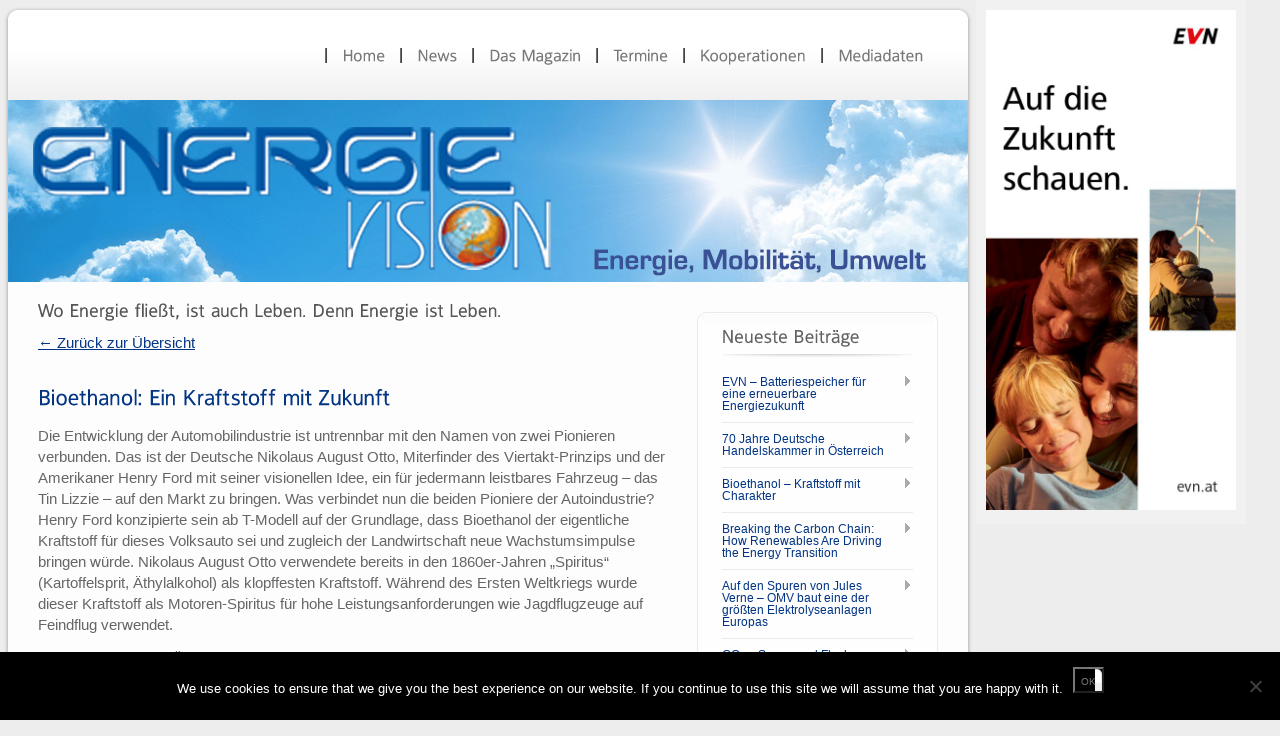

--- FILE ---
content_type: text/html; charset=UTF-8
request_url: https://www.energievision.com/bioethanol-ein-kraftstoff-mit-zukunft/
body_size: 9537
content:
<!DOCTYPE html PUBLIC "-//W3C//DTD XHTML 1.0 Strict//EN" "http://www.w3.org/TR/xhtml1/DTD/xhtml1-strict.dtd">
<html lang="de">
<head>
<meta http-equiv="Content-Type" content="text/html; charset=UTF-8"  />
<title>Bioethanol: Ein Kraftstoff mit Zukunft - Wo Energie fließt, ist auch Leben.</title>
<meta name="generator" content="WordPress 6.9" />
<meta name="robots" content="follow, all" />
<link rel="stylesheet" href="https://www.energievision.com/wp-content/themes/energievision/style.css" type="text/css" media="screen" />
<link rel="alternate" type="application/rss+xml" title="Wo Energie fließt, ist auch Leben. RSS Feed" href="https://www.energievision.com/feed/" />
<link rel="pingback" href="https://www.energievision.com/xmlrpc.php" />
<link rel="shortcut icon" href="/wp-content/blogs.dir/14/files/2011/06/favicon_energievision.png"/>
<meta name='robots' content='max-image-preview:large' />
<link rel='dns-prefetch' href='//www.googletagmanager.com' />
<link rel="alternate" type="application/rss+xml" title="Wo Energie fließt, ist auch Leben. &raquo; Feed" href="https://www.energievision.com/feed/" />
<link rel="alternate" type="application/rss+xml" title="Wo Energie fließt, ist auch Leben. &raquo; Kommentar-Feed" href="https://www.energievision.com/comments/feed/" />
<link rel="alternate" type="application/rss+xml" title="Wo Energie fließt, ist auch Leben. &raquo; Kommentar-Feed zu Bioethanol: Ein Kraftstoff mit Zukunft" href="https://www.energievision.com/bioethanol-ein-kraftstoff-mit-zukunft/feed/" />
<link rel="alternate" title="oEmbed (JSON)" type="application/json+oembed" href="https://www.energievision.com/wp-json/oembed/1.0/embed?url=https%3A%2F%2Fwww.energievision.com%2Fbioethanol-ein-kraftstoff-mit-zukunft%2F" />
<link rel="alternate" title="oEmbed (XML)" type="text/xml+oembed" href="https://www.energievision.com/wp-json/oembed/1.0/embed?url=https%3A%2F%2Fwww.energievision.com%2Fbioethanol-ein-kraftstoff-mit-zukunft%2F&#038;format=xml" />
		<!-- This site uses the Google Analytics by ExactMetrics plugin v8.11.1 - Using Analytics tracking - https://www.exactmetrics.com/ -->
		<!-- Note: ExactMetrics is not currently configured on this site. The site owner needs to authenticate with Google Analytics in the ExactMetrics settings panel. -->
					<!-- No tracking code set -->
				<!-- / Google Analytics by ExactMetrics -->
		<style id='wp-img-auto-sizes-contain-inline-css' type='text/css'>
img:is([sizes=auto i],[sizes^="auto," i]){contain-intrinsic-size:3000px 1500px}
/*# sourceURL=wp-img-auto-sizes-contain-inline-css */
</style>
<style id='wp-block-library-inline-css' type='text/css'>
:root{--wp-block-synced-color:#7a00df;--wp-block-synced-color--rgb:122,0,223;--wp-bound-block-color:var(--wp-block-synced-color);--wp-editor-canvas-background:#ddd;--wp-admin-theme-color:#007cba;--wp-admin-theme-color--rgb:0,124,186;--wp-admin-theme-color-darker-10:#006ba1;--wp-admin-theme-color-darker-10--rgb:0,107,160.5;--wp-admin-theme-color-darker-20:#005a87;--wp-admin-theme-color-darker-20--rgb:0,90,135;--wp-admin-border-width-focus:2px}@media (min-resolution:192dpi){:root{--wp-admin-border-width-focus:1.5px}}.wp-element-button{cursor:pointer}:root .has-very-light-gray-background-color{background-color:#eee}:root .has-very-dark-gray-background-color{background-color:#313131}:root .has-very-light-gray-color{color:#eee}:root .has-very-dark-gray-color{color:#313131}:root .has-vivid-green-cyan-to-vivid-cyan-blue-gradient-background{background:linear-gradient(135deg,#00d084,#0693e3)}:root .has-purple-crush-gradient-background{background:linear-gradient(135deg,#34e2e4,#4721fb 50%,#ab1dfe)}:root .has-hazy-dawn-gradient-background{background:linear-gradient(135deg,#faaca8,#dad0ec)}:root .has-subdued-olive-gradient-background{background:linear-gradient(135deg,#fafae1,#67a671)}:root .has-atomic-cream-gradient-background{background:linear-gradient(135deg,#fdd79a,#004a59)}:root .has-nightshade-gradient-background{background:linear-gradient(135deg,#330968,#31cdcf)}:root .has-midnight-gradient-background{background:linear-gradient(135deg,#020381,#2874fc)}:root{--wp--preset--font-size--normal:16px;--wp--preset--font-size--huge:42px}.has-regular-font-size{font-size:1em}.has-larger-font-size{font-size:2.625em}.has-normal-font-size{font-size:var(--wp--preset--font-size--normal)}.has-huge-font-size{font-size:var(--wp--preset--font-size--huge)}.has-text-align-center{text-align:center}.has-text-align-left{text-align:left}.has-text-align-right{text-align:right}.has-fit-text{white-space:nowrap!important}#end-resizable-editor-section{display:none}.aligncenter{clear:both}.items-justified-left{justify-content:flex-start}.items-justified-center{justify-content:center}.items-justified-right{justify-content:flex-end}.items-justified-space-between{justify-content:space-between}.screen-reader-text{border:0;clip-path:inset(50%);height:1px;margin:-1px;overflow:hidden;padding:0;position:absolute;width:1px;word-wrap:normal!important}.screen-reader-text:focus{background-color:#ddd;clip-path:none;color:#444;display:block;font-size:1em;height:auto;left:5px;line-height:normal;padding:15px 23px 14px;text-decoration:none;top:5px;width:auto;z-index:100000}html :where(.has-border-color){border-style:solid}html :where([style*=border-top-color]){border-top-style:solid}html :where([style*=border-right-color]){border-right-style:solid}html :where([style*=border-bottom-color]){border-bottom-style:solid}html :where([style*=border-left-color]){border-left-style:solid}html :where([style*=border-width]){border-style:solid}html :where([style*=border-top-width]){border-top-style:solid}html :where([style*=border-right-width]){border-right-style:solid}html :where([style*=border-bottom-width]){border-bottom-style:solid}html :where([style*=border-left-width]){border-left-style:solid}html :where(img[class*=wp-image-]){height:auto;max-width:100%}:where(figure){margin:0 0 1em}html :where(.is-position-sticky){--wp-admin--admin-bar--position-offset:var(--wp-admin--admin-bar--height,0px)}@media screen and (max-width:600px){html :where(.is-position-sticky){--wp-admin--admin-bar--position-offset:0px}}

/*# sourceURL=wp-block-library-inline-css */
</style><style id='wp-block-image-inline-css' type='text/css'>
.wp-block-image>a,.wp-block-image>figure>a{display:inline-block}.wp-block-image img{box-sizing:border-box;height:auto;max-width:100%;vertical-align:bottom}@media not (prefers-reduced-motion){.wp-block-image img.hide{visibility:hidden}.wp-block-image img.show{animation:show-content-image .4s}}.wp-block-image[style*=border-radius] img,.wp-block-image[style*=border-radius]>a{border-radius:inherit}.wp-block-image.has-custom-border img{box-sizing:border-box}.wp-block-image.aligncenter{text-align:center}.wp-block-image.alignfull>a,.wp-block-image.alignwide>a{width:100%}.wp-block-image.alignfull img,.wp-block-image.alignwide img{height:auto;width:100%}.wp-block-image .aligncenter,.wp-block-image .alignleft,.wp-block-image .alignright,.wp-block-image.aligncenter,.wp-block-image.alignleft,.wp-block-image.alignright{display:table}.wp-block-image .aligncenter>figcaption,.wp-block-image .alignleft>figcaption,.wp-block-image .alignright>figcaption,.wp-block-image.aligncenter>figcaption,.wp-block-image.alignleft>figcaption,.wp-block-image.alignright>figcaption{caption-side:bottom;display:table-caption}.wp-block-image .alignleft{float:left;margin:.5em 1em .5em 0}.wp-block-image .alignright{float:right;margin:.5em 0 .5em 1em}.wp-block-image .aligncenter{margin-left:auto;margin-right:auto}.wp-block-image :where(figcaption){margin-bottom:1em;margin-top:.5em}.wp-block-image.is-style-circle-mask img{border-radius:9999px}@supports ((-webkit-mask-image:none) or (mask-image:none)) or (-webkit-mask-image:none){.wp-block-image.is-style-circle-mask img{border-radius:0;-webkit-mask-image:url('data:image/svg+xml;utf8,<svg viewBox="0 0 100 100" xmlns="http://www.w3.org/2000/svg"><circle cx="50" cy="50" r="50"/></svg>');mask-image:url('data:image/svg+xml;utf8,<svg viewBox="0 0 100 100" xmlns="http://www.w3.org/2000/svg"><circle cx="50" cy="50" r="50"/></svg>');mask-mode:alpha;-webkit-mask-position:center;mask-position:center;-webkit-mask-repeat:no-repeat;mask-repeat:no-repeat;-webkit-mask-size:contain;mask-size:contain}}:root :where(.wp-block-image.is-style-rounded img,.wp-block-image .is-style-rounded img){border-radius:9999px}.wp-block-image figure{margin:0}.wp-lightbox-container{display:flex;flex-direction:column;position:relative}.wp-lightbox-container img{cursor:zoom-in}.wp-lightbox-container img:hover+button{opacity:1}.wp-lightbox-container button{align-items:center;backdrop-filter:blur(16px) saturate(180%);background-color:#5a5a5a40;border:none;border-radius:4px;cursor:zoom-in;display:flex;height:20px;justify-content:center;opacity:0;padding:0;position:absolute;right:16px;text-align:center;top:16px;width:20px;z-index:100}@media not (prefers-reduced-motion){.wp-lightbox-container button{transition:opacity .2s ease}}.wp-lightbox-container button:focus-visible{outline:3px auto #5a5a5a40;outline:3px auto -webkit-focus-ring-color;outline-offset:3px}.wp-lightbox-container button:hover{cursor:pointer;opacity:1}.wp-lightbox-container button:focus{opacity:1}.wp-lightbox-container button:focus,.wp-lightbox-container button:hover,.wp-lightbox-container button:not(:hover):not(:active):not(.has-background){background-color:#5a5a5a40;border:none}.wp-lightbox-overlay{box-sizing:border-box;cursor:zoom-out;height:100vh;left:0;overflow:hidden;position:fixed;top:0;visibility:hidden;width:100%;z-index:100000}.wp-lightbox-overlay .close-button{align-items:center;cursor:pointer;display:flex;justify-content:center;min-height:40px;min-width:40px;padding:0;position:absolute;right:calc(env(safe-area-inset-right) + 16px);top:calc(env(safe-area-inset-top) + 16px);z-index:5000000}.wp-lightbox-overlay .close-button:focus,.wp-lightbox-overlay .close-button:hover,.wp-lightbox-overlay .close-button:not(:hover):not(:active):not(.has-background){background:none;border:none}.wp-lightbox-overlay .lightbox-image-container{height:var(--wp--lightbox-container-height);left:50%;overflow:hidden;position:absolute;top:50%;transform:translate(-50%,-50%);transform-origin:top left;width:var(--wp--lightbox-container-width);z-index:9999999999}.wp-lightbox-overlay .wp-block-image{align-items:center;box-sizing:border-box;display:flex;height:100%;justify-content:center;margin:0;position:relative;transform-origin:0 0;width:100%;z-index:3000000}.wp-lightbox-overlay .wp-block-image img{height:var(--wp--lightbox-image-height);min-height:var(--wp--lightbox-image-height);min-width:var(--wp--lightbox-image-width);width:var(--wp--lightbox-image-width)}.wp-lightbox-overlay .wp-block-image figcaption{display:none}.wp-lightbox-overlay button{background:none;border:none}.wp-lightbox-overlay .scrim{background-color:#fff;height:100%;opacity:.9;position:absolute;width:100%;z-index:2000000}.wp-lightbox-overlay.active{visibility:visible}@media not (prefers-reduced-motion){.wp-lightbox-overlay.active{animation:turn-on-visibility .25s both}.wp-lightbox-overlay.active img{animation:turn-on-visibility .35s both}.wp-lightbox-overlay.show-closing-animation:not(.active){animation:turn-off-visibility .35s both}.wp-lightbox-overlay.show-closing-animation:not(.active) img{animation:turn-off-visibility .25s both}.wp-lightbox-overlay.zoom.active{animation:none;opacity:1;visibility:visible}.wp-lightbox-overlay.zoom.active .lightbox-image-container{animation:lightbox-zoom-in .4s}.wp-lightbox-overlay.zoom.active .lightbox-image-container img{animation:none}.wp-lightbox-overlay.zoom.active .scrim{animation:turn-on-visibility .4s forwards}.wp-lightbox-overlay.zoom.show-closing-animation:not(.active){animation:none}.wp-lightbox-overlay.zoom.show-closing-animation:not(.active) .lightbox-image-container{animation:lightbox-zoom-out .4s}.wp-lightbox-overlay.zoom.show-closing-animation:not(.active) .lightbox-image-container img{animation:none}.wp-lightbox-overlay.zoom.show-closing-animation:not(.active) .scrim{animation:turn-off-visibility .4s forwards}}@keyframes show-content-image{0%{visibility:hidden}99%{visibility:hidden}to{visibility:visible}}@keyframes turn-on-visibility{0%{opacity:0}to{opacity:1}}@keyframes turn-off-visibility{0%{opacity:1;visibility:visible}99%{opacity:0;visibility:visible}to{opacity:0;visibility:hidden}}@keyframes lightbox-zoom-in{0%{transform:translate(calc((-100vw + var(--wp--lightbox-scrollbar-width))/2 + var(--wp--lightbox-initial-left-position)),calc(-50vh + var(--wp--lightbox-initial-top-position))) scale(var(--wp--lightbox-scale))}to{transform:translate(-50%,-50%) scale(1)}}@keyframes lightbox-zoom-out{0%{transform:translate(-50%,-50%) scale(1);visibility:visible}99%{visibility:visible}to{transform:translate(calc((-100vw + var(--wp--lightbox-scrollbar-width))/2 + var(--wp--lightbox-initial-left-position)),calc(-50vh + var(--wp--lightbox-initial-top-position))) scale(var(--wp--lightbox-scale));visibility:hidden}}
/*# sourceURL=https://www.energievision.com/wp-includes/blocks/image/style.min.css */
</style>
<style id='wp-block-paragraph-inline-css' type='text/css'>
.is-small-text{font-size:.875em}.is-regular-text{font-size:1em}.is-large-text{font-size:2.25em}.is-larger-text{font-size:3em}.has-drop-cap:not(:focus):first-letter{float:left;font-size:8.4em;font-style:normal;font-weight:100;line-height:.68;margin:.05em .1em 0 0;text-transform:uppercase}body.rtl .has-drop-cap:not(:focus):first-letter{float:none;margin-left:.1em}p.has-drop-cap.has-background{overflow:hidden}:root :where(p.has-background){padding:1.25em 2.375em}:where(p.has-text-color:not(.has-link-color)) a{color:inherit}p.has-text-align-left[style*="writing-mode:vertical-lr"],p.has-text-align-right[style*="writing-mode:vertical-rl"]{rotate:180deg}
/*# sourceURL=https://www.energievision.com/wp-includes/blocks/paragraph/style.min.css */
</style>
<style id='global-styles-inline-css' type='text/css'>
:root{--wp--preset--aspect-ratio--square: 1;--wp--preset--aspect-ratio--4-3: 4/3;--wp--preset--aspect-ratio--3-4: 3/4;--wp--preset--aspect-ratio--3-2: 3/2;--wp--preset--aspect-ratio--2-3: 2/3;--wp--preset--aspect-ratio--16-9: 16/9;--wp--preset--aspect-ratio--9-16: 9/16;--wp--preset--color--black: #000000;--wp--preset--color--cyan-bluish-gray: #abb8c3;--wp--preset--color--white: #ffffff;--wp--preset--color--pale-pink: #f78da7;--wp--preset--color--vivid-red: #cf2e2e;--wp--preset--color--luminous-vivid-orange: #ff6900;--wp--preset--color--luminous-vivid-amber: #fcb900;--wp--preset--color--light-green-cyan: #7bdcb5;--wp--preset--color--vivid-green-cyan: #00d084;--wp--preset--color--pale-cyan-blue: #8ed1fc;--wp--preset--color--vivid-cyan-blue: #0693e3;--wp--preset--color--vivid-purple: #9b51e0;--wp--preset--gradient--vivid-cyan-blue-to-vivid-purple: linear-gradient(135deg,rgb(6,147,227) 0%,rgb(155,81,224) 100%);--wp--preset--gradient--light-green-cyan-to-vivid-green-cyan: linear-gradient(135deg,rgb(122,220,180) 0%,rgb(0,208,130) 100%);--wp--preset--gradient--luminous-vivid-amber-to-luminous-vivid-orange: linear-gradient(135deg,rgb(252,185,0) 0%,rgb(255,105,0) 100%);--wp--preset--gradient--luminous-vivid-orange-to-vivid-red: linear-gradient(135deg,rgb(255,105,0) 0%,rgb(207,46,46) 100%);--wp--preset--gradient--very-light-gray-to-cyan-bluish-gray: linear-gradient(135deg,rgb(238,238,238) 0%,rgb(169,184,195) 100%);--wp--preset--gradient--cool-to-warm-spectrum: linear-gradient(135deg,rgb(74,234,220) 0%,rgb(151,120,209) 20%,rgb(207,42,186) 40%,rgb(238,44,130) 60%,rgb(251,105,98) 80%,rgb(254,248,76) 100%);--wp--preset--gradient--blush-light-purple: linear-gradient(135deg,rgb(255,206,236) 0%,rgb(152,150,240) 100%);--wp--preset--gradient--blush-bordeaux: linear-gradient(135deg,rgb(254,205,165) 0%,rgb(254,45,45) 50%,rgb(107,0,62) 100%);--wp--preset--gradient--luminous-dusk: linear-gradient(135deg,rgb(255,203,112) 0%,rgb(199,81,192) 50%,rgb(65,88,208) 100%);--wp--preset--gradient--pale-ocean: linear-gradient(135deg,rgb(255,245,203) 0%,rgb(182,227,212) 50%,rgb(51,167,181) 100%);--wp--preset--gradient--electric-grass: linear-gradient(135deg,rgb(202,248,128) 0%,rgb(113,206,126) 100%);--wp--preset--gradient--midnight: linear-gradient(135deg,rgb(2,3,129) 0%,rgb(40,116,252) 100%);--wp--preset--font-size--small: 13px;--wp--preset--font-size--medium: 20px;--wp--preset--font-size--large: 36px;--wp--preset--font-size--x-large: 42px;--wp--preset--spacing--20: 0.44rem;--wp--preset--spacing--30: 0.67rem;--wp--preset--spacing--40: 1rem;--wp--preset--spacing--50: 1.5rem;--wp--preset--spacing--60: 2.25rem;--wp--preset--spacing--70: 3.38rem;--wp--preset--spacing--80: 5.06rem;--wp--preset--shadow--natural: 6px 6px 9px rgba(0, 0, 0, 0.2);--wp--preset--shadow--deep: 12px 12px 50px rgba(0, 0, 0, 0.4);--wp--preset--shadow--sharp: 6px 6px 0px rgba(0, 0, 0, 0.2);--wp--preset--shadow--outlined: 6px 6px 0px -3px rgb(255, 255, 255), 6px 6px rgb(0, 0, 0);--wp--preset--shadow--crisp: 6px 6px 0px rgb(0, 0, 0);}:where(.is-layout-flex){gap: 0.5em;}:where(.is-layout-grid){gap: 0.5em;}body .is-layout-flex{display: flex;}.is-layout-flex{flex-wrap: wrap;align-items: center;}.is-layout-flex > :is(*, div){margin: 0;}body .is-layout-grid{display: grid;}.is-layout-grid > :is(*, div){margin: 0;}:where(.wp-block-columns.is-layout-flex){gap: 2em;}:where(.wp-block-columns.is-layout-grid){gap: 2em;}:where(.wp-block-post-template.is-layout-flex){gap: 1.25em;}:where(.wp-block-post-template.is-layout-grid){gap: 1.25em;}.has-black-color{color: var(--wp--preset--color--black) !important;}.has-cyan-bluish-gray-color{color: var(--wp--preset--color--cyan-bluish-gray) !important;}.has-white-color{color: var(--wp--preset--color--white) !important;}.has-pale-pink-color{color: var(--wp--preset--color--pale-pink) !important;}.has-vivid-red-color{color: var(--wp--preset--color--vivid-red) !important;}.has-luminous-vivid-orange-color{color: var(--wp--preset--color--luminous-vivid-orange) !important;}.has-luminous-vivid-amber-color{color: var(--wp--preset--color--luminous-vivid-amber) !important;}.has-light-green-cyan-color{color: var(--wp--preset--color--light-green-cyan) !important;}.has-vivid-green-cyan-color{color: var(--wp--preset--color--vivid-green-cyan) !important;}.has-pale-cyan-blue-color{color: var(--wp--preset--color--pale-cyan-blue) !important;}.has-vivid-cyan-blue-color{color: var(--wp--preset--color--vivid-cyan-blue) !important;}.has-vivid-purple-color{color: var(--wp--preset--color--vivid-purple) !important;}.has-black-background-color{background-color: var(--wp--preset--color--black) !important;}.has-cyan-bluish-gray-background-color{background-color: var(--wp--preset--color--cyan-bluish-gray) !important;}.has-white-background-color{background-color: var(--wp--preset--color--white) !important;}.has-pale-pink-background-color{background-color: var(--wp--preset--color--pale-pink) !important;}.has-vivid-red-background-color{background-color: var(--wp--preset--color--vivid-red) !important;}.has-luminous-vivid-orange-background-color{background-color: var(--wp--preset--color--luminous-vivid-orange) !important;}.has-luminous-vivid-amber-background-color{background-color: var(--wp--preset--color--luminous-vivid-amber) !important;}.has-light-green-cyan-background-color{background-color: var(--wp--preset--color--light-green-cyan) !important;}.has-vivid-green-cyan-background-color{background-color: var(--wp--preset--color--vivid-green-cyan) !important;}.has-pale-cyan-blue-background-color{background-color: var(--wp--preset--color--pale-cyan-blue) !important;}.has-vivid-cyan-blue-background-color{background-color: var(--wp--preset--color--vivid-cyan-blue) !important;}.has-vivid-purple-background-color{background-color: var(--wp--preset--color--vivid-purple) !important;}.has-black-border-color{border-color: var(--wp--preset--color--black) !important;}.has-cyan-bluish-gray-border-color{border-color: var(--wp--preset--color--cyan-bluish-gray) !important;}.has-white-border-color{border-color: var(--wp--preset--color--white) !important;}.has-pale-pink-border-color{border-color: var(--wp--preset--color--pale-pink) !important;}.has-vivid-red-border-color{border-color: var(--wp--preset--color--vivid-red) !important;}.has-luminous-vivid-orange-border-color{border-color: var(--wp--preset--color--luminous-vivid-orange) !important;}.has-luminous-vivid-amber-border-color{border-color: var(--wp--preset--color--luminous-vivid-amber) !important;}.has-light-green-cyan-border-color{border-color: var(--wp--preset--color--light-green-cyan) !important;}.has-vivid-green-cyan-border-color{border-color: var(--wp--preset--color--vivid-green-cyan) !important;}.has-pale-cyan-blue-border-color{border-color: var(--wp--preset--color--pale-cyan-blue) !important;}.has-vivid-cyan-blue-border-color{border-color: var(--wp--preset--color--vivid-cyan-blue) !important;}.has-vivid-purple-border-color{border-color: var(--wp--preset--color--vivid-purple) !important;}.has-vivid-cyan-blue-to-vivid-purple-gradient-background{background: var(--wp--preset--gradient--vivid-cyan-blue-to-vivid-purple) !important;}.has-light-green-cyan-to-vivid-green-cyan-gradient-background{background: var(--wp--preset--gradient--light-green-cyan-to-vivid-green-cyan) !important;}.has-luminous-vivid-amber-to-luminous-vivid-orange-gradient-background{background: var(--wp--preset--gradient--luminous-vivid-amber-to-luminous-vivid-orange) !important;}.has-luminous-vivid-orange-to-vivid-red-gradient-background{background: var(--wp--preset--gradient--luminous-vivid-orange-to-vivid-red) !important;}.has-very-light-gray-to-cyan-bluish-gray-gradient-background{background: var(--wp--preset--gradient--very-light-gray-to-cyan-bluish-gray) !important;}.has-cool-to-warm-spectrum-gradient-background{background: var(--wp--preset--gradient--cool-to-warm-spectrum) !important;}.has-blush-light-purple-gradient-background{background: var(--wp--preset--gradient--blush-light-purple) !important;}.has-blush-bordeaux-gradient-background{background: var(--wp--preset--gradient--blush-bordeaux) !important;}.has-luminous-dusk-gradient-background{background: var(--wp--preset--gradient--luminous-dusk) !important;}.has-pale-ocean-gradient-background{background: var(--wp--preset--gradient--pale-ocean) !important;}.has-electric-grass-gradient-background{background: var(--wp--preset--gradient--electric-grass) !important;}.has-midnight-gradient-background{background: var(--wp--preset--gradient--midnight) !important;}.has-small-font-size{font-size: var(--wp--preset--font-size--small) !important;}.has-medium-font-size{font-size: var(--wp--preset--font-size--medium) !important;}.has-large-font-size{font-size: var(--wp--preset--font-size--large) !important;}.has-x-large-font-size{font-size: var(--wp--preset--font-size--x-large) !important;}
/*# sourceURL=global-styles-inline-css */
</style>

<style id='classic-theme-styles-inline-css' type='text/css'>
/*! This file is auto-generated */
.wp-block-button__link{color:#fff;background-color:#32373c;border-radius:9999px;box-shadow:none;text-decoration:none;padding:calc(.667em + 2px) calc(1.333em + 2px);font-size:1.125em}.wp-block-file__button{background:#32373c;color:#fff;text-decoration:none}
/*# sourceURL=/wp-includes/css/classic-themes.min.css */
</style>
<link rel='stylesheet' id='cookie-notice-front-css' href='https://www.energievision.com/wp-content/plugins/cookie-notice/css/front.min.css?ver=2.5.11' type='text/css' media='all' />
<script type="text/javascript" id="cookie-notice-front-js-before">
/* <![CDATA[ */
var cnArgs = {"ajaxUrl":"https:\/\/www.energievision.com\/wp-admin\/admin-ajax.php","nonce":"cb9a3e7cfe","hideEffect":"fade","position":"bottom","onScroll":false,"onScrollOffset":100,"onClick":false,"cookieName":"cookie_notice_accepted","cookieTime":2592000,"cookieTimeRejected":2592000,"globalCookie":false,"redirection":false,"cache":true,"revokeCookies":false,"revokeCookiesOpt":"automatic"};

var cnArgs = {"ajaxUrl":"https:\/\/www.energievision.com\/wp-admin\/admin-ajax.php","nonce":"cb9a3e7cfe","hideEffect":"fade","position":"bottom","onScroll":false,"onScrollOffset":100,"onClick":false,"cookieName":"cookie_notice_accepted","cookieTime":2592000,"cookieTimeRejected":2592000,"globalCookie":false,"redirection":false,"cache":true,"revokeCookies":false,"revokeCookiesOpt":"automatic"};

//# sourceURL=cookie-notice-front-js-before
/* ]]> */
</script>
<script type="text/javascript" src="https://www.energievision.com/wp-content/plugins/cookie-notice/js/front.min.js?ver=2.5.11" id="cookie-notice-front-js"></script>
<script type="text/javascript" src="https://www.energievision.com/wp-includes/js/jquery/jquery.min.js?ver=3.7.1" id="jquery-core-js"></script>
<script type="text/javascript" src="https://www.energievision.com/wp-includes/js/jquery/jquery-migrate.min.js?ver=3.4.1" id="jquery-migrate-js"></script>
<script type="text/javascript" src="https://www.energievision.com/wp-content/themes/energievision/js/jquery.prettyPhoto.js?ver=ad268168f0f2c4944080839f18145412" id="jquery.prettyPhoto-js"></script>
<script type="text/javascript" src="https://www.energievision.com/wp-content/themes/energievision/js/jquery.nivo.slider.pack.js?ver=ad268168f0f2c4944080839f18145412" id="jquery.nivo.slider.pack.js-js"></script>
<script type="text/javascript" src="https://www.energievision.com/wp-content/themes/energievision/js/jqueryslidemenu.js?ver=ad268168f0f2c4944080839f18145412" id="jqueryslidemenu-js"></script>
<script type="text/javascript" src="https://www.energievision.com/wp-content/themes/energievision/js/jquery.kwicks.min.js?ver=ad268168f0f2c4944080839f18145412" id="jquery.kwicks.min-js"></script>
<script type="text/javascript" src="https://www.energievision.com/wp-content/themes/energievision/js/jquery.tools.tabs.min.js?ver=ad268168f0f2c4944080839f18145412" id="jquery.tools.tabs.min-js"></script>
<script type="text/javascript" src="https://www.energievision.com/wp-content/themes/energievision/js/jquery.gmap.min.js?ver=ad268168f0f2c4944080839f18145412" id="jquery.gmap.min-js"></script>
<script type="text/javascript" src="https://www.energievision.com/wp-content/themes/energievision/js/filterable.pack.js?ver=ad268168f0f2c4944080839f18145412" id="filterable.pack-js"></script>
<script type="text/javascript" src="https://www.energievision.com/wp-content/themes/energievision/js/functions.js?ver=ad268168f0f2c4944080839f18145412" id="functions-js"></script>
<link rel="https://api.w.org/" href="https://www.energievision.com/wp-json/" /><link rel="alternate" title="JSON" type="application/json" href="https://www.energievision.com/wp-json/wp/v2/posts/4260" /><link rel="EditURI" type="application/rsd+xml" title="RSD" href="https://www.energievision.com/xmlrpc.php?rsd" />

<link rel="canonical" href="https://www.energievision.com/bioethanol-ein-kraftstoff-mit-zukunft/" />
<link rel='shortlink' href='https://www.energievision.com/?p=4260' />
<meta name="generator" content="Site Kit by Google 1.171.0" />	<link rel="stylesheet" href="https://www.energievision.com/wp-content/themes/energievision/css/prettyPhoto.css" type="text/css" media="screen" />
	 <link rel="stylesheet" href="https://www.energievision.com/wp-content/themes/energievision/css/nivo-slider.css" type="text/css" media="screen" />
   <link rel="stylesheet" href="https://www.energievision.com/wp-content/themes/energievision/css/kwicks.css" type="text/css" media="screen" />
<!-- Custom CSS -->
<style type="text/css">
@import url("https://www.energievision.com/wp-content/themes/energievision/css/styles/dark.css");body { background-color: #ededed;}body {background-image: url(https://www.energievision.com/wp-content/themes/energievision/images/pattern/grid1.png); } body { font-family: Arial, sans-serif;}p { color:#666666;font-size:15px;font-style:normal}ol li { color:#666666}.arrowlist li { color:#666666}.checklist li { color:#666666}.bulletlist li { color:#666666}.itemlist li { color:#666666}a,a:link,a:visited,.mainbox h4 a,.mainbox2 h4 a { color:#033585;} a.button {color:#666666;}a:hover{ color:#0099ff;}, a.button:hover {color:#333333;}.sidebarcontent h4 { color: #636363;}td {
    font-size: 15px;
}
.featuresbox {
display: none;
}
</style>
<!-- Javascript Start //-->
<script type="text/javascript" src="https://www.energievision.com/wp-content/themes/energievision/js/cufon.js"></script>
<script type="text/javascript" src="https://www.energievision.com/wp-content/themes/energievision/js/fonts/franklein.cufonfonts.js"></script>
<script type="text/javascript">
  Cufon.replace('h1,h2,h3,h4,h5',{hover: 'true'})('#myslidemenu a',{hover: 'true'})('#myslidemenu li li a',{textShadow: '1px 1px #ffffff',hover: 'true'})('a.button', {hover: 'true'})('.nivo-caption p')('span.price')('span.month');
</script>
<!-- Javascript End //-->
</head>
<body data-rsssl=1 class="wp-singular post-template-default single single-post postid-4260 single-format-standard wp-theme-energievision cookies-not-set">
  <div id="wrapper">
    <div id="topwrapper"></div>
    <div id="mainwrapper">
      <!-- Header Start -->
      <div id="header">
        <div class="center">
          <!-- Logo Start -->
          <div id="logo">
                    <a href="https://www.energievision.com"><img src="/wp-content/blogs.dir/14/files/2013/01/transparent.png" alt="Logo"/></a>
          </div>
          <!-- Logo End -->
          
          <div id="headerright">
            <!-- Menu Navigation Start --> 
            <div id="mainmenu">
              <div id="myslidemenu" class="jqueryslidemenu">
                <ul id="menu-menue2" class=""><li id="menu-item-1378" class="menu-item menu-item-type-post_type menu-item-object-page menu-item-home menu-item-1378"><a href="https://www.energievision.com/">Home</a></li>
<li id="menu-item-2873" class="menu-item menu-item-type-post_type menu-item-object-page menu-item-2873"><a href="https://www.energievision.com/news/">News</a></li>
<li id="menu-item-1377" class="menu-item menu-item-type-post_type menu-item-object-page menu-item-1377"><a href="https://www.energievision.com/das-magazin/">Das Magazin</a></li>
<li id="menu-item-2071" class="menu-item menu-item-type-post_type menu-item-object-page menu-item-2071"><a href="https://www.energievision.com/termine/">Termine</a></li>
<li id="menu-item-610" class="menu-item menu-item-type-post_type menu-item-object-page menu-item-610"><a href="https://www.energievision.com/kooperationen/">Kooperationen</a></li>
<li id="menu-item-1374" class="menu-item menu-item-type-post_type menu-item-object-page menu-item-1374"><a href="https://www.energievision.com/mediadaten/">Mediadaten</a></li>
</ul>              </div>
            </div>
            <!-- Menu Navigation End -->
          </div>
        </div>
      </div>
      <!-- Header End  -->
    
            
      <!-- Page Heading --> 
      <div id="page-heading">
        <img src="https://www.energievision.com/wp-content/blogs.dir/14/files/2013/08/Header.jpg" alt="" />
        <div class="heading-text-right">
          <h3>
          News          
          </h3>
          <p></p>
        </div>
	      </div>
      <!-- Page Heading End -->
      <div class="clear"></div>
      
      <div class="center">
                        <!-- Main Content Wrapper -->
        <div class="maincontent">
                    <h4>Wo Energie fließt, ist auch Leben. Denn Energie ist Leben.</h4><p class="kurtartikel"><a href="/news/">&larr; Zur&uuml;ck zur &Uuml;bersicht</a></p>
          <h1 class="kurtartikel">Bioethanol: Ein Kraftstoff mit Zukunft</h1>
          <div class="clear"></div>
          <p>Die Entwicklung der Automobilindustrie ist untrennbar mit den Namen von zwei Pionieren verbunden. Das ist der Deutsche Nikolaus August Otto, Miterfinder des Viertakt-Prinzips und der Amerikaner Henry Ford mit seiner visionellen Idee, ein für jedermann leistbares Fahrzeug &#8211; das Tin Lizzie  &#8211; auf den Markt zu bringen. Was verbindet nun die beiden Pioniere der Autoindustrie? Henry Ford konzipierte sein ab T-Modell auf der Grundlage, dass Bioethanol der eigentliche Kraftstoff für dieses Volksauto sei und zugleich der Landwirtschaft neue Wachstumsimpulse bringen würde. Nikolaus August Otto verwendete bereits in den 1860er-Jahren „Spiritus“ (Kartoffelsprit, Äthylalkohol) als klopffesten Kraftstoff. Während des Ersten Weltkriegs wurde dieser Kraftstoff als Motoren-Spiritus für hohe Leistungsanforderungen wie Jagdflugzeuge auf Feindflug verwendet. </p>
<p>Mit dem Wandel der Ölindustrie in den 1920er-Jahren als Lieferant für Petroleum als Leuchtstoff zur „Benzin-Großmacht“ geriet das umweltfreundliche Ethanol in Vergessenheit. Heute hätte das Bioethanol eine zweite Chance in die Autotanks zu kommen.  Mit einer signifikanten Beimischung zum Benzin könnte ein wesentlicher Beitrag zur Entschleunigung der Klimadiskussionen geleistet werden. </p>
          
          <div class="navigation">
    				<div class="alignleft"><a href="https://www.energievision.com/deutschland-beendet-kohleverstromung/" rel="prev">&larr; Deutschland beendet Kohleverstromung</a></div>
    				<div class="alignright"><a href="https://www.energievision.com/strom-macht-mobil/" rel="next">Strom macht mobil &rarr;</a></div>
				  </div><!-- #nav-below -->
	  
                              
          <div class="clear"></div>

          <!-- Author Box Start //-->
                              <!-- Author Box End //-->
          
          <div class="clear"></div>
                            </div>
        <!-- Main Content Wrapper End -->
        
                                                
        <!-- Sidebar -->
        <div id="sidebar">
              
          
             
          <!-- Sidebar Box -->
          
          
          
		<div class="sidebar"><div class="sidebartop"></div><div class="sidebarmain"><div id="recent-posts-2" class="sidebarcontent widget_recent_entries">
		<h4 class="sidebarheading">Neueste Beiträge</h4>
		<ul>
											<li>
					<a href="https://www.energievision.com/evn-batteriespeicher-fuer-eine-erneuerbare-energiezukunft/">EVN – Batteriespeicher für eine erneuerbare Energiezukunft</a>
									</li>
											<li>
					<a href="https://www.energievision.com/70-jahre-deutsche-handelskammer-in-oesterreich/">70 Jahre Deutsche Handelskammer in Österreich</a>
									</li>
											<li>
					<a href="https://www.energievision.com/bioethanol-kraftstoff-mit-charakter/">Bioethanol – Kraftstoff mit Charakter</a>
									</li>
											<li>
					<a href="https://www.energievision.com/breaking-the-carbon-chain-how-renewables-are-driving-the-energy-transition/">Breaking the Carbon Chain: How Renewables Are Driving the Energy Transition</a>
									</li>
											<li>
					<a href="https://www.energievision.com/auf-den-spuren-von-jules-verne-omv-baut-eine-der-groessten-elektrolyseanlagen-europas/">Auf den Spuren von Jules Verne – OMV baut eine der größten Elektrolyseanlagen Europas</a>
									</li>
											<li>
					<a href="https://www.energievision.com/co%c2%b2-segen-und-fluch/">CO₂ – Segen und Fluch</a>
									</li>
					</ul>

		</div></div><div class="sidebarbottom"></div></div>  
          <!-- Sidebar Box End -->
        </div>
        <!-- Sidebar End -->    
        </div>
      <div class="clear"></div>
    </div>

    <!-- Footer Start -->
    <div id="bottomwrapper"></div>
    
    <div id="footer">
                  <div class="footerbox footerbox-1col">
                      </div>      <div class="clear"></div>
      
      <div class="bottom">
        <!-- Footer Menu -->
        <div class="footermenu">
          <ul id="menu-footer1" class=""><li id="menu-item-1375" class="menu-item menu-item-type-post_type menu-item-object-page menu-item-1375"><a href="https://www.energievision.com/impressum/">Impressum</a></li>
<li id="menu-item-1376" class="menu-item menu-item-type-post_type menu-item-object-page menu-item-1376"><a href="https://www.energievision.com/disclaimer/">Disclaimer</a></li>
<li id="menu-item-3596" class="menu-item menu-item-type-post_type menu-item-object-page menu-item-privacy-policy menu-item-3596"><a rel="privacy-policy" href="https://www.energievision.com/datenschutzerklaerung/">Datenschutzerklärung</a></li>
</ul>        
        </div>
        <!-- Footer Menu End -->
        
        <!-- Site Copyright -->
        <div class="copyright">
          <p>        <a href="http://www.derauer.at" target="_blank">Grafik: derAuer</a></p>
        </div>
        <!-- Site Copyright End -->     
      </div>
    </div>
    <!-- Footer End  -->
  </div>

<div class="rechtsdaneben">
<figure class="wp-block-image size-large is-resized"><a href="https://www.evn.at/"><img loading="lazy" decoding="async" width="512" height="1024" src="https://www.energievision.com/files/2025/05/EVN_Februarkampagne_Banner_300x600-512x1024.jpg" alt="" class="wp-image-5610" style="width:250px" srcset="https://www.energievision.com/files/2025/05/EVN_Februarkampagne_Banner_300x600-512x1024.jpg 512w, https://www.energievision.com/files/2025/05/EVN_Februarkampagne_Banner_300x600-225x450.jpg 225w, https://www.energievision.com/files/2025/05/EVN_Februarkampagne_Banner_300x600-100x200.jpg 100w, https://www.energievision.com/files/2025/05/EVN_Februarkampagne_Banner_300x600.jpg 625w" sizes="auto, (max-width: 512px) 100vw, 512px" /></a></figure>
</div>
 
       
  <script type="speculationrules">
{"prefetch":[{"source":"document","where":{"and":[{"href_matches":"/*"},{"not":{"href_matches":["/wp-*.php","/wp-admin/*","/files/*","/wp-content/*","/wp-content/plugins/*","/wp-content/themes/energievision/*","/*\\?(.+)"]}},{"not":{"selector_matches":"a[rel~=\"nofollow\"]"}},{"not":{"selector_matches":".no-prefetch, .no-prefetch a"}}]},"eagerness":"conservative"}]}
</script>
<script type="text/javascript" src="https://www.energievision.com/wp-includes/js/comment-reply.min.js?ver=ad268168f0f2c4944080839f18145412" id="comment-reply-js" async="async" data-wp-strategy="async" fetchpriority="low"></script>

		<!-- Cookie Notice plugin v2.5.11 by Hu-manity.co https://hu-manity.co/ -->
		<div id="cookie-notice" role="dialog" class="cookie-notice-hidden cookie-revoke-hidden cn-position-bottom" aria-label="Cookie Notice" style="background-color: rgba(0,0,0,1);"><div class="cookie-notice-container" style="color: #fff"><span id="cn-notice-text" class="cn-text-container">We use cookies to ensure that we give you the best experience on our website. If you continue to use this site we will assume that you are happy with it.</span><span id="cn-notice-buttons" class="cn-buttons-container"><button id="cn-accept-cookie" data-cookie-set="accept" class="cn-set-cookie cn-button cn-button-custom button" aria-label="Ok">Ok</button></span><button type="button" id="cn-close-notice" data-cookie-set="accept" class="cn-close-icon" aria-label="No"></button></div>
			
		</div>
		<!-- / Cookie Notice plugin -->

<!-- Powered by Orbisius Child Theme Creator | URL: https://orbisius.com/products/wordpress-plugins/orbisius-child-theme-creator/ -->

</body>
</html>


--- FILE ---
content_type: text/css
request_url: https://www.energievision.com/wp-content/themes/energievision/css/styles/dark.css
body_size: 372
content:
body { 
  background-color: #2B2B2B;
}
a,a:link,a:visited {
  color:#333333;
}
#slide-wrapper {
  border-top: 4px solid #363636;
  border-bottom: 2px solid #363636;
  background: #2B2B2B;
}
.featuresbox,
.quotebox {
  background-color: #444444;
  background-image: url(dark/dark.jpg);
  background-position:  bottom center;
  background-repeat:  repeat-x;
  border-bottom: 2px solid #363636;
}
.featuresbox ul li {
  background: url(dark/divider-dark.png) center left no-repeat;
}   
.mainbox h4,
.mainbox2 h4 {
  color: #333333;
  margin-bottom: 10px;
}
.mainbox h4 a,
.mainbox2 h4 a {
  color: #333333;
}
#page-heading {
 /* border-top: 4px solid #363636;
  border-bottom: 2px solid #363636;
  background: #2B2B2B; */
}
.jqueryslidemenu ul li.current_page_item a, .jqueryslidemenu ul li.current_page_parent a,.jqueryslidemenu ul li.current_page_ancestor a {
  color: #333333;
}
.jqueryslidemenu ul li a:hover{
  color: #333333;
}
.jqueryslidemenu ul li ul li a:hover{ /*sub menus hover style*/
  color: #333333;
}
a.button {
  color: #666666;  
}
.wpapi_pagination a:hover,
.wp-pagenavi a:hover {
  background: #333333;
}
.wpapi_pagination .current,
.wp-pagenavi .current{
  background: #333333;
}
.nivo-caption a {
  color: #ffffff; 
}



--- FILE ---
content_type: application/javascript
request_url: https://www.energievision.com/wp-content/themes/energievision/js/fonts/franklein.cufonfonts.js
body_size: 111147
content:
// #### Created By: http://www.cufonfonts.com ####
/*!
 * The following copyright notice may not be removed under any circumstances.
 * 
 * Copyright:
 * Copyright \251 9602,  m klein fonteria. All rights reserved.
 */
Cufon.registerFont({"w":548,"face":{"font-family":"FranKleinBold","font-weight":500,"font-stretch":"normal","units-per-em":"1000","panose-1":"2 0 6 3 5 0 0 2 0 4","ascent":"800","descent":"-200","x-height":"10","bbox":"-156.501 -914 1001.41 213.026","underline-thickness":"55","underline-position":"-71","unicode-range":"U+0005-U+2122"},"glyphs":{" ":{"w":333},"\n":{"d":"352,-559v12,-8,6,-23,-6,-26v-26,-6,-54,-33,-80,-18r-115,127v-15,29,29,35,53,40v55,-35,97,-84,148,-123xm205,-559v11,-9,7,-24,-5,-27v-25,-6,-56,-32,-81,-17r-114,127v-16,28,29,34,52,40v4,-1,7,-2,10,-4","w":358},"\r":{"d":"70,-19v0,32,49,19,78,19v9,0,13,-6,13,-19r0,-471v0,-32,-49,-19,-78,-19v-9,0,-13,6,-13,19r0,471","w":231},"!":{"d":"156,-160v26,0,68,11,68,-18v0,-164,14,-328,18,-495r-15,-20r-90,0v-9,0,-14,11,-14,20r19,495v-1,9,6,18,14,18xm126,-104v5,35,-14,95,16,104r84,0v27,-9,8,-69,13,-104v-3,-36,-65,-14,-98,-19v-8,-1,-15,10,-15,19","w":345},"\"":{"d":"267,-512v7,47,-4,107,28,120v30,-1,68,9,63,-32v10,-54,11,-118,9,-183v-1,-30,-54,-17,-83,-17v-11,0,-17,6,-17,17r0,95xm242,-607v-3,-30,-54,-17,-83,-17v-11,0,-17,6,-17,17r2,131r9,68v2,26,37,13,61,16v32,-14,28,-72,28,-119r0,-96","w":509},"#":{"d":"526,-404v28,-1,18,-46,18,-73v0,-33,-58,-15,-90,-19r29,-174v5,-34,-48,-19,-78,-22v-8,0,-17,9,-18,16r-29,180r-86,0r29,-174v4,-33,-47,-19,-78,-22v-9,0,-18,8,-19,16r-29,180r-93,0v-29,1,-16,45,-19,73v4,34,65,14,99,19r-19,110r-90,0v-29,1,-16,46,-19,74v4,33,62,14,95,19r-30,179v-4,33,47,19,78,22v9,0,18,-8,19,-16r30,-185r86,0r-30,179v-5,34,48,19,78,22v7,0,19,-8,18,-16r30,-185r89,0v29,-1,16,-46,19,-74v-4,-33,-61,-14,-94,-19r19,-110r85,0xm343,-404r-17,110r-87,0r19,-110r85,0","w":578},"$":{"d":"334,-9v94,-22,167,-77,170,-191v3,-180,-170,-184,-282,-250v-22,-13,-38,-33,-38,-66v0,-90,123,-101,198,-71v26,3,62,37,80,9v5,-21,36,-55,12,-74v-45,-17,-82,-42,-140,-47v-3,-27,10,-70,-18,-70v-27,0,-69,-10,-69,19r0,56v-90,22,-162,70,-164,179v-3,176,171,177,278,245v22,14,40,35,40,69v2,100,-133,117,-213,79v-16,-1,-56,-38,-80,-19v-11,21,-55,51,-27,75r59,32v35,18,58,28,107,30v4,30,-12,82,18,82v27,0,69,10,69,-19r0,-68","w":578},"%":{"d":"625,8v113,0,162,-82,162,-193v0,-111,-51,-190,-163,-190v-116,0,-161,78,-161,191v0,111,49,192,162,192xm687,-675v10,-15,-1,-30,-16,-29v-27,3,-67,-9,-79,10r-410,676v-14,40,43,26,79,28v5,0,13,-5,16,-9xm228,-317v113,0,161,-82,161,-193v0,-111,-50,-191,-162,-191v-116,0,-161,78,-161,192v0,112,49,192,162,192xm625,-288v53,0,65,50,65,104v0,52,-13,104,-65,104v-54,0,-65,-50,-65,-104v0,-53,13,-104,65,-104xm162,-509v0,-53,12,-105,65,-105v53,0,66,54,64,105v-2,51,-12,104,-63,104v-53,0,-66,-50,-66,-104","w":853},"&":{"d":"270,10v90,0,133,-26,186,-72v33,44,82,70,127,104v32,12,38,-33,54,-48v6,-7,3,-19,-3,-24r-112,-104v46,-63,91,-144,91,-236v0,-32,-50,-22,-78,-28v-11,-3,-20,7,-21,17v-8,64,-27,130,-57,176r-124,-161v72,-36,139,-83,139,-188v0,-100,-71,-151,-171,-151v-105,0,-179,56,-179,161v0,61,35,106,62,145v-80,35,-150,92,-148,203v3,137,99,206,234,206xm298,-611v77,0,95,91,44,131v-19,15,-41,30,-64,41v-20,-26,-51,-65,-52,-107v-1,-39,34,-65,72,-65xm272,-84v-107,6,-163,-119,-97,-194v19,-20,42,-36,67,-48r156,192v-31,27,-73,47,-126,50","w":673},"'":{"d":"175,-408v0,-61,10,-129,9,-199v0,-27,-40,-17,-65,-17v-9,0,-14,6,-14,17v-2,71,10,137,10,199v0,22,28,15,48,16v7,0,12,-8,12,-16","w":289},"(":{"d":"244,118v-95,-161,-155,-426,-72,-648v21,-57,42,-120,72,-168v10,-13,2,-32,-13,-31v-20,2,-44,-7,-53,8v-68,114,-137,259,-137,431v0,169,69,317,137,431v15,14,87,15,66,-23","w":289},")":{"d":"198,-34v67,-158,67,-355,0,-511v-26,-61,-52,-123,-87,-176v-9,-14,-33,-6,-53,-8v-15,-1,-22,17,-13,31v98,157,153,435,72,647v-22,58,-41,121,-72,169v-8,13,-1,31,13,30v19,-1,44,6,53,-7v36,-52,61,-114,87,-175","w":289},"*":{"d":"263,-269v27,-3,71,10,70,-19r-4,-107r92,57v32,13,37,-35,51,-53v8,-10,2,-21,-7,-26r-95,-50r95,-50v25,-20,-11,-51,-19,-72v-4,-10,-15,-13,-25,-7r-92,58r4,-108v0,-29,-43,-16,-70,-19v-10,0,-18,9,-18,19r3,108r-91,-58v-32,-13,-35,37,-51,54v-6,10,-1,21,7,25r94,50r-94,50v-26,20,11,52,19,73v4,9,15,13,25,6r91,-57r-3,107v0,10,8,19,18,19","w":578},"+":{"d":"537,-222v31,-1,15,-52,19,-81v0,-10,-10,-19,-20,-19r-186,0r0,-184v-2,-31,-52,-16,-82,-19v-10,-1,-18,9,-18,19r0,184r-188,0v-30,2,-15,53,-18,82v-1,10,9,18,19,18r188,0r0,188v2,31,52,15,81,18v10,1,19,-8,19,-18r0,-188r186,0","w":600},",":{"d":"194,-120v-31,5,-90,-15,-90,17v0,75,-18,140,-24,206v8,15,24,21,35,32v28,12,32,-29,47,-47v24,-50,48,-107,48,-179v1,-14,-4,-28,-16,-29","w":289},"-":{"d":"238,-274v25,2,15,-31,17,-53v0,-7,-9,-13,-17,-13r-198,0v-24,-1,-16,32,-17,54v0,7,9,12,17,12r198,0","w":278},".":{"d":"28,-84v0,29,-13,84,15,84r68,0v9,0,14,-5,14,-14v0,-29,13,-84,-15,-84r-68,0v-9,0,-14,5,-14,14","w":190},"\/":{"d":"405,-677v14,-38,-43,-27,-77,-28v-6,0,-14,5,-16,11r-319,697v-13,39,42,24,76,27v7,0,15,-4,17,-10","w":397},"0":{"d":"289,8v188,0,244,-167,244,-354v0,-186,-56,-354,-244,-354v-189,0,-244,167,-244,354v0,186,55,354,244,354xm154,-346v0,-120,17,-257,135,-257v118,0,136,138,134,257v-2,119,-16,256,-134,256v-119,0,-135,-135,-135,-256","w":578,"k":{"\u00f6":-22,"\u00f5":-22,"\u00f4":-24,"\u00f2":-22,"\u00ef":-38,"\u00ee":-68,"\u00ed":-32,"\u00eb":-22,"\u00ea":-24,"\u00e8":-22,"\u00e7":-45,"z":-24,"y":-49,"x":-37,"w":-50,"v":-51,"t":-46,"r":-39,"p":-23,"o":-29,"k":-35,"g":-22,"f":-54,"e":-29,"c":-44,"Y":34,"X":22,"P":-28,"L":-32,"K":-32,"J":24,"F":-37,"7":63,"3":45,"2":49,"1":72,"0":-25}},"1":{"d":"445,0v27,-1,18,-41,18,-67v0,-32,-55,-15,-86,-19r0,-587v-2,-30,-65,-22,-88,-13v-45,51,-112,112,-169,150v-20,26,16,52,23,74v5,9,16,13,26,5r53,-41v18,-14,35,-29,52,-45r0,457v-32,5,-91,-15,-91,19v0,27,-9,67,19,67r243,0","w":578,"k":{"\u00fc":96,"\u00fb":94,"\u00fa":97,"\u00f9":96,"\u00f6":89,"\u00f5":89,"\u00f4":87,"\u00f3":90,"\u00f2":89,"\u00f1":71,"\u00ef":64,"\u00ee":50,"\u00ed":52,"\u00ec":83,"\u00eb":85,"\u00ea":83,"\u00e9":86,"\u00e8":85,"\u00e7":64,"\u00e5":75,"\u00e4":76,"\u00e3":76,"\u00e2":74,"\u00e1":77,"\u00e0":76,"\u00dc":114,"\u00d6":121,"\u00d1":74,"\u00c9":62,"\u00c7":139,"\u00c5":26,"\u00c4":26,"z":39,"y":84,"w":87,"v":86,"u":89,"t":94,"s":50,"r":39,"q":92,"p":54,"o":82,"n":72,"m":71,"l":62,"k":41,"j":56,"i":61,"h":72,"g":40,"f":86,"e":78,"d":107,"c":64,"b":54,"a":73,"Z":45,"Y":106,"X":23,"W":92,"V":93,"U":113,"T":107,"S":70,"R":58,"Q":121,"P":48,"O":121,"N":74,"M":79,"L":44,"K":44,"J":40,"I":66,"H":83,"G":140,"F":39,"E":62,"D":65,"C":139,"B":65,"A":27,"9":78,"8":72,"7":163,"6":100,"5":77,"4":128,"3":83,"2":85,"1":190,"0":101}},"2":{"d":"497,0v32,-2,17,-51,17,-80v0,-13,-6,-19,-19,-19r-279,0r155,-147v63,-63,132,-133,137,-253v7,-175,-196,-246,-342,-172v-36,18,-65,47,-90,85v-5,8,-4,17,4,24v19,16,31,42,58,48v5,0,10,-4,13,-9v33,-52,78,-78,137,-78v82,-1,134,76,100,155v-55,130,-176,210,-270,306v-19,20,-48,30,-56,60v3,30,-12,80,19,80r416,0","w":578,"k":{"\u00fc":33,"\u00fb":31,"\u00fa":34,"\u00f9":33,"\u00f6":31,"\u00f5":31,"\u00f4":29,"\u00f3":32,"\u00f2":31,"\u00ef":-33,"\u00ee":-61,"\u00ed":-25,"\u00ec":27,"\u00eb":28,"\u00ea":26,"\u00e9":28,"\u00e8":27,"\u00e1":22,"\u00dc":35,"\u00c7":34,"\u00c5":-26,"\u00c4":-26,"y":-29,"x":-33,"w":-26,"v":-27,"u":29,"q":37,"o":26,"f":-29,"e":23,"d":50,"Y":36,"X":-30,"U":35,"M":26,"H":30,"G":37,"C":35,"A":-26,"7":65,"5":24,"4":104,"3":30,"2":32,"1":87}},"3":{"d":"218,7v169,11,303,-47,306,-209v2,-79,-40,-139,-98,-163v46,-28,86,-77,86,-148v0,-167,-188,-220,-334,-167v-31,11,-61,33,-92,62v-9,8,-9,17,-1,26v19,14,31,59,62,45v40,-35,70,-55,137,-55v65,0,121,25,121,90v0,102,-108,104,-210,104v-30,0,-15,51,-18,80v-2,18,17,18,36,18v98,0,201,6,203,105v3,118,-165,139,-250,87r-65,-36v-35,-11,-33,42,-47,64v-2,10,1,18,9,23v49,26,90,70,155,74","w":578,"k":{"\u00ef":-48,"\u00ee":-75,"\u00ed":-38,"\u00e7":-36,"y":-42,"x":-28,"w":-40,"v":-41,"t":-33,"r":-29,"k":-26,"f":-41,"c":-36,"L":-23,"K":-23,"F":-28,"7":49,"5":29,"3":32,"2":37,"1":75}},"4":{"d":"448,-151v35,-5,95,15,100,-19v-3,-30,12,-79,-19,-79r-81,0r0,-424v-6,-36,-72,-13,-108,-19v-5,0,-14,6,-16,9r-294,447v4,31,-13,85,19,85r292,0r0,132v3,32,57,16,88,19v10,1,19,-9,19,-19r0,-132xm341,-249r-188,0r188,-296r0,296","w":578,"k":{"\u00f6":-30,"\u00f5":-30,"\u00f4":-32,"\u00f3":-29,"\u00f2":-30,"\u00ee":-23,"\u00ed":-30,"\u00eb":-30,"\u00ea":-32,"\u00e9":-29,"\u00e8":-30,"\u00e7":-53,"s":37,"r":-44,"q":-22,"p":-29,"o":-37,"k":-41,"j":-26,"e":-36,"c":-52,"b":-28,"Y":34,"T":35,"R":-24,"P":-34,"L":-38,"K":-38,"J":37,"F":-43,"9":60,"8":-34,"7":91,"6":-23,"5":31,"4":-22,"2":52,"1":131,"0":-26}},"5":{"d":"214,7v179,16,300,-69,300,-239v0,-146,-86,-225,-231,-229v-36,0,-70,9,-103,26r7,-156r271,0v28,-6,15,-54,22,-82v2,-11,-10,-19,-20,-19r-351,0v-11,0,-17,6,-17,18r-14,340v0,25,46,32,63,21v71,-80,267,-63,267,80v0,111,-95,162,-207,135v-32,-8,-58,-38,-91,-46v-22,10,-30,36,-46,53v-7,12,-3,22,7,28v56,32,78,64,143,70","w":578,"k":{"\u00fc":32,"\u00fb":30,"\u00fa":33,"\u00f9":32,"\u00f1":22,"\u00ee":-24,"\u00e1":22,"\u00dc":34,"\u00d1":26,"\u00c7":28,"x":25,"u":23,"t":46,"s":25,"h":24,"f":37,"d":26,"Z":23,"U":34,"S":40,"N":26,"M":31,"J":36,"H":35,"G":30,"C":28,"9":51,"7":75,"5":51,"3":57,"2":63,"1":173}},"6":{"d":"296,8v143,0,233,-90,233,-234v0,-142,-78,-233,-221,-233v-66,0,-116,27,-151,63v3,-138,109,-245,257,-189v21,8,57,39,74,12v6,-23,38,-55,14,-76v-46,-24,-93,-52,-164,-51v-214,4,-289,164,-289,375v0,186,59,333,247,333xm302,-360v78,-3,124,58,122,135v-2,81,-48,133,-128,133v-85,0,-131,-58,-131,-144v0,-78,60,-121,137,-124","w":578,"k":{"\u00ef":-50,"\u00ee":-55,"\u00ec":-22,"\u00e7":-33,"t":28,"r":-25,"k":-24,"c":-33,"W":-24,"V":-22,"F":-26,"9":35,"7":42,"5":35,"3":39,"2":45,"1":127}},"7":{"d":"508,-611v4,-27,13,-81,-17,-81r-402,0v-29,4,-16,53,-22,81v-2,12,8,20,19,20r301,0v-98,167,-185,357,-225,568v-7,37,59,19,94,23v9,1,16,-8,18,-15v45,-225,130,-421,234,-596","w":578,"k":{"\u00fc":85,"\u00fb":83,"\u00fa":86,"\u00f9":85,"\u00f6":92,"\u00f5":69,"\u00f4":89,"\u00f3":119,"\u00f2":97,"\u00f1":77,"\u00ef":-36,"\u00ee":-42,"\u00eb":83,"\u00ea":80,"\u00e9":120,"\u00e8":87,"\u00e7":104,"\u00e5":105,"\u00e4":91,"\u00e3":69,"\u00e2":89,"\u00e1":108,"\u00e0":97,"\u00dc":43,"\u00d6":74,"\u00d1":36,"\u00c9":24,"\u00c7":91,"\u00c5":155,"\u00c4":156,"z":68,"y":28,"x":47,"w":34,"v":33,"u":90,"t":32,"s":111,"r":55,"q":131,"p":67,"o":123,"n":88,"m":87,"l":24,"h":34,"g":113,"f":22,"e":124,"d":138,"c":108,"a":117,"U":43,"S":57,"Q":74,"O":76,"N":36,"M":41,"J":136,"I":28,"H":45,"G":96,"E":24,"D":27,"C":93,"B":27,"A":158,"9":54,"8":46,"7":55,"6":74,"5":60,"4":159,"3":66,"2":65,"1":128,"0":60}},"8":{"d":"289,8v138,0,248,-59,248,-199v0,-96,-59,-143,-126,-175v49,-30,103,-80,102,-156v-2,-126,-95,-178,-219,-178v-123,0,-224,53,-227,178v-2,85,45,126,98,160v-63,32,-127,83,-124,175v4,135,113,195,248,195xm175,-523v0,-109,234,-111,234,2v0,67,-66,90,-119,110v-52,-21,-115,-45,-115,-112xm284,-310v62,23,146,46,146,124v0,72,-66,94,-138,97v-90,4,-178,-60,-131,-146v23,-41,73,-61,123,-75","w":578,"k":{"\u00f6":-25,"\u00f5":-25,"\u00f4":-27,"\u00f3":-24,"\u00f2":-25,"\u00ef":-52,"\u00ee":-78,"\u00ed":-41,"\u00eb":-25,"\u00ea":-27,"\u00e9":-24,"\u00e8":-25,"\u00e7":-47,"y":-44,"x":-29,"w":-41,"v":-42,"t":-34,"r":-41,"p":-25,"o":-31,"k":-38,"j":-22,"f":-42,"e":-31,"c":-47,"b":-23,"P":-31,"L":-35,"K":-35,"F":-40,"8":-30,"7":45,"2":22,"1":73}},"9":{"d":"165,2v252,44,369,-133,364,-370v-3,-185,-59,-332,-247,-332v-144,0,-233,87,-233,232v0,143,77,233,220,233v61,0,111,-20,151,-60v-7,140,-104,239,-264,193v-14,0,-64,-28,-73,-1v-6,19,-29,53,-6,66v35,20,55,33,88,39xm282,-601v89,-2,131,61,131,147v0,74,-58,118,-133,121v-77,3,-127,-55,-125,-132v2,-81,46,-134,127,-136","w":578,"k":{"\u00ef":-39,"\u00ee":-69,"\u00ed":-32,"\u00e7":-39,"y":-48,"x":-35,"w":-48,"v":-49,"t":-43,"r":-34,"o":-23,"k":-30,"f":-51,"e":-22,"c":-38,"Y":33,"X":37,"P":-23,"L":-27,"K":-27,"J":40,"F":-32,"7":62,"3":57,"2":49,"1":73}},":":{"d":"96,-399v1,33,53,19,83,19v9,0,14,-6,14,-19r0,-90v-1,-33,-53,-19,-83,-19v-9,0,-14,6,-14,19r0,90xm96,-19v1,33,53,19,83,19v9,0,14,-6,14,-19r0,-90v-1,-33,-53,-19,-83,-19v-9,0,-14,6,-14,19r0,90","w":289},";":{"d":"113,-387v32,0,89,15,89,-19r0,-92v-2,-34,-58,-15,-89,-19v-8,-1,-15,10,-15,19r0,92v0,9,6,19,15,19xm194,-132v-32,5,-90,-15,-90,19v0,80,-18,154,-24,224v7,16,24,23,35,35v7,7,14,6,20,-3v38,-63,74,-144,75,-244v0,-15,-3,-32,-16,-31","w":289},"<":{"d":"524,-30v41,11,26,-47,26,-75v0,-8,-4,-14,-12,-17r-344,-147r345,-147v19,-9,8,-49,11,-75v1,-13,-12,-23,-27,-17r-462,201v-17,9,-18,67,1,76","w":600},"=":{"d":"537,-292v31,-1,16,-48,19,-77v0,-9,-10,-17,-20,-17r-474,0v-30,1,-15,49,-18,77v-1,9,9,17,19,17r474,0xm537,-120v31,-1,16,-48,19,-76v0,-10,-10,-18,-20,-18r-474,0v-30,1,-15,49,-18,77v-1,9,9,17,19,17r474,0","w":600},">":{"d":"539,-231v19,-9,18,-68,-1,-76r-462,-201v-36,-11,-24,43,-26,76v0,7,7,14,12,16r345,147r-346,147v-19,10,-8,50,-11,76v-1,14,12,23,27,16","w":600},"?":{"d":"205,-160v39,0,93,17,80,-43v-2,-135,138,-132,164,-245v42,-180,-99,-299,-284,-246v-38,11,-59,32,-96,62v-22,18,10,50,16,72v39,30,74,-47,128,-43v90,-14,165,44,132,132v-36,97,-164,108,-158,250v2,25,-8,61,18,61xm279,0v34,-6,12,-69,18,-104v-4,-35,-66,-13,-100,-19v-34,6,-12,69,-18,104v4,35,66,13,100,19","w":520},"@":{"d":"565,-94v98,-42,170,-192,107,-316v-54,-108,-222,-174,-368,-115v-104,42,-192,126,-192,265v0,143,85,229,192,271v115,46,261,10,309,-68v8,-23,-26,-26,-38,-37r-10,0xm561,-93v-46,48,-150,65,-229,35v-98,-37,-178,-160,-123,-285v34,-76,105,-131,210,-131v127,0,232,83,194,220v-11,41,-41,87,-87,96v-20,-3,-13,-19,-6,-40r65,-190v5,-28,-50,-16,-74,-14v-7,3,-7,12,-10,19v-27,-42,-101,-47,-150,-20v-63,35,-111,98,-111,190v0,76,42,126,118,126v35,0,65,-16,85,-35v24,37,71,45,118,29xm325,-217v0,-67,37,-126,103,-133v27,-2,39,27,39,51v0,67,-34,132,-98,139v-30,3,-44,-30,-44,-57","w":800},"A":{"d":"608,-26r-235,-654v-15,-25,-74,-12,-109,-12v-7,0,-16,6,-18,12r-239,654v-11,41,57,22,92,26v7,0,16,-6,18,-12r59,-170r259,0r63,170v12,23,61,9,92,12v14,1,24,-11,18,-26xm402,-279r-189,0r95,-264","w":615,"k":{"\u00f1":-29,"\u00ef":-36,"\u00ee":-41,"\u00ed":-48,"\u00e7":-32,"\u00dc":22,"\u00d1":-26,"\u00c9":-38,"\u00c7":35,"\u00c5":-74,"\u00c4":-74,"z":-67,"y":34,"x":-89,"w":26,"v":32,"s":-53,"r":-67,"p":-52,"n":-34,"m":-35,"l":-38,"k":-59,"j":-44,"i":-39,"h":-28,"g":-66,"c":-32,"b":-46,"Z":-55,"Y":119,"X":-77,"W":61,"V":102,"U":22,"T":88,"R":-42,"P":-52,"N":-26,"L":-56,"K":-56,"J":-60,"I":-34,"G":36,"F":-61,"E":-38,"D":-35,"C":35,"B":-35,"A":-73,"7":69,"1":89}},"B":{"d":"283,0v136,-4,236,-60,236,-198v0,-85,-39,-138,-99,-167v49,-26,79,-72,79,-145v-1,-129,-83,-182,-210,-182r-202,0v-10,0,-19,9,-19,19r0,654v0,10,9,19,19,19r196,0xm177,-593v99,1,215,-15,216,83v1,106,-108,104,-216,101r0,-184xm176,-312v118,-3,237,-7,235,111v-2,109,-123,101,-235,100r0,-211","w":587,"k":{"\u00fc":26,"\u00fb":24,"\u00fa":27,"\u00f9":26,"\u00ef":-27,"\u00ee":-54,"\u00ec":28,"\u00e7":-23,"\u00dc":29,"\u00c7":27,"y":-23,"s":23,"d":22,"c":-23,"Y":40,"U":29,"S":26,"M":25,"J":22,"H":29,"G":29,"C":27,"9":26,"7":69,"5":41,"3":45,"2":50,"1":96}},"C":{"d":"175,-348v-2,-164,91,-290,266,-248v32,8,54,45,88,54v24,-7,34,-30,52,-44v10,-8,7,-22,-2,-29v-58,-41,-94,-94,-202,-89v-212,11,-314,148,-314,359v0,160,68,274,179,327v69,33,201,43,267,2v14,-8,33,-20,58,-36v22,-23,-14,-53,-21,-74v-38,-29,-77,36,-132,36v-171,0,-237,-100,-239,-258","w":644,"k":{"\u00fc":78,"\u00fb":76,"\u00fa":79,"\u00f9":78,"\u00f6":70,"\u00f5":70,"\u00f4":69,"\u00f3":72,"\u00f2":70,"\u00f1":54,"\u00ef":-24,"\u00ee":-39,"\u00ec":30,"\u00eb":66,"\u00ea":65,"\u00e9":68,"\u00e8":66,"\u00e7":59,"\u00e5":56,"\u00e4":57,"\u00e3":57,"\u00e2":56,"\u00e1":59,"\u00e0":57,"\u00dc":58,"\u00d6":77,"\u00d1":50,"\u00c9":36,"\u00c7":95,"z":35,"y":123,"x":26,"w":116,"v":122,"u":83,"t":68,"s":47,"r":35,"q":87,"p":49,"o":76,"n":69,"m":68,"l":36,"j":29,"i":34,"h":46,"g":58,"f":62,"e":73,"d":89,"c":59,"b":28,"a":67,"Z":28,"Y":35,"U":56,"S":51,"R":32,"Q":78,"P":22,"O":81,"N":48,"M":53,"J":29,"I":40,"H":57,"G":102,"E":36,"D":39,"C":99,"B":39,"9":57,"8":51,"7":68,"6":77,"5":59,"4":214,"3":66,"2":69,"1":146,"0":63}},"D":{"d":"259,0v221,-4,337,-129,337,-350v0,-212,-109,-338,-321,-342r-188,0v-10,0,-19,9,-19,19r0,654v0,10,10,19,20,19r171,0xm474,-445v45,181,-33,356,-224,344r-73,0r0,-491v112,-5,210,4,258,68v17,23,31,48,39,79","w":664,"k":{"\u00fc":30,"\u00fb":28,"\u00fa":31,"\u00f9":30,"\u00ee":-31,"\u00ec":32,"\u00e5":34,"\u00e4":35,"\u00e3":35,"\u00e2":33,"\u00e1":36,"\u00e0":35,"\u00dc":31,"\u00d1":24,"\u00c5":42,"\u00c4":42,"y":-22,"v":-22,"h":22,"f":-26,"d":26,"a":30,"Z":56,"Y":75,"X":68,"W":25,"V":38,"U":31,"T":50,"S":40,"N":24,"M":29,"J":73,"H":33,"G":23,"A":43,"7":105,"5":40,"3":83,"2":86,"1":104}},"E":{"d":"446,0v30,-2,15,-53,18,-82v1,-10,-9,-19,-19,-19r-274,0r0,-208r226,0v30,-2,15,-51,18,-80v1,-10,-9,-19,-19,-19r-225,0r0,-183r264,0v30,-2,15,-53,18,-82v1,-10,-9,-19,-19,-19r-351,0v-10,0,-18,9,-18,19r0,654v0,10,9,19,19,19r362,0","w":529,"k":{"\u00fc":58,"\u00fb":57,"\u00fa":59,"\u00f9":59,"\u00f6":48,"\u00f5":48,"\u00f4":46,"\u00f3":49,"\u00f2":48,"\u00f1":37,"\u00ef":-23,"\u00ee":-32,"\u00eb":45,"\u00ea":43,"\u00e9":45,"\u00e8":44,"\u00e7":28,"\u00e5":38,"\u00e4":39,"\u00e3":39,"\u00e2":37,"\u00e1":40,"\u00e0":39,"\u00dc":57,"\u00d6":62,"\u00d1":40,"\u00c9":28,"\u00c7":76,"y":50,"w":49,"v":49,"u":55,"t":65,"q":57,"p":25,"o":46,"n":43,"m":42,"l":28,"j":22,"i":27,"h":38,"f":52,"e":43,"d":67,"c":29,"a":41,"U":57,"S":33,"R":25,"Q":62,"O":62,"N":41,"M":46,"I":32,"H":50,"G":78,"E":29,"D":32,"C":76,"B":32,"9":44,"8":31,"7":69,"6":59,"5":42,"4":104,"3":48,"2":51,"1":156,"0":55}},"F":{"d":"402,-591v30,-2,15,-53,18,-82v1,-10,-9,-19,-19,-19r-340,0v-10,0,-19,9,-19,19r0,654v3,32,57,16,89,19v10,1,18,-9,18,-19r0,-290r222,0v31,-3,13,-52,16,-80v0,-10,-8,-19,-18,-19r-221,0r0,-183r254,0","w":462,"k":{"\u00fc":53,"\u00fb":51,"\u00fa":54,"\u00f9":53,"\u00f6":27,"\u00f5":27,"\u00f4":25,"\u00f3":28,"\u00f2":27,"\u00f1":44,"\u00ef":-49,"\u00ee":-58,"\u00ed":-24,"\u00ec":-23,"\u00eb":27,"\u00ea":25,"\u00e9":28,"\u00e8":27,"\u00e5":91,"\u00e4":78,"\u00e3":56,"\u00e2":73,"\u00e1":92,"\u00e0":84,"\u00dc":30,"\u00d6":30,"\u00d1":23,"\u00c7":44,"\u00c5":83,"\u00c4":83,"z":47,"y":22,"x":53,"u":54,"t":43,"s":42,"q":42,"p":34,"o":29,"n":52,"m":51,"g":36,"f":37,"e":30,"d":49,"a":93,"W":-28,"V":-26,"U":30,"S":41,"Q":30,"O":30,"N":23,"M":28,"J":124,"H":32,"G":46,"C":44,"A":85,"9":38,"8":30,"7":43,"6":28,"5":47,"4":71,"3":52,"2":50,"1":139,"0":23}},"G":{"d":"548,-7v9,22,79,24,79,-5r0,-350v0,-10,-8,-19,-18,-19r-228,0v-31,2,-16,52,-19,82v-1,10,9,19,19,19r136,0r0,119v-17,48,-66,72,-129,72v-149,0,-208,-109,-211,-257v-3,-170,95,-292,277,-251v34,8,72,35,105,47v32,12,34,-39,50,-57v6,-11,0,-21,-8,-25v-65,-32,-109,-77,-212,-72v-213,10,-324,143,-324,357v0,216,106,353,322,357v69,1,114,-13,152,-44","w":692,"k":{"\u00fc":36,"\u00fb":35,"\u00fa":38,"\u00f9":37,"\u00f1":27,"\u00ef":-29,"\u00ee":-37,"\u00e4":22,"\u00e3":22,"\u00e1":24,"\u00e0":22,"\u00dc":40,"\u00d1":33,"\u00c7":28,"x":-26,"u":30,"t":49,"n":30,"m":29,"h":29,"f":43,"d":31,"Y":22,"U":38,"S":23,"N":30,"M":35,"I":22,"H":39,"G":31,"C":29,"9":31,"7":63,"5":32,"3":38,"2":41,"1":140}},"H":{"d":"488,0v32,-3,90,14,90,-19r0,-654v-3,-32,-59,-16,-91,-19v-10,-1,-19,9,-19,19r0,262r-274,0r0,-262v-3,-33,-58,-15,-90,-19v-10,-1,-18,9,-18,19r0,654v3,33,58,15,90,19v10,1,19,-9,19,-19r0,-290r274,0r0,290v0,10,9,20,19,19","w":664,"k":{"\u00fc":36,"\u00fb":34,"\u00fa":37,"\u00f9":36,"\u00f1":27,"\u00ef":-41,"\u00ee":-62,"\u00ed":-26,"\u00e4":22,"\u00e3":22,"\u00e1":23,"\u00e0":22,"\u00dc":38,"\u00d1":31,"\u00c7":27,"y":-27,"x":-26,"w":-24,"v":-25,"u":30,"n":29,"m":28,"h":29,"f":-25,"d":30,"U":38,"S":22,"N":31,"M":36,"I":23,"H":40,"G":29,"D":22,"C":27,"B":22,"7":50,"5":32,"3":38,"2":41,"1":90}},"I":{"d":"82,0v32,0,90,16,90,-19r0,-654v-2,-35,-59,-19,-90,-19v-9,0,-13,10,-13,19r0,654v0,9,4,19,13,19","w":241,"k":{"\u00ef":-58,"\u00ee":-79,"\u00ed":-43,"\u00ec":-33,"\u00e7":-30,"\u00c5":-34,"\u00c4":-33,"y":-44,"x":-43,"w":-41,"v":-42,"t":-35,"j":127,"f":-42,"c":-30,"Y":-23,"X":-37,"W":-37,"V":-36,"H":23,"A":-33,"7":33,"2":24,"1":73}},"J":{"d":"27,-2v152,50,258,-43,258,-201r0,-471v-2,-32,-55,-16,-85,-19v-9,-1,-17,9,-17,19r0,476v7,84,-47,124,-127,106v-35,-8,-29,43,-41,66v-3,13,1,21,12,24","w":366,"k":{"\u00fc":33,"\u00fb":31,"\u00fa":34,"\u00f9":33,"\u00f1":23,"\u00ef":-45,"\u00ee":-66,"\u00ed":-30,"\u00dc":35,"\u00d1":27,"\u00c7":24,"y":-29,"w":-28,"v":-29,"u":28,"n":25,"m":24,"h":25,"f":-29,"d":27,"W":-24,"V":-22,"U":35,"S":29,"N":27,"M":32,"H":36,"G":27,"C":24,"7":47,"5":43,"3":46,"2":47,"1":86}},"K":{"d":"65,0v32,-4,90,14,90,-19r0,-244r52,-60r240,315v20,16,69,5,102,8v16,1,25,-16,15,-30r-274,-371r236,-259v13,-13,2,-33,-14,-32v-33,3,-78,-7,-101,7r-256,297r0,-285v-2,-33,-59,-15,-90,-19v-10,-1,-18,9,-18,19r0,654v0,10,8,20,18,19","w":615,"k":{"\u00fc":60,"\u00fb":59,"\u00fa":61,"\u00f9":60,"\u00f6":60,"\u00f5":59,"\u00f4":58,"\u00f3":60,"\u00f2":59,"\u00ef":-25,"\u00eb":55,"\u00ea":53,"\u00e9":56,"\u00e8":55,"\u00e7":38,"\u00e5":40,"\u00e4":41,"\u00e3":40,"\u00e2":39,"\u00e1":41,"\u00e0":40,"\u00dc":54,"\u00d6":92,"\u00c7":110,"\u00c5":-30,"\u00c4":-30,"y":88,"x":-36,"w":81,"v":88,"u":57,"t":57,"q":66,"o":56,"f":29,"e":52,"d":76,"c":39,"a":41,"X":-33,"U":54,"S":40,"Q":92,"O":92,"M":22,"H":26,"G":111,"C":110,"A":-29,"9":26,"8":43,"7":69,"6":71,"5":41,"4":76,"3":49,"2":28,"1":133,"0":71}},"L":{"d":"406,0v30,-2,15,-53,18,-82v1,-10,-8,-19,-18,-19r-253,0r0,-572v-2,-33,-57,-15,-88,-19v-10,-1,-18,9,-18,19r0,654v0,10,8,19,18,19r341,0","w":471,"k":{"\u00fc":55,"\u00fb":53,"\u00fa":56,"\u00f9":55,"\u00f6":45,"\u00f5":44,"\u00f4":43,"\u00f3":45,"\u00f2":44,"\u00f1":34,"\u00ef":27,"\u00ee":22,"\u00ec":45,"\u00eb":41,"\u00ea":39,"\u00e9":42,"\u00e8":41,"\u00e5":35,"\u00e4":36,"\u00e3":35,"\u00e2":34,"\u00e1":37,"\u00e0":36,"\u00dc":70,"\u00d6":75,"\u00d1":37,"\u00c9":25,"\u00c7":92,"y":85,"x":-22,"w":78,"v":84,"u":45,"t":59,"q":47,"o":35,"n":33,"m":32,"l":25,"i":24,"h":35,"f":49,"e":32,"d":64,"a":30,"Y":184,"W":112,"V":149,"U":70,"T":152,"S":29,"Q":75,"O":75,"N":37,"M":42,"I":29,"H":46,"G":93,"E":25,"D":28,"C":93,"B":28,"9":40,"8":28,"7":133,"6":56,"5":39,"4":239,"3":45,"2":48,"1":153,"0":56}},"M":{"d":"683,0v32,-4,90,14,90,-19r0,-654v0,-10,-8,-19,-18,-19v-38,2,-86,-5,-117,4v-4,3,-6,5,-7,8r-200,505r-201,-505v-2,-5,-11,-12,-18,-12r-111,0v-10,0,-19,9,-19,19r0,654v2,32,55,16,86,19v10,1,18,-9,18,-19r0,-488r196,495v10,19,59,14,84,8v4,-2,7,-5,8,-8r190,-493r0,486v0,10,9,20,19,19","w":855,"k":{"\u00fc":32,"\u00fb":30,"\u00fa":33,"\u00f9":32,"\u00f1":23,"\u00ef":-45,"\u00ee":-66,"\u00ed":-30,"\u00dc":34,"\u00d1":27,"\u00c7":23,"y":-31,"x":-30,"w":-28,"v":-29,"u":26,"t":-22,"n":25,"m":24,"h":25,"f":-29,"d":26,"X":-24,"W":-24,"V":-23,"U":34,"N":27,"M":32,"H":36,"G":25,"C":23,"7":46,"5":28,"3":34,"2":37,"1":86}},"N":{"d":"569,0v10,0,18,-9,18,-19r0,-654v-2,-32,-54,-16,-84,-19v-10,-1,-19,9,-19,19r0,487r-282,-497v-19,-19,-72,-5,-106,-9v-10,0,-19,9,-19,19r0,654v2,31,54,15,85,19v10,0,18,-9,18,-19r0,-500r291,510v17,18,66,5,98,9","w":664,"k":{"\u00fc":27,"\u00fb":25,"\u00fa":28,"\u00f9":27,"\u00ef":-50,"\u00ee":-71,"\u00ed":-35,"\u00ec":-25,"\u00e7":-22,"\u00dc":29,"\u00d1":22,"\u00c5":-26,"\u00c4":-25,"y":-36,"x":-35,"w":-33,"v":-34,"t":-27,"f":-34,"c":-22,"X":-29,"W":-29,"V":-28,"U":29,"N":22,"M":27,"H":31,"A":-25,"7":41,"5":23,"3":29,"2":32,"1":81}},"O":{"d":"346,10v206,0,296,-153,296,-357v0,-204,-90,-357,-296,-357v-206,0,-296,153,-296,357v0,204,90,357,296,357xm346,-604v135,0,184,122,184,257v0,135,-48,258,-184,258v-136,0,-185,-122,-185,-258v0,-135,50,-257,185,-257","w":692,"k":{"\u00ef":-23,"\u00ee":-53,"\u00e7":-38,"\u00c4":23,"y":-40,"x":-28,"w":-41,"v":-42,"t":-38,"r":-33,"o":-22,"k":-27,"f":-44,"e":-22,"c":-37,"Z":29,"Y":52,"X":41,"T":25,"S":23,"L":-25,"K":-25,"J":44,"F":-30,"7":80,"3":59,"2":63,"1":83}},"P":{"d":"158,-274v184,12,317,-34,320,-204v2,-138,-86,-214,-219,-214r-190,0v-10,0,-18,9,-18,19r0,654v2,33,57,15,88,19v10,1,19,-9,19,-19r0,-255xm263,-592v67,0,108,38,108,106v0,110,-100,118,-213,112r0,-218r105,0","w":529,"k":{"\u00fc":30,"\u00fb":29,"\u00fa":31,"\u00f9":30,"\u00f6":29,"\u00f5":29,"\u00f4":27,"\u00f3":30,"\u00f2":29,"\u00ef":-33,"\u00ee":-61,"\u00ed":-25,"\u00ec":29,"\u00eb":31,"\u00ea":28,"\u00e9":31,"\u00e8":30,"\u00e5":42,"\u00e4":43,"\u00e3":43,"\u00e2":42,"\u00e1":44,"\u00e0":43,"\u00dc":32,"\u00d1":25,"\u00c7":28,"\u00c5":92,"\u00c4":92,"y":-26,"w":-23,"v":-24,"u":32,"t":-23,"s":26,"q":42,"o":32,"n":29,"m":28,"h":23,"g":25,"f":-31,"e":33,"d":50,"a":47,"Z":25,"Y":37,"X":44,"U":32,"S":29,"N":25,"M":30,"J":126,"H":34,"G":31,"C":29,"A":94,"7":66,"5":44,"4":95,"3":72,"2":55,"1":85}},"Q":{"d":"385,8v174,-26,257,-164,257,-357v0,-205,-89,-360,-296,-360v-207,0,-296,155,-296,360v0,200,86,343,277,359v-5,21,-19,72,7,77r239,46v30,3,23,-41,31,-65v3,-12,-6,-21,-15,-23xm346,-609v136,0,184,124,184,260v0,135,-49,259,-184,259v-135,0,-185,-123,-185,-259v0,-137,49,-260,185,-260","w":692,"k":{"\u00ef":-25,"\u00ee":-55,"\u00e7":-34,"\u00c4":23,"y":-40,"x":-29,"w":-41,"v":-43,"t":-39,"r":-33,"o":-22,"k":-27,"j":-62,"f":-45,"e":-22,"c":-37,"Z":30,"Y":49,"X":42,"T":22,"S":22,"L":-25,"K":-25,"J":44,"F":-30,"7":77,"3":60,"2":61,"1":82}},"R":{"d":"80,0v32,-4,89,14,89,-19r0,-277r101,0v69,68,101,190,146,285v11,22,61,11,92,11v32,0,13,-40,4,-58v-42,-94,-74,-191,-133,-270v69,-25,121,-81,120,-172v-1,-131,-85,-192,-215,-192r-204,0v-10,0,-19,9,-19,19r0,654v0,10,9,20,19,19xm169,-591v103,1,222,-18,222,89v0,110,-109,111,-222,107r0,-196","w":587,"k":{"\u00fc":45,"\u00fb":43,"\u00fa":45,"\u00f9":45,"\u00f6":44,"\u00f5":43,"\u00f4":42,"\u00f3":44,"\u00f2":43,"\u00ef":-22,"\u00ee":-50,"\u00ec":25,"\u00eb":41,"\u00ea":39,"\u00e9":41,"\u00e8":40,"\u00e5":33,"\u00e4":33,"\u00e3":33,"\u00e2":32,"\u00e1":34,"\u00e0":33,"\u00dc":46,"\u00d6":31,"\u00c7":46,"\u00c5":-30,"\u00c4":-30,"x":-40,"u":38,"q":48,"o":36,"e":34,"d":64,"a":30,"Y":47,"X":-34,"U":46,"T":53,"S":27,"Q":31,"O":32,"M":22,"H":26,"G":49,"C":47,"A":-30,"9":24,"8":27,"7":76,"6":31,"5":32,"4":46,"3":39,"2":28,"1":99,"0":23}},"S":{"d":"215,8v161,17,290,-47,293,-200v4,-186,-181,-189,-298,-257v-23,-13,-40,-32,-40,-66v-2,-96,135,-106,206,-68v24,13,46,30,76,31v20,-12,21,-43,31,-64v4,-9,1,-18,-9,-23v-56,-30,-94,-70,-185,-65v-127,7,-225,61,-225,191v0,179,183,179,293,249v24,15,42,37,42,73v1,106,-158,125,-231,71r-66,-40v-33,-12,-36,39,-51,57v-4,9,0,19,6,23v61,41,84,80,158,88","w":559,"k":{"\u00fa":22,"\u00ef":-39,"\u00ee":-47,"\u00e7":-26,"\u00dc":26,"\u00c7":23,"y":26,"v":23,"t":34,"f":27,"c":-25,"U":24,"H":23,"G":26,"C":24,"9":42,"7":53,"5":35,"3":38,"2":43,"1":127}},"T":{"d":"472,-591v30,-2,15,-53,18,-82v1,-10,-9,-19,-19,-19r-442,0v-31,2,-15,52,-19,82v0,10,10,19,20,19r168,0r0,572v2,33,58,15,89,19v10,1,19,-9,19,-19r0,-572r166,0","w":500,"k":{"\u00fc":45,"\u00fb":40,"\u00fa":83,"\u00f9":51,"\u00f6":41,"\u00f4":35,"\u00f3":79,"\u00f2":47,"\u00f1":58,"\u00ef":-87,"\u00ee":-96,"\u00ed":-62,"\u00ec":-61,"\u00eb":32,"\u00ea":26,"\u00e9":70,"\u00e8":37,"\u00e7":94,"\u00e5":63,"\u00e4":40,"\u00e2":35,"\u00e1":78,"\u00e0":46,"\u00c9":-26,"\u00c7":37,"\u00c5":84,"\u00c4":84,"z":103,"y":80,"x":81,"w":83,"v":82,"u":138,"s":114,"r":103,"q":124,"p":119,"o":109,"n":137,"m":136,"l":-26,"k":-47,"j":-33,"i":-29,"g":105,"e":110,"d":132,"c":94,"b":-34,"a":128,"Z":-35,"Y":-51,"X":-46,"W":-66,"V":-64,"T":-50,"R":-30,"P":-40,"O":23,"L":-44,"K":-44,"J":86,"I":-22,"G":44,"F":-49,"E":-26,"D":-23,"C":41,"B":-23,"A":84,"4":117,"1":101}},"U":{"d":"328,10v159,-2,244,-92,244,-252r0,-432v-2,-31,-53,-16,-83,-19v-10,-1,-19,9,-19,19r0,428v0,95,-45,155,-141,155v-101,0,-139,-59,-139,-157r0,-426v-2,-33,-59,-15,-90,-19v-10,-1,-18,9,-18,19r0,429v0,161,85,257,246,255","w":654,"k":{"\u00fc":35,"\u00fb":34,"\u00fa":36,"\u00f9":35,"\u00f1":25,"\u00ef":-43,"\u00ee":-64,"\u00ed":-28,"\u00e5":24,"\u00e4":25,"\u00e3":25,"\u00e2":23,"\u00e1":26,"\u00e0":25,"\u00dc":37,"\u00d1":29,"\u00c7":26,"\u00c5":23,"\u00c4":23,"y":-27,"w":-25,"v":-26,"u":31,"n":28,"m":27,"h":27,"f":-27,"d":29,"a":25,"W":-22,"U":37,"S":33,"N":29,"M":34,"J":37,"H":38,"G":29,"C":27,"A":23,"7":49,"5":45,"3":59,"2":49,"1":88}},"V":{"d":"579,-666v11,-40,-51,-22,-85,-26v-7,0,-15,6,-17,12r-182,515r-177,-515v-13,-23,-63,-9,-94,-12v-14,-1,-24,11,-18,26r232,654v12,22,60,8,90,12v7,0,16,-6,18,-12","w":586,"k":{"\u00fc":22,"\u00fa":23,"\u00f9":22,"\u00f6":28,"\u00f4":37,"\u00f3":43,"\u00f2":35,"\u00ef":-99,"\u00ee":-94,"\u00ed":-60,"\u00ec":-73,"\u00ea":28,"\u00e9":44,"\u00e8":25,"\u00e7":28,"\u00e5":39,"\u00e4":28,"\u00e2":37,"\u00e1":41,"\u00e0":34,"\u00d1":-27,"\u00c9":-39,"\u00c7":32,"\u00c5":104,"\u00c4":104,"y":-35,"w":-30,"v":-31,"u":25,"t":-30,"s":38,"q":55,"o":45,"n":22,"l":-39,"k":-60,"j":-45,"i":-41,"h":-29,"g":38,"f":-40,"e":46,"d":63,"c":30,"b":-47,"a":48,"Z":-47,"Y":-64,"X":-58,"W":-78,"V":-77,"T":-63,"R":-43,"P":-53,"N":-27,"M":-22,"L":-57,"K":-57,"J":73,"I":-35,"G":36,"F":-62,"E":-39,"D":-36,"C":33,"B":-36,"A":105,"4":77,"1":69}},"W":{"d":"873,-668v8,-37,-52,-20,-85,-24v-8,0,-17,8,-19,14r-130,495r-139,-495v-11,-25,-60,-10,-92,-14v-8,0,-16,8,-18,14r-138,492r-132,-492v-10,-25,-61,-11,-93,-14v-14,-1,-22,10,-18,24r179,654v12,26,66,10,100,14v7,0,16,-8,18,-14r136,-483r138,483v12,26,66,10,99,14v7,0,16,-8,18,-14","w":883,"k":{"\u00f3":22,"\u00ef":-101,"\u00ee":-102,"\u00ed":-67,"\u00ec":-75,"\u00e9":23,"\u00e8":22,"\u00e5":26,"\u00e4":26,"\u00e2":25,"\u00e1":28,"\u00e0":27,"\u00d1":-28,"\u00c9":-40,"\u00c5":59,"\u00c4":59,"y":-49,"x":-32,"w":-44,"v":-45,"t":-43,"r":-24,"q":33,"l":-40,"k":-61,"j":-47,"i":-43,"h":-30,"f":-52,"e":23,"d":43,"b":-48,"a":32,"Z":-49,"Y":-65,"X":-60,"W":-80,"V":-78,"T":-64,"R":-44,"P":-54,"N":-28,"M":-23,"L":-58,"K":-58,"J":72,"I":-36,"G":22,"F":-63,"E":-40,"D":-37,"B":-37,"A":60,"4":46,"1":59}},"X":{"d":"568,-29r-215,-339r192,-295v10,-14,-2,-30,-16,-29v-29,3,-75,-11,-88,9r-148,228r-146,-228v-18,-18,-67,-5,-99,-9v-13,-1,-24,16,-15,29r194,303r-219,331v-10,14,2,30,16,29v31,-3,73,9,91,-9r172,-262r164,262v18,19,68,5,101,9v14,1,25,-15,16,-29","w":576,"k":{"\u00f1":-33,"\u00ef":-84,"\u00ee":-62,"\u00ed":-51,"\u00ec":-58,"\u00d6":39,"\u00d1":-29,"\u00c9":-41,"\u00c7":56,"\u00c5":-77,"\u00c4":-77,"z":-61,"x":-83,"s":-47,"r":-61,"p":-46,"n":-28,"m":-29,"l":-41,"k":-62,"j":-47,"i":-43,"h":-31,"g":-60,"d":26,"b":-49,"Z":-59,"Y":-48,"X":-81,"W":-63,"V":-61,"T":-47,"R":-45,"Q":39,"P":-55,"O":39,"N":-29,"M":-24,"L":-59,"K":-59,"J":-64,"I":-37,"G":57,"F":-64,"E":-41,"D":-38,"C":56,"B":-38,"A":-77,"1":85}},"Y":{"d":"258,0v32,-4,90,14,90,-19r0,-271r225,-374v10,-14,-1,-29,-15,-28v-29,3,-71,-8,-87,9r-172,285r-170,-285v-18,-19,-68,-5,-101,-9v-14,-1,-25,15,-16,29r227,372r0,272v0,10,9,20,19,19","w":586,"k":{"\u00fc":45,"\u00fb":61,"\u00fa":63,"\u00f9":52,"\u00f6":41,"\u00f5":37,"\u00f4":64,"\u00f3":105,"\u00f2":47,"\u00f1":54,"\u00ef":-87,"\u00ee":-67,"\u00ed":-33,"\u00ec":-61,"\u00eb":32,"\u00ea":56,"\u00e9":99,"\u00e8":37,"\u00e7":91,"\u00e5":65,"\u00e4":40,"\u00e3":37,"\u00e2":64,"\u00e1":87,"\u00e0":47,"\u00d6":49,"\u00c9":-26,"\u00c7":66,"\u00c5":119,"\u00c4":120,"z":47,"x":26,"u":69,"s":95,"r":34,"q":116,"p":45,"o":110,"n":67,"m":66,"l":-26,"k":-47,"j":-33,"i":-29,"g":97,"e":111,"d":122,"c":95,"b":-34,"a":98,"Z":-35,"Y":-51,"X":-46,"W":-28,"V":-64,"T":-50,"S":31,"R":-30,"Q":50,"P":-40,"O":52,"L":-44,"K":-44,"J":86,"I":-22,"G":73,"F":-49,"E":-26,"D":-23,"C":69,"B":-23,"A":120,"9":29,"6":49,"4":153,"3":36,"2":40,"1":105,"0":35}},"Z":{"d":"475,0v31,-2,16,-52,19,-82v1,-10,-9,-19,-19,-19r-319,0r326,-511v-4,-29,12,-80,-18,-80r-408,0v-31,2,-15,51,-19,81v0,10,9,19,19,19r294,0r-324,504v4,31,-14,88,18,88r431,0","w":520,"k":{"\u00ef":-68,"\u00ee":-75,"\u00ed":-40,"\u00ec":-42,"\u00d6":33,"\u00c7":50,"\u00c5":-52,"\u00c4":-52,"z":-32,"x":-54,"s":-22,"r":-33,"k":-37,"j":-22,"g":-32,"d":22,"b":-24,"Z":-33,"Y":-32,"X":-56,"W":-46,"V":-45,"T":-31,"Q":32,"P":-30,"O":33,"L":-34,"K":-34,"J":-38,"G":51,"F":-39,"C":50,"A":-52,"7":24,"4":174,"1":99}},"[":{"d":"59,128v0,19,20,21,39,20r116,0v26,0,16,-42,16,-66v0,-33,-55,-15,-85,-19r0,-707v30,-5,85,16,85,-19v0,-26,9,-66,-17,-66r-138,1v-8,0,-17,10,-16,19r0,837","w":289},"\\":{"d":"401,4r-312,-697v-9,-21,-50,-9,-77,-12v-13,-1,-23,13,-16,27r311,697v10,20,51,8,78,11v13,1,23,-12,16,-26","w":397},"]":{"d":"76,148r137,-1r17,-19r0,-837v0,-19,-20,-21,-39,-20r-116,0v-25,2,-16,41,-16,66v0,33,55,15,85,19r0,707v-30,4,-85,-14,-85,19v0,26,-9,66,17,66","w":289},"^":{"d":"522,-264r-180,-395v-10,-18,-70,-17,-83,0r-180,395v-12,37,44,22,78,25v7,0,12,-4,16,-11r128,-282r126,282v10,20,51,8,78,11v13,1,23,-12,17,-25","w":600},"_":{"d":"-2,158v0,21,-5,44,20,44r465,0v28,2,17,-23,19,-44v0,-8,-11,-12,-20,-12r-465,0v-13,0,-19,4,-19,12","w":500},"`":{"d":"249,-485r-121,-105v-26,-10,-46,15,-67,22v-13,4,-14,20,-3,27r142,95v23,7,66,-16,49,-39","w":299},"a":{"d":"368,-48v1,22,-3,50,20,48v30,-3,86,16,80,-25v-15,-93,-6,-211,-6,-314v0,-170,-146,-213,-295,-167v-27,8,-63,10,-81,29v-4,22,11,38,14,57v28,33,89,-19,137,-12v80,-7,133,20,125,105v-162,-2,-311,18,-311,178v0,108,70,160,177,160v63,0,107,-24,140,-59xm157,-149v5,-90,110,-90,205,-90v3,95,-35,159,-123,159v-47,0,-85,-20,-82,-69","w":520,"k":{"\u00f6":-22,"\u00f5":-22,"\u00f4":-22,"\u00f3":-22,"\u00f2":-22,"\u00ed":-22,"\u00eb":-22,"\u00ea":-22,"\u00e9":-22,"\u00e8":-22,"\u00e7":-38,"\u00c5":-54,"\u00c4":-54,"z":-36,"y":-26,"x":-58,"w":-28,"v":-29,"t":-31,"r":-35,"o":-22,"k":-33,"g":-35,"f":-41,"c":-37,"Z":-28,"Y":94,"X":-49,"V":36,"T":120,"P":-26,"L":-30,"K":-30,"J":-36,"F":-35,"A":-54,"7":99,"1":108}},"b":{"d":"279,10v154,0,212,-124,212,-277v0,-149,-57,-265,-208,-265v-58,0,-95,24,-125,56r0,-225v-1,-32,-52,-16,-82,-19v-10,-1,-19,9,-19,19r0,682v0,27,38,19,64,19v23,0,20,-30,24,-51v32,37,68,61,134,61xm274,-438v90,0,111,90,111,180v0,88,-23,175,-110,175v-98,0,-121,-98,-117,-205v3,-81,36,-150,116,-150","k":{"\u00fc":28,"\u00fb":28,"\u00fa":31,"\u00f9":29,"\u00ec":31,"\u00e7":-34,"\u00e1":22,"\u00dc":36,"\u00d1":28,"\u00c7":23,"\u00c4":25,"r":-26,"h":22,"d":26,"c":-34,"Y":121,"X":29,"W":43,"V":61,"U":30,"T":136,"S":39,"N":22,"M":27,"J":31,"H":31,"G":26,"C":24,"9":30,"7":153,"5":40,"3":56,"2":61,"1":142}},"c":{"d":"25,-256v-7,194,139,309,335,251r65,-20r12,-24v-11,-19,-7,-59,-37,-54v-48,7,-86,25,-146,23v-96,-2,-122,-83,-124,-179v-3,-117,78,-199,202,-161v13,4,55,25,63,1v7,-19,30,-54,6,-67v-41,-21,-75,-39,-142,-36v-158,7,-228,109,-234,266","w":462,"k":{"\u00fc":24,"\u00fb":24,"\u00fa":24,"\u00f9":24,"\u00dc":33,"\u00c7":27,"\u00c5":-45,"\u00c4":-45,"z":-29,"y":-30,"x":-47,"w":-29,"v":-30,"u":25,"t":-24,"r":-30,"q":27,"k":-28,"f":-33,"d":27,"Z":-23,"Y":84,"X":-38,"V":33,"U":33,"T":125,"L":-25,"K":-25,"J":-29,"G":30,"F":-30,"C":28,"A":-45,"7":107,"4":106,"3":22,"1":99}},"d":{"d":"413,0v29,-2,79,12,79,-19r0,-682v-2,-31,-53,-16,-83,-19v-10,-1,-18,9,-18,19r0,220v-33,-34,-74,-51,-123,-51v-153,0,-212,119,-212,270v0,154,60,272,214,272v56,0,95,-24,124,-55v-1,22,-2,47,19,45xm274,-439v156,-4,143,282,50,341v-14,10,-31,15,-51,15v-91,-3,-110,-92,-110,-183v0,-87,24,-171,111,-173","k":{"\u00f4":-22,"\u00ef":-71,"\u00ee":-92,"\u00ed":-56,"\u00ec":-46,"\u00ea":-22,"\u00e7":-42,"\u00c5":-46,"\u00c4":-42,"z":-34,"y":-56,"x":-56,"w":-54,"v":-55,"t":-46,"r":-34,"o":-26,"k":-31,"g":-32,"f":-55,"e":-25,"c":-41,"Z":-28,"Y":-36,"X":-50,"W":-50,"V":-49,"T":-35,"P":-24,"L":-28,"K":-28,"J":-33,"F":-33,"A":-46,"8":-24,"1":60}},"e":{"d":"460,-225v10,0,19,-9,19,-19v-2,-159,-54,-278,-215,-278v-152,0,-216,115,-223,266v-9,198,139,311,335,251v26,-8,59,-11,76,-29v2,-25,-9,-51,-22,-68v-80,8,-202,53,-251,-21v-18,-27,-27,-62,-31,-102r312,0xm152,-314v1,-93,125,-162,191,-82v16,20,24,50,27,82r-218,0","w":520,"k":{"\u00f6":-24,"\u00f5":-24,"\u00f4":-24,"\u00f3":-24,"\u00f2":-24,"\u00eb":-23,"\u00ea":-23,"\u00e9":-23,"\u00e8":-23,"\u00e7":-39,"\u00c5":-27,"\u00c4":-27,"x":-29,"r":-30,"o":-23,"k":-28,"f":-22,"e":-23,"c":-38,"Y":116,"W":32,"V":52,"T":125,"S":28,"L":-25,"K":-25,"F":-30,"A":-27,"7":126,"5":27,"3":43,"2":40,"1":131}},"f":{"d":"189,-521v-2,-65,3,-133,77,-115v13,3,44,15,44,-11r2,-55v-5,-31,-53,-28,-83,-29v-118,-4,-139,94,-138,210v-31,4,-86,-14,-86,19v0,28,-11,74,18,74r68,0r0,409v1,31,51,16,80,19v10,1,18,-9,18,-19r0,-409r85,0v29,-1,15,-47,18,-74v-5,-35,-68,-13,-103,-19","w":317,"k":{"\u00ef":-103,"\u00ee":-84,"\u00ed":-47,"\u00ec":-78,"\u00e7":-25,"\u00d6":-24,"\u00d1":-27,"\u00c9":-42,"\u00c4":22,"z":-36,"y":-72,"x":-56,"w":-68,"v":-69,"t":-17,"r":-48,"p":-33,"l":-6,"k":-65,"j":-50,"i":-8,"h":-34,"f":-19,"b":-52,"a":37,"Z":-51,"Y":-68,"X":-62,"W":-82,"V":-81,"U":-23,"T":-67,"R":-46,"Q":-26,"P":-56,"O":-25,"N":-30,"M":-25,"L":-60,"K":-60,"J":32,"I":-38,"F":-65,"E":-42,"D":-39,"B":-39,"9":-26,"6":-27,"4":52,"1":44,"0":-34}},"g":{"d":"423,-439v30,-4,82,13,82,-19v0,-27,10,-72,-18,-72r-234,-2v-120,5,-199,70,-199,190v0,57,22,104,53,134v-49,23,-67,116,-20,156v-35,21,-64,45,-63,100v2,120,118,145,237,145v121,0,239,-28,241,-151v2,-165,-200,-127,-332,-161v-23,-14,6,-35,20,-37v142,31,262,-43,260,-185v0,-40,-11,-71,-27,-98xm254,-441v59,1,90,45,91,103v1,59,-33,97,-93,97v-57,0,-93,-41,-93,-97v0,-58,37,-104,95,-103xm260,101v-56,0,-134,-4,-134,-56v0,-33,38,-43,60,-57r106,10v44,7,99,7,108,46v-7,53,-83,57,-140,57","w":529,"k":{"\u00f1":-24,"\u00ef":-22,"\u00ee":-28,"\u00ed":-37,"\u00d6":-28,"\u00c9":-26,"\u00c5":-61,"\u00c4":-61,"z":-43,"y":-77,"x":-65,"w":-71,"v":-72,"t":-64,"s":-25,"r":-50,"p":-38,"l":-26,"k":-47,"j":-113,"i":-29,"g":2,"f":-73,"b":-34,"Z":-34,"Y":22,"X":-56,"W":-31,"T":106,"R":-30,"P":-40,"O":-27,"L":-44,"K":-44,"J":-44,"I":-22,"F":-49,"E":-26,"D":-23,"B":-23,"A":-61,"9":-25,"7":92,"6":-29,"4":24,"3":39,"1":45,"0":-35}},"h":{"d":"391,0v30,-3,82,13,82,-19r0,-310v-2,-122,-51,-201,-174,-202v-60,0,-96,21,-124,55r0,-224v-1,-32,-52,-16,-82,-19v-10,-1,-18,9,-18,19r0,681v2,31,53,16,83,19v10,1,18,-9,18,-19r0,-269v3,-83,34,-149,116,-149v58,0,81,45,81,102r0,316v0,10,8,20,18,19","k":{"\u00fc":41,"\u00fb":41,"\u00fa":44,"\u00f9":42,"\u00f1":32,"\u00ef":25,"\u00ec":45,"\u00e7":-22,"\u00e5":29,"\u00e4":27,"\u00e3":27,"\u00e2":27,"\u00e1":30,"\u00e0":28,"\u00dc":49,"\u00d6":23,"\u00d1":42,"\u00c9":26,"\u00c7":34,"x":-35,"l":26,"i":23,"h":36,"d":39,"c":-22,"Y":118,"W":46,"V":63,"U":43,"T":150,"S":29,"N":36,"M":41,"I":28,"H":45,"G":36,"E":24,"D":27,"C":34,"B":27,"9":34,"7":131,"5":37,"3":43,"2":46,"1":138}},"i":{"d":"74,-708v-26,11,-13,67,-13,100v0,13,4,19,13,19r83,0v9,0,13,-6,13,-19r0,-81v0,-9,-5,-19,-13,-19r-83,0xm155,0v8,0,13,-10,13,-19r0,-482v-2,-35,-61,-13,-93,-19v-8,0,-13,10,-13,19r0,482v2,35,61,13,93,19","w":231,"k":{"\u00ef":-65,"\u00ee":-77,"\u00ed":-43,"\u00ec":-39,"\u00e7":-36,"\u00c5":-38,"\u00c4":-36,"z":-27,"y":-50,"x":-49,"w":-47,"v":-48,"t":-39,"r":-27,"k":-25,"g":-25,"f":-47,"c":-36,"Y":-29,"X":-42,"W":-43,"V":-42,"T":-28,"L":-22,"K":-22,"J":-24,"F":-27,"A":-38,"7":27,"1":69}},"j":{"d":"73,-596v34,0,93,15,97,-19v-5,-34,15,-94,-17,-101r-80,0v-11,0,-17,6,-17,19r0,82v0,13,6,19,17,19xm-33,183v125,32,200,-44,200,-167r0,-523v-3,-35,-62,-15,-94,-19v-9,-1,-16,9,-16,19r0,515v0,45,-1,87,-47,87v-22,-1,-57,-19,-57,12v0,27,-10,70,14,76","w":221,"k":{"\u00ef":-72,"\u00ee":-76,"\u00ed":-41,"\u00ec":-47,"\u00e7":-40,"\u00c5":-44,"\u00c4":-43,"z":-36,"y":-58,"x":-58,"w":-56,"v":-57,"t":-45,"s":-24,"r":-36,"o":-29,"k":-32,"j":-92,"g":-41,"f":-54,"e":-28,"c":-44,"Z":-26,"Y":-36,"X":-48,"W":-51,"V":-49,"T":-35,"P":-25,"L":-29,"K":-29,"J":-32,"F":-34,"A":-45,"8":-23,"1":62}},"k":{"d":"143,-18v0,-61,2,-128,1,-192r33,-30r167,232v17,16,62,5,92,8v15,1,25,-16,15,-30r-201,-277r177,-181v13,-11,3,-33,-13,-32v-29,2,-68,-6,-88,6r-182,188r0,-374v-1,-32,-52,-16,-82,-19v-10,-1,-18,9,-18,19r0,681v1,31,52,15,81,19v9,0,18,-9,18,-18","w":500,"k":{"\u00fc":42,"\u00fb":41,"\u00fa":44,"\u00f9":43,"\u00f6":60,"\u00f5":60,"\u00f4":60,"\u00f3":63,"\u00f2":61,"\u00ec":27,"\u00eb":55,"\u00ea":55,"\u00e9":58,"\u00e8":56,"\u00e7":25,"\u00e5":42,"\u00e4":41,"\u00e3":41,"\u00e2":41,"\u00e1":44,"\u00e0":42,"\u00dc":49,"\u00d6":37,"\u00d1":24,"\u00c7":49,"\u00c5":-26,"\u00c4":-23,"z":-26,"y":-32,"x":-48,"w":-29,"v":-30,"u":26,"t":22,"r":-26,"q":52,"o":43,"g":-24,"e":39,"d":81,"c":25,"a":28,"Y":71,"X":-32,"V":30,"U":44,"T":133,"S":41,"Q":35,"O":36,"M":23,"H":27,"G":53,"C":51,"A":-28,"9":26,"8":31,"7":114,"6":33,"5":42,"4":76,"3":49,"2":29,"1":96,"0":24}},"l":{"d":"79,0v32,0,90,16,90,-19r0,-681v-2,-34,-59,-19,-91,-19v-8,0,-13,10,-13,19r0,681v-1,9,6,19,14,19","w":231,"k":{"\u00ef":-62,"\u00ee":-83,"\u00ed":-47,"\u00ec":-37,"\u00e7":-34,"\u00c5":-37,"\u00c4":-33,"z":-25,"y":-48,"x":-47,"w":-45,"v":-46,"t":-39,"r":-25,"k":-22,"j":121,"g":-24,"f":-46,"c":-34,"Y":-27,"X":-41,"W":-41,"V":-40,"T":-26,"J":-24,"F":-24,"A":-37,"7":29,"1":69}},"m":{"d":"669,0v31,0,85,13,85,-19r0,-303v-2,-120,-49,-199,-171,-199v-70,0,-118,36,-148,79v-24,-48,-67,-79,-135,-79v-61,0,-98,21,-128,54v1,-21,1,-44,-19,-43v-30,2,-80,-12,-80,19r0,472v1,34,55,15,85,19v10,1,19,-9,19,-19r0,-270v2,-76,29,-139,105,-139v58,0,79,46,79,104r0,305v1,34,55,15,85,19v10,1,19,-9,19,-19r0,-272v2,-76,29,-137,105,-137v58,0,80,47,80,104r0,305v0,13,6,19,19,19","w":827,"k":{"\u00ec":29,"\u00e7":-24,"\u00dc":28,"\u00c5":-33,"\u00c4":-33,"x":-37,"f":-22,"c":-23,"Y":113,"X":-28,"W":36,"V":54,"U":28,"T":141,"M":25,"H":29,"A":-33,"7":120,"5":26,"3":34,"2":36,"1":127}},"n":{"d":"392,0v30,-3,82,13,82,-19r0,-303v-1,-121,-52,-198,-174,-199v-62,0,-100,22,-130,57v0,-21,3,-48,-18,-46v-29,2,-77,-12,-78,19r0,472v1,32,52,16,82,19v10,1,18,-9,18,-19r0,-263v2,-82,36,-143,118,-146v56,-2,82,45,82,99r0,310v0,10,8,20,18,19","k":{"\u00ec":30,"\u00e7":-23,"\u00dc":29,"\u00c5":-32,"\u00c4":-32,"x":-36,"c":-22,"Y":115,"X":-27,"W":37,"V":56,"U":29,"T":142,"M":26,"H":30,"A":-32,"9":22,"7":121,"5":27,"3":35,"2":37,"1":128}},"o":{"d":"275,10v157,0,233,-109,233,-266v0,-156,-77,-266,-234,-266v-159,0,-234,108,-234,266v0,157,78,266,235,266xm148,-256v0,-93,33,-174,127,-174v92,0,126,83,124,174v-2,93,-31,174,-125,174v-94,0,-126,-81,-126,-174","k":{"\u00f6":-35,"\u00f5":-35,"\u00f4":-35,"\u00f3":-35,"\u00f2":-35,"\u00ed":-29,"\u00eb":-34,"\u00ea":-34,"\u00e9":-34,"\u00e8":-34,"\u00e7":-50,"\u00d6":-22,"w":-22,"r":-42,"p":-26,"o":-34,"k":-40,"j":-26,"g":-22,"f":-28,"e":-34,"c":-49,"b":-25,"Y":111,"W":22,"V":44,"T":113,"R":-23,"Q":-22,"P":-33,"O":-22,"L":-37,"K":-37,"F":-42,"8":-31,"7":127,"6":-27,"4":-27,"3":33,"2":37,"1":128,"0":-29}},"p":{"d":"282,10v149,0,209,-121,209,-269v0,-152,-57,-272,-210,-272v-61,0,-99,27,-129,61v0,-23,4,-52,-19,-50v-29,2,-75,-12,-76,19r0,660v1,32,52,16,82,19v10,1,18,-9,18,-19r0,-198v33,33,74,49,125,49xm270,-435v89,0,113,88,113,178v0,90,-24,173,-113,173v-97,0,-119,-100,-113,-211v5,-75,39,-140,113,-140","k":{"\u00c7":28,"r":-26,"q":24,"k":-24,"c":-34,"Y":117,"W":35,"V":55,"T":129,"S":26,"F":-26,"7":143,"5":31,"3":48,"2":51,"1":131}},"q":{"d":"410,178v30,-3,82,13,82,-19r0,-660v0,-27,-40,-19,-66,-19v-23,0,-20,32,-25,52v-30,-35,-70,-63,-131,-63v-156,0,-214,118,-214,273v0,150,61,268,212,268v51,0,92,-18,124,-54r0,203v0,10,8,20,18,19xm277,-437v151,0,137,275,49,337v-14,10,-29,16,-48,16v-92,-3,-115,-85,-115,-177v0,-91,24,-176,114,-176","k":{"\u00f6":-27,"\u00f5":-27,"\u00f4":-27,"\u00f3":-27,"\u00f2":-27,"\u00eb":-27,"\u00ea":-27,"\u00e9":-27,"\u00e8":-27,"\u00e7":-38,"\u00c5":-53,"\u00c4":-53,"z":-34,"y":-57,"x":-56,"w":-54,"v":-55,"t":-48,"s":-22,"r":-34,"o":-27,"k":-31,"j":-105,"g":-43,"f":-57,"e":-26,"c":-42,"Z":-27,"Y":44,"X":-47,"T":122,"P":-24,"L":-28,"K":-28,"J":-35,"F":-33,"A":-52,"8":-26,"7":101,"1":62,"0":-24}},"r":{"d":"165,-251v2,-89,23,-187,127,-164r17,-19v-4,-30,13,-78,-18,-83v-64,-11,-108,15,-133,55v0,-21,3,-48,-17,-48v-29,0,-76,-12,-77,19r0,472v2,32,54,16,84,19v9,1,17,-9,17,-19r0,-232","w":327,"k":{"\u00e5":22,"\u00e4":23,"\u00e3":23,"\u00e2":23,"\u00e1":23,"\u00e0":23,"\u00c5":68,"\u00c4":69,"y":-50,"x":-35,"w":-47,"v":-48,"t":-41,"r":-27,"k":-25,"f":-50,"a":24,"Z":98,"Y":53,"X":57,"T":128,"L":-22,"K":-22,"J":91,"F":-27,"A":70,"7":216,"5":29,"4":85,"3":137,"2":71,"1":69}},"s":{"d":"115,-5v134,41,300,1,300,-145v0,-140,-138,-143,-235,-187v-16,-7,-29,-18,-29,-39v0,-84,142,-51,198,-32v28,2,27,-36,38,-55v3,-32,-40,-29,-59,-43v-117,-42,-277,-3,-277,134v0,137,138,135,229,181v17,9,31,24,31,48v-17,89,-161,58,-237,40v-28,-7,-26,34,-36,54v-3,12,3,21,12,24","w":453,"k":{"\u00f6":-25,"\u00f5":-25,"\u00f4":-24,"\u00f3":-24,"\u00f2":-24,"\u00ed":-25,"\u00eb":-25,"\u00ea":-25,"\u00e9":-25,"\u00e8":-25,"\u00e7":-40,"\u00c5":-33,"\u00c4":-33,"z":-30,"y":-35,"x":-27,"w":-36,"v":-37,"t":-30,"r":-38,"p":-22,"o":-25,"k":-36,"j":-22,"f":-39,"e":-25,"c":-40,"Z":-24,"Y":78,"V":26,"T":117,"P":-29,"L":-33,"K":-33,"F":-38,"A":-33,"8":-29,"7":114,"4":-23,"1":93}},"t":{"d":"98,-158v-11,128,68,194,197,160r-3,0v10,-4,15,-14,22,-21v-3,-34,7,-87,-43,-68v-48,18,-77,-7,-77,-56r0,-284r84,0v29,-1,15,-47,18,-74v-5,-35,-67,-13,-102,-19r0,-113v-6,-37,-56,-7,-83,-4v-7,1,-14,10,-14,18r0,99v-31,4,-84,-13,-84,19v0,28,-10,74,18,74r67,0r0,269","w":327,"k":{"\u00f1":-29,"\u00ef":-34,"\u00ee":-40,"\u00ed":-47,"\u00e7":-35,"\u00e5":-24,"\u00e4":-23,"\u00e3":-23,"\u00e2":-25,"\u00e1":-23,"\u00e0":-23,"\u00d6":-23,"\u00d1":-24,"\u00c9":-36,"\u00c5":-74,"\u00c4":-74,"z":-61,"y":-70,"x":-83,"w":-67,"v":-68,"t":-59,"s":-50,"r":-61,"p":-46,"n":-28,"m":-29,"l":-36,"k":-57,"j":-43,"i":-38,"h":-26,"g":-58,"f":-67,"c":-35,"b":-44,"a":-27,"Z":-52,"Y":27,"X":-75,"W":-26,"T":37,"S":-29,"R":-40,"Q":-23,"P":-50,"O":-22,"N":-24,"L":-54,"K":-54,"J":-60,"I":-32,"F":-59,"E":-36,"D":-33,"B":-33,"A":-74,"9":-22,"8":-28,"7":73,"6":-24,"4":54,"1":48,"0":-30}},"u":{"d":"398,0v28,-3,74,11,75,-19r0,-472v-2,-31,-53,-16,-83,-19v-10,-1,-18,9,-18,19r0,263v-3,78,-34,144,-112,144v-63,0,-85,-48,-85,-111r0,-296v-1,-32,-52,-16,-82,-19v-10,-1,-18,9,-18,19r0,296v1,125,51,205,177,205v56,0,99,-25,127,-57v-1,22,-2,49,19,47","k":{"\u00ec":29,"\u00e7":-23,"\u00dc":29,"\u00c5":-34,"\u00c4":-34,"y":-36,"x":-37,"w":-35,"v":-36,"t":-27,"f":-37,"c":-23,"Y":68,"X":-28,"V":22,"U":29,"T":141,"M":25,"H":29,"A":-34,"7":119,"5":27,"3":33,"2":36,"1":84}},"v":{"d":"436,-484v10,-38,-48,-22,-80,-25v-7,0,-16,7,-17,13r-115,344r-112,-344v-10,-25,-58,-9,-88,-13v-13,-2,-22,11,-18,25r161,472v12,22,59,8,89,12v7,0,16,-6,18,-12","w":442,"k":{"\u00fc":-35,"\u00fb":-35,"\u00fa":-35,"\u00f9":-35,"\u00f6":-24,"\u00f5":-24,"\u00f4":-24,"\u00f3":-24,"\u00f2":-24,"\u00f1":-46,"\u00ef":-43,"\u00ee":-47,"\u00ed":-56,"\u00ec":-25,"\u00eb":-22,"\u00ea":-22,"\u00e9":-22,"\u00e8":-22,"\u00e7":-39,"\u00dc":-26,"\u00d6":-43,"\u00d1":-34,"\u00c9":-46,"\u00c7":-28,"\u00c5":33,"\u00c4":33,"z":-57,"y":-92,"x":-78,"w":-90,"v":-91,"u":-35,"t":-84,"s":-28,"r":-70,"p":-54,"o":-22,"n":-37,"m":-38,"l":-46,"k":-67,"j":-54,"i":-49,"h":-36,"g":-28,"f":-92,"c":-37,"b":-54,"Z":42,"W":-45,"V":-33,"U":-26,"T":86,"S":-27,"R":-50,"Q":-43,"P":-60,"O":-42,"N":-34,"M":-29,"L":-64,"K":-64,"J":50,"I":-42,"H":-25,"G":-25,"F":-69,"E":-46,"D":-43,"C":-27,"B":-43,"A":34,"9":-43,"8":-41,"7":177,"6":-44,"3":83,"2":37,"1":28,"0":-51}},"w":{"d":"713,-485v8,-35,-46,-21,-77,-24v-7,0,-16,7,-18,13r-105,326r-100,-326v-10,-22,-54,-10,-83,-13v-7,0,-16,7,-18,13r-99,324r-100,-324v-10,-23,-57,-10,-87,-13v-14,-1,-22,10,-18,24r150,472v10,23,56,10,85,13v8,0,16,-7,18,-13r99,-324r101,324v9,25,56,9,85,13v8,1,16,-7,18,-13","w":720,"k":{"\u00fc":-35,"\u00fb":-35,"\u00fa":-35,"\u00f9":-35,"\u00f6":-26,"\u00f5":-26,"\u00f4":-26,"\u00f3":-26,"\u00f2":-26,"\u00f1":-46,"\u00ef":-43,"\u00ee":-47,"\u00ed":-56,"\u00ec":-25,"\u00eb":-24,"\u00ea":-25,"\u00e9":-25,"\u00e8":-25,"\u00e7":-41,"\u00dc":-26,"\u00d6":-43,"\u00d1":-34,"\u00c9":-46,"\u00c7":-28,"\u00c5":24,"\u00c4":24,"z":-57,"y":-92,"x":-78,"w":-90,"v":-91,"u":-35,"t":-83,"s":-29,"r":-70,"p":-54,"o":-24,"n":-37,"m":-38,"l":-46,"k":-67,"j":-54,"i":-49,"h":-36,"g":-29,"f":-92,"e":-23,"c":-39,"b":-54,"Z":34,"W":-45,"V":-32,"U":-26,"T":86,"S":-27,"R":-50,"Q":-43,"P":-60,"O":-42,"N":-34,"M":-29,"L":-64,"K":-64,"J":41,"I":-42,"H":-25,"G":-25,"F":-69,"E":-46,"D":-43,"C":-27,"B":-43,"A":24,"9":-43,"8":-40,"7":171,"6":-44,"3":75,"2":37,"1":29,"0":-51}},"x":{"d":"433,-29r-154,-245r134,-206v10,-13,-2,-30,-15,-29v-28,3,-66,-7,-83,8r-93,145r-89,-145v-17,-16,-62,-5,-92,-8v-13,-1,-24,15,-15,29r138,214r-155,237v-9,14,2,30,16,29v28,-3,67,7,84,-8r110,-173r107,173v17,16,61,5,91,8v14,1,25,-15,16,-29","w":442,"k":{"\u00f1":-46,"\u00ef":-43,"\u00ee":-47,"\u00ed":-56,"\u00ec":-25,"\u00d6":-26,"\u00d1":-34,"\u00c9":-46,"\u00c5":-89,"\u00c4":-89,"z":-69,"y":-76,"x":-91,"w":-74,"v":-75,"t":-68,"s":-55,"r":-70,"p":-54,"n":-37,"m":-38,"l":-46,"k":-67,"j":-54,"i":-49,"h":-36,"g":-70,"f":-77,"b":-54,"Z":-63,"Y":28,"X":-83,"W":-29,"T":86,"R":-50,"Q":-26,"P":-60,"O":-26,"N":-34,"M":-29,"L":-64,"K":-64,"J":-71,"I":-42,"H":-25,"F":-69,"E":-46,"D":-43,"B":-43,"A":-89,"9":-27,"8":-25,"7":64,"6":-27,"1":44,"0":-35}},"y":{"d":"19,161v5,31,46,27,80,27v88,0,119,-73,142,-140r187,-542v9,-38,-46,-24,-79,-26v-7,0,-16,7,-17,13r-115,334r-110,-334v-10,-23,-56,-10,-85,-13v-14,-1,-22,12,-18,26r162,474v-1,3,-3,6,-3,10r1,-1v-13,53,-33,123,-104,101v-17,-6,-37,-4,-38,15","w":432,"k":{"\u00fc":-35,"\u00fb":-35,"\u00fa":-35,"\u00f9":-35,"\u00f1":-48,"\u00ef":-45,"\u00ee":-49,"\u00ed":-58,"\u00ec":-27,"\u00e7":-26,"\u00dc":-27,"\u00d6":-41,"\u00d1":-36,"\u00c9":-48,"\u00c5":36,"\u00c4":36,"z":-58,"y":-87,"x":-79,"w":-30,"v":-92,"u":-34,"t":-85,"s":-26,"r":-71,"p":-49,"n":-38,"m":-39,"l":-48,"k":-69,"j":-52,"i":-51,"h":-38,"f":-94,"c":-33,"b":-55,"Z":45,"W":-49,"V":-36,"U":-27,"T":84,"S":-29,"R":-52,"Q":-25,"P":-62,"O":-39,"N":-36,"M":-31,"L":-66,"K":-66,"J":51,"I":-44,"H":-27,"G":-23,"F":-71,"E":-48,"D":-45,"C":-25,"B":-45,"A":36,"9":-44,"8":-42,"7":179,"6":-41,"3":86,"2":23,"1":24,"0":-49}},"z":{"d":"387,0v28,-1,15,-45,18,-72v0,-10,-8,-19,-18,-19r-231,0r248,-348v-3,-27,10,-70,-18,-70r-326,0v-28,1,-15,45,-18,72v0,10,8,19,18,19r211,0r-244,339v3,29,-12,79,18,79r342,0","w":432,"k":{"\u00f1":-24,"\u00ee":-25,"\u00ed":-34,"\u00e7":-24,"\u00d6":-26,"\u00c9":-24,"\u00c5":-66,"\u00c4":-66,"z":-47,"y":-69,"x":-69,"w":-66,"v":-68,"t":-60,"s":-36,"r":-48,"p":-32,"l":-24,"k":-45,"j":-32,"i":-27,"g":-47,"f":-69,"c":-24,"b":-32,"Z":-41,"Y":37,"X":-60,"T":108,"R":-28,"Q":-26,"P":-38,"O":-26,"L":-42,"K":-42,"J":-48,"F":-47,"E":-24,"A":-66,"7":87,"6":-27,"4":66,"1":53,"0":-33}},"{":{"d":"201,148v25,0,62,8,61,-19v1,-38,9,-77,-47,-66v-28,6,-29,-28,-29,-55v0,-115,18,-248,-52,-298v72,-50,49,-182,53,-298v1,-22,-2,-53,20,-55v24,-1,56,6,55,-19v-2,-26,8,-67,-18,-67r-44,0v-163,-1,-83,225,-114,357v-7,28,-34,30,-54,42v-7,20,-14,80,11,86v80,16,49,147,50,232v1,90,18,161,108,160","w":289},"|":{"d":"70,-9v1,35,58,19,89,19v8,0,12,-6,12,-19r0,-697v-1,-35,-59,-13,-89,-19v-8,0,-12,10,-12,19r0,697","w":241},"}":{"d":"202,-206v5,-20,21,-35,45,-38r15,-19v-3,-27,11,-68,-16,-74v-81,-16,-50,-146,-50,-231v0,-90,-18,-162,-108,-161v-25,0,-62,-8,-61,19v0,38,-9,77,46,66v29,-6,30,28,30,56v0,115,-19,247,51,298v-72,50,-48,183,-52,298v-1,23,0,52,-21,54v-24,2,-55,-6,-54,19v2,26,-8,64,18,67v220,26,119,-206,157,-354","w":289},"~":{"d":"195,-221v85,10,161,100,262,61v42,-16,70,-56,80,-103r-11,-16v-22,-5,-60,-38,-75,-9v-8,33,-35,65,-79,42v-71,-36,-193,-104,-268,-26v-19,21,-43,53,-38,86v19,13,44,28,72,28v21,-15,19,-68,57,-63","w":600},"\u201a":{"d":"188,-120v-31,5,-90,-15,-90,17v0,75,-18,140,-24,206v8,15,24,21,35,32v28,12,32,-29,47,-47v24,-50,48,-107,48,-179v1,-14,-4,-28,-16,-29","w":277},"\u0192":{"d":"444,-298v29,0,54,-27,54,-56v0,-29,-25,-57,-54,-57v-30,0,-55,27,-55,57v0,30,25,56,55,56xm380,-515v11,-72,34,-162,124,-131v33,4,25,-43,34,-67v3,-30,-43,-34,-69,-34v-136,0,-176,110,-195,232v-32,3,-75,-7,-98,5v-11,17,-12,60,-4,82v18,13,57,3,85,6r-74,418v-9,55,-45,102,-113,82v-28,5,-20,46,-30,70v-4,31,39,28,66,29v43,2,76,-12,101,-30v-4,37,22,65,55,66v30,1,56,-27,55,-57v0,-33,-29,-62,-67,-55v22,-36,33,-81,43,-130r70,-393r100,0v28,-2,17,-46,23,-71v-1,-39,-69,-16,-106,-22xm145,-313v30,0,56,-27,55,-57v0,-11,-8,-20,-19,-19r18,19v1,-30,-24,-56,-54,-56v-29,0,-54,27,-54,56v0,29,25,57,54,57xm452,-362v12,0,22,10,22,22v0,12,-10,22,-22,22v-12,0,-22,-10,-22,-22v0,-12,10,-22,22,-22xm142,-376v12,0,22,10,22,22v0,12,-10,22,-22,22v-12,0,-22,-10,-22,-22v0,-12,10,-22,22,-22xm261,134v12,0,22,10,22,22v0,12,-10,22,-22,22v-12,0,-22,-10,-22,-22v0,-12,10,-22,22,-22","w":578},"\u201e":{"d":"314,-120v-10,-1,-18,6,-18,17v0,71,-15,136,-29,196v0,23,29,29,42,42v32,12,39,-28,55,-47v28,-52,67,-115,54,-193v-5,-30,-70,-11,-104,-15xm135,-120v-10,-1,-18,6,-18,17v0,71,-16,136,-28,196v-5,23,29,29,42,42v32,12,39,-28,55,-47v29,-52,67,-119,54,-193v-5,-30,-71,-11,-105,-15","w":509},"\u2026":{"d":"862,0v33,-1,15,-54,19,-84v1,-9,-10,-14,-19,-14r-91,0v-36,1,-13,55,-19,84v0,9,6,14,19,14r91,0xm546,0v33,-1,15,-54,19,-84v1,-9,-10,-14,-19,-14r-92,0v-33,1,-15,54,-19,84v-1,9,10,14,19,14r92,0xm119,-84v0,30,-14,84,19,84r91,0v36,-1,13,-55,19,-84v0,-9,-6,-14,-19,-14r-91,0v-9,0,-19,5,-19,14","w":1000},"\u2020":{"d":"72,-502v15,37,-19,92,20,89r148,-12v-24,80,-3,170,0,264r6,223v0,28,42,15,68,18v10,0,18,-8,18,-18r6,-291v2,-67,22,-135,-1,-196r149,12v37,-1,5,-52,19,-79v4,-16,-4,-31,-19,-29r-152,13r17,-167v-2,-43,-61,-5,-96,-20v-15,-6,-30,3,-28,20r16,167r-151,-13v-11,-2,-20,8,-20,19","w":578},"\u2021":{"d":"72,-307v12,31,-19,82,19,79r143,-13v-14,40,-4,92,0,134r15,170v2,24,37,16,62,17v10,0,17,-8,18,-17r22,-263v0,-13,-3,-26,-8,-41r144,13v37,-1,6,-53,19,-79v4,-16,-4,-31,-19,-30r-152,14v7,-38,6,-77,0,-114r152,13v37,-1,6,-53,19,-79v4,-16,-4,-31,-19,-30r-153,14r12,-156v2,-32,-32,-14,-57,-14v-25,0,-59,-19,-57,14r12,156r-153,-14v-27,-1,-18,34,-15,56v-2,21,-14,56,15,53r152,-13v-3,38,-8,76,0,114r-152,-14v-15,-1,-25,14,-19,30","w":578},"\u2030":{"d":"835,8v107,0,148,-83,148,-188v0,-105,-42,-186,-148,-186v-109,0,-149,80,-149,187v0,106,41,187,149,187xm616,-675v9,-14,-2,-30,-16,-29v-27,3,-68,-9,-80,10r-417,676v-9,14,2,29,16,28v27,-3,67,10,79,-9xm184,-327v107,0,149,-83,149,-188v0,-105,-41,-186,-148,-186v-109,0,-148,80,-148,187v0,105,40,187,147,187xm514,8v107,0,148,-83,148,-188v0,-105,-41,-186,-148,-186v-109,0,-148,80,-148,187v0,106,40,187,148,187xm834,-281v45,0,51,56,51,102v0,46,-5,101,-49,101v-46,0,-52,-54,-52,-101v0,-47,5,-102,50,-102xm183,-616v46,0,52,54,52,102v0,46,-5,102,-49,102v-46,0,-52,-55,-52,-102v0,-46,5,-102,49,-102xm513,-281v46,0,51,55,51,102v0,46,-5,101,-49,101v-46,0,-51,-54,-51,-101v0,-46,3,-102,49,-102","w":1020},"\u0160":{"d":"215,10v163,13,290,-50,293,-204v4,-188,-180,-191,-298,-259v-23,-13,-40,-34,-40,-68v-2,-96,135,-106,206,-68v24,13,46,30,76,31v20,-12,20,-44,31,-65v-1,-36,-47,-37,-69,-57v-34,-19,-57,-32,-107,-31r123,-129v13,-13,3,-33,-13,-33v-22,1,-51,-8,-66,1r-74,68v-30,-23,-47,-57,-85,-72v-30,2,-97,2,-65,36r124,132v-105,17,-187,70,-187,189v0,181,181,183,293,253v24,15,42,37,42,73v2,107,-158,127,-231,72r-66,-41v-34,-11,-37,39,-51,58v-6,8,-4,17,6,24v48,33,89,84,158,90","w":559},"\u2039":{"d":"215,-107r-73,-147r73,-147v12,-31,-27,-28,-57,-27v-4,0,-12,6,-14,8r-93,158r0,16r93,158v10,15,35,6,56,8v12,1,22,-13,15,-27","w":269},"\u0152":{"d":"878,0v31,-2,16,-52,19,-82v1,-10,-9,-19,-19,-19r-289,0r0,-209r237,0v31,-1,16,-51,19,-80v1,-10,-9,-19,-19,-19r-237,0r0,-183r277,0v33,0,15,-53,19,-82v1,-10,-9,-19,-19,-19r-368,0v-11,0,-21,9,-20,22v-41,-19,-86,-29,-134,-29v-250,-2,-340,247,-280,488v32,128,121,218,282,220v60,0,90,-11,132,-30v-1,13,9,22,20,22r380,0xm349,-602v52,0,128,7,128,55r0,395v-7,51,-74,61,-128,61v-140,0,-189,-115,-189,-254v0,-140,47,-257,189,-257","w":943},"\u2018":{"d":"188,-398v0,-70,11,-137,25,-196v-4,-23,-22,-30,-36,-43v-27,-11,-33,29,-47,47v-24,51,-49,109,-48,181v0,14,3,29,16,28v31,-5,90,15,90,-17","w":295},"\u2019":{"d":"194,-640v-31,4,-89,-14,-89,17v0,74,-19,142,-25,207v11,16,28,28,46,35v52,-53,84,-140,84,-244v0,-7,-8,-16,-16,-15","w":290},"\u201c":{"d":"392,-398v0,-71,13,-137,28,-196v-5,-23,-26,-30,-42,-43v-32,-10,-37,27,-54,47v-28,53,-62,113,-56,193v11,32,70,11,106,16v9,1,18,-8,18,-17xm213,-398v-2,-70,17,-140,28,-196v-5,-23,-26,-30,-41,-43v-32,-11,-42,25,-56,47v-32,50,-60,113,-54,193v10,32,70,11,105,16v10,1,18,-7,18,-17","w":509},"\u201d":{"d":"314,-640v-10,-1,-18,7,-18,17v0,71,-14,137,-29,196v0,25,29,28,42,42v31,13,39,-27,55,-46v28,-52,67,-116,54,-194v-5,-30,-70,-10,-104,-15xm135,-640v-10,-1,-18,7,-18,17v0,71,-13,137,-28,196v0,26,28,28,42,42v31,13,39,-27,55,-46v29,-52,67,-119,54,-194v-5,-30,-71,-10,-105,-15","w":509},"\u2022":{"d":"275,-221v55,0,101,-44,99,-99v-3,-60,-40,-99,-100,-99v-60,0,-97,39,-99,99v-2,55,45,99,100,99","w":549},"\u2013":{"d":"-1,-197v1,24,-7,54,20,54r463,0v30,2,19,-31,19,-54v0,-8,-11,-12,-20,-12r-463,0v-13,0,-19,4,-19,12","w":500},"\u2014":{"d":"982,-143v26,2,18,-31,19,-54v0,-8,-11,-12,-20,-12r-963,0v-27,-2,-18,30,-19,53v0,8,11,13,20,13r963,0","w":1000},"\u2122":{"d":"789,-254v30,-3,79,12,79,-19r0,-376v0,-10,-9,-18,-19,-18v-35,1,-75,-4,-105,3v-4,2,-7,5,-8,8r-94,249r-96,-249v-17,-23,-75,-7,-110,-11v-10,-1,-19,8,-19,18r0,376v1,29,46,16,74,19v10,0,19,-9,19,-19r0,-227r91,234v8,19,70,20,78,0r91,-234r0,227v0,10,9,19,19,19xm361,-586v28,1,19,-37,20,-63v0,-10,-10,-18,-20,-18r-293,0v-27,-1,-17,37,-19,63v0,10,9,18,19,18r97,0r0,313v1,31,50,16,79,19v10,0,19,-9,19,-19r0,-313r98,0","w":917},"\u0161":{"d":"367,-702v-22,1,-52,-11,-65,1r-73,67v-29,-23,-47,-56,-83,-72v-29,3,-86,-4,-64,36r117,127v11,10,52,11,62,0r118,-127v11,-12,3,-32,-12,-32xm115,-5v135,41,300,0,300,-147v0,-144,-139,-146,-235,-192v-16,-8,-29,-18,-29,-39v0,-85,141,-52,198,-33v29,2,26,-37,38,-56v3,-32,-40,-30,-59,-44v-118,-42,-277,-2,-277,137v0,139,138,138,229,185v17,9,31,24,31,48v0,93,-165,59,-237,41v-28,-7,-26,35,-36,55v-3,12,3,21,12,24v28,8,50,16,65,21","w":453},"\u203a":{"d":"217,-246r0,-16r-91,-158v-13,-13,-88,-17,-71,18r71,148r-71,148v-13,31,28,27,57,26v5,0,11,-2,14,-8","w":269},"\u0153":{"d":"823,-225v14,1,21,-18,23,-29v-3,-153,-58,-268,-214,-268v-77,0,-137,32,-173,79v-37,-51,-101,-79,-182,-79v-160,0,-238,107,-238,266v0,159,79,266,238,266v80,0,142,-30,183,-76v78,100,246,83,368,41v29,-10,5,-47,-2,-67v-10,-26,-65,3,-81,2v-69,17,-162,13,-196,-33v-20,-27,-34,-62,-40,-102r314,0xm512,-314v2,-93,129,-163,195,-82v16,20,23,49,25,82r-220,0xm279,-430v95,0,129,79,129,174v0,95,-34,174,-129,174v-95,0,-128,-80,-128,-174v0,-94,33,-174,128,-174","w":885},"\u0178":{"d":"328,-742v35,-4,101,16,101,-19r0,-88v-5,-35,-67,-14,-101,-19v-36,6,-14,71,-19,107v-1,10,9,20,19,19xm258,-742v10,0,18,-9,18,-19r0,-88v-4,-35,-66,-13,-100,-19v-36,6,-19,71,-19,107v0,13,6,19,19,19r82,0xm259,0v32,-4,90,14,90,-19r0,-274r225,-378v9,-14,-1,-30,-15,-29v-29,3,-75,-11,-87,10r-172,288r-170,-288v-17,-21,-68,-6,-101,-10v-15,-2,-25,15,-16,30r227,376r0,275v0,10,9,20,19,19","w":586},"\u00a1":{"d":"140,-397v29,0,78,13,78,-19r0,-85v0,-32,-50,-16,-79,-19v-9,-1,-14,10,-14,19r0,85v0,9,6,19,15,19xm138,173v31,-3,85,14,84,-20r-19,-495v1,-23,-27,-18,-49,-18v-8,0,-13,9,-13,18r-18,495v0,9,7,21,15,20","w":345},"\u00a2":{"d":"108,-402v-41,142,9,297,118,338r-16,100v-6,31,55,26,80,18v16,-24,12,-67,21,-98v70,5,117,-17,163,-38r10,-25v-12,-19,-7,-58,-38,-55v-43,15,-67,24,-123,23r50,-319v28,8,50,27,83,27v15,-15,32,-58,15,-76v-26,-17,-49,-37,-83,-45v1,-31,19,-68,8,-95v-17,-10,-78,-14,-82,10r-12,75v-107,7,-169,71,-194,160xm242,-175v-69,-71,-55,-266,45,-287","w":578},"\u00a3":{"d":"37,-83v4,30,-13,83,19,83r353,-2v56,-5,101,-23,130,-56v7,-34,-18,-48,-28,-71v-19,-25,-42,11,-64,14v-50,18,-119,13,-185,14v29,-60,24,-135,22,-216r124,0v29,-1,17,-44,19,-72v0,-10,-9,-19,-19,-19r-129,0v-13,-93,1,-197,96,-194v40,0,61,16,82,38v10,10,24,8,29,-3v10,-23,43,-46,29,-74v-38,-37,-79,-59,-146,-59v-153,0,-219,122,-202,292v-31,4,-84,-13,-87,19v3,27,-12,72,19,72r76,0v3,83,11,176,-41,216v-34,5,-92,-16,-97,18","w":578},"\u00a4":{"d":"221,-487v32,-81,125,-142,242,-109v32,9,55,44,89,54v25,-7,34,-30,52,-44v11,-9,7,-22,-3,-29v-58,-41,-94,-94,-202,-89v-165,8,-253,91,-296,217v-26,2,-64,-8,-63,19v2,40,-17,97,44,84v-5,26,-1,57,0,85v-21,-1,-46,-2,-44,19v3,30,-13,83,19,83r48,0v46,143,187,241,385,199v35,-7,68,-37,98,-54v21,-25,-15,-52,-22,-74v-17,-26,-60,15,-74,18v-54,31,-156,24,-203,-11v-28,-21,-50,-46,-65,-78r311,0v31,-2,15,-53,19,-83v0,-10,-10,-19,-20,-19r-338,0v-4,-26,-1,-56,-2,-85r341,0v32,-2,15,-54,19,-84v0,-10,-10,-19,-20,-19r-315,0","w":644},"\u20ac":{"d":"221,-487v32,-81,125,-142,242,-109v32,9,55,44,89,54v25,-7,34,-30,52,-44v11,-9,7,-22,-3,-29v-58,-41,-94,-94,-202,-89v-165,8,-253,91,-296,217v-26,2,-64,-8,-63,19v2,40,-17,97,44,84v-5,26,-1,57,0,85v-21,-1,-46,-2,-44,19v3,30,-13,83,19,83r48,0v46,143,187,241,385,199v35,-7,68,-37,98,-54v21,-25,-15,-52,-22,-74v-17,-26,-60,15,-74,18v-54,31,-156,24,-203,-11v-28,-21,-50,-46,-65,-78r311,0v31,-2,15,-53,19,-83v0,-10,-10,-19,-20,-19r-338,0v-4,-26,-1,-56,-2,-85r341,0v32,-2,15,-54,19,-84v0,-10,-10,-19,-20,-19r-315,0","w":644},"\u00a5":{"d":"504,-335v-3,-27,10,-70,-18,-70r-79,0r145,-259v13,-42,-50,-25,-86,-28v-6,0,-14,5,-16,9r-157,281r-152,-281v-17,-18,-67,-5,-99,-9v-14,-1,-23,14,-16,28r146,259v-34,5,-95,-16,-99,19v3,27,-10,70,18,70r130,0v5,12,15,19,13,38r-143,0v-28,1,-15,43,-18,70v0,10,8,19,18,19r143,0r0,170v3,33,59,15,91,19v10,1,18,-9,18,-19r0,-170r143,0v28,-1,15,-43,18,-70v0,-10,-8,-19,-18,-19r-143,0v-2,-19,8,-26,13,-38r130,0v10,0,18,-9,18,-19","w":578},"\u00a6":{"d":"88,-444v-2,26,30,18,53,19v8,0,12,-6,12,-19r0,-262v2,-26,-30,-18,-53,-19v-8,0,-12,10,-12,19r0,262xm88,-9v-2,26,30,18,53,19v8,0,12,-6,12,-19r0,-261v2,-30,-30,-19,-53,-19v-8,0,-12,10,-12,19r0,261","w":241},"\u00a7":{"d":"418,-139v54,-40,99,-136,58,-217v-48,-96,-195,-97,-266,-170v-39,-67,51,-110,126,-87v29,8,57,34,90,38v19,-10,24,-35,37,-51v7,-10,3,-23,-7,-27v-51,-24,-89,-61,-168,-57v-110,5,-187,54,-190,165v-1,54,28,96,61,120v-53,39,-98,135,-57,215v49,96,194,98,266,171v42,73,-70,113,-144,85v-29,-11,-64,-38,-93,-52v-30,-14,-32,33,-45,50v-4,9,0,20,6,24v52,36,85,83,183,77v114,-7,203,-48,205,-165v1,-54,-29,-95,-62,-119xm340,-342v52,17,66,78,34,122v-11,16,-24,29,-39,38v-54,-32,-145,-33,-148,-113v-2,-38,30,-72,55,-87","w":578},"\u00a8":{"d":"187,-422v31,-5,85,13,93,-14v-4,-28,13,-76,-17,-78v-31,4,-84,-12,-93,14v4,28,-13,76,17,78xm122,-422v32,0,13,-50,18,-78v-8,-27,-63,-9,-94,-14v-30,2,-13,50,-17,78v8,27,62,14,93,14","w":309},"\u00a9":{"d":"532,-17v158,-65,276,-264,190,-474v-51,-125,-163,-220,-333,-220v-170,0,-277,97,-332,220v-64,145,-1,320,78,397v84,82,254,136,397,77xm391,-613v193,0,299,177,235,366v-39,117,-191,202,-339,141v-112,-46,-195,-199,-135,-346v37,-91,116,-161,239,-161xm188,-350v0,137,80,220,217,224v97,3,170,-72,182,-154r-19,-22v-28,4,-73,-11,-79,15v-9,41,-35,72,-83,72v-79,-2,-111,-56,-115,-135v-5,-98,84,-160,167,-112v23,13,26,39,38,60v20,8,65,9,86,-1v4,-4,5,-9,4,-16v-13,-92,-82,-150,-183,-150v-137,0,-215,82,-215,219","w":780},"\u00aa":{"d":"235,-365v-3,28,34,20,59,20v30,0,12,-37,12,-62r0,-139v9,-108,-108,-132,-196,-100v-20,12,-62,9,-56,42v9,14,12,45,37,37v36,-21,137,-51,140,20v-98,1,-198,11,-201,110v-3,102,137,122,205,72xm110,-437v5,-47,70,-44,121,-45v3,47,-31,77,-74,77v-23,-1,-50,-7,-47,-32","w":342},"\u00ab":{"d":"396,-107r-80,-147r80,-147v13,-33,-32,-27,-63,-27v-5,0,-13,6,-15,8r-102,158r0,16r102,158v13,13,98,17,78,-19xm261,-107r-80,-147r80,-147v13,-33,-32,-27,-63,-27v-5,0,-13,6,-15,8r-102,158r0,16r102,158v13,13,98,17,78,-19","w":480},"\u00ac":{"d":"474,-102v29,-4,82,12,82,-17r0,-237v0,-9,-10,-17,-20,-17r-474,0v-30,1,-15,49,-18,77v-1,9,9,17,19,17r393,0r0,160v0,10,8,17,18,17","w":600},"\u00ae":{"d":"532,-17v158,-65,276,-264,190,-474v-51,-125,-163,-220,-333,-220v-170,0,-277,97,-332,220v-64,145,-1,320,78,397v84,82,254,136,397,77xm478,-439v-1,60,-80,41,-138,44r0,-79v42,2,85,-5,118,7v13,5,20,14,20,28xm540,-135v-57,48,-170,65,-253,29v-111,-48,-191,-197,-135,-346v43,-115,192,-199,340,-140v112,45,192,195,136,343v-13,31,-30,59,-52,82r-97,-146v61,-13,98,-50,98,-125v0,-148,-173,-119,-316,-121v-13,0,-19,6,-19,19r0,387v2,29,51,15,80,18v10,1,19,-8,19,-18r0,-156r32,0r104,166v10,13,41,6,63,8","w":780},"\u00af":{"d":"29,-412v0,21,-5,44,19,44r245,0v25,2,15,-24,17,-44v0,-8,-9,-12,-18,-12r-245,0v-9,0,-18,4,-18,12","w":339},"\u00b0":{"d":"200,-350v93,0,154,-61,154,-154v0,-93,-61,-154,-154,-154v-93,0,-154,61,-154,154v0,93,61,154,154,154xm200,-574v38,0,70,32,70,70v0,38,-32,69,-70,69v-38,0,-70,-31,-70,-69v0,-38,32,-70,70,-70","w":400},"\u00b1":{"d":"397,7v7,106,123,171,223,107v24,-15,-3,-50,-4,-75v-16,-36,-68,20,-96,-7v-15,-14,-23,-39,-26,-63v107,-68,171,-213,144,-395v-23,-157,-113,-284,-292,-284v-206,0,-296,155,-296,360v0,221,106,383,347,357xm464,-436v-1,-14,17,-21,28,-12v11,8,3,30,-12,29v-9,0,-17,-7,-16,-17xm501,-498v-39,-19,-83,6,-83,50v0,59,86,77,106,25v16,109,-4,218,-56,277v-15,-88,-130,-122,-210,-71v-25,16,3,51,4,77v17,40,68,-28,98,10v6,8,14,19,19,37v-177,24,-229,-141,-214,-318v18,27,75,24,89,-1v25,-43,-11,-101,-62,-90v34,-86,151,-144,243,-79v28,19,50,46,66,83xm198,-439v-1,-14,17,-21,28,-12v11,8,3,30,-12,29v-9,0,-17,-7,-16,-17","w":688},"\u00b2":{"d":"312,-254v25,0,17,-32,17,-55v0,-10,-8,-18,-18,-18r-159,0v64,-69,164,-108,173,-229v11,-151,-248,-161,-285,-45v-7,23,21,29,31,44v32,21,30,-36,61,-41v42,-22,110,-8,110,45v0,39,-36,78,-58,98r-147,132v-9,14,-15,69,11,69r264,0","w":361},"\u00b3":{"d":"51,-284v92,66,284,36,284,-97v0,-48,-23,-78,-54,-96v25,-18,46,-46,46,-87v0,-142,-228,-148,-284,-57v-8,23,16,34,25,47v29,19,34,-29,62,-29v46,-14,116,-10,116,39v0,56,-69,53,-126,54v-24,0,-17,32,-18,55v0,16,14,18,32,18v54,0,118,0,119,54v1,77,-142,74,-172,28v-20,-30,-47,12,-56,31v0,21,12,30,26,40","w":361},"\u00b4":{"d":"241,-541v11,-7,8,-21,-2,-27v-22,-7,-42,-31,-67,-22r-121,105v-20,23,20,36,39,41v56,-27,99,-66,151,-97","w":299},"\u00b5":{"d":"398,0v28,0,74,11,75,-19r0,-481v-2,-31,-53,-16,-83,-19v-10,-1,-18,9,-18,19r0,267v-3,79,-33,148,-112,148v-64,0,-85,-50,-85,-114r0,-301v-1,-32,-52,-16,-82,-19v-10,-1,-18,9,-18,19r0,659v2,32,54,16,84,19v10,1,18,-9,18,-19r0,-175v22,17,43,28,85,26v53,-2,91,-23,117,-54v-1,21,-1,44,19,44"},"\u00b6":{"d":"495,-630v29,4,27,-23,26,-50v0,-10,-9,-19,-19,-19r-227,0v-140,5,-225,84,-225,226v0,124,74,202,190,216r0,378v1,31,49,16,77,19v10,0,19,-9,19,-19r0,-725r63,0r0,725v0,32,50,16,78,19v10,1,18,-9,18,-19r0,-751","w":571},"\u00b7":{"d":"111,-178v28,-4,77,12,82,-14v-5,-29,13,-84,-15,-84r-68,0v-9,0,-14,5,-14,14v0,29,-13,79,15,84","w":289},"\u2219":{"d":"111,-178v28,-4,77,12,82,-14v-5,-29,13,-84,-15,-84r-68,0v-9,0,-14,5,-14,14v0,29,-13,79,15,84","w":289},"\u00b8":{"d":"46,128v63,31,191,33,188,-56v-2,-44,-35,-68,-80,-70v7,-13,16,-40,-9,-40v-17,0,-37,-3,-42,12r-23,68v-11,40,64,2,73,32v1,11,-17,12,-27,13v-25,3,-49,-17,-74,-18v-12,10,-27,50,-6,59","w":270},"\u00b9":{"d":"238,-658v0,-26,-35,-17,-59,-18v-35,35,-69,63,-103,85v-18,12,-1,40,3,58v1,9,16,17,26,10v21,-13,40,-28,57,-43r0,258r-26,0v-10,13,-34,20,-29,42v3,8,8,12,16,12r152,0v17,1,22,-21,11,-32r-22,-22r-25,0","w":361},"\u00ba":{"d":"181,-339v96,2,158,-65,156,-160v-2,-99,-57,-158,-156,-160v-96,-2,-159,65,-157,160v2,100,57,158,157,160xm181,-591v51,0,75,43,75,92v0,49,-24,93,-75,93v-52,0,-76,-43,-76,-93v0,-48,26,-92,76,-92","w":361},"\u00bb":{"d":"398,-246r0,-16r-100,-158v-14,-13,-97,-18,-78,18r78,148r-78,148v-14,36,33,24,63,26v4,0,13,-5,15,-8xm263,-246r0,-16r-100,-158v-14,-13,-97,-18,-78,18r78,148r-78,148v-13,33,33,26,63,26v4,0,13,-5,15,-8","w":480},"\u00bc":{"d":"679,0v27,0,66,9,66,-19r0,-74v26,-3,68,11,67,-19v0,-25,5,-56,-20,-55r-48,0r0,-252v-1,-29,-47,-15,-74,-18v-8,-3,-18,3,-22,9r-200,274v1,26,-7,61,20,61r192,0v5,33,-14,93,19,93xm686,-675v9,-14,-2,-30,-16,-29v-26,3,-66,-9,-77,10r-393,676v-14,40,43,26,77,28v7,0,14,-4,16,-9xm287,-263v21,2,23,-25,12,-33r-26,-23r-28,0r0,-363v-2,-27,-40,-18,-67,-19v-37,35,-72,63,-115,88v-19,12,-3,42,4,60v11,29,47,-1,63,-11v11,-7,21,-15,30,-23r0,268r-30,0v-10,13,-40,22,-32,44v3,8,10,12,19,12r170,0xm660,-167r-109,0r109,-153r0,153","w":866},"\u00bd":{"d":"800,0v29,1,21,-51,11,-70v-3,-4,-8,-6,-13,-6r-172,0r92,-76v43,-40,93,-83,97,-160v8,-159,-265,-165,-309,-47v-2,26,24,31,35,46v33,20,31,-39,65,-43v45,-22,119,-9,119,46v0,42,-39,80,-63,102r-159,137v-11,14,-16,72,13,71r284,0xm657,-675v9,-14,-2,-30,-16,-29v-26,3,-66,-9,-77,10r-393,676v-14,40,43,26,77,28v7,0,13,-3,16,-9xm280,-263v20,2,24,-24,13,-33r-27,-23r-28,0r0,-363v-2,-27,-40,-18,-67,-19v-37,35,-73,62,-115,88v-19,12,-1,42,5,60v11,29,45,-2,61,-11v11,-7,22,-15,32,-23r0,268r-31,0v-10,13,-37,21,-31,44v3,8,9,12,18,12r170,0","w":866},"\u00be":{"d":"696,0v26,0,65,8,65,-19r0,-74v26,-3,69,11,68,-19v0,-25,5,-56,-20,-55r-49,0r0,-252v-1,-29,-46,-15,-74,-19v-9,-1,-18,2,-21,10r-201,274v1,26,-7,61,20,61r193,0v5,33,-14,93,19,93xm716,-675v9,-15,-1,-30,-16,-29v-27,3,-67,-9,-78,10r-393,676v-14,40,43,26,77,28v7,0,15,-4,17,-9xm38,-325v65,105,332,88,332,-69v0,-49,-27,-81,-59,-99v28,-18,50,-47,51,-90v4,-148,-249,-156,-306,-60v-14,23,19,35,28,49v30,22,36,-31,66,-30v50,-14,125,-11,125,41v0,60,-76,53,-137,55v-25,0,-19,33,-19,57v0,16,16,19,35,19v58,0,129,0,129,56v0,73,-119,72,-171,44v-16,-9,-23,-42,-46,-21v-10,14,-33,22,-28,48xm677,-167r-110,0r110,-153r0,153","w":866},"\u00bf":{"d":"322,-398v34,-6,12,-69,18,-104v-4,-35,-66,-13,-100,-19v-34,6,-12,69,-18,104v4,35,66,13,100,19xm70,-74v-44,176,95,297,277,248v35,-10,72,-43,104,-62r7,-24v-13,-18,-12,-63,-43,-53v-46,16,-74,49,-141,47v-60,-2,-108,-33,-105,-96v6,-115,130,-122,155,-224v7,-28,9,-68,8,-105v-1,-30,-51,-14,-79,-18v-38,6,-8,75,-30,107v-46,68,-131,90,-153,180","w":520},"\u00c0":{"d":"608,-26r-235,-662v-1,-7,-9,-11,-15,-12v24,-7,64,-23,44,-51r-136,-126v-29,-14,-52,18,-75,27v-15,6,-15,23,-3,32r166,118v-36,5,-90,-12,-108,12r-239,662v-11,41,57,22,92,26v7,0,16,-6,18,-12r59,-173r259,0r63,173v12,23,61,9,92,12v14,1,24,-11,18,-26xm402,-282r-189,0r95,-267","w":615},"\u00c1":{"d":"428,-818v12,-9,10,-27,-3,-32v-23,-9,-47,-40,-75,-27r-136,126v-21,29,21,43,44,51v5,0,8,-1,10,-3xm608,-26r-235,-662v-15,-25,-74,-12,-109,-12v-7,0,-16,6,-18,12r-239,662v-11,41,57,22,92,26v7,0,16,-6,18,-12r59,-173r259,0r63,173v12,23,61,9,92,12v14,1,24,-11,18,-26xm402,-282r-189,0r95,-267","w":615},"\u00c2":{"d":"466,-748r-122,-128v-11,-10,-52,-11,-63,0r-121,128v-12,13,-5,32,12,32v22,0,54,12,68,-1r73,-66v30,22,50,55,86,71v29,-3,91,3,67,-36xm608,-26r-235,-662v-15,-25,-74,-12,-109,-12v-7,0,-16,6,-18,12r-239,662v-11,41,57,22,92,26v7,0,16,-6,18,-12r59,-173r259,0r63,173v12,23,61,9,92,12v14,1,24,-11,18,-26xm402,-282r-189,0r95,-267","w":615},"\u00c3":{"d":"216,-752v37,-58,96,12,151,12v58,0,88,-39,107,-81r-10,-26v-18,-6,-46,-28,-60,-7v-37,56,-96,-12,-151,-12v-58,0,-90,39,-107,80v-13,30,28,32,47,42v10,5,18,-3,23,-8xm608,-26r-235,-661v-14,-26,-74,-9,-109,-13v-7,-1,-16,7,-18,13r-239,661v-11,41,57,22,92,26v7,0,16,-6,18,-12r59,-172r259,0r63,172v12,23,61,9,92,12v14,1,24,-11,18,-26xm402,-282r-189,0r95,-267","w":615},"\u00c4":{"d":"344,-742v35,-4,102,16,102,-19r0,-88v-5,-35,-67,-15,-102,-19v-10,-1,-18,9,-18,19r0,88v0,10,8,20,18,19xm192,-742v35,0,101,16,101,-19r0,-88v-5,-35,-67,-14,-101,-19v-36,6,-19,71,-19,107v0,13,6,19,19,19xm608,-26r-235,-661v-14,-26,-74,-9,-109,-13v-7,-1,-16,7,-18,13r-239,661v-11,41,57,22,92,26v7,0,16,-6,18,-12r59,-172r259,0r63,172v12,23,61,9,92,12v14,1,24,-11,18,-26xm402,-282r-189,0r95,-267","w":615,"k":{"\u00f1":-29,"\u00ef":-36,"\u00ee":-39,"\u00ed":-46,"\u00e7":-33,"\u00dc":34,"\u00d6":30,"\u00c9":-28,"\u00c7":37,"\u00c5":-65,"\u00c4":-64,"z":-68,"y":34,"x":-90,"w":25,"v":32,"s":-53,"r":-67,"p":-52,"n":-34,"m":-35,"l":-34,"k":-55,"j":-42,"i":-37,"h":-24,"g":-66,"d":22,"c":-32,"b":-42,"Z":-55,"Y":116,"X":-77,"W":61,"V":102,"T":88,"R":-42,"Q":22,"P":-52,"O":22,"N":-26,"L":-56,"K":-56,"J":-60,"I":-34,"G":39,"F":-61,"E":-38,"D":-35,"C":37,"B":-35,"A":-74,"7":69,"1":88}},"\u00c5":{"d":"204,-806v-2,52,36,93,78,105v-16,-1,-31,0,-36,12r-239,663v-11,41,57,22,92,26v7,0,16,-6,18,-12r59,-173r259,0r63,173v12,23,61,9,92,12v14,1,24,-11,18,-26r-235,-663v-3,-12,-20,-13,-36,-12v42,-12,81,-53,79,-105v-3,-63,-42,-108,-106,-108v-64,0,-103,45,-106,108xm310,-836v17,0,30,13,30,30v1,16,-14,31,-30,31v-17,0,-30,-13,-30,-31v0,-17,13,-30,30,-30xm402,-283r-189,0r95,-267","w":615,"k":{"\u00f1":-29,"\u00ef":-36,"\u00ee":-41,"\u00ed":-47,"\u00e7":-33,"\u00dc":32,"\u00d6":29,"\u00c9":-28,"\u00c7":35,"\u00c5":-65,"\u00c4":-65,"z":-68,"y":34,"x":-90,"w":25,"v":32,"s":-54,"r":-67,"p":-52,"n":-34,"m":-35,"l":-37,"k":-58,"j":-43,"i":-39,"h":-27,"g":-66,"c":-33,"b":-45,"Z":-55,"Y":116,"X":-78,"W":61,"V":102,"T":87,"R":-42,"P":-52,"N":-26,"L":-56,"K":-56,"J":-60,"I":-34,"G":37,"F":-61,"E":-38,"D":-35,"C":35,"B":-35,"A":-74,"7":69,"1":88}},"\u00c6":{"d":"878,0v31,-2,16,-52,19,-82v1,-10,-9,-19,-19,-19r-301,0r0,-208r249,0v31,-2,15,-51,19,-81v0,-10,-9,-18,-19,-18r-249,0r0,-183r289,0v33,0,19,-53,19,-82v0,-13,-6,-19,-19,-19r-417,-1v-4,0,-14,6,-16,9r-403,656v-9,14,2,29,16,28v31,-3,75,9,93,-9r109,-179r218,0r0,169v0,10,9,19,19,19r393,0xm466,-286r-160,0r160,-258r0,258","w":924},"\u00c7":{"d":"175,-352v-2,-165,90,-293,266,-250v32,8,55,43,88,54v23,-8,34,-30,52,-44v10,-8,7,-22,-2,-29v-58,-41,-94,-95,-202,-90v-212,11,-314,151,-314,363v0,191,87,317,248,352v-4,20,-20,40,-13,62v14,21,73,-13,79,20v2,12,-17,14,-28,15v-31,3,-54,-20,-82,-21v-14,11,-31,57,-9,69v69,37,210,37,210,-66v0,-35,-26,-61,-51,-72v70,-1,104,-38,150,-64v21,-24,-14,-52,-21,-74v-38,-30,-77,37,-132,37v-173,0,-237,-103,-239,-262","w":644,"k":{"\u00fc":79,"\u00fb":77,"\u00fa":80,"\u00f9":79,"\u00f6":71,"\u00f5":71,"\u00f4":70,"\u00f3":72,"\u00f2":71,"\u00f1":55,"\u00ef":-22,"\u00ee":-36,"\u00ec":25,"\u00eb":68,"\u00ea":66,"\u00e9":69,"\u00e8":67,"\u00e7":56,"\u00e5":57,"\u00e4":59,"\u00e3":58,"\u00e2":57,"\u00e1":60,"\u00e0":58,"\u00dc":59,"\u00d6":81,"\u00d1":51,"\u00c9":38,"\u00c7":101,"z":35,"y":104,"x":26,"w":116,"v":122,"u":83,"t":70,"s":47,"r":35,"q":94,"p":42,"o":76,"n":69,"m":68,"l":37,"j":24,"i":35,"h":47,"g":52,"f":64,"e":73,"d":90,"c":59,"b":29,"a":67,"Z":29,"Y":34,"U":57,"S":52,"R":34,"Q":87,"P":24,"O":85,"N":50,"M":55,"J":30,"I":42,"H":59,"G":106,"E":38,"D":41,"C":102,"B":41,"9":61,"8":55,"7":70,"6":81,"5":61,"4":218,"3":67,"2":70,"1":155,"0":67}},"\u00c8":{"d":"446,0v30,-3,15,-53,18,-83v1,-10,-9,-19,-19,-19r-274,0r0,-211r226,0v30,-2,15,-52,18,-81v1,-10,-9,-19,-19,-19r-225,0r0,-185r264,0v30,-3,15,-53,18,-83v1,-10,-9,-19,-19,-19r-137,0v19,-9,63,-27,38,-51r-132,-126v-27,-14,-50,19,-72,27v-13,5,-15,23,-2,32r154,115v2,2,4,3,7,3r-207,0v-10,0,-18,9,-18,19r0,662v0,10,9,19,19,19r362,0","w":529},"\u00c9":{"d":"446,0v30,-3,15,-53,18,-83v1,-10,-9,-19,-19,-19r-274,0r0,-211r226,0v30,-2,15,-52,18,-81v1,-10,-9,-19,-19,-19r-225,0r0,-185r264,0v30,-3,15,-53,18,-83v1,-10,-9,-19,-19,-19r-235,0v59,-34,106,-80,162,-118v12,-9,10,-27,-3,-32v-23,-9,-45,-39,-73,-27r-132,126v-22,28,22,40,38,51r-108,0v-10,0,-18,9,-18,19r0,662v0,10,9,19,19,19r362,0","w":529,"k":{"\u00fc":60,"\u00fb":59,"\u00fa":62,"\u00f9":61,"\u00f6":50,"\u00f5":49,"\u00f4":49,"\u00f3":52,"\u00f2":50,"\u00f1":39,"\u00ee":-24,"\u00eb":46,"\u00ea":45,"\u00e9":48,"\u00e8":47,"\u00e7":29,"\u00e5":41,"\u00e4":41,"\u00e3":41,"\u00e2":40,"\u00e1":43,"\u00e0":41,"\u00dc":65,"\u00d6":70,"\u00d1":49,"\u00c9":36,"\u00c7":79,"y":51,"w":49,"v":49,"u":56,"t":68,"s":22,"q":58,"p":26,"o":46,"n":44,"m":43,"l":31,"j":25,"i":29,"h":41,"f":56,"e":44,"d":71,"c":30,"b":23,"a":42,"U":59,"S":36,"R":27,"Q":66,"O":66,"N":43,"M":48,"I":35,"H":52,"G":82,"E":31,"D":34,"C":80,"B":34,"9":46,"8":33,"7":71,"6":61,"5":45,"4":108,"3":51,"2":53,"1":158,"0":58}},"\u00ca":{"d":"321,-717v14,11,45,0,66,1v16,0,20,-23,12,-32r-119,-128v-11,-10,-52,-11,-62,0r-117,128v-21,40,34,32,66,36v36,-16,54,-49,83,-71xm446,0v30,-3,15,-53,18,-83v1,-10,-9,-19,-19,-19r-274,0r0,-211r226,0v30,-2,15,-52,18,-81v1,-10,-9,-19,-19,-19r-225,0r0,-185r264,0v30,-3,15,-53,18,-83v1,-10,-9,-19,-19,-19r-351,0v-10,0,-18,9,-18,19r0,662v0,10,9,19,19,19r362,0","w":529},"\u00cb":{"d":"281,-742v34,-4,98,16,98,-19r0,-88v-4,-35,-65,-14,-99,-19v-36,6,-14,71,-19,107v-1,10,10,20,20,19xm113,-761v4,35,65,14,99,19v35,-4,12,-69,18,-107v-4,-35,-65,-15,-99,-19v-10,-1,-18,9,-18,19r0,88xm446,0v30,-3,15,-53,18,-83v1,-10,-9,-19,-19,-19r-274,0r0,-211r226,0v30,-2,15,-52,18,-81v1,-10,-9,-19,-19,-19r-225,0r0,-184r264,0v30,-3,15,-54,18,-84v1,-10,-9,-19,-19,-19r-351,0v-10,0,-18,9,-18,19r0,662v0,10,9,19,19,19r362,0","w":529},"\u00cc":{"d":"220,-751r-121,-126v-26,-14,-46,19,-67,27v-12,5,-14,23,-3,32r142,115v20,10,33,-10,46,-17v11,-6,12,-21,3,-31xm105,0v30,-3,82,13,82,-19r0,-662v0,-35,-53,-19,-82,-19v-11,0,-16,6,-16,19r0,662v0,10,6,20,16,19","w":241},"\u00cd":{"d":"212,-818v23,-36,-34,-46,-51,-62v-6,-3,-15,-2,-18,3r-121,126v-21,28,18,43,39,51v4,0,7,-1,9,-3xm74,0v30,-3,82,13,82,-19r0,-662v0,-35,-53,-19,-82,-19v-11,0,-16,6,-16,19r0,662v0,10,6,20,16,19","w":241},"\u00ce":{"d":"265,-748r-115,-128v-11,-10,-50,-11,-60,0r-114,128v-21,39,33,32,64,36v34,-16,52,-49,80,-71v28,23,47,55,81,71v29,-3,85,4,64,-36xm83,0v31,-3,87,14,87,-19r0,-662v-2,-33,-56,-15,-87,-19v-10,-1,-18,9,-18,19r0,662v0,10,8,20,18,19","w":241},"\u00cf":{"d":"153,-742v33,-4,93,15,93,-19r0,-88v-3,-34,-61,-15,-93,-19v-10,-1,-18,9,-18,19r0,88v0,10,8,20,18,19xm12,-742v33,-4,93,15,93,-19r0,-88v-3,-34,-61,-14,-93,-19v-33,8,-12,72,-17,107v-1,10,8,20,17,19xm87,0v31,-3,85,13,85,-19r0,-662v-2,-32,-55,-16,-85,-19v-9,-1,-17,9,-17,19r0,662v0,10,8,20,17,19","w":241},"\u00d0":{"d":"289,0v221,-4,340,-128,340,-350v0,-215,-111,-336,-323,-342r-190,-3v-10,0,-19,9,-19,19r0,273v-26,1,-63,-7,-62,19v2,30,-11,77,20,78r43,0r0,287v0,10,9,19,19,19r172,0xm361,-325v-3,-30,11,-77,-20,-78r-135,0r0,-189v112,-4,211,4,260,68v33,43,51,107,51,181v0,152,-84,243,-237,242r-74,0r0,-205r136,0v10,0,19,-9,19,-19","w":664},"\u00d1":{"d":"237,-752v38,-58,93,12,149,12v58,0,87,-39,106,-81r-11,-26v-18,-6,-45,-28,-59,-7v-37,55,-95,-12,-150,-12v-58,0,-86,41,-106,80v-8,31,29,32,48,42v10,5,18,-3,23,-8xm569,0v10,1,18,-9,18,-19r0,-662v-2,-32,-54,-16,-84,-19v-10,-1,-19,9,-19,19r0,493r-282,-502v-18,-21,-72,-6,-106,-10v-10,-1,-19,9,-19,19r0,662v2,31,54,15,85,19v10,0,18,-9,18,-19r0,-506r291,515v16,20,66,7,98,10","w":664,"k":{"\u00fc":27,"\u00fb":28,"\u00fa":31,"\u00f9":30,"\u00ef":-50,"\u00ee":-69,"\u00ed":-33,"\u00ec":-23,"\u00e7":-22,"\u00dc":43,"\u00d1":36,"\u00c9":22,"y":-36,"x":-35,"w":-33,"v":-34,"t":-27,"h":24,"f":-29,"d":28,"c":-22,"X":-29,"W":-29,"V":-28,"U":29,"N":22,"M":27,"H":31,"G":23,"A":-25,"7":41,"5":23,"3":29,"2":32,"1":81}},"\u00d2":{"d":"346,11v207,0,296,-156,296,-361v0,-187,-77,-320,-234,-355v15,-10,51,-25,29,-46r-136,-127v-29,-13,-52,18,-75,27v-13,5,-15,24,-3,33r150,109v-224,-13,-323,147,-323,359v0,205,89,361,296,361xm346,-611v136,0,184,124,184,261v0,136,-48,260,-184,260v-136,0,-185,-124,-185,-260v0,-137,49,-261,185,-261","w":692},"\u00d3":{"d":"346,11v207,0,296,-156,296,-361v0,-215,-101,-375,-331,-359r152,-109v12,-9,10,-28,-3,-33v-24,-9,-46,-39,-75,-27r-136,127v-21,24,17,38,30,47v-154,36,-229,169,-229,354v0,205,89,361,296,361xm346,-611v136,0,184,124,184,261v0,136,-48,260,-184,260v-136,0,-185,-124,-185,-260v0,-137,49,-261,185,-261","w":692},"\u00d4":{"d":"501,-748r-121,-129v-13,-8,-50,-8,-64,0r-121,129v-13,12,-4,32,12,32v23,0,55,12,69,-1r72,-67v30,23,50,56,86,72v29,-3,91,3,67,-36xm346,11v207,0,296,-156,296,-361v0,-205,-89,-361,-296,-361v-207,0,-296,156,-296,361v0,205,89,361,296,361xm346,-611v136,0,184,124,184,261v0,136,-48,260,-184,260v-136,0,-185,-124,-185,-260v0,-137,49,-261,185,-261","w":692},"\u00d5":{"d":"251,-753v38,-58,96,13,151,13v58,0,88,-40,107,-82r-9,-25v-18,-6,-45,-28,-60,-7v-37,56,-96,-12,-152,-12v-59,0,-89,39,-107,80v-13,30,29,32,48,42v10,4,18,-3,22,-9xm346,11v207,0,296,-156,296,-361v0,-205,-89,-361,-296,-361v-207,0,-296,156,-296,361v0,205,89,361,296,361xm346,-610v136,0,184,124,184,260v0,136,-48,260,-184,260v-136,0,-185,-123,-185,-260v0,-137,49,-260,185,-260","w":692},"\u00d6":{"d":"380,-742v35,-4,101,16,101,-19r0,-88v-5,-35,-66,-19,-101,-19v-13,0,-19,6,-19,19r0,88v0,10,9,20,19,19xm227,-742v35,-4,101,16,101,-19r0,-88v0,-13,-6,-19,-19,-19v-35,0,-101,-16,-101,19r0,88v0,10,9,20,19,19xm346,11v207,0,296,-156,296,-361v0,-205,-89,-361,-296,-361v-207,0,-296,156,-296,361v0,205,89,361,296,361xm346,-610v136,0,184,124,184,260v0,136,-48,260,-184,260v-136,0,-185,-123,-185,-260v0,-137,49,-260,185,-260","w":692,"k":{"\u00ef":-26,"\u00ee":-56,"\u00e7":-38,"\u00dc":25,"\u00c5":30,"\u00c4":32,"y":-41,"x":-29,"w":-42,"v":-43,"t":-39,"r":-33,"o":-22,"k":-25,"f":-42,"c":-37,"Z":29,"Y":48,"X":41,"L":-25,"K":-25,"J":44,"F":-30,"7":76,"3":60,"2":61,"1":82}},"\u00d7":{"d":"539,-75v8,-8,8,-17,-1,-26r-168,-168r169,-168v9,-8,8,-17,-1,-26r-44,-44v-9,-9,-17,-9,-26,0r-168,168r-169,-168v-8,-8,-17,-9,-25,0v-17,19,-41,30,-50,57v0,5,2,9,6,13r168,168r-169,168v-8,6,-6,19,1,26r45,44v8,8,16,8,25,0r169,-168r168,168v9,9,17,9,26,0","w":600},"\u00d8":{"d":"571,-100v86,-111,95,-364,8,-482r76,-100v18,-34,-35,-37,-56,-47v-8,-4,-18,2,-22,7r-57,74v-65,-65,-218,-76,-308,-28v-105,56,-161,172,-161,328v0,92,18,174,60,233r-74,96v-18,34,35,37,56,47v8,4,18,-2,22,-7r54,-69v65,64,221,77,311,28v37,-20,66,-48,91,-80xm185,-212v-52,-157,-15,-392,161,-394v43,0,80,14,109,43xm505,-487v66,174,-2,457,-221,387v-19,-6,-35,-19,-50,-34","w":692},"\u00d9":{"d":"419,-751r-134,-127v-28,-13,-51,19,-74,27v-14,5,-14,25,-2,33r157,115v23,7,36,-11,51,-18v12,-6,12,-20,2,-30xm328,11v155,0,244,-100,244,-256r0,-436v-1,-32,-52,-17,-83,-20v-10,0,-19,10,-19,20r0,432v0,95,-45,157,-141,157v-99,0,-138,-61,-139,-159r0,-430v-2,-34,-58,-16,-90,-20v-10,-1,-18,10,-18,20r0,433v0,163,84,259,246,259","w":654},"\u00da":{"d":"445,-818v12,-9,10,-27,-3,-33v-23,-10,-45,-39,-74,-27r-134,127v-21,28,26,51,54,48xm328,11v155,0,244,-100,244,-256r0,-436v-1,-32,-52,-17,-83,-20v-10,0,-19,10,-19,20r0,432v0,95,-45,157,-141,157v-99,0,-138,-61,-139,-159r0,-430v-2,-34,-58,-16,-90,-20v-10,-1,-18,10,-18,20r0,433v0,163,84,259,246,259","w":654},"\u00db":{"d":"483,-748r-120,-129v-13,-8,-49,-8,-63,0r-119,129v-13,12,-4,32,12,32v22,0,53,12,67,-1r72,-67r78,70v29,2,104,-1,73,-34xm328,11v155,0,244,-100,244,-256r0,-436v-1,-32,-52,-17,-83,-20v-10,0,-19,10,-19,20r0,432v0,95,-45,157,-141,157v-99,0,-138,-61,-139,-159r0,-430v-2,-34,-58,-16,-90,-20v-10,-1,-18,10,-18,20r0,433v0,163,84,259,246,259","w":654},"\u00dc":{"d":"363,-742v35,-4,100,16,100,-19r0,-88v-5,-34,-66,-14,-100,-19v-36,6,-14,71,-19,107v-1,10,9,20,19,19xm294,-742v10,1,18,-9,18,-19r0,-88v-4,-35,-66,-14,-100,-19v-10,-1,-18,9,-18,19r0,88v4,35,66,14,100,19xm328,11v155,0,244,-100,244,-256r0,-436v-1,-33,-54,-15,-83,-19v-10,-1,-19,9,-19,19r0,432v0,95,-45,157,-141,157v-99,0,-138,-61,-139,-159r0,-430v-2,-33,-59,-15,-90,-19v-10,-1,-18,9,-18,19r0,433v0,163,84,259,246,259","w":654,"k":{"\u00fc":35,"\u00fb":36,"\u00fa":39,"\u00f9":38,"\u00f1":25,"\u00ef":-43,"\u00ee":-62,"\u00ed":-25,"\u00e5":30,"\u00e4":26,"\u00e3":25,"\u00e2":26,"\u00e1":29,"\u00e0":28,"\u00dc":50,"\u00d6":25,"\u00d1":43,"\u00c9":28,"\u00c7":29,"\u00c5":33,"\u00c4":35,"y":-27,"w":-25,"v":-26,"u":31,"n":28,"m":27,"h":31,"f":-22,"d":35,"a":25,"W":-22,"U":37,"S":36,"N":29,"M":34,"J":37,"H":38,"G":32,"C":30,"A":24,"7":49,"5":45,"3":59,"2":49,"1":88}},"\u00dd":{"d":"410,-818v14,-9,10,-27,-3,-32v-24,-9,-47,-39,-75,-27r-135,126v-21,29,21,43,44,51v5,0,8,-1,10,-3xm258,0v32,-4,90,14,90,-19r0,-275r225,-378v10,-14,-1,-29,-15,-28v-29,3,-71,-8,-87,9r-172,288r-170,-288v-18,-19,-68,-5,-101,-9v-14,-1,-25,15,-16,29r227,376r0,276v0,10,9,20,19,19","w":586},"\u00de":{"d":"158,-151v184,12,320,-34,320,-204v0,-140,-79,-212,-218,-215r-102,0r0,-103v-3,-33,-57,-16,-89,-19v-10,-1,-18,9,-18,19r0,654v2,33,57,15,88,19v10,1,19,-9,19,-19r0,-132xm263,-470v67,0,108,38,108,107v0,110,-102,115,-213,112r0,-219r105,0","w":529},"\u00df":{"d":"198,-6v163,45,317,-31,313,-198v-3,-102,-62,-158,-158,-172v11,-23,33,-41,60,-63v31,-25,50,-66,50,-117v0,-115,-80,-175,-193,-175v-144,0,-213,97,-213,241r1,473v2,31,53,16,83,19v10,1,18,-9,18,-19r0,-462v0,-89,22,-159,111,-160v49,0,86,32,86,82v0,103,-107,94,-100,201v5,84,118,36,140,108v33,109,-59,196,-174,152v-32,-12,-27,44,-37,68v-2,11,2,19,13,22","w":568},"\u00e0":{"d":"354,-582r-132,-125v-28,-14,-50,19,-73,27v-13,5,-15,23,-3,32r155,114v21,9,36,-10,50,-17v11,-6,14,-21,3,-31xm368,-49v1,22,-3,50,20,49v36,-2,99,15,77,-41v-6,-96,-3,-203,-3,-304v0,-172,-143,-215,-295,-171r-70,20v-25,11,-1,49,3,69v30,30,89,-19,137,-13v80,-7,133,21,125,106v-160,-1,-312,20,-311,182v1,109,70,163,177,163v57,0,103,-20,140,-60xm157,-152v5,-90,109,-93,205,-92v3,96,-34,163,-123,163v-47,0,-85,-21,-82,-71","w":520,"k":{"\u00e7":-38,"\u00dc":22,"\u00c5":-41,"\u00c4":-39,"z":-36,"y":-28,"x":-58,"w":-30,"v":-31,"t":-29,"s":-22,"r":-36,"o":-22,"k":-26,"g":-34,"f":-34,"e":-22,"c":-38,"Z":-23,"Y":89,"X":-45,"V":34,"T":67,"L":-24,"K":-24,"J":-28,"F":-29,"A":-42,"7":101,"1":109}},"\u00e1":{"d":"379,-648v12,-8,10,-27,-2,-32v-23,-9,-45,-39,-73,-27r-133,125v-21,29,26,53,53,48xm368,-49v1,22,-3,50,20,49v36,-2,99,15,77,-41v-6,-96,-3,-203,-3,-304v0,-172,-143,-215,-295,-171r-70,20v-25,11,-1,49,3,69v30,30,89,-19,137,-13v80,-7,133,21,125,106v-160,-1,-312,20,-311,182v1,109,70,163,177,163v57,0,103,-20,140,-60xm157,-152v5,-90,109,-93,205,-92v3,96,-34,163,-123,163v-47,0,-85,-21,-82,-71","w":520,"k":{"\u00e7":-38,"\u00c5":-42,"\u00c4":-41,"z":-36,"y":-28,"x":-58,"w":-30,"v":-31,"t":-28,"s":-22,"r":-36,"o":-22,"k":-28,"g":-34,"f":-35,"e":-22,"c":-38,"Z":-24,"Y":33,"X":-47,"T":34,"L":-25,"K":-25,"J":-29,"F":-30,"A":-43,"7":92,"1":108}},"\u00e2":{"d":"417,-579r-119,-127v-11,-9,-51,-11,-62,0r-118,127v-21,40,34,32,66,36v36,-16,54,-49,83,-71v29,22,48,55,84,71v29,-3,87,4,66,-36xm368,-49v1,22,-3,50,20,49v36,-2,99,15,77,-41v-6,-96,-3,-203,-3,-304v0,-172,-143,-215,-295,-171r-70,20v-25,11,-1,49,3,69v30,30,89,-19,137,-13v80,-7,133,21,125,106v-160,-1,-312,20,-311,182v1,109,70,163,177,163v57,0,103,-20,140,-60xm157,-152v5,-90,109,-93,205,-92v3,96,-34,163,-123,163v-47,0,-85,-21,-82,-71","w":520,"k":{"\u00ef":-29,"\u00ee":-53,"\u00e7":-38,"\u00c5":-44,"\u00c4":-42,"z":-36,"y":-28,"x":-58,"w":-30,"v":-31,"t":-31,"s":-22,"r":-36,"o":-22,"k":-29,"g":-34,"f":-37,"e":-22,"c":-38,"Z":-26,"Y":42,"X":-49,"P":-23,"L":-27,"K":-27,"J":-31,"F":-32,"A":-45,"7":70,"1":106}},"\u00e3":{"d":"357,-683v-38,55,-94,-13,-148,-13v-56,0,-87,40,-104,80v-12,29,29,31,46,42v26,8,29,-36,56,-32v43,6,65,36,113,35v56,0,87,-39,104,-80r-9,-26v-17,-5,-44,-27,-58,-6xm368,-49v1,22,-3,50,20,49v36,-2,99,15,77,-41v-6,-96,-3,-203,-3,-304v0,-170,-143,-215,-295,-171r-70,21v-26,10,-1,48,3,68v30,32,88,-17,137,-11v80,-7,133,20,125,105v-163,-1,-311,19,-311,182v0,108,70,162,177,162v57,0,103,-20,140,-60xm157,-151v4,-91,109,-93,205,-92v3,95,-35,162,-123,162v-47,0,-84,-20,-82,-70","w":520,"k":{"\u00ef":-32,"\u00e7":-38,"\u00c5":-43,"\u00c4":-43,"z":-36,"y":-28,"x":-58,"w":-30,"v":-31,"t":-28,"s":-22,"r":-36,"o":-22,"k":-28,"g":-32,"f":-36,"e":-22,"c":-37,"Z":-24,"X":-47,"L":-25,"K":-25,"J":-29,"F":-30,"A":-43,"7":61,"1":108}},"\u00e4":{"d":"298,-573v34,-4,99,16,99,-19r0,-87v-4,-35,-65,-15,-99,-19v-10,-1,-18,9,-18,19r0,87v0,10,8,20,18,19xm149,-573v34,-4,99,16,99,-19r0,-87v-4,-35,-65,-15,-99,-19v-10,-1,-18,9,-18,19r0,87v0,10,8,20,18,19xm368,-49v1,22,-3,50,20,49v36,-2,99,15,77,-41v-6,-96,-3,-203,-3,-304v0,-170,-143,-215,-295,-171r-70,21v-26,10,-3,48,3,68v8,27,63,-4,78,-3v86,-22,201,-16,184,97v-163,-1,-311,19,-311,182v0,108,70,162,177,162v57,0,103,-20,140,-60xm157,-151v4,-91,109,-93,205,-92v3,95,-35,162,-123,162v-47,0,-84,-20,-82,-70","w":520,"k":{"\u00ee":-26,"\u00e7":-38,"\u00c5":-43,"\u00c4":-43,"z":-36,"y":-28,"x":-58,"w":-30,"v":-31,"t":-28,"s":-22,"r":-36,"o":-22,"k":-28,"g":-32,"f":-36,"e":-22,"c":-37,"Z":-24,"Y":25,"X":-46,"T":26,"L":-25,"K":-25,"J":-29,"F":-30,"A":-43,"7":82,"1":108}},"\u00e5":{"d":"368,-49v1,22,-3,50,20,49v36,-2,99,15,77,-41v-6,-97,-3,-203,-3,-305v0,-126,-59,-183,-179,-187v45,-8,87,-52,85,-105v-2,-64,-41,-108,-104,-108v-62,0,-101,45,-103,108v-2,53,38,99,85,105v-56,2,-101,21,-149,36v-27,8,-1,48,3,69v30,30,89,-18,137,-12v81,-7,133,21,125,106v-163,-1,-311,19,-311,182v0,109,70,163,177,163v57,0,103,-20,140,-60xm264,-669v17,0,30,14,30,31v1,15,-15,31,-30,30v-16,0,-29,-13,-29,-30v0,-16,13,-31,29,-31xm157,-152v4,-91,109,-93,205,-92v3,95,-34,162,-123,162v-47,0,-84,-20,-82,-70","w":520,"k":{"\u00e7":-38,"\u00dc":23,"\u00c5":-41,"\u00c4":-38,"z":-36,"y":-28,"x":-58,"w":-31,"v":-31,"t":-29,"s":-22,"r":-36,"o":-22,"k":-28,"g":-34,"f":-36,"e":-22,"c":-38,"Z":-25,"Y":49,"X":-47,"V":32,"T":48,"P":-22,"L":-26,"K":-26,"J":-30,"F":-31,"A":-44,"7":99,"1":107}},"\u00e6":{"d":"796,-225v14,-1,21,-14,21,-29v-3,-155,-64,-265,-221,-268v-62,0,-114,22,-156,65v-48,-68,-178,-78,-274,-49r-72,20v-26,10,-1,47,4,67v32,32,93,-20,144,-13v82,-7,136,21,128,105v-161,0,-321,15,-321,178v0,110,76,160,185,160v80,0,147,-37,180,-91v57,87,181,109,300,75r73,-20v26,-10,2,-47,-4,-67v-8,-28,-69,2,-85,0v-67,13,-161,16,-193,-32v-18,-26,-29,-61,-33,-101r324,0xm476,-314v13,-75,79,-144,167,-108v37,15,57,60,58,108r-225,0xm159,-149v5,-91,114,-89,211,-90v-2,91,-37,159,-127,159v-46,0,-87,-20,-84,-69","w":866},"\u00e7":{"d":"350,82v0,-37,-25,-62,-52,-73v46,-5,85,-23,127,-35r12,-24v-11,-20,-7,-60,-37,-55v-48,7,-86,26,-146,24v-96,-3,-122,-86,-124,-182v-3,-119,75,-200,202,-164v12,4,55,26,63,0v6,-20,31,-55,6,-68v-41,-21,-75,-39,-142,-36v-159,7,-234,112,-234,271v0,140,57,236,172,264v-4,20,-21,40,-13,62v14,21,72,-14,78,19v2,11,-18,14,-28,15v-30,3,-54,-20,-82,-21v-15,11,-28,58,-8,69v69,36,206,35,206,-66","w":462,"k":{"\u00fc":24,"\u00fb":24,"\u00fa":24,"\u00f9":24,"\u00dc":33,"\u00c7":33,"\u00c5":-45,"\u00c4":-45,"z":-29,"y":-36,"x":-46,"w":-29,"v":-30,"u":24,"t":-25,"r":-30,"q":36,"k":-28,"j":-34,"f":-33,"d":25,"Z":-23,"Y":78,"X":-38,"V":29,"U":33,"T":125,"Q":22,"L":-25,"K":-25,"J":-29,"G":31,"F":-30,"C":29,"A":-45,"7":107,"4":110,"3":22,"1":93}},"\u00e8":{"d":"352,-582r-133,-125v-28,-14,-51,19,-73,27v-14,5,-15,23,-3,32r156,114v22,9,36,-10,51,-17v12,-6,12,-21,2,-31xm460,-229v10,0,19,-9,19,-19v-2,-160,-53,-284,-215,-284v-153,0,-216,119,-223,271v-10,200,136,317,335,256v16,-5,59,-12,76,-30v5,-22,-10,-40,-14,-59v-31,-31,-88,19,-138,12v-105,11,-145,-52,-152,-147r312,0xm152,-320v9,-77,75,-148,160,-110v37,17,53,60,58,110r-218,0","w":520,"k":{"\u00e7":-40,"x":-29,"r":-31,"o":-24,"k":-24,"e":-23,"c":-39,"Y":105,"W":29,"V":48,"T":78,"S":29,"L":-22,"K":-22,"F":-27,"7":125,"5":26,"3":40,"2":38,"1":128}},"\u00e9":{"d":"378,-648v12,-9,10,-27,-3,-32v-23,-9,-46,-40,-73,-27r-133,125v-21,29,26,53,53,48xm460,-229v10,0,19,-9,19,-19v-2,-160,-53,-284,-215,-284v-153,0,-216,119,-223,271v-10,200,136,317,335,256v16,-5,59,-12,76,-30v5,-22,-10,-40,-14,-59v-31,-31,-88,19,-138,12v-105,11,-145,-52,-152,-147r312,0xm152,-320v9,-77,75,-148,160,-110v37,17,53,60,58,110r-218,0","w":520,"k":{"\u00e7":-40,"x":-29,"r":-31,"o":-24,"k":-26,"e":-23,"c":-39,"Y":44,"W":28,"V":30,"T":45,"S":28,"L":-23,"K":-23,"F":-28,"7":103,"5":25,"3":39,"2":37,"1":127}},"\u00ea":{"d":"416,-579r-126,-131v-16,-4,-46,-6,-56,4r-118,127v-13,12,-4,32,12,32v22,0,53,12,67,-1r70,-66v30,22,49,55,85,71v29,-3,87,4,66,-36xm460,-229v10,0,19,-9,19,-19v-2,-160,-53,-284,-215,-284v-153,0,-216,119,-223,271v-10,200,136,317,335,256v16,-5,59,-12,76,-30v5,-22,-10,-40,-14,-59v-31,-31,-88,19,-138,12v-105,11,-145,-52,-152,-147r312,0xm152,-320v9,-77,75,-148,160,-110v37,17,53,60,58,110r-218,0","w":520,"k":{"\u00ee":-42,"\u00e7":-40,"x":-29,"r":-31,"o":-24,"k":-28,"f":-23,"e":-23,"c":-39,"Y":53,"X":-23,"V":25,"T":26,"S":26,"L":-25,"K":-25,"F":-30,"7":81,"5":23,"3":37,"2":35,"1":125}},"\u00eb":{"d":"296,-573v34,-4,99,16,99,-19r0,-87v-4,-35,-65,-15,-99,-19v-10,-1,-18,9,-18,19r0,87v0,10,8,20,18,19xm147,-573v34,-4,99,16,99,-19r0,-87v-4,-35,-65,-15,-99,-19v-10,-1,-18,9,-18,19r0,87v0,10,8,20,18,19xm460,-229v10,0,19,-9,19,-19v-2,-160,-53,-283,-215,-283v-153,0,-216,119,-223,271v-9,199,136,316,335,255v16,-5,59,-12,76,-30v5,-22,-10,-40,-14,-59v-31,-31,-88,19,-138,12v-105,11,-145,-52,-152,-147r312,0xm152,-320v9,-77,75,-146,160,-109v37,16,53,59,58,109r-218,0","w":520,"k":{"\u00e7":-39,"x":-29,"r":-31,"o":-24,"k":-26,"f":-22,"e":-23,"c":-39,"Y":36,"W":22,"V":23,"T":37,"S":27,"L":-23,"K":-23,"F":-28,"7":93,"5":25,"3":39,"2":37,"1":127}},"\u00ec":{"d":"214,-581r-121,-125v-25,-13,-46,18,-66,26v-12,5,-14,23,-3,32r142,114v19,10,33,-11,46,-17v12,-6,11,-20,2,-30xm103,0v28,-3,74,11,75,-19r0,-482v0,-30,-47,-16,-75,-19v-11,0,-17,9,-17,19r0,482v0,10,6,19,17,19","w":231,"k":{"\u00f6":-25,"\u00f5":-25,"\u00f4":-26,"\u00f3":-23,"\u00f2":-24,"\u00ef":-105,"\u00ee":-129,"\u00ed":-92,"\u00ec":-30,"\u00eb":-25,"\u00ea":-26,"\u00e9":-23,"\u00e8":-24,"\u00e7":-46,"\u00dc":-26,"\u00d1":-33,"\u00c9":-47,"\u00c5":-49,"\u00c4":-47,"z":-37,"y":-60,"x":-59,"w":-57,"v":-58,"t":-51,"s":-26,"r":-37,"o":-31,"l":-47,"k":-68,"j":-38,"i":-42,"h":-37,"g":-36,"f":-58,"e":-30,"c":-46,"b":-55,"Z":-43,"Y":-33,"X":-53,"W":-67,"V":-60,"U":-28,"T":-60,"S":-28,"R":-51,"P":-61,"N":-35,"M":-30,"L":-65,"K":-65,"J":-36,"I":-43,"H":-26,"F":-70,"E":-47,"D":-44,"B":-44,"A":-49,"9":-36,"8":-39,"1":37,"0":-32}},"\u00ed":{"d":"207,-648v24,-35,-35,-45,-51,-61v-6,-3,-15,-2,-18,3r-122,125v-17,28,19,43,40,50v4,0,7,-1,9,-3xm72,0v28,-3,74,11,75,-19r0,-482v0,-30,-47,-16,-75,-19v-11,0,-17,9,-17,19r0,482v0,10,6,19,17,19","w":231,"k":{"\u00fc":33,"\u00fb":32,"\u00fa":35,"\u00f9":34,"\u00f1":24,"\u00ef":-98,"\u00ee":-68,"\u00ed":-31,"\u00ec":-73,"\u00d1":-23,"\u00c9":-37,"\u00c7":25,"y":-29,"x":-28,"w":-26,"v":-27,"u":28,"n":27,"m":26,"l":-37,"k":-58,"j":-44,"i":-40,"h":-27,"f":-28,"d":28,"b":-45,"Z":-46,"Y":-62,"X":-56,"W":-76,"V":-75,"T":-61,"R":-41,"P":-51,"N":-25,"L":-55,"K":-55,"I":-33,"G":27,"F":-60,"E":-37,"D":-34,"C":25,"B":-34,"3":27,"2":35,"1":88}},"\u00ee":{"d":"260,-578r-114,-127v-11,-9,-50,-11,-60,0r-114,127v-12,12,-5,31,11,32v21,0,52,12,65,-1r68,-66v28,22,46,56,81,71v28,-3,84,3,63,-36xm81,0v29,-3,80,12,80,-19r0,-482v-1,-31,-51,-16,-80,-19v-11,-1,-17,9,-17,19r0,482v0,10,6,20,17,19","w":231,"k":{"\u00fb":-26,"\u00f5":-28,"\u00f4":-31,"\u00ef":-140,"\u00ee":-165,"\u00ed":-128,"\u00ec":-68,"\u00ea":-40,"\u00e7":-29,"\u00e3":-29,"\u00e2":-31,"\u00dc":-62,"\u00d6":-56,"\u00d1":-69,"\u00c9":-83,"\u00c7":-39,"\u00c5":-35,"\u00c4":-33,"y":-43,"x":-42,"w":-40,"v":-41,"t":-53,"l":-83,"k":-104,"j":-73,"i":-77,"h":-73,"f":-59,"c":-29,"b":-91,"Z":-78,"Y":-68,"X":-60,"W":-102,"V":-95,"U":-64,"T":-95,"S":-64,"R":-87,"Q":-55,"P":-97,"O":-53,"N":-71,"M":-66,"L":-101,"K":-101,"J":-22,"I":-79,"H":-62,"G":-34,"F":-106,"E":-83,"D":-80,"C":-37,"B":-80,"A":-35,"9":-73,"8":-76,"7":-39,"6":-56,"5":-49,"3":-34,"2":-51,"0":-69}},"\u00ef":{"d":"148,-572v33,-4,93,15,93,-19r0,-87v-3,-34,-61,-14,-93,-19v-33,7,-12,71,-17,106v-1,10,8,20,17,19xm8,-572v33,-4,93,15,93,-19r0,-87v-3,-34,-61,-15,-93,-19v-10,-1,-18,9,-18,19r0,87v0,10,8,20,18,19xm85,0v29,-3,78,12,78,-19r0,-481v-1,-31,-49,-16,-78,-19v-9,0,-17,9,-17,19r0,481v0,10,8,19,17,19","w":231,"k":{"\u00ef":-123,"\u00ee":-141,"\u00ed":-106,"\u00ec":-98,"\u00e7":-31,"\u00dc":-43,"\u00d6":-26,"\u00d1":-50,"\u00c9":-62,"\u00c5":-36,"\u00c4":-36,"z":-22,"y":-45,"x":-44,"w":-42,"v":-43,"t":-36,"r":-22,"l":-62,"k":-83,"j":-69,"i":-65,"h":-52,"f":-45,"c":-31,"b":-70,"Z":-71,"Y":-88,"X":-82,"W":-102,"V":-101,"U":-43,"T":-86,"S":-38,"R":-66,"Q":-26,"P":-76,"O":-23,"N":-50,"M":-45,"L":-80,"K":-80,"J":-22,"I":-58,"H":-41,"F":-85,"E":-62,"D":-59,"B":-59,"A":-36,"9":-44,"8":-49,"7":-31,"6":-26,"5":-27,"2":-30,"1":46,"0":-39}},"\u00f0":{"d":"273,11v168,0,236,-122,236,-290v0,-161,-62,-264,-153,-348v20,-16,53,-22,64,-47v-3,-24,-28,-35,-40,-52v-4,-6,-15,-7,-22,-3r-78,49v-39,-23,-89,-46,-140,-50v-17,11,-25,31,-39,45v-18,32,29,35,50,43v13,5,26,11,39,18v-20,16,-52,22,-63,46v3,24,29,34,41,51v4,6,15,7,22,3r75,-46v14,11,28,26,39,41v-175,-16,-265,105,-265,271v0,158,76,269,234,269xm148,-259v0,-95,33,-180,128,-180v93,0,126,89,124,181v-2,90,-34,174,-124,174v-95,0,-128,-81,-128,-175"},"\u00f1":{"d":"232,-582v37,-58,93,12,147,12v56,0,87,-39,104,-81r-9,-25v-18,-6,-45,-27,-59,-7v-38,55,-94,-12,-148,-12v-55,0,-88,40,-104,79v-12,30,28,32,47,42v10,3,18,-3,22,-8xm384,0v30,-3,82,13,82,-19r0,-309v-1,-123,-52,-201,-175,-202v-62,0,-101,22,-131,57v0,-21,3,-48,-18,-46v-29,2,-76,-12,-77,19r0,481v1,32,52,16,82,19v10,1,18,-9,18,-19r0,-268v2,-84,35,-146,118,-149v55,-2,83,48,83,101r0,316v0,10,8,20,18,19","k":{"\u00fc":37,"\u00fb":35,"\u00fa":38,"\u00f9":37,"\u00f1":28,"\u00ef":-54,"\u00ee":-39,"\u00ec":-27,"\u00e5":22,"\u00e4":23,"\u00e3":23,"\u00e1":24,"\u00e0":23,"\u00dc":25,"\u00c7":28,"x":-28,"u":28,"n":27,"m":26,"d":31,"W":-31,"V":-29,"U":25,"S":24,"M":23,"H":27,"G":30,"C":28,"9":30,"7":39,"5":34,"3":40,"2":42,"1":134}},"\u00f2":{"d":"365,-582r-134,-125v-29,-14,-51,18,-74,27v-13,5,-15,23,-2,32r157,114v21,9,36,-11,50,-17v13,-6,10,-24,3,-31xm275,10v158,0,233,-112,233,-271v0,-158,-76,-271,-234,-271v-160,0,-234,112,-234,271v0,158,76,271,235,271xm148,-261v0,-94,32,-177,127,-177v92,0,126,86,124,177v-2,94,-31,178,-125,178v-94,0,-126,-83,-126,-178","k":{"\u00f6":-22,"\u00f5":-23,"\u00f4":-23,"\u00f2":-22,"\u00eb":-22,"\u00ea":-23,"\u00e7":-50,"w":-24,"v":-24,"r":-42,"p":-26,"o":-35,"k":-32,"f":-22,"e":-34,"c":-50,"Y":106,"W":23,"V":43,"T":84,"P":-26,"L":-30,"K":-30,"F":-35,"8":-23,"7":130,"3":35,"2":40,"1":128}},"\u00f3":{"d":"391,-648v12,-9,9,-27,-4,-32v-23,-9,-46,-39,-74,-27r-133,125v-21,29,27,53,54,48xm275,10v158,0,233,-112,233,-271v0,-158,-76,-271,-234,-271v-160,0,-234,112,-234,271v0,158,76,271,235,271xm148,-261v0,-94,32,-177,127,-177v92,0,126,86,124,177v-2,94,-31,178,-125,178v-94,0,-126,-83,-126,-178","k":{"\u00f6":-23,"\u00f5":-24,"\u00f4":-24,"\u00f3":-22,"\u00f2":-23,"\u00ed":-22,"\u00eb":-23,"\u00ea":-24,"\u00e8":-23,"\u00e7":-50,"w":-24,"v":-24,"r":-42,"p":-26,"o":-35,"k":-34,"f":-24,"e":-34,"c":-50,"Y":49,"W":22,"V":36,"T":50,"P":-27,"L":-31,"K":-31,"F":-36,"8":-24,"7":108,"3":34,"2":39,"1":127,"0":-22}},"\u00f4":{"d":"428,-579r-120,-127v-11,-10,-53,-11,-63,0r-119,127v-20,40,35,32,68,36v36,-16,55,-49,84,-71v29,22,48,55,84,71v29,-3,89,4,66,-36xm275,10v158,0,233,-112,233,-271v0,-158,-76,-271,-234,-271v-160,0,-234,112,-234,271v0,158,76,271,235,271xm148,-261v0,-94,32,-177,127,-177v92,0,126,86,124,177v-2,94,-31,178,-125,178v-94,0,-126,-83,-126,-178","k":{"\u00f6":-25,"\u00f5":-26,"\u00f4":-26,"\u00f3":-24,"\u00f2":-25,"\u00ee":-37,"\u00ed":-24,"\u00eb":-25,"\u00ea":-26,"\u00e9":-23,"\u00e8":-25,"\u00e7":-50,"w":-24,"v":-24,"r":-42,"p":-26,"o":-35,"k":-36,"f":-26,"e":-34,"c":-50,"Y":58,"V":30,"T":31,"P":-29,"L":-33,"K":-33,"F":-38,"8":-26,"7":86,"3":31,"2":37,"1":124,"0":-24}},"\u00f5":{"d":"367,-683v-38,56,-94,-13,-149,-13v-57,0,-88,39,-105,80v-12,30,30,30,48,42v28,5,24,-35,56,-32v44,3,66,35,114,35v56,0,88,-39,105,-80r-10,-26v-19,-5,-43,-29,-59,-6xm275,10v158,0,233,-112,233,-270v0,-158,-75,-271,-234,-271v-160,0,-234,111,-234,271v0,158,76,270,235,270xm148,-260v0,-94,32,-177,127,-177v92,0,126,86,124,177v-2,94,-31,177,-125,177v-94,0,-126,-82,-126,-177","k":{"\u00f6":-23,"\u00f5":-24,"\u00f4":-25,"\u00f3":-23,"\u00f2":-24,"\u00ed":-23,"\u00eb":-23,"\u00ea":-25,"\u00e9":-23,"\u00e8":-24,"\u00e7":-50,"w":-24,"v":-23,"r":-42,"p":-26,"o":-35,"k":-34,"f":-24,"e":-34,"c":-50,"P":-27,"L":-31,"K":-31,"F":-36,"8":-24,"7":77,"3":33,"2":39,"1":127,"0":-22}},"\u00f6":{"d":"309,-573v34,-4,99,16,99,-19r0,-87v-5,-34,-66,-14,-100,-19v-35,5,-14,70,-19,106v-1,10,10,20,20,19xm139,-679v4,37,-16,101,20,106v31,-3,73,7,94,-5v11,-22,1,-68,4,-101v-4,-35,-65,-15,-99,-19v-10,-1,-20,9,-19,19xm275,10v158,0,233,-112,233,-270v0,-158,-75,-271,-234,-271v-160,0,-234,111,-234,271v0,158,76,270,235,270xm148,-260v0,-94,32,-177,127,-177v93,0,126,85,124,177v-2,94,-31,177,-125,177v-94,0,-126,-82,-126,-177","k":{"\u00f6":-23,"\u00f5":-23,"\u00f4":-25,"\u00f3":-22,"\u00f2":-23,"\u00ed":-23,"\u00eb":-23,"\u00ea":-25,"\u00e9":-22,"\u00e8":-23,"\u00e7":-50,"w":-24,"v":-23,"r":-42,"p":-26,"o":-35,"k":-34,"f":-24,"e":-34,"c":-50,"Y":41,"W":22,"V":28,"T":42,"P":-27,"L":-31,"K":-31,"F":-36,"8":-24,"7":98,"3":34,"2":39,"1":127,"0":-22}},"\u00f7":{"d":"342,-389v10,0,19,-8,18,-18v-4,-36,16,-97,-19,-103v-35,5,-97,-15,-102,19v5,35,-16,102,20,102r83,0xm537,-219v31,-1,15,-52,19,-81v0,-10,-10,-19,-20,-19r-474,0v-30,2,-15,53,-18,82v-1,10,9,18,19,18r474,0xm239,-130v4,36,-16,98,20,102v31,-3,73,6,96,-5v11,-21,1,-65,4,-97v-4,-35,-67,-14,-101,-19v-10,-1,-20,9,-19,19","w":600},"\u00f8":{"d":"510,-258v0,-69,-14,-127,-46,-171r72,-89v18,-33,-32,-37,-62,-46v-32,16,-45,51,-69,75v-34,-24,-78,-37,-131,-37v-160,0,-236,109,-236,268v0,68,13,124,44,169r-71,88v-11,13,-1,32,15,31v16,6,43,22,61,8r54,-66v34,24,80,38,133,38v159,0,236,-109,236,-268xm156,-181v-24,-112,0,-251,118,-252v27,0,50,7,68,21xm390,-337v34,122,-8,286,-154,249v-12,-3,-24,-9,-33,-17"},"\u00f9":{"d":"366,-582r-133,-125v-27,-14,-50,19,-72,27v-13,5,-15,23,-2,32r154,114v21,9,35,-11,50,-17v13,-6,10,-24,3,-31xm398,0v28,0,74,11,75,-19r0,-482v-2,-31,-53,-16,-83,-19v-10,-1,-18,9,-18,19r0,268v-3,79,-33,148,-112,148v-64,0,-85,-50,-85,-114r0,-302v-1,-32,-52,-16,-82,-19v-10,-1,-18,9,-18,19r0,302v0,127,50,208,177,209v57,0,99,-25,127,-58v0,22,-3,48,19,48","k":{"\u00fc":33,"\u00fb":33,"\u00fa":36,"\u00f9":34,"\u00f1":23,"\u00ec":36,"\u00e7":-23,"\u00dc":38,"\u00d1":30,"\u00c7":26,"y":-37,"x":-37,"w":-35,"v":-36,"t":-23,"h":26,"f":-28,"d":29,"c":-22,"Y":62,"X":-24,"U":35,"T":83,"N":27,"M":32,"H":36,"G":29,"C":26,"7":123,"5":29,"3":35,"2":37,"1":87}},"\u00fa":{"d":"391,-648v12,-9,10,-27,-3,-32v-23,-9,-45,-39,-73,-27r-132,125v-21,29,27,53,54,48xm398,0v28,0,74,11,75,-19r0,-482v-2,-31,-53,-16,-83,-19v-10,-1,-18,9,-18,19r0,268v-3,79,-33,148,-112,148v-64,0,-85,-50,-85,-114r0,-302v-1,-32,-52,-16,-82,-19v-10,-1,-18,9,-18,19r0,302v0,127,50,208,177,209v57,0,99,-25,127,-58v0,22,-3,48,19,48","k":{"\u00fc":32,"\u00fb":31,"\u00fa":34,"\u00f9":33,"\u00f1":22,"\u00ec":34,"\u00e7":-23,"\u00dc":37,"\u00d1":28,"\u00c7":24,"y":-37,"x":-37,"w":-35,"v":-36,"t":-22,"h":24,"f":-29,"d":28,"c":-22,"Y":48,"X":-25,"U":34,"T":49,"N":26,"M":31,"H":35,"G":27,"C":25,"7":107,"5":28,"3":34,"2":37,"1":86}},"\u00fb":{"d":"351,-548v14,11,45,0,66,1v16,0,20,-23,12,-32r-119,-127v-11,-10,-52,-11,-62,0r-117,127v-21,40,34,32,66,36v36,-16,54,-49,83,-71xm398,0v28,0,74,11,75,-19r0,-482v-2,-31,-53,-16,-83,-19v-10,-1,-18,9,-18,19r0,268v-3,79,-33,148,-112,148v-64,0,-85,-50,-85,-114r0,-302v-1,-32,-52,-16,-82,-19v-10,-1,-18,9,-18,19r0,302v0,127,50,208,177,209v57,0,99,-25,127,-58v0,22,-3,48,19,48","k":{"\u00fc":30,"\u00fb":29,"\u00fa":32,"\u00f9":31,"\u00ee":-37,"\u00ec":32,"\u00e7":-23,"\u00dc":35,"\u00d1":26,"\u00c7":22,"\u00c5":-22,"y":-37,"x":-37,"w":-35,"v":-36,"t":-25,"h":22,"f":-32,"d":26,"c":-22,"Y":58,"X":-27,"U":32,"T":31,"N":24,"M":29,"H":33,"G":25,"C":23,"A":-23,"7":86,"5":26,"3":32,"2":34,"1":83}},"\u00fc":{"d":"311,-573v34,-4,98,16,98,-19r0,-87v-4,-35,-65,-14,-99,-19v-35,5,-14,70,-19,106v-1,10,10,20,20,19xm143,-679v4,37,-16,101,20,106v30,-3,72,7,93,-5v12,-21,0,-68,4,-101v-4,-34,-64,-15,-98,-19v-10,-1,-20,9,-19,19xm398,0v28,0,74,11,75,-19r0,-482v-2,-31,-53,-16,-83,-19v-10,-1,-18,9,-18,19r0,268v-3,79,-33,148,-112,148v-64,0,-85,-50,-85,-114r0,-302v-1,-32,-52,-16,-82,-19v-10,-1,-18,9,-18,19r0,302v0,127,50,208,177,209v57,0,99,-25,127,-58v0,22,-3,48,19,48","k":{"\u00fc":32,"\u00fb":30,"\u00fa":33,"\u00f9":32,"\u00f1":22,"\u00ec":30,"\u00e7":-23,"\u00dc":34,"\u00d1":26,"\u00c7":23,"y":-37,"x":-37,"w":-35,"v":-36,"t":-22,"h":24,"f":-30,"d":26,"c":-22,"Y":40,"X":-25,"U":34,"T":41,"N":26,"M":31,"H":35,"G":26,"C":24,"7":97,"5":28,"3":34,"2":36,"1":86}},"\u00fd":{"d":"329,-655v12,-9,10,-28,-3,-33v-23,-9,-44,-37,-73,-27r-133,127v-21,28,21,45,44,51v4,0,7,-1,9,-3xm19,163v5,31,47,28,80,28v87,0,119,-74,142,-142r187,-549v9,-38,-46,-24,-79,-26v-7,0,-16,7,-17,13r-115,338r-110,-338v-10,-23,-56,-10,-85,-13v-14,-1,-22,12,-18,26r162,480v-14,56,-31,134,-106,111v-17,-6,-37,-4,-38,15","w":432},"\u00fe":{"d":"282,11v150,0,209,-124,209,-273v0,-153,-56,-275,-210,-275v-58,0,-95,27,-124,60r0,-231v-1,-32,-52,-16,-82,-19v-10,-1,-18,9,-18,19r0,869v1,32,52,16,82,19v10,1,18,-9,18,-19r0,-200v33,33,75,50,125,50xm270,-441v90,0,113,90,113,181v0,90,-23,175,-113,175v-98,0,-119,-103,-113,-214v5,-76,39,-142,113,-142"},"\u00ff":{"d":"248,-579v34,-4,98,16,98,-19r0,-88v-3,-36,-64,-15,-98,-20v-35,6,-14,71,-19,108v-1,10,9,20,19,19xm99,-579v34,-4,98,16,98,-19r0,-88v-3,-36,-64,-15,-98,-20v-35,6,-14,71,-19,108v-1,10,9,20,19,19xm19,163v5,31,46,27,80,27v88,0,119,-73,142,-141r187,-549v9,-38,-46,-24,-79,-26v-7,0,-16,7,-17,13r-115,338r-110,-338v-10,-23,-56,-10,-85,-13v-14,-1,-22,12,-18,26r162,480v-14,56,-31,134,-106,111v-17,-6,-37,-4,-38,15","w":432},"\u00a0":{"w":333}}});
/*!
 * The following copyright notice may not be removed under any circumstances.
 * 
 * Copyright:
 * \251 m klein 6.96   6.02   all rights reserved
 */
Cufon.registerFont({"w":548,"face":{"font-family":"FranKleinBook","font-weight":400,"font-stretch":"normal","units-per-em":"1000","panose-1":"2 0 5 3 5 0 0 2 0 4","ascent":"800","descent":"-200","x-height":"11","bbox":"-157 -914 1001 222","underline-thickness":"55","underline-position":"-71","unicode-range":"U+0005-U+2122"},"glyphs":{" ":{"w":222},"\n":{"d":"416,-682r-65,-27r-128,157r39,17xm253,-682r-66,-27r-127,157r39,17","w":358},"\r":{"d":"150,0r0,-509r-70,0r0,509r70,0","w":231},"!":{"d":"121,-693r25,524r49,0v5,-87,10,-174,14,-261v4,-87,7,-175,10,-263r-98,0xm216,0r0,-90r-90,0r0,90r90,0","w":345},"\"":{"d":"353,-460v12,-69,15,-149,13,-232r-78,0v-2,83,1,163,13,232r52,0xm206,-460v12,-69,15,-149,13,-232r-78,0v-2,83,1,163,13,232r52,0","w":509},"#":{"d":"544,-427r0,-58r-100,0r34,-207r-63,0r-34,207r-134,0r34,-207r-63,0r-34,207r-118,0r0,58r109,0r-26,156r-114,0r0,58r105,0r-35,213r63,0r35,-213r134,0r-35,213r63,0r35,-213r113,0r0,-58r-104,0r26,-156r109,0xm372,-427r-26,156r-134,0r26,-156r134,0","w":578},"$":{"d":"321,-6v101,-18,183,-69,185,-183v4,-196,-220,-174,-323,-265v-17,-16,-26,-38,-26,-66v5,-144,208,-115,305,-73r23,-52v-49,-19,-103,-42,-164,-48r0,-72r-56,0r0,75v-96,17,-179,62,-179,171v0,190,225,167,322,261v17,17,26,39,26,68v-1,124,-158,142,-260,98r-64,-24r-37,49v57,25,117,58,192,64r0,85r56,0r0,-88","w":578},"%":{"d":"636,8v106,0,150,-78,150,-183v0,-105,-45,-181,-150,-181v-109,0,-150,75,-150,182v0,105,44,182,150,182xm635,-304v70,0,89,61,89,130v0,67,-19,129,-87,129v-69,0,-89,-60,-89,-129v0,-69,17,-130,87,-130xm685,-703r-66,0r-433,714r65,0xm216,-335v106,0,150,-79,150,-184v0,-105,-45,-181,-150,-181v-109,0,-150,75,-150,182v0,105,44,183,150,183xm215,-648v70,0,89,61,89,130v0,67,-19,130,-87,130v-70,0,-89,-60,-89,-130v0,-69,17,-130,87,-130","w":853},"&":{"d":"275,11v97,2,150,-37,201,-85v38,46,95,86,144,122r30,-45r-132,-123v54,-65,90,-152,103,-252r-65,-7v-10,79,-38,162,-79,215v-59,-67,-111,-139,-165,-211v80,-35,159,-78,159,-189v0,-94,-71,-139,-163,-139v-98,0,-170,51,-170,150v0,74,45,117,79,162v-92,33,-171,85,-171,205v0,132,98,194,229,197xm305,-644v103,-10,127,124,58,177v-24,19,-55,36,-84,50v-30,-38,-71,-74,-71,-138v0,-56,41,-84,97,-89xm278,-48v-132,8,-202,-152,-116,-242v23,-24,56,-43,90,-57r187,227v-38,38,-91,68,-161,72","w":673},"'":{"d":"170,-460v12,-69,15,-149,13,-232r-78,0v-2,83,1,163,13,232r52,0","w":289},"(":{"d":"46,-283v0,174,82,326,160,438r47,0v-74,-118,-139,-255,-139,-438v0,-183,65,-321,139,-439r-47,0v-78,113,-160,263,-160,439","w":289},")":{"d":"82,155v78,-112,160,-263,160,-438v0,-175,-82,-327,-160,-439r-47,0v74,118,139,256,139,439v0,183,-66,320,-139,438r47,0","w":289},"*":{"d":"476,-421r-139,-73r139,-73r-29,-52r-134,84r6,-157r-58,0r6,157r-134,-84r-29,52r139,73r-139,73r29,52r134,-84r-6,157r58,0r-6,-157r134,84","w":578,"k":{"A":132}},"+":{"d":"555,-239r0,-68r-221,0r0,-219r-68,0r0,219r-222,0r0,68r222,0r0,222r68,0r0,-222r221,0","w":600},",":{"d":"113,160v46,-64,96,-148,91,-259r-97,0v0,83,-16,162,-33,231","w":289},"-":{"d":"252,-255r0,-66r-232,0r0,66r232,0","w":278},".":{"d":"195,0r0,-98r-96,0r0,98r96,0","w":289},"\/":{"d":"374,-703r-66,0r-350,735r66,0","w":397},"0":{"d":"288,8v188,0,244,-167,244,-354v0,-186,-55,-354,-243,-354v-188,0,-244,167,-244,354v0,186,55,354,243,354xm288,-637v142,0,166,149,166,291v0,140,-24,291,-165,291v-142,0,-166,-149,-166,-291v0,-140,24,-291,165,-291","w":578,"k":{"\u00fc":-29,"\u00fb":-30,"\u00fa":-29,"\u00f9":-29,"\u00f6":-55,"\u00f5":-55,"\u00f4":-57,"\u00f3":-56,"\u00f2":-56,"\u00f1":-29,"\u00ef":-62,"\u00ee":-54,"\u00ed":-44,"\u00ec":32,"\u00eb":-57,"\u00ea":-59,"\u00e9":-57,"\u00e8":-58,"\u00e7":-26,"\u00e5":-26,"\u00e4":-24,"\u00e3":-24,"\u00e2":-26,"\u00e1":-24,"\u00e0":-25,"\u00df":-42,"\u00dc":28,"\u00d6":-56,"\u00d1":23,"\u00c9":-30,"\u00c7":-55,"\u00c5":24,"\u00c4":24,"\u00b6":-48,"\u00b0":-45,"z":-50,"y":-36,"x":-64,"w":-35,"v":-37,"u":-41,"t":-34,"s":-47,"r":-41,"q":-63,"p":-40,"o":-66,"n":-43,"m":-43,"l":-36,"k":-39,"j":-40,"i":-34,"h":-41,"g":-55,"f":-42,"e":-67,"d":-45,"c":-26,"b":-46,"a":-31,"Z":26,"Y":48,"X":46,"W":-35,"V":22,"U":28,"S":24,"R":-32,"Q":-57,"P":-41,"O":-56,"N":23,"M":28,"L":-35,"K":-25,"J":37,"I":-35,"H":32,"G":-48,"F":-37,"E":-30,"D":-34,"C":-55,"B":-36,"A":25,"?":63,";":46,":":45,"9":-43,"8":-52,"7":70,"6":-55,"5":25,"4":-44,"3":50,"2":59,"1":79,"0":-62,"\/":33,".":96,",":94,"*":52,")":84,"'":62,"%":25,"$":43,"\"":99,"!":80}},"1":{"d":"290,-692v-52,56,-126,120,-192,162r30,51v52,-39,103,-75,149,-122r0,550r-100,0r0,51r271,0r0,-51r-95,0r-1,-641r-62,0","w":578,"k":{"\u00fc":112,"\u00fb":112,"\u00fa":112,"\u00f9":112,"\u00f6":104,"\u00f5":104,"\u00f4":104,"\u00f3":104,"\u00f2":104,"\u00f1":82,"\u00ef":84,"\u00ee":68,"\u00ed":72,"\u00ec":102,"\u00eb":99,"\u00ea":99,"\u00e9":99,"\u00e8":99,"\u00e7":84,"\u00e5":80,"\u00e4":80,"\u00e3":80,"\u00e2":80,"\u00e1":80,"\u00e0":80,"\u00df":50,"\u00dc":137,"\u00d6":146,"\u00d1":94,"\u00c9":82,"\u00c7":164,"\u00c5":23,"\u00c4":23,"\u00b6":114,"\u00b0":107,"\u00a7":152,"\u00a3":37,"\u00a2":168,"\u2022":164,"\u2020":156,"z":44,"y":105,"x":23,"w":108,"v":107,"u":110,"t":115,"s":54,"r":58,"q":113,"p":73,"o":102,"n":90,"m":89,"l":82,"k":61,"j":73,"i":78,"h":92,"g":51,"f":107,"e":98,"d":114,"c":84,"b":73,"a":80,"Z":43,"Y":112,"W":111,"V":108,"U":137,"T":114,"S":71,"R":77,"Q":146,"P":67,"O":145,"N":94,"M":98,"L":63,"K":63,"J":32,"I":85,"H":103,"G":164,"F":59,"E":82,"D":85,"C":164,"B":84,"A":23,"?":164,">":68,"=":146,"<":153,";":113,":":113,"9":84,"8":88,"7":170,"6":121,"5":79,"4":132,"3":73,"2":80,"1":200,"0":124,".":112,"-":124,",":112,"+":147,"*":205,")":116,"(":90,"'":207,"&":83,"%":169,"$":89,"#":116,"\"":243,"!":143}},"2":{"d":"278,-635v102,0,168,89,128,189v-53,131,-176,213,-272,308r-81,73r0,65r453,0r-1,-65r-356,0r205,-190v65,-64,138,-133,144,-253v8,-172,-200,-234,-342,-164v-36,18,-65,47,-90,84r46,44v34,-54,86,-90,166,-91","w":578,"k":{"\u00fc":47,"\u00fb":47,"\u00fa":47,"\u00f9":47,"\u00f6":44,"\u00f5":44,"\u00f4":44,"\u00f3":45,"\u00f2":45,"\u00f1":29,"\u00ef":-24,"\u00ee":-56,"\u00ed":-27,"\u00ec":47,"\u00eb":41,"\u00ea":41,"\u00e9":41,"\u00e8":41,"\u00e7":26,"\u00e5":25,"\u00e4":24,"\u00e3":24,"\u00e2":25,"\u00e1":25,"\u00e0":25,"\u00dc":53,"\u00d6":34,"\u00d1":41,"\u00c9":29,"\u00c7":48,"\u00c5":-30,"\u00c4":-30,"\u00b0":-31,"\u00a7":37,"\u00a2":69,"\u2022":56,"\u2020":29,"z":-26,"y":-25,"x":-30,"w":-50,"v":-23,"u":47,"t":-45,"s":-20,"q":56,"o":43,"n":37,"m":36,"l":29,"i":25,"h":39,"f":-23,"e":40,"d":56,"c":26,"a":24,"Z":-31,"Y":39,"X":-31,"U":53,"R":24,"Q":34,"O":35,"N":41,"M":45,"J":-29,"I":32,"H":50,"G":51,"E":29,"D":32,"C":49,"B":31,"A":-30,"?":57,"=":45,"<":102,";":60,":":60,"8":29,"7":62,"6":35,"5":27,"4":116,"2":27,"1":86,"0":28,"\/":-41,".":59,"-":146,",":59,"+":84,"*":76,")":63,"(":34,"'":76,"&":25,"%":39,"$":36,"#":36,"\"":113,"!":90}},"3":{"d":"258,8v141,0,254,-59,258,-201v3,-96,-65,-161,-154,-169v79,-19,138,-67,141,-160v5,-164,-193,-208,-336,-158v-32,11,-62,33,-93,62r40,45v47,-39,82,-63,161,-63v81,0,149,34,151,115v3,124,-125,131,-247,130r0,64v125,-1,259,3,259,130v0,149,-193,165,-300,106r-71,-34r-22,57v62,30,127,76,213,76","w":578,"k":{"\u00fc":31,"\u00fb":30,"\u00fa":31,"\u00f9":31,"\u00f6":-39,"\u00f5":-39,"\u00f4":-41,"\u00f3":-40,"\u00f2":-40,"\u00ef":-32,"\u00ee":-63,"\u00ed":-46,"\u00ec":36,"\u00eb":-41,"\u00ea":-43,"\u00e9":-42,"\u00e8":-42,"\u00e7":-52,"\u00e5":-26,"\u00e4":-24,"\u00e3":-24,"\u00e2":-26,"\u00e1":-25,"\u00e0":-25,"\u00df":-26,"\u00dc":38,"\u00d6":-29,"\u00d1":32,"\u00c7":30,"\u00c5":-20,"\u00c4":-20,"\u00b6":-26,"\u00b0":-36,"\u00a2":21,"\u2022":29,"z":-27,"y":-30,"x":-50,"w":-25,"v":-27,"u":30,"t":-61,"s":30,"r":-23,"q":-46,"p":-23,"o":-49,"n":29,"m":28,"l":-20,"k":-23,"j":-24,"h":30,"g":-26,"f":-28,"e":-51,"d":-30,"c":-52,"b":-30,"a":-29,"Z":-24,"Y":29,"X":26,"W":-33,"V":-22,"U":38,"S":24,"Q":-30,"P":-25,"O":-29,"N":32,"M":36,"I":23,"H":41,"G":31,"F":-21,"D":23,"C":30,"B":22,"A":-20,"?":48,";":65,":":64,"9":-20,"8":-47,"7":53,"6":-33,"5":43,"4":-35,"3":31,"2":43,"1":81,"0":-37,".":76,"-":-23,",":74,"*":71,")":71,"'":72,"%":34,"$":50,"\"":108,"!":94}},"4":{"d":"546,-160r0,-63r-108,0r0,-469r-96,0r-314,469r0,63r335,0r0,160r75,0r0,-160r108,0xm363,-223r-259,0r259,-402r0,402","w":578,"k":{"\u00fc":-32,"\u00fb":-34,"\u00fa":-32,"\u00f9":-33,"\u00f6":-27,"\u00f5":-27,"\u00f4":-27,"\u00f3":-27,"\u00f2":-27,"\u00f1":-32,"\u00ef":-38,"\u00ee":-40,"\u00ed":-37,"\u00ec":-37,"\u00eb":-27,"\u00ea":-27,"\u00e9":-27,"\u00e8":-27,"\u00e7":-43,"\u00e5":-47,"\u00e4":-44,"\u00e3":-45,"\u00e2":-46,"\u00e1":-45,"\u00e0":-45,"\u00df":-45,"\u00dc":-35,"\u00d6":-50,"\u00d1":-38,"\u00c9":-32,"\u00c7":-48,"\u00c5":-35,"\u00c4":-35,"\u00b6":28,"\u00b0":21,"\u00a3":28,"\u2022":22,"\u2020":70,"w":-31,"u":-44,"t":28,"s":56,"r":-28,"q":-67,"p":-42,"o":-27,"n":-44,"m":-44,"l":-38,"k":-25,"j":-43,"i":-36,"h":-43,"g":-40,"e":-27,"d":-50,"c":-43,"b":-50,"a":-50,"Z":-23,"Y":41,"W":39,"V":36,"U":-35,"T":42,"S":42,"R":-34,"Q":-51,"P":-43,"O":-50,"N":-38,"M":-35,"L":-22,"K":-22,"J":46,"I":-37,"H":-33,"G":-42,"F":-27,"E":-32,"D":-36,"C":-48,"B":-38,"A":-35,"?":93,">":42,"=":-24,";":127,":":223,"9":80,"8":-28,"7":99,"6":-54,"5":40,"4":-37,"3":55,"2":57,"1":144,"0":-58,".":127,"-":-47,",":126,"+":-22,"*":134,")":75,"(":-25,"'":136,"&":-32,"%":97,"$":45,"#":-34,"\"":172,"!":70}},"5":{"d":"263,8v153,0,256,-80,256,-233v0,-143,-87,-222,-230,-222v-54,0,-99,19,-133,44r9,-222r313,0r4,-67r-382,0r-14,360r33,7v38,-38,87,-57,156,-57v104,0,165,52,169,156v6,151,-161,205,-284,142v-22,-12,-37,-18,-56,-29r-37,49v56,30,117,72,196,72","w":578,"k":{"\u00fc":41,"\u00fb":41,"\u00fa":42,"\u00f9":41,"\u00f6":-28,"\u00f5":-29,"\u00f4":-30,"\u00f3":-29,"\u00f2":-29,"\u00f1":31,"\u00ef":-49,"\u00ee":-26,"\u00ec":-42,"\u00eb":-30,"\u00ea":-32,"\u00e9":-31,"\u00e8":-31,"\u00e7":-47,"\u00dc":48,"\u00d6":22,"\u00d1":43,"\u00c9":31,"\u00c7":35,"\u00c5":24,"\u00c4":24,"\u00b6":25,"\u00b0":33,"\u00a2":31,"\u2022":29,"\u2020":106,"z":32,"y":38,"x":46,"w":34,"v":36,"u":41,"t":63,"s":35,"q":23,"p":22,"o":-44,"n":39,"m":38,"l":31,"j":22,"i":28,"h":41,"g":29,"f":56,"e":-45,"d":23,"c":-47,"b":22,"a":22,"Z":26,"X":30,"W":-29,"V":-26,"U":48,"S":43,"R":26,"Q":22,"O":-22,"N":43,"M":47,"J":37,"I":34,"H":52,"G":37,"E":31,"D":34,"C":35,"B":33,"A":25,"?":65,">":40,";":89,":":84,"9":60,"8":-34,"7":70,"6":-24,"5":57,"4":-23,"3":50,"2":63,"1":189,"0":-29,"\/":32,".":95,",":92,"*":113,")":50,"'":109,"%":82,"$":70,"\"":146,"!":104}},"6":{"d":"298,8v142,0,233,-84,233,-227v0,-139,-80,-226,-219,-226v-93,0,-153,48,-187,115v-3,-181,70,-335,261,-298v37,7,71,22,102,35r25,-55v-49,-23,-96,-54,-169,-52v-215,4,-293,163,-293,377v0,186,59,331,247,331xm305,-380v99,0,152,63,152,162v0,99,-60,161,-159,161v-104,0,-161,-69,-161,-172v0,-95,74,-151,168,-151","w":578,"k":{"\u00fc":26,"\u00fb":26,"\u00fa":26,"\u00f9":26,"\u00f6":-45,"\u00f5":-45,"\u00f4":-47,"\u00f3":-46,"\u00f2":-46,"\u00ef":-43,"\u00ee":-46,"\u00ed":-37,"\u00ec":-34,"\u00eb":-47,"\u00ea":-49,"\u00e9":-48,"\u00e8":-48,"\u00e7":-24,"\u00e5":-29,"\u00e4":-27,"\u00e3":-27,"\u00e2":-28,"\u00e1":-27,"\u00e0":-27,"\u00df":-31,"\u00dc":32,"\u00d6":-38,"\u00d1":27,"\u00c7":-37,"\u00c5":-20,"\u00c4":-20,"\u2020":90,"y":24,"x":28,"w":-29,"v":22,"u":25,"t":47,"r":-28,"q":-52,"p":-27,"o":-55,"n":24,"m":23,"l":-24,"k":-27,"j":-29,"i":-22,"h":25,"g":-32,"f":41,"e":-56,"d":-36,"c":-24,"b":-35,"a":-32,"Z":-27,"W":-47,"V":-39,"U":32,"T":-38,"S":26,"R":-20,"Q":-39,"P":-29,"O":-38,"N":27,"M":32,"L":-23,"I":-23,"H":36,"G":22,"F":-25,"D":-22,"C":-37,"B":-24,"A":-20,"?":31,">":22,";":72,":":67,"9":46,"8":-51,"7":36,"6":-40,"5":43,"4":-40,"3":33,"2":45,"1":137,"0":-45,".":78,"-":-28,",":75,"*":99,")":37,"'":75,"%":52,"$":52,"\"":111,"!":89}},"7":{"d":"249,0v51,-241,143,-449,258,-636r0,-56r-439,0r-4,67r363,0v-112,183,-210,390,-259,625r81,0","w":578,"k":{"\u00fc":99,"\u00fb":99,"\u00fa":99,"\u00f9":99,"\u00f6":108,"\u00f5":81,"\u00f4":107,"\u00f3":141,"\u00f2":115,"\u00f1":90,"\u00ef":-41,"\u00ee":-46,"\u00ec":-57,"\u00eb":98,"\u00ea":97,"\u00e9":143,"\u00e8":104,"\u00e7":126,"\u00e5":118,"\u00e4":100,"\u00e3":73,"\u00e2":99,"\u00e1":119,"\u00e0":107,"\u00df":21,"\u00dc":51,"\u00d6":88,"\u00d1":46,"\u00c9":34,"\u00c7":105,"\u00c5":184,"\u00c4":184,"\u00b6":25,"\u00b0":-22,"\u00a7":51,"\u00a3":122,"\u00a2":148,"\u2022":136,"\u2020":85,"z":70,"y":28,"x":50,"w":34,"v":33,"u":103,"t":37,"s":122,"r":69,"q":153,"p":81,"o":145,"n":101,"m":100,"l":34,"j":25,"i":30,"h":44,"g":133,"f":28,"e":146,"d":154,"c":130,"b":26,"a":126,"Y":-27,"X":-20,"W":-44,"V":-25,"U":51,"T":-25,"S":56,"R":29,"Q":89,"O":91,"N":46,"M":51,"J":152,"I":38,"H":55,"G":111,"E":34,"D":37,"C":108,"B":37,"A":186,"?":32,">":78,"=":132,"<":172,";":124,":":124,"9":56,"8":56,"7":38,"6":90,"5":58,"4":171,"3":51,"2":56,"1":125,"0":74,"\/":199,".":283,"-":171,",":283,"+":160,"*":107,"(":85,"'":74,"&":102,"%":52,"$":74,"#":98,"\"":111,"!":93}},"8":{"d":"289,8v135,0,248,-53,248,-190v0,-109,-82,-152,-165,-183v67,-32,139,-73,139,-167v0,-121,-97,-168,-217,-168v-119,0,-225,48,-225,168v0,99,66,138,134,172v-82,31,-162,75,-162,182v0,132,116,186,248,186xm146,-533v0,-140,293,-142,293,3v0,85,-82,113,-149,137v-67,-23,-144,-56,-144,-140xm285,-328v77,27,176,55,176,152v0,90,-80,122,-169,122v-92,0,-175,-34,-175,-127v0,-94,91,-124,168,-147","w":578,"k":{"\u00fc":-32,"\u00fb":-33,"\u00fa":-32,"\u00f9":-32,"\u00f6":-58,"\u00f5":-58,"\u00f4":-60,"\u00f3":-59,"\u00f2":-59,"\u00f1":-33,"\u00ef":-36,"\u00ee":-66,"\u00ed":-56,"\u00ec":28,"\u00eb":-60,"\u00ea":-62,"\u00e9":-61,"\u00e8":-61,"\u00e7":-31,"\u00e5":-46,"\u00e4":-44,"\u00e3":-44,"\u00e2":-46,"\u00e1":-44,"\u00e0":-45,"\u00df":-45,"\u00dc":25,"\u00d6":-46,"\u00d1":-39,"\u00c9":-33,"\u00c7":-44,"\u00c5":-42,"\u00c4":-42,"\u00b6":-35,"\u00b0":-45,"\u00a3":-32,"z":-40,"y":-31,"x":-58,"w":-26,"v":-27,"u":-43,"t":-69,"s":-26,"r":-43,"q":-65,"p":-42,"o":-68,"n":-45,"m":-45,"l":-39,"k":-42,"j":-43,"i":-37,"h":-44,"g":-47,"f":-28,"e":-69,"d":-48,"c":-31,"b":-50,"a":-49,"Z":-47,"Y":24,"X":-28,"W":-44,"V":-33,"U":25,"T":-28,"S":-32,"R":-35,"Q":-47,"P":-44,"O":-46,"N":-39,"M":23,"L":-38,"K":-28,"J":-43,"I":-38,"H":28,"G":-38,"F":-40,"E":-33,"D":-37,"C":-44,"B":-39,"A":-42,"?":44,";":56,":":49,"9":-29,"8":-67,"7":49,"6":-50,"5":26,"4":-27,"2":27,"1":80,"0":-54,".":59,"-":-36,",":58,"*":70,")":68,"'":71,"%":33,"$":33,"#":-22,"\"":107,"!":80}},"9":{"d":"176,1v244,41,355,-138,352,-370v-3,-184,-61,-331,-248,-331v-142,0,-232,84,-232,226v0,140,78,226,218,226v91,0,154,-44,188,-110v0,181,-70,326,-266,298v-37,-6,-72,-14,-104,-22r-17,45v36,14,67,31,109,38xm280,-635v106,0,162,71,162,175v0,91,-72,148,-164,148v-99,0,-155,-60,-155,-159v0,-98,58,-164,157,-164","w":578,"k":{"\u00fc":25,"\u00fb":25,"\u00fa":25,"\u00f9":25,"\u00f6":-49,"\u00f5":-49,"\u00f4":-51,"\u00f3":-50,"\u00f2":-50,"\u00f1":-25,"\u00ef":-62,"\u00ee":-56,"\u00ed":-44,"\u00ec":36,"\u00eb":-51,"\u00ea":-53,"\u00e9":-51,"\u00e8":-52,"\u00e7":-63,"\u00e5":24,"\u00e4":25,"\u00e3":25,"\u00e2":24,"\u00e1":24,"\u00e0":24,"\u00df":-38,"\u00dc":32,"\u00d6":-51,"\u00d1":27,"\u00c9":-25,"\u00c7":-50,"\u00c5":35,"\u00c4":36,"\u00b6":-45,"\u00b0":-45,"z":-47,"y":-36,"x":-62,"w":-34,"v":-36,"u":25,"t":-33,"s":-42,"r":-36,"q":-57,"p":-35,"o":-60,"n":23,"m":22,"l":-31,"k":-34,"j":-35,"i":-29,"h":25,"g":-50,"f":-41,"e":-61,"d":-39,"c":-63,"b":-42,"a":25,"Z":37,"Y":45,"X":63,"W":-34,"V":-20,"U":32,"S":24,"R":-27,"Q":-52,"P":-36,"O":-51,"N":27,"M":31,"L":-30,"K":-20,"J":54,"I":-30,"H":36,"G":-43,"F":-32,"E":-25,"D":-29,"C":-50,"B":-31,"A":36,"?":61,";":48,":":47,"9":-40,"8":-44,"7":68,"6":-50,"5":29,"4":-36,"3":62,"2":57,"1":78,"0":-57,"\/":46,".":112,",":108,"*":54,")":83,"'":63,"%":25,"$":43,"\"":100,"!":82}},":":{"d":"195,-410r0,-98r-96,0r0,98r96,0xm195,0r0,-98r-96,0r0,98r96,0","w":289},";":{"d":"195,-410r0,-98r-96,0r0,98r96,0xm113,159v46,-64,96,-148,91,-259r-97,0v0,83,-16,162,-33,231","w":289},"<":{"d":"550,-30r0,-64r-414,-177r414,-177r0,-64r-499,218r0,46","w":600},"=":{"d":"555,-336r0,-68r-511,0r0,68r511,0xm555,-138r0,-68r-511,0r0,68r511,0","w":600},">":{"d":"550,-248r0,-46r-499,-218r0,64r414,177r-414,177r0,64","w":600},"?":{"d":"273,-169v-20,-200,189,-163,189,-351v0,-171,-200,-222,-334,-148v-26,14,-41,23,-62,36r25,51v42,-24,96,-57,158,-57v76,0,140,42,136,122v-7,151,-184,137,-180,302r0,45r68,0xm286,0r0,-90r-90,0r0,90r90,0","w":520},"@":{"d":"454,-92v15,69,115,72,174,35v98,-62,171,-234,101,-369v-68,-132,-275,-213,-455,-141v-129,51,-237,156,-237,328v0,177,106,282,239,334v138,55,319,15,376,-80r-42,-25v-58,69,-210,93,-314,48v-104,-45,-191,-130,-191,-273v0,-145,84,-234,191,-277v147,-59,316,6,374,108v50,88,16,219,-41,272v-20,18,-39,42,-74,42v-57,0,-25,-77,-13,-112r72,-208r-69,0r-19,56v-11,-40,-51,-77,-100,-76v-112,2,-173,75,-206,159v-41,109,-4,241,118,238v48,0,94,-29,116,-59xm428,-374v101,0,67,156,28,211v-23,33,-55,71,-105,71v-103,0,-76,-160,-31,-216v25,-31,57,-66,108,-66","w":800},"A":{"d":"605,0r-250,-692r-98,0r-255,692r79,0r68,-193r305,0r72,193r79,0xm433,-255r-259,0r130,-359","w":615,"k":{"\u00f6":-26,"\u00f5":-26,"\u00f4":-28,"\u00f3":-27,"\u00f2":-27,"\u00f1":-28,"\u00ef":-25,"\u00ee":-30,"\u00ed":-38,"\u00ec":-54,"\u00eb":-30,"\u00ea":-32,"\u00e9":-31,"\u00e8":-31,"\u00e7":-45,"\u00e5":-36,"\u00e4":-34,"\u00e3":-34,"\u00e2":-36,"\u00e1":-34,"\u00e0":-34,"\u00df":-61,"\u00dc":41,"\u00d6":37,"\u00d1":-55,"\u00c9":-28,"\u00c7":51,"\u00c5":-86,"\u00c4":-86,"\u00b6":47,"\u00b0":77,"\u00a7":30,"\u00a3":-74,"\u00a2":43,"\u2022":60,"\u2020":89,"z":-66,"y":66,"x":-87,"w":56,"v":64,"u":-32,"t":25,"s":-52,"r":-52,"q":-41,"p":-36,"o":-42,"n":-66,"m":-66,"l":-28,"k":-49,"j":-36,"i":-31,"h":-60,"g":-59,"f":-25,"e":-45,"c":-45,"b":-36,"a":-45,"Z":-66,"Y":144,"X":-87,"W":88,"V":135,"U":40,"T":104,"S":-23,"R":-32,"Q":36,"P":-42,"O":36,"N":-55,"M":-52,"L":-46,"K":-46,"J":-77,"I":-24,"H":-50,"G":52,"F":-51,"E":-28,"D":-24,"C":51,"B":-25,"A":-86,"?":86,">":-39,"<":35,"9":-36,"8":-45,"7":70,"5":-26,"4":-25,"3":-23,"2":-29,"1":91,"0":23,"\/":-97,"-":-23,"+":24,"*":140,"'":154,"%":86,"\"":192,"!":33}},"B":{"d":"293,0v134,-4,236,-54,238,-189v2,-101,-62,-158,-148,-176v76,-19,126,-62,126,-154v-1,-125,-85,-173,-209,-173r-220,0r0,692r213,0xm158,-627v126,0,274,-19,275,108v2,135,-139,129,-275,126r0,-234xm157,-330v147,-3,298,-11,296,137v-2,140,-155,127,-296,126r0,-263","w":587,"k":{"\u00fc":44,"\u00fb":44,"\u00fa":44,"\u00f9":44,"\u00f6":-45,"\u00f5":-46,"\u00f4":-47,"\u00f3":-46,"\u00f2":-46,"\u00f1":34,"\u00ef":-67,"\u00ee":-42,"\u00ed":-44,"\u00ec":54,"\u00eb":-48,"\u00ea":-50,"\u00e9":-48,"\u00e8":-48,"\u00e7":-59,"\u00e5":-32,"\u00e4":-30,"\u00e3":-30,"\u00e2":-32,"\u00e1":-31,"\u00e0":-31,"\u00df":-32,"\u00dc":52,"\u00d6":31,"\u00d1":46,"\u00c9":34,"\u00c7":45,"\u00c5":-27,"\u00c4":-27,"\u00b6":-25,"\u00b0":-34,"\u2022":24,"z":24,"y":-65,"x":-49,"w":-69,"v":-64,"u":44,"t":-60,"s":42,"r":-29,"q":28,"p":25,"o":-56,"n":42,"m":42,"l":34,"k":-28,"j":25,"i":31,"h":44,"g":33,"f":-55,"e":-58,"d":28,"c":-59,"b":25,"a":-36,"Z":-31,"Y":49,"X":38,"W":28,"V":31,"U":52,"S":36,"R":29,"Q":31,"P":-30,"O":31,"N":46,"M":51,"L":-24,"J":28,"I":38,"H":55,"G":46,"F":-26,"E":34,"D":37,"C":44,"B":37,"A":-27,"?":68,">":33,"<":24,";":84,":":78,"9":39,"8":-54,"7":73,"6":25,"5":55,"4":-41,"3":44,"2":55,"1":103,"0":24,"\/":25,".":88,",":86,"*":93,")":93,"'":94,"%":56,"$":62,"\"":130,"!":108}},"C":{"d":"130,-348v0,-166,71,-290,238,-290v66,0,121,38,162,66r43,-41v-53,-37,-120,-90,-205,-90v-214,0,-319,147,-319,359v0,211,107,355,319,355v77,0,144,-34,193,-63r-29,-51v-48,21,-99,49,-165,49v-168,0,-237,-127,-237,-294","w":644,"k":{"\u00fc":65,"\u00fb":65,"\u00fa":65,"\u00f9":65,"\u00f6":57,"\u00f5":57,"\u00f4":57,"\u00f3":57,"\u00f2":57,"\u00f1":37,"\u00ef":-50,"\u00ee":-67,"\u00ed":-24,"\u00ec":22,"\u00eb":52,"\u00ea":52,"\u00e9":53,"\u00e8":52,"\u00e7":39,"\u00e5":34,"\u00e4":33,"\u00e3":33,"\u00e2":34,"\u00e1":34,"\u00e0":34,"\u00df":22,"\u00dc":42,"\u00d6":67,"\u00d1":37,"\u00c9":25,"\u00c7":85,"\u00b6":27,"\u00a7":61,"\u00a3":27,"\u00a2":110,"\u2022":449,"\u2020":195,"z":32,"y":114,"x":37,"w":105,"v":113,"u":64,"t":57,"s":45,"r":40,"q":67,"p":29,"o":56,"n":46,"m":45,"l":25,"k":26,"j":24,"i":31,"h":35,"g":37,"f":53,"e":52,"d":67,"c":38,"a":33,"Y":39,"X":30,"U":42,"T":-28,"S":24,"R":33,"Q":68,"P":24,"O":71,"N":37,"M":42,"L":30,"K":40,"I":29,"H":46,"G":92,"F":28,"E":25,"D":28,"C":89,"B":28,"?":24,">":23,"=":43,"<":269,";":74,":":69,"9":35,"8":37,"7":29,"6":69,"5":34,"4":215,"3":27,"2":35,"1":122,"0":53,".":66,"-":336,",":71,"+":222,"*":87,")":44,"(":43,"'":65,"&":37,"%":36,"$":44,"#":76,"\"":102,"!":85}},"D":{"d":"266,0v223,-4,343,-127,343,-350v0,-213,-111,-338,-324,-342r-203,0r0,692r184,0xm274,-626v179,0,256,105,257,283v1,175,-97,277,-273,276r-99,0r0,-559r115,0","w":664,"k":{"\u00fc":45,"\u00fb":45,"\u00fa":45,"\u00f9":45,"\u00f6":-42,"\u00f5":-42,"\u00f4":-44,"\u00f3":-43,"\u00f2":-43,"\u00f1":35,"\u00ef":-30,"\u00ee":-65,"\u00ed":25,"\u00ec":55,"\u00eb":-44,"\u00ea":-46,"\u00e9":-45,"\u00e8":-45,"\u00e7":-58,"\u00e5":45,"\u00e4":45,"\u00e3":45,"\u00e2":45,"\u00e1":45,"\u00e0":45,"\u00df":-30,"\u00dc":51,"\u00d6":-44,"\u00d1":47,"\u00c9":35,"\u00c7":33,"\u00c5":58,"\u00c4":58,"\u00b6":-35,"\u00b0":-27,"z":-37,"y":-65,"x":-46,"w":-69,"v":-64,"u":45,"t":-70,"s":-37,"r":-29,"q":29,"p":26,"o":-55,"n":43,"m":42,"l":35,"k":-26,"j":26,"i":31,"h":45,"g":23,"f":-65,"e":-56,"d":30,"c":-58,"b":26,"a":46,"Z":72,"Y":89,"X":93,"W":44,"V":54,"U":51,"T":56,"S":50,"R":30,"Q":-45,"P":-28,"O":-44,"N":47,"M":51,"L":-22,"J":88,"I":38,"H":56,"G":35,"F":-24,"E":35,"D":38,"C":33,"B":37,"A":58,"?":100,">":25,"<":24,";":69,":":68,"9":26,"8":27,"7":113,"6":-43,"5":49,"4":-28,"3":87,"2":95,"1":108,"0":-50,"\/":71,".":144,",":137,"*":75,")":114,"'":85,"%":50,"$":68,"\"":123,"!":103}},"E":{"d":"484,0r0,-67r-321,0r0,-260r267,0r0,-65r-267,0r0,-233r309,0r0,-67r-386,0r0,692r398,0","w":529,"k":{"\u00fc":58,"\u00fb":58,"\u00fa":58,"\u00f9":58,"\u00f6":46,"\u00f5":46,"\u00f4":46,"\u00f3":46,"\u00f2":46,"\u00f1":32,"\u00ef":-31,"\u00ee":-41,"\u00ec":-57,"\u00eb":42,"\u00ea":42,"\u00e9":42,"\u00e8":42,"\u00e7":28,"\u00e5":27,"\u00e4":27,"\u00e3":27,"\u00e2":27,"\u00e1":27,"\u00e0":27,"\u00dc":60,"\u00d6":66,"\u00d1":45,"\u00c9":33,"\u00c7":79,"\u00c5":-26,"\u00c4":-26,"\u00b6":31,"\u00a7":53,"\u00a3":-21,"\u00a2":79,"\u2022":77,"\u2020":165,"z":-29,"y":51,"x":-26,"w":49,"v":49,"u":57,"t":69,"s":-23,"q":57,"p":24,"o":45,"n":42,"m":41,"l":33,"j":24,"i":29,"h":43,"f":58,"e":41,"d":58,"c":27,"b":24,"a":27,"Z":-34,"Y":-27,"X":-27,"W":-44,"V":-40,"U":60,"T":-25,"R":28,"Q":66,"O":66,"N":45,"M":49,"J":-31,"I":36,"H":54,"G":81,"E":33,"D":36,"C":79,"B":35,"A":-26,"?":41,"=":62,"<":79,";":64,":":64,"9":35,"8":30,"7":47,"6":64,"5":30,"4":95,"3":22,"2":31,"1":151,"0":62,"\/":-37,".":62,"-":281,",":62,"+":65,"*":113,")":29,"(":37,"'":84,"&":26,"%":57,"$":39,"#":67,"\"":121,"!":94}},"F":{"d":"456,-625r0,-67r-377,0r0,692r77,0r0,-327r265,0r-1,-65r-264,0r0,-233r300,0","w":462,"k":{"\u00fc":51,"\u00fb":51,"\u00fa":51,"\u00f9":51,"\u00f6":-28,"\u00f5":-28,"\u00f4":-30,"\u00f3":-29,"\u00f2":-29,"\u00f1":41,"\u00ef":-65,"\u00ee":-74,"\u00ed":-31,"\u00ec":-38,"\u00eb":-30,"\u00ea":-32,"\u00e9":-31,"\u00e8":-31,"\u00e7":-36,"\u00e5":91,"\u00e4":75,"\u00e3":48,"\u00e2":71,"\u00e1":90,"\u00e0":83,"\u00df":-22,"\u00dc":27,"\u00d6":26,"\u00d1":-37,"\u00c9":-31,"\u00c7":39,"\u00c5":85,"\u00c4":86,"\u00b0":-54,"\u00a2":28,"\u2020":120,"z":37,"y":-32,"x":50,"w":-39,"v":-32,"u":51,"t":42,"s":28,"q":35,"p":32,"o":-33,"n":50,"m":49,"l":-37,"k":-40,"j":-43,"i":-36,"h":-42,"g":30,"f":39,"e":-34,"d":35,"c":-36,"b":-49,"a":86,"Z":-59,"Y":-45,"X":-25,"W":-46,"V":-49,"U":27,"T":-43,"S":28,"R":-33,"Q":26,"P":-42,"O":26,"N":-37,"M":26,"L":-36,"K":-26,"J":127,"I":-36,"H":31,"G":41,"F":-38,"E":-31,"D":-35,"C":39,"B":-37,"A":87,">":43,"<":39,";":75,":":74,"9":28,"8":28,"6":25,"5":34,"4":54,"3":26,"2":28,"1":130,"0":-36,"\/":112,".":310,"-":237,",":310,"+":24,"*":79,"'":50,"&":44,"%":24,"$":46,"#":51,"\"":87,"!":68}},"G":{"d":"381,11v84,2,129,-21,173,-61r18,57r46,0r0,-369r-244,0r0,66r166,0r0,146v-19,63,-79,96,-158,96v-172,0,-244,-120,-246,-291v-2,-188,106,-327,304,-284v49,11,95,32,134,50r26,-51v-63,-29,-131,-73,-217,-73v-216,0,-327,142,-327,357v0,217,107,352,325,357","w":692,"k":{"\u00fc":42,"\u00fb":42,"\u00fa":42,"\u00f9":42,"\u00f1":31,"\u00ef":-27,"\u00ee":-37,"\u00e7":-23,"\u00dc":48,"\u00d1":44,"\u00c9":32,"\u00c7":30,"\u00c5":-27,"\u00c4":-27,"\u00b0":23,"\u00a7":28,"\u00a2":44,"\u2022":53,"\u2020":167,"z":-20,"x":-27,"u":42,"t":63,"q":23,"p":23,"o":-20,"n":40,"m":39,"l":32,"j":23,"i":28,"h":42,"f":57,"e":-22,"d":24,"c":-23,"b":23,"Z":-23,"Y":30,"X":-28,"U":48,"R":27,"N":44,"M":48,"J":-22,"I":35,"H":53,"G":32,"E":32,"D":35,"C":30,"B":34,"A":-27,"?":45,";":62,":":63,"9":31,"8":-20,"7":51,"5":29,"2":30,"1":143,"\/":-38,".":62,",":61,"*":79,")":60,"'":90,"%":63,"$":38,"\"":126,"!":93}},"H":{"d":"576,0r0,-692r-77,0r0,297r-337,0r0,-297r-77,0r0,692r77,0r0,-327r337,0r0,327r77,0","w":664,"k":{"\u00fc":63,"\u00fb":63,"\u00fa":63,"\u00f9":63,"\u00f6":28,"\u00f5":28,"\u00f4":28,"\u00f3":28,"\u00f2":28,"\u00f1":52,"\u00ef":-23,"\u00ee":-46,"\u00ed":-43,"\u00ec":-66,"\u00eb":28,"\u00ea":28,"\u00e9":28,"\u00e8":28,"\u00e7":-37,"\u00e5":38,"\u00e4":38,"\u00e3":38,"\u00e2":38,"\u00e1":38,"\u00e0":38,"\u00dc":69,"\u00d6":37,"\u00d1":64,"\u00c9":52,"\u00c7":50,"\u00c5":-44,"\u00c4":-44,"\u00b6":-21,"\u00b0":-30,"\u00a3":-21,"\u00a2":33,"\u2022":26,"\u2020":21,"z":-31,"y":-58,"x":-56,"w":-62,"v":-58,"u":62,"t":-53,"s":25,"r":28,"q":43,"p":44,"o":28,"n":61,"m":60,"l":52,"k":31,"j":42,"i":48,"h":62,"g":-20,"f":-50,"e":28,"d":44,"c":-37,"b":44,"a":38,"Z":-34,"Y":-37,"X":-50,"W":-53,"V":-50,"U":69,"T":-35,"S":37,"R":47,"Q":37,"P":38,"O":37,"N":64,"M":69,"L":34,"K":33,"J":-31,"I":56,"H":73,"G":52,"F":29,"E":52,"D":55,"C":50,"B":55,"A":-44,"?":50,">":38,"=":32,"<":39,";":83,":":83,"9":36,"8":28,"7":56,"6":36,"5":49,"3":42,"2":50,"1":101,"0":32,".":83,",":83,"+":33,"*":91,")":38,"(":28,"'":92,"&":23,"%":54,"$":58,"\"":129,"!":110}},"I":{"d":"159,0r0,-692r-78,0r0,692r78,0","w":241,"k":{"\u00fc":45,"\u00fb":45,"\u00fa":45,"\u00f9":45,"\u00f6":-30,"\u00f5":-30,"\u00f4":-32,"\u00f3":-31,"\u00f2":-31,"\u00f1":34,"\u00ef":-40,"\u00ee":-64,"\u00ed":-49,"\u00ec":-72,"\u00eb":-32,"\u00ea":-34,"\u00e9":-33,"\u00e8":-33,"\u00e7":-43,"\u00dc":51,"\u00d6":-29,"\u00d1":47,"\u00c9":35,"\u00c7":33,"\u00c5":-24,"\u00c4":-24,"\u00b6":-27,"\u00b0":-36,"\u00a3":-27,"\u00a2":27,"\u2022":20,"z":-37,"y":-27,"x":-24,"w":-23,"v":-25,"u":45,"t":-59,"s":-31,"q":26,"p":26,"o":-40,"n":43,"m":42,"l":35,"j":125,"i":30,"h":45,"g":-26,"f":-25,"e":-41,"d":27,"c":-43,"b":26,"Z":-40,"Y":-43,"X":-25,"W":-59,"V":-24,"U":51,"T":-41,"R":30,"Q":-30,"O":-29,"N":47,"M":51,"J":-37,"I":38,"H":56,"G":35,"E":35,"D":38,"C":33,"B":37,"A":-24,"?":32,";":66,":":66,"9":-21,"8":-37,"7":38,"6":-28,"5":31,"4":-23,"3":24,"2":33,"1":83,"0":-35,"\/":-35,".":66,",":65,"*":73,"'":75,"%":37,"$":41,"\"":111,"!":93}},"J":{"d":"103,13v127,-1,184,-80,184,-207r0,-498r-77,0r0,503v-2,83,-28,135,-115,134v-28,-1,-37,7,-60,-4r-19,58v28,7,54,14,87,14","w":366,"k":{"\u00fc":57,"\u00fb":57,"\u00fa":57,"\u00f9":57,"\u00f6":22,"\u00f5":22,"\u00f4":22,"\u00f3":22,"\u00f2":22,"\u00f1":46,"\u00ef":-28,"\u00ee":-52,"\u00ed":-50,"\u00ec":-74,"\u00eb":23,"\u00ea":23,"\u00e9":23,"\u00e8":23,"\u00e7":-43,"\u00e5":34,"\u00e4":34,"\u00e3":34,"\u00e2":34,"\u00e1":34,"\u00e0":34,"\u00dc":63,"\u00d6":31,"\u00d1":59,"\u00c9":47,"\u00c7":45,"\u00c5":25,"\u00c4":25,"\u00b6":-28,"\u00b0":-39,"\u00a2":26,"z":24,"y":-65,"x":-49,"w":-70,"v":-65,"u":57,"t":-60,"s":33,"r":23,"q":38,"p":38,"o":-40,"n":55,"m":54,"l":47,"k":26,"j":37,"i":42,"h":57,"g":35,"f":-58,"e":22,"d":39,"c":-43,"b":38,"a":34,"Z":-31,"Y":-44,"X":-37,"W":-61,"V":-57,"U":63,"T":-42,"S":44,"R":42,"Q":31,"P":32,"O":31,"N":59,"M":63,"L":28,"K":-5,"J":30,"I":50,"H":68,"G":47,"F":23,"E":47,"D":50,"C":45,"B":49,"A":25,"?":44,">":32,"=":27,"<":33,";":80,":":78,"9":31,"8":23,"7":50,"6":31,"5":60,"4":-25,"3":50,"2":56,"1":95,"0":27,"\/":29,".":94,",":95,"+":27,"*":85,")":31,"(":22,"'":86,"%":49,"$":65,"\"":123,"!":105}},"K":{"d":"612,0r-305,-406r265,-286r-93,0r-311,355r0,-355r-77,0r0,692r77,0r0,-266r77,-87r273,353r94,0","w":615,"k":{"\u00fc":70,"\u00fb":70,"\u00fa":70,"\u00f9":70,"\u00f6":70,"\u00f5":70,"\u00f4":70,"\u00f3":70,"\u00f2":70,"\u00f1":-50,"\u00ef":-24,"\u00ee":-56,"\u00ed":-55,"\u00ec":-85,"\u00eb":65,"\u00ea":65,"\u00e9":65,"\u00e8":65,"\u00e7":51,"\u00e5":39,"\u00e4":39,"\u00e3":39,"\u00e2":39,"\u00e1":39,"\u00e0":39,"\u00df":-63,"\u00dc":67,"\u00d6":113,"\u00d1":26,"\u00c9":-50,"\u00c7":132,"\u00c5":-45,"\u00c4":-45,"\u00b6":38,"\u00a7":56,"\u00a3":-75,"\u00a2":89,"\u2022":150,"\u2020":116,"z":-24,"y":109,"x":-45,"w":100,"v":108,"u":69,"t":70,"s":-67,"r":-56,"q":78,"p":-56,"o":69,"n":23,"m":-58,"l":-56,"k":-59,"j":-61,"i":-54,"h":24,"g":-71,"f":39,"e":64,"d":79,"c":51,"b":-68,"a":39,"Z":-24,"Y":-59,"X":-46,"W":-76,"V":-72,"U":67,"T":-57,"S":36,"R":-52,"Q":113,"P":-61,"O":113,"N":26,"M":31,"L":-55,"K":-45,"J":-36,"I":-55,"H":35,"G":132,"F":-57,"E":-50,"D":-54,"C":131,"B":-56,"A":-45,"?":73,"=":62,"<":151,";":45,":":45,"9":22,"8":55,"7":56,"6":88,"5":37,"4":71,"3":32,"2":-51,"1":132,"0":90,"\/":-56,".":44,"-":68,",":43,"+":138,"*":172,")":36,"(":40,"'":128,"&":50,"%":94,"$":49,"#":48,"\"":165,"!":75}},"L":{"d":"458,0r0,-67r-300,0r0,-625r-77,0r0,692r377,0","w":471,"k":{"\u00fc":40,"\u00fb":40,"\u00fa":40,"\u00f9":40,"\u00f6":28,"\u00f5":28,"\u00f4":28,"\u00f3":28,"\u00f2":28,"\u00ef":-22,"\u00ee":-23,"\u00ed":-22,"\u00ec":35,"\u00eb":24,"\u00ea":24,"\u00e9":24,"\u00e8":24,"\u00e7":-21,"\u00e5":-23,"\u00e4":-20,"\u00e3":-21,"\u00e2":-22,"\u00e1":-21,"\u00e0":-21,"\u00df":-30,"\u00dc":63,"\u00d6":68,"\u00d1":27,"\u00c7":86,"\u00c5":-44,"\u00c4":-44,"\u00b6":121,"\u00b0":194,"\u00a7":189,"\u00a3":-43,"\u00a2":100,"\u2022":251,"\u2020":148,"z":-23,"y":88,"x":-44,"w":80,"v":86,"u":39,"t":52,"s":-49,"r":-28,"q":39,"p":-28,"o":27,"n":23,"m":22,"l":-23,"k":-26,"j":-28,"i":-21,"h":25,"g":-43,"f":40,"e":23,"d":40,"c":-21,"b":-35,"a":-27,"Z":-23,"Y":188,"X":-45,"W":115,"V":156,"U":63,"T":146,"Q":68,"P":-28,"O":68,"N":27,"M":31,"L":-22,"J":-35,"I":-22,"H":36,"G":86,"F":-24,"D":-21,"C":86,"B":-23,"A":-44,"?":129,"=":264,"<":270,";":46,":":46,"9":-21,"8":-25,"7":113,"6":46,"4":249,"1":133,"0":48,"\/":-54,".":44,"-":241,",":44,"+":199,"*":322,")":49,"'":324,"%":129,"#":49,"\"":360,"!":76}},"M":{"d":"774,0r0,-692r-112,0r-230,582r-232,-582r-117,0r0,692r70,0r0,-622r246,622r59,0r240,-622r0,622r76,0","w":855,"k":{"\u00fc":58,"\u00fb":58,"\u00fa":58,"\u00f9":58,"\u00f6":23,"\u00f5":23,"\u00f4":23,"\u00f3":23,"\u00f2":23,"\u00f1":48,"\u00ef":-27,"\u00ee":-51,"\u00ed":-50,"\u00ec":-73,"\u00eb":24,"\u00ea":24,"\u00e9":24,"\u00e8":24,"\u00e7":-44,"\u00e5":34,"\u00e4":34,"\u00e3":34,"\u00e2":34,"\u00e1":34,"\u00e0":34,"\u00dc":64,"\u00d6":32,"\u00d1":60,"\u00c9":48,"\u00c7":46,"\u00c5":-51,"\u00c4":-51,"\u00b6":-28,"\u00b0":-37,"\u00a3":-28,"\u00a2":26,"z":-38,"y":-65,"x":-63,"w":-69,"v":-65,"u":58,"t":-60,"s":-32,"r":24,"q":39,"p":39,"o":23,"n":56,"m":55,"l":48,"k":27,"j":38,"i":43,"h":58,"g":-27,"f":-57,"e":23,"d":40,"c":-44,"b":39,"a":34,"Z":-41,"Y":-44,"X":-57,"W":-60,"V":-57,"U":64,"T":-42,"S":32,"R":43,"Q":32,"P":33,"O":33,"N":60,"M":64,"L":29,"K":29,"J":-38,"I":51,"H":69,"G":48,"F":25,"E":48,"D":51,"C":46,"B":50,"A":-51,"?":45,">":34,"=":28,"<":35,";":79,":":79,"9":32,"8":24,"7":51,"6":31,"5":45,"4":-24,"3":37,"2":46,"1":96,"0":28,".":79,",":78,"+":28,"*":86,")":33,"(":24,"'":88,"%":50,"$":54,"\"":124,"!":106}},"N":{"d":"589,0r0,-692r-70,0r0,589r-341,-589r-98,0r0,692r70,0r0,-603r351,603r88,0","w":664,"k":{"\u00fc":53,"\u00fb":53,"\u00fa":53,"\u00f9":53,"\u00f6":-37,"\u00f5":-37,"\u00f4":-39,"\u00f3":-38,"\u00f2":-38,"\u00f1":43,"\u00ef":-32,"\u00ee":-55,"\u00ed":-56,"\u00ec":-79,"\u00eb":-39,"\u00ea":-41,"\u00e9":-40,"\u00e8":-40,"\u00e7":-50,"\u00e5":29,"\u00e4":29,"\u00e3":29,"\u00e2":29,"\u00e1":29,"\u00e0":29,"\u00df":-22,"\u00dc":60,"\u00d6":28,"\u00d1":55,"\u00c9":43,"\u00c7":41,"\u00c5":-57,"\u00c4":-57,"\u00b6":-34,"\u00b0":-43,"\u00a3":-34,"\u00a2":20,"z":-44,"y":-71,"x":-69,"w":-75,"v":-71,"u":53,"t":-66,"s":-38,"q":34,"p":35,"o":-47,"n":52,"m":51,"l":43,"j":33,"i":39,"h":53,"g":-33,"f":-63,"e":-48,"d":35,"c":-50,"b":35,"a":29,"Z":-47,"Y":-50,"X":-63,"W":-66,"V":-63,"U":60,"T":-48,"S":28,"R":38,"Q":28,"P":29,"O":28,"N":55,"M":60,"L":25,"K":24,"J":-44,"I":47,"H":64,"G":43,"E":43,"D":46,"C":41,"B":46,"A":-57,"?":41,">":29,"=":23,"<":30,";":74,":":74,"9":27,"8":-44,"7":47,"6":27,"5":40,"4":-30,"3":33,"2":42,"1":92,"0":23,"\/":-26,".":74,",":74,"+":24,"*":82,")":29,"'":83,"%":45,"$":49,"\"":120,"!":101}},"O":{"d":"345,11v206,0,296,-153,296,-357v0,-204,-90,-357,-296,-357v-206,0,-296,153,-296,357v0,204,90,357,296,357xm445,-611v173,109,162,557,-100,557v-263,0,-272,-449,-100,-557v53,-34,147,-33,200,0","w":692,"k":{"\u00fc":27,"\u00fb":27,"\u00fa":27,"\u00f9":27,"\u00f6":-47,"\u00f5":-48,"\u00f4":-49,"\u00f3":-48,"\u00f2":-48,"\u00f1":-22,"\u00ef":-43,"\u00ee":-40,"\u00ed":-28,"\u00ec":37,"\u00eb":-49,"\u00ea":-51,"\u00e9":-50,"\u00e8":-50,"\u00e7":-62,"\u00e5":24,"\u00e4":25,"\u00e3":25,"\u00e2":24,"\u00e1":25,"\u00e0":24,"\u00df":-35,"\u00dc":33,"\u00d6":-49,"\u00d1":28,"\u00c9":-23,"\u00c7":-48,"\u00c5":36,"\u00c4":37,"\u00b6":-40,"\u00b0":-34,"z":-42,"y":-27,"x":-53,"w":-27,"v":-28,"u":26,"t":-28,"s":-41,"r":-35,"q":-57,"p":-34,"o":-59,"n":24,"m":23,"l":-29,"k":-32,"j":-33,"i":-27,"h":26,"g":-49,"f":-36,"e":-61,"d":-38,"c":-62,"b":-39,"a":25,"Z":45,"Y":66,"X":66,"W":25,"V":34,"U":33,"T":32,"S":31,"R":-25,"Q":-50,"P":-34,"O":-49,"N":28,"M":33,"L":-28,"J":57,"I":-28,"H":37,"G":-41,"F":-30,"E":-23,"D":-27,"C":-48,"B":-29,"A":37,"?":78,";":51,":":49,"9":-35,"8":-43,"7":88,"6":-48,"5":30,"4":-35,"3":63,"2":73,"1":89,"0":-55,"\/":48,".":115,",":110,"*":56,")":95,"'":67,"%":32,"$":50,"\"":105,"!":84}},"P":{"d":"281,-290v130,-4,218,-65,221,-196v3,-136,-87,-206,-219,-206r-208,0r0,692r77,0r0,-290r129,0xm287,-626v84,0,138,46,138,132v0,140,-131,144,-273,138r0,-270r135,0","w":529,"k":{"\u00fc":29,"\u00fb":28,"\u00fa":29,"\u00f9":29,"\u00f6":28,"\u00f5":28,"\u00f4":28,"\u00f3":28,"\u00f2":28,"\u00f1":-23,"\u00ef":-39,"\u00ee":-72,"\u00ed":-27,"\u00ec":33,"\u00eb":30,"\u00ea":30,"\u00e9":30,"\u00e8":30,"\u00e7":-23,"\u00e5":38,"\u00e4":38,"\u00e3":38,"\u00e2":38,"\u00e1":38,"\u00e0":38,"\u00df":-37,"\u00dc":35,"\u00d6":-42,"\u00d1":30,"\u00c9":-24,"\u00c7":25,"\u00c5":102,"\u00c4":103,"\u00b6":-49,"\u00b0":-82,"\u00a2":26,"z":-38,"y":-43,"x":-24,"w":-40,"v":-41,"u":29,"t":-33,"s":-24,"r":-25,"q":41,"p":-25,"o":31,"n":27,"m":26,"l":-30,"k":-33,"j":-35,"i":-28,"h":28,"g":24,"f":-42,"e":32,"d":42,"c":-23,"b":-42,"a":38,"Y":25,"X":46,"W":-48,"V":-36,"U":35,"T":-26,"S":-22,"R":-26,"Q":-43,"P":-35,"O":-42,"N":30,"M":35,"L":-29,"J":135,"I":-29,"H":39,"G":27,"F":-31,"E":-24,"D":-28,"C":26,"B":-30,"A":104,"?":42,"<":91,";":51,":":50,"9":-43,"8":-35,"7":48,"6":-40,"5":37,"4":89,"3":56,"2":41,"1":68,"0":-49,"\/":135,".":368,"-":294,",":368,"+":64,"*":58,")":65,"'":58,"&":78,"$":37,"\"":94,"!":82}},"Q":{"d":"345,11v206,0,296,-153,296,-357v0,-204,-90,-357,-296,-357v-206,0,-296,153,-296,357v0,204,90,357,296,357xm445,-611v173,109,162,557,-100,557v-263,0,-272,-449,-100,-557v53,-34,147,-33,200,0xm601,87r-259,-46r-6,50r255,48","w":692,"k":{"\u00fc":27,"\u00fb":27,"\u00fa":27,"\u00f9":27,"\u00f6":-46,"\u00f5":-47,"\u00f4":-48,"\u00f3":-47,"\u00f2":-47,"\u00f1":-21,"\u00ef":-42,"\u00ee":-42,"\u00ed":-27,"\u00ec":37,"\u00eb":-48,"\u00ea":-50,"\u00e9":-49,"\u00e8":-49,"\u00e7":-55,"\u00e5":25,"\u00e4":25,"\u00e3":25,"\u00e2":25,"\u00e1":25,"\u00e0":25,"\u00df":-35,"\u00dc":33,"\u00d6":-48,"\u00d1":28,"\u00c9":-22,"\u00c7":-40,"\u00c5":37,"\u00c4":37,"\u00b6":-35,"\u00b0":-33,"z":-41,"y":-28,"x":-52,"w":-27,"v":-29,"u":26,"t":-28,"s":-40,"r":-34,"q":-41,"p":-32,"o":-59,"n":24,"m":23,"l":-28,"k":-31,"j":-53,"i":-26,"h":26,"g":-60,"f":-36,"e":-60,"d":-37,"c":-62,"b":-39,"a":26,"Z":46,"Y":63,"X":67,"W":23,"V":33,"U":33,"T":29,"S":30,"R":-24,"Q":-37,"P":-33,"O":-48,"N":28,"M":33,"L":-27,"J":58,"I":-27,"H":37,"G":-40,"F":-29,"E":-22,"D":-26,"C":-47,"B":-28,"A":38,"?":76,";":51,":":49,"9":-34,"8":-41,"7":85,"6":-47,"5":30,"4":-33,"3":64,"2":71,"1":87,"0":-54,"\/":49,".":116,",":70,"*":56,")":39,"'":67,"%":31,"$":49,"\"":105,"!":84}},"R":{"d":"519,-509v-2,-127,-87,-183,-213,-183r-222,0r0,692r77,0r0,-313r137,0v84,72,119,205,169,313r82,0r-76,-175v-27,-58,-59,-114,-98,-162v82,-18,145,-75,144,-172xm161,-625v130,1,281,-22,281,114v0,138,-139,138,-281,133r0,-247","w":587,"k":{"\u00fc":65,"\u00fb":65,"\u00fa":65,"\u00f9":65,"\u00f6":64,"\u00f5":64,"\u00f4":64,"\u00f3":64,"\u00f2":64,"\u00f1":27,"\u00ef":-71,"\u00ee":-39,"\u00ed":-49,"\u00ec":47,"\u00eb":61,"\u00ea":61,"\u00e9":61,"\u00e8":61,"\u00e7":46,"\u00e5":44,"\u00e4":44,"\u00e3":44,"\u00e2":44,"\u00e1":44,"\u00e0":44,"\u00df":-45,"\u00dc":71,"\u00d6":51,"\u00d1":39,"\u00c9":27,"\u00c7":65,"\u00c5":-32,"\u00c4":-32,"\u00b6":-32,"\u00b0":-43,"\u00a3":-57,"\u00a2":49,"\u2022":41,"z":-68,"y":-71,"x":-32,"w":-75,"v":-70,"u":64,"t":-66,"s":-56,"r":-41,"q":76,"p":-41,"o":63,"n":35,"m":34,"l":27,"k":-41,"j":-43,"i":23,"h":37,"g":-56,"f":-62,"e":60,"d":77,"c":46,"b":-50,"a":43,"Z":-70,"Y":55,"X":-33,"W":31,"V":35,"U":71,"S":35,"R":-34,"Q":52,"P":-43,"O":52,"N":39,"M":43,"L":-37,"K":-27,"J":-23,"I":30,"H":48,"G":68,"F":-39,"E":27,"D":30,"C":66,"B":29,"A":-32,"?":73,"=":48,"<":104,";":57,":":58,"9":34,"8":49,"7":79,"6":53,"5":41,"4":47,"3":34,"2":25,"1":104,"0":45,"\/":-43,".":57,"-":39,",":57,"+":92,"*":94,")":61,"(":51,"'":94,"&":45,"%":56,"$":50,"#":54,"\"":131,"!":88}},"S":{"d":"268,11v132,0,238,-61,241,-194v5,-204,-231,-180,-339,-273v-18,-16,-27,-39,-27,-68v0,-123,161,-134,253,-86r65,28r22,-56v-56,-26,-114,-65,-191,-65v-124,0,-225,57,-225,181v0,197,235,172,337,270v18,17,27,41,27,70v-3,104,-117,149,-217,115v-49,-17,-95,-42,-135,-65r-28,52v62,36,126,91,217,91","w":559,"k":{"\u00fc":29,"\u00fb":28,"\u00fa":29,"\u00f9":29,"\u00f6":-36,"\u00f5":-37,"\u00f4":-39,"\u00f3":-37,"\u00f2":-38,"\u00ef":-33,"\u00ee":-42,"\u00ed":-25,"\u00eb":-39,"\u00ea":-41,"\u00e9":-39,"\u00e8":-40,"\u00e7":-49,"\u00e5":-25,"\u00e4":-22,"\u00e3":-23,"\u00e2":-24,"\u00e1":-23,"\u00e0":-23,"\u00df":-24,"\u00dc":36,"\u00d6":-25,"\u00d1":30,"\u00c7":30,"\u00c5":-20,"\u00c4":-20,"\u00a2":25,"\u2022":42,"\u2020":151,"y":41,"w":37,"v":39,"u":28,"t":50,"s":25,"r":-20,"q":-43,"p":-20,"o":-46,"n":27,"m":26,"k":-20,"j":-22,"h":28,"g":-25,"f":43,"e":-47,"d":-27,"c":-49,"b":-28,"a":-27,"Z":-24,"W":-33,"V":-24,"U":36,"Q":-26,"P":-22,"O":-25,"N":30,"M":35,"J":-20,"H":39,"G":31,"C":29,"A":-20,"?":39,";":67,":":61,"9":51,"8":-45,"7":45,"6":-30,"5":38,"4":-33,"3":27,"2":38,"1":134,"0":-34,".":71,"-":-25,",":69,"*":107,")":52,"'":83,"%":59,"$":45,"\"":120,"!":91}},"T":{"d":"490,-625r0,-67r-479,0r0,67r202,0r0,625r77,0r0,-625r200,0","w":500,"k":{"\u00fc":55,"\u00fb":52,"\u00fa":101,"\u00f9":63,"\u00f6":51,"\u00f5":24,"\u00f4":47,"\u00f3":98,"\u00f2":58,"\u00f1":73,"\u00ef":-97,"\u00ee":-106,"\u00ed":-64,"\u00ec":-70,"\u00eb":41,"\u00ea":36,"\u00e9":87,"\u00e8":47,"\u00e7":120,"\u00e5":73,"\u00e4":92,"\u00e2":38,"\u00e1":89,"\u00e0":50,"\u00df":-29,"\u00dc":-41,"\u00d6":28,"\u00d1":-44,"\u00c9":-22,"\u00c7":45,"\u00c5":101,"\u00c4":101,"\u00b0":-62,"\u00a3":83,"\u00a2":153,"\u2022":148,"\u2020":113,"z":122,"y":98,"x":101,"w":102,"v":100,"u":170,"s":133,"r":136,"q":151,"p":152,"o":135,"n":169,"m":168,"l":-22,"k":-43,"j":-32,"i":-27,"h":-49,"g":130,"e":136,"d":152,"c":120,"b":-31,"a":146,"Z":-50,"Y":-77,"X":-57,"W":-79,"V":-82,"U":-41,"T":-76,"R":-27,"Q":29,"P":-37,"O":31,"N":-44,"M":-41,"L":-41,"K":-41,"J":95,"I":-43,"H":-39,"G":53,"F":-45,"E":-22,"D":-42,"C":49,"B":-44,"A":101,"?":-25,">":146,"=":140,"<":147,";":191,":":192,"8":-25,"7":-23,"6":30,"4":126,"1":97,"\/":91,".":191,"-":118,",":191,"+":141,"*":47,")":-37,"(":24,"&":42,"#":103,"\"":54,"!":36}},"U":{"d":"327,11v153,0,244,-95,244,-247r0,-456r-70,0r0,452v0,112,-58,184,-173,184v-121,0,-170,-69,-170,-186r0,-450r-77,0r0,453v0,159,86,250,246,250","w":654,"k":{"\u00fc":58,"\u00fb":58,"\u00fa":58,"\u00f9":58,"\u00f6":23,"\u00f5":23,"\u00f4":23,"\u00f3":23,"\u00f2":23,"\u00f1":48,"\u00ef":-27,"\u00ee":-51,"\u00ed":-45,"\u00ec":-69,"\u00eb":24,"\u00ea":24,"\u00e9":24,"\u00e8":24,"\u00e7":-37,"\u00e5":39,"\u00e4":39,"\u00e3":39,"\u00e2":39,"\u00e1":39,"\u00e0":39,"\u00dc":64,"\u00d6":33,"\u00d1":60,"\u00c9":48,"\u00c7":46,"\u00c5":41,"\u00c4":41,"\u00b6":-22,"\u00b0":-35,"\u00a2":31,"\u2022":21,"z":25,"y":-59,"x":-44,"w":-64,"v":-60,"u":58,"t":-55,"s":34,"r":24,"q":39,"p":39,"o":23,"n":56,"m":55,"l":48,"k":27,"j":38,"i":43,"h":58,"g":37,"f":-53,"e":24,"d":40,"c":-37,"b":39,"a":40,"Z":-26,"Y":-39,"X":-32,"W":-56,"V":-52,"U":64,"T":-37,"S":48,"R":43,"Q":33,"P":33,"O":33,"N":60,"M":64,"L":29,"K":29,"J":50,"I":51,"H":69,"G":48,"F":25,"E":48,"D":51,"C":46,"B":50,"A":42,"?":45,">":34,"=":28,"<":35,";":81,":":79,"9":32,"8":26,"7":51,"6":32,"5":62,"4":-20,"3":64,"2":58,"1":96,"0":28,"\/":48,".":111,",":109,"+":28,"*":86,")":32,"(":24,"'":88,"%":50,"$":66,"\"":124,"!":106}},"V":{"d":"582,-692r-71,0r-213,598r-209,-598r-81,0r248,692r77,0","w":586,"k":{"\u00fc":37,"\u00fb":37,"\u00fa":37,"\u00f9":37,"\u00f6":46,"\u00f5":34,"\u00f4":59,"\u00f3":63,"\u00f2":53,"\u00f1":26,"\u00ef":-103,"\u00ee":-94,"\u00ed":-52,"\u00ec":-75,"\u00eb":35,"\u00ea":48,"\u00e9":65,"\u00e8":42,"\u00e7":48,"\u00e5":52,"\u00e4":87,"\u00e3":26,"\u00e2":51,"\u00e1":53,"\u00e0":45,"\u00df":-33,"\u00dc":-58,"\u00d6":32,"\u00d1":-62,"\u00c9":-28,"\u00c7":48,"\u00c5":136,"\u00c4":136,"\u00b6":-35,"\u00b0":-75,"\u00a3":37,"\u00a2":65,"\u2022":52,"z":-21,"y":-35,"x":-44,"w":-29,"v":-31,"u":39,"t":-25,"s":49,"q":76,"o":66,"n":38,"m":37,"l":-28,"k":-49,"j":-38,"i":-32,"h":-67,"g":58,"f":-33,"e":67,"d":77,"c":51,"b":-36,"a":57,"Z":-55,"Y":-83,"X":-63,"W":-84,"V":-87,"U":-58,"T":-82,"R":-33,"Q":33,"P":-42,"O":35,"N":-62,"M":-59,"L":-46,"K":-47,"J":89,"I":-24,"H":-57,"G":52,"F":-51,"E":-28,"D":-25,"C":50,"B":-25,"A":136,"=":52,"<":88,";":60,":":61,"9":-29,"8":-34,"7":-37,"6":34,"5":-25,"4":86,"1":67,"0":23,"\/":133,".":205,"-":86,",":205,"+":76,"*":53,")":-43,"(":34,"'":28,"&":57,"$":28,"#":32,"\"":64,"!":30}},"W":{"d":"876,-692r-70,0r-154,593r-166,-593r-77,0r-163,590r-157,-590r-79,0r188,692r85,0r161,-579r164,579r84,0","w":883,"k":{"\u00fc":27,"\u00fb":27,"\u00fa":27,"\u00f9":27,"\u00f6":43,"\u00f5":34,"\u00f4":43,"\u00f3":43,"\u00f2":43,"\u00f1":-21,"\u00ef":-99,"\u00ee":-98,"\u00ed":-54,"\u00ec":-72,"\u00eb":39,"\u00ea":44,"\u00e9":44,"\u00e8":44,"\u00e7":28,"\u00e5":42,"\u00e4":99,"\u00e3":26,"\u00e2":42,"\u00e1":42,"\u00e0":42,"\u00df":-43,"\u00dc":-62,"\u00d6":23,"\u00d1":-65,"\u00c9":-24,"\u00c7":38,"\u00c5":86,"\u00c4":86,"\u00b6":-48,"\u00b0":-81,"\u00a2":41,"\u2022":28,"z":-39,"y":-45,"x":-23,"w":-39,"v":-40,"u":30,"t":-34,"s":32,"r":-26,"q":57,"p":-26,"o":44,"n":28,"m":27,"l":-24,"k":-45,"j":-34,"i":-29,"h":-70,"g":41,"f":-43,"e":46,"d":57,"c":29,"b":-33,"a":45,"Z":-52,"Y":-79,"X":-59,"W":-80,"V":-83,"U":-62,"T":-78,"S":-30,"R":-29,"Q":23,"P":-39,"O":25,"N":-65,"M":-62,"L":-43,"K":-43,"J":93,"I":-64,"H":-60,"G":41,"F":-47,"E":-24,"D":-63,"C":39,"B":-65,"A":86,"=":32,"<":61,";":51,":":51,"9":-42,"8":-45,"7":-40,"6":25,"5":-28,"4":54,"2":-28,"1":60,"0":-40,"\/":80,".":161,"-":53,",":161,"+":51,"*":47,")":-39,"(":24,"'":28,"&":56,"$":25,"\"":64,"!":34}},"X":{"d":"572,0r-237,-369r213,-323r-78,0r-175,268r-174,-268r-88,0r215,331r-241,361r80,0r202,-304r192,304r91,0","w":576,"k":{"\u00fc":26,"\u00fb":26,"\u00fa":26,"\u00f9":26,"\u00f6":23,"\u00f5":23,"\u00f4":23,"\u00f3":23,"\u00f2":23,"\u00f1":-29,"\u00ef":-81,"\u00ee":-51,"\u00ed":-39,"\u00ec":-53,"\u00e7":-22,"\u00e5":-31,"\u00e4":-29,"\u00e3":-29,"\u00e2":-31,"\u00e1":-29,"\u00e0":-30,"\u00df":-69,"\u00dc":-40,"\u00d6":64,"\u00d1":-62,"\u00c9":-29,"\u00c7":81,"\u00c5":-87,"\u00c4":-87,"\u00b0":-30,"\u00a7":29,"\u00a3":-81,"\u00a2":72,"\u2022":121,"\u2020":72,"z":-66,"y":28,"x":-88,"w":37,"v":35,"u":25,"t":27,"s":-52,"r":-52,"q":32,"p":-37,"o":22,"n":-64,"m":-64,"l":-29,"k":-50,"j":-37,"i":-32,"h":-67,"g":-59,"f":-33,"e":-23,"d":33,"c":-22,"b":-37,"a":-31,"Z":-67,"Y":-61,"X":-88,"W":-62,"V":-65,"U":-40,"T":-60,"S":-24,"R":-34,"Q":64,"P":-43,"O":63,"N":-62,"M":-59,"L":-47,"K":-47,"J":-79,"I":-25,"H":-57,"G":82,"F":-52,"E":-29,"D":-26,"C":81,"B":-26,"A":-87,">":-38,"<":88,"9":-32,"8":-32,"6":41,"3":-22,"2":-31,"1":90,"0":43,"\/":-98,"+":75,"*":103,"'":62,"%":36,"\"":99,"!":32}},"Y":{"d":"578,-692r-76,0r-201,329r-199,-329r-91,0r246,398r0,294r77,0r0,-292","w":586,"k":{"\u00fc":54,"\u00fb":76,"\u00fa":76,"\u00f9":62,"\u00f6":50,"\u00f5":46,"\u00f4":82,"\u00f3":128,"\u00f2":58,"\u00f1":67,"\u00ef":-98,"\u00ee":-72,"\u00ed":-29,"\u00ec":-71,"\u00eb":40,"\u00ea":71,"\u00e9":122,"\u00e8":47,"\u00e7":114,"\u00e5":74,"\u00e4":42,"\u00e3":37,"\u00e2":73,"\u00e1":98,"\u00e0":50,"\u00dc":-45,"\u00d6":63,"\u00d1":-48,"\u00c9":-23,"\u00c7":80,"\u00c5":144,"\u00c4":144,"\u00b0":-52,"\u00a7":22,"\u00a3":102,"\u00a2":128,"\u2022":121,"\u2020":60,"z":49,"x":29,"u":81,"s":106,"r":47,"q":138,"p":58,"o":133,"n":80,"m":79,"l":-23,"k":-44,"j":-33,"i":-28,"h":-53,"g":118,"e":134,"d":139,"c":118,"b":-32,"a":106,"Z":-51,"Y":-78,"X":-58,"W":-80,"V":-83,"U":-45,"T":-77,"S":29,"R":-28,"Q":63,"P":-38,"O":66,"N":-48,"M":-45,"L":-42,"K":-42,"J":94,"I":-47,"H":-43,"G":87,"F":-46,"E":-23,"D":-46,"C":83,"B":-48,"A":144,">":57,"=":125,"<":179,";":102,":":103,"9":30,"8":29,"7":-24,"6":64,"4":168,"2":30,"1":101,"0":48,"\/":133,".":234,"-":161,",":234,"+":164,"*":82,")":-39,"(":52,"'":43,"&":72,"$":48,"#":77,"\"":79,"!":35}},"Z":{"d":"487,0r0,-67r-383,0r371,-566r0,-59r-443,0r0,66r357,0r-370,559r0,67r468,0","w":520,"k":{"\u00f1":-20,"\u00ef":-70,"\u00ee":-77,"\u00ed":-34,"\u00ec":-43,"\u00e5":-26,"\u00e4":-24,"\u00e3":-24,"\u00e2":-25,"\u00e1":-24,"\u00e0":-24,"\u00df":-33,"\u00d6":46,"\u00d1":-26,"\u00c9":-20,"\u00c7":64,"\u00c5":-66,"\u00c4":-66,"\u00b0":-48,"\u00a7":25,"\u00a3":-46,"\u00a2":99,"\u2022":133,"\u2020":67,"z":-45,"x":-66,"s":-34,"r":-31,"p":-22,"n":-24,"m":-24,"l":-26,"k":-28,"j":-32,"i":-25,"h":-31,"g":-37,"b":-38,"a":-21,"Z":-46,"Y":-50,"X":-67,"W":-52,"V":-54,"T":-49,"S":-22,"R":-22,"Q":46,"P":-31,"O":46,"N":-26,"M":-23,"L":-26,"K":-26,"J":-57,"I":-25,"H":-21,"G":64,"F":-30,"E":-20,"D":-24,"C":64,"B":-26,"A":-66,"=":127,"<":184,";":24,":":25,"9":-24,"8":-28,"6":24,"4":199,"2":-21,"1":97,"0":26,"\/":-76,".":23,"-":205,",":23,"+":168,"*":77,"'":45,"#":27,"\"":81,"!":54}},"[":{"d":"67,154r170,1r0,-49r-104,0r0,-779r104,0r0,-49r-170,1r0,875","w":289},"\\":{"d":"344,32r-342,-735r-67,0r342,735r67,0","w":397},"]":{"d":"55,155r170,-1r0,-875r-170,-1r0,49r104,0r0,779r-104,0r0,49","w":289},"^":{"d":"522,-261r-196,-431r-54,0r-197,431r67,0r157,-348r156,348r67,0","w":600},"_":{"d":"503,206r0,-56r-503,0r0,56r503,0","w":500},"`":{"d":"236,-579r-145,-132r-58,31r170,120","w":299},"a":{"d":"221,12v85,0,136,-43,171,-100r4,88r69,0v-18,-98,-8,-231,-8,-344v0,-172,-153,-201,-301,-158r-72,18r16,46v53,-9,107,-25,166,-26v91,-1,131,52,122,151v-164,4,-341,6,-341,173v0,104,71,152,174,152xm123,-140v6,-118,141,-118,265,-117v8,127,-41,211,-155,211v-62,0,-113,-29,-110,-94","w":520,"k":{"\u00fc":34,"\u00fb":34,"\u00fa":34,"\u00f9":34,"\u00f6":-55,"\u00f5":-55,"\u00f4":-55,"\u00f3":-55,"\u00f2":-55,"\u00f1":-36,"\u00ef":-30,"\u00ee":-30,"\u00ed":-30,"\u00ec":37,"\u00eb":-56,"\u00ea":-56,"\u00e9":-56,"\u00e8":-56,"\u00e7":-58,"\u00e5":-35,"\u00e4":-35,"\u00e3":-35,"\u00e2":-35,"\u00e1":-35,"\u00e0":-35,"\u00df":-38,"\u00dc":41,"\u00d6":-47,"\u00d1":29,"\u00c9":-25,"\u00c7":-46,"\u00c5":-42,"\u00c4":-42,"\u00b6":-28,"\u00a3":-54,"z":-61,"y":-51,"x":-42,"w":-59,"v":-53,"u":34,"t":-61,"s":-51,"r":-34,"q":-52,"p":-33,"o":-55,"n":25,"m":24,"l":-31,"k":-34,"j":-37,"i":-30,"h":27,"g":-48,"f":-60,"e":-56,"d":-52,"c":-58,"b":-41,"a":-35,"Z":-66,"Y":117,"X":-43,"W":43,"V":59,"U":41,"T":149,"S":-25,"R":-27,"Q":-48,"P":-36,"O":-47,"N":29,"M":33,"L":-30,"K":-20,"J":-33,"I":-30,"H":38,"G":24,"F":-32,"E":-25,"D":-29,"C":-46,"B":-31,"A":-42,"?":131,";":47,":":48,"9":-25,"8":-53,"7":115,"6":-47,"4":-45,"1":125,"0":-52,"\/":-53,".":48,",":47,"*":67,")":51,"'":78,"%":47,"$":30,"\"":116,"!":78}},"b":{"d":"290,11v153,0,212,-122,212,-273v0,-147,-59,-259,-208,-259v-80,0,-124,45,-156,99r0,-297r-70,0r0,719r50,0r15,-85v37,55,72,96,157,96xm285,-462v110,0,141,101,141,210v0,107,-32,204,-140,204v-117,0,-153,-108,-148,-236v4,-98,48,-178,147,-178","k":{"\u00fc":34,"\u00fb":34,"\u00fa":34,"\u00f9":34,"\u00f6":-42,"\u00f5":-43,"\u00f4":-43,"\u00f3":-41,"\u00f2":-42,"\u00f1":24,"\u00ef":26,"\u00ec":44,"\u00eb":-44,"\u00ea":-45,"\u00e9":-43,"\u00e8":-44,"\u00e7":-70,"\u00e5":-20,"\u00e4":-20,"\u00e3":-20,"\u00e2":-20,"\u00df":-25,"\u00dc":41,"\u00d6":-32,"\u00d1":36,"\u00c9":24,"\u00c7":25,"\u00b0":40,"\u2020":30,"z":23,"y":-47,"x":36,"w":-56,"v":-48,"u":33,"t":-39,"s":-39,"r":-40,"q":-64,"p":-39,"o":-67,"n":31,"m":31,"l":24,"k":-21,"j":-24,"h":34,"g":-51,"f":-30,"e":-69,"d":-29,"c":-70,"b":-30,"a":-40,"Y":138,"X":36,"W":57,"V":75,"U":40,"T":155,"S":38,"Q":-39,"P":-25,"O":-38,"N":36,"M":40,"J":28,"I":27,"H":45,"G":27,"F":-21,"E":24,"D":27,"C":25,"B":26,"?":147,">":34,";":74,":":70,"9":32,"8":-45,"7":164,"6":-39,"5":41,"4":-36,"3":45,"2":57,"1":147,"0":-44,"\/":27,".":89,",":87,"*":79,")":112,"'":92,"%":63,"$":63,"\"":130,"!":95}},"c":{"d":"37,-255v-2,176,102,290,287,260r126,-31r-16,-46v-53,9,-107,26,-166,26v-117,0,-155,-96,-155,-212v0,-127,66,-221,204,-200v31,5,61,13,87,20r18,-47v-43,-17,-89,-36,-148,-36v-159,0,-235,108,-237,266","w":462,"k":{"\u00fc":27,"\u00fb":27,"\u00fa":27,"\u00f9":27,"\u00f6":-25,"\u00f5":-25,"\u00f4":-25,"\u00f3":-25,"\u00f2":-25,"\u00f1":-43,"\u00ef":-38,"\u00ee":-37,"\u00ed":-38,"\u00ec":-38,"\u00eb":-25,"\u00ea":-25,"\u00e9":-25,"\u00e8":-25,"\u00e7":-28,"\u00e5":-31,"\u00e4":-31,"\u00e3":-31,"\u00e2":-31,"\u00e1":-31,"\u00e0":-31,"\u00df":-47,"\u00dc":34,"\u00d6":-43,"\u00d1":-39,"\u00c9":-33,"\u00c7":26,"\u00c5":-62,"\u00c4":-62,"\u00b6":-37,"\u00b0":-50,"\u00a7":43,"\u00a3":-62,"\u00a2":20,"z":-45,"y":-40,"x":-61,"w":-40,"v":-42,"u":27,"t":-34,"s":-34,"r":-31,"q":29,"p":-42,"o":-25,"n":-43,"m":-44,"l":-39,"k":-29,"j":-46,"i":-38,"h":-44,"g":-40,"f":-43,"e":-25,"d":29,"c":-28,"b":-50,"a":-31,"Z":-46,"Y":73,"X":-61,"V":23,"U":34,"T":124,"R":-35,"Q":-44,"P":-22,"O":-43,"N":-39,"M":-36,"L":-26,"K":-26,"J":-54,"I":-38,"H":-34,"G":29,"F":-31,"E":-33,"D":-37,"C":27,"B":-39,"A":-62,"?":106,"=":235,"<":257,";":27,":":24,"9":-32,"8":-31,"7":93,"6":-41,"4":110,"2":-27,"1":82,"0":-49,"\/":-63,"-":238,",":26,"+":177,"*":72,")":38,"'":58,"\"":94,"!":53}},"d":{"d":"256,11v79,0,124,-45,156,-98r0,87r67,0r0,-719r-70,0r0,290v-33,-53,-75,-92,-154,-92v-151,0,-211,115,-211,265v0,151,60,267,212,267xm261,-463v118,0,152,102,147,229v-4,101,-46,186,-147,186v-111,0,-141,-102,-141,-213v0,-105,34,-202,141,-202","k":{"\u00fc":32,"\u00fb":32,"\u00fa":33,"\u00f9":32,"\u00f6":-42,"\u00f5":-42,"\u00f4":-43,"\u00f3":-42,"\u00f2":-43,"\u00ef":-53,"\u00ee":-76,"\u00ed":-32,"\u00ec":-26,"\u00eb":-44,"\u00ea":-45,"\u00e9":-44,"\u00e8":-44,"\u00e7":-54,"\u00e5":-28,"\u00e4":-26,"\u00e3":-27,"\u00e2":-28,"\u00e1":-26,"\u00e0":-27,"\u00df":-26,"\u00dc":39,"\u00d6":-36,"\u00d1":34,"\u00c9":22,"\u00c7":-39,"\u00c5":-36,"\u00c4":-36,"\u00b6":-39,"\u00b0":-48,"\u00a3":-40,"z":-50,"y":-40,"x":-37,"w":-36,"v":-38,"u":32,"t":-29,"s":-43,"r":-24,"q":-48,"p":-23,"o":-51,"n":31,"m":30,"l":22,"k":-24,"j":-26,"h":32,"g":-38,"f":-38,"e":-52,"d":-31,"c":-54,"b":-31,"a":-31,"Z":-53,"Y":-32,"X":-38,"W":-34,"V":-37,"U":39,"T":-31,"S":-25,"Q":-41,"P":-26,"O":-40,"N":34,"M":39,"J":-28,"I":26,"H":43,"G":22,"F":-22,"E":22,"D":25,"C":-39,"B":25,"A":-37,";":53,":":53,"9":-33,"8":-48,"7":26,"6":-40,"4":-36,"1":71,"0":-46,"\/":-47,".":53,",":53,"*":61,"'":62,"%":24,"$":28,"\"":99,"!":80}},"e":{"d":"39,-255v-4,179,101,290,287,260r124,-31r-16,-46v-72,11,-170,45,-238,10v-56,-30,-77,-98,-81,-180r362,0v-2,-159,-53,-279,-214,-279v-152,0,-221,115,-224,266xm116,-298v14,-89,52,-166,152,-166v96,0,128,74,132,166r-284,0","w":520,"k":{"\u00fc":-23,"\u00fb":-23,"\u00fa":-23,"\u00f9":-23,"\u00f6":-52,"\u00f5":-52,"\u00f4":-52,"\u00f3":-52,"\u00f2":-52,"\u00f1":-26,"\u00ef":-20,"\u00ee":-20,"\u00ed":-20,"\u00ec":28,"\u00eb":-54,"\u00ea":-54,"\u00e9":-54,"\u00e8":-54,"\u00e7":-32,"\u00df":-30,"\u00dc":24,"\u00d6":-42,"\u00d1":-21,"\u00c7":-41,"\u00c5":-23,"\u00c4":-23,"\u00a3":-23,"\u2020":29,"z":-30,"y":-30,"x":-22,"w":-39,"v":-31,"u":-25,"t":-36,"s":-23,"r":-24,"q":-50,"p":-24,"o":-52,"n":-26,"m":-26,"l":-21,"k":-24,"j":-28,"i":-21,"h":-26,"g":-35,"f":-34,"e":-54,"d":-50,"c":-32,"b":-32,"Z":-35,"Y":128,"X":-23,"W":44,"V":63,"U":24,"T":140,"S":29,"Q":-43,"P":-26,"O":-42,"N":-21,"M":24,"L":-20,"J":-32,"I":-20,"H":29,"G":-34,"F":-22,"C":-41,"B":-21,"A":-23,"?":130,";":63,":":57,"8":-43,"7":132,"6":-42,"5":26,"4":-27,"3":29,"2":31,"1":138,"0":-47,"\/":-27,".":63,"-":-27,",":66,"*":65,")":76,"'":79,"%":52,"$":45,"#":-23,"\"":117,"!":80}},"f":{"d":"263,-673v25,0,34,4,55,10r3,-58v-23,-7,-47,-10,-74,-10v-123,-3,-137,102,-136,222r-97,0r0,58r97,0r0,451r70,0r0,-451r117,0r0,-58r-117,0v-2,-82,-4,-167,82,-164","w":317,"k":{"\u00fc":-46,"\u00fb":-47,"\u00fa":-46,"\u00f9":-46,"\u00f6":-31,"\u00f5":-31,"\u00f4":-33,"\u00f3":-31,"\u00f2":-32,"\u00f1":-46,"\u00ef":-103,"\u00ee":-76,"\u00ed":-31,"\u00ec":-75,"\u00eb":-32,"\u00ea":-34,"\u00e9":-33,"\u00e8":-33,"\u00e7":-41,"\u00e5":-32,"\u00e4":-29,"\u00e3":-29,"\u00e2":-31,"\u00e1":-29,"\u00e0":-30,"\u00df":-59,"\u00dc":-63,"\u00d6":-63,"\u00d1":-66,"\u00c9":-28,"\u00c7":-65,"\u00c5":35,"\u00c4":35,"\u00b6":-71,"\u00b0":-83,"\u00a3":21,"\u2020":-29,"z":-31,"y":-70,"x":-51,"w":-67,"v":-68,"u":-55,"t":-60,"s":-52,"r":-32,"q":-42,"p":-53,"o":-39,"n":-55,"m":-56,"l":-29,"k":-50,"j":-38,"i":-33,"h":-76,"g":-47,"f":-68,"e":-40,"d":-26,"c":-41,"b":-37,"a":-32,"Z":-55,"Y":-83,"X":-63,"W":-84,"V":-87,"U":-66,"T":-81,"S":-44,"R":-33,"Q":-68,"P":-42,"O":-67,"N":-69,"M":-66,"L":-46,"K":-47,"J":43,"I":-24,"H":-64,"G":-58,"F":-51,"E":-28,"D":-25,"C":-65,"B":-25,"A":35,"?":-25,">":-22,"=":74,"<":80,";":24,":":23,"9":-24,"8":-58,"7":-22,"6":-64,"5":-33,"4":59,"1":41,"0":-22,"\/":24,".":125,"-":51,",":125,"+":74,"*":36,")":-52,"'":31,"&":51,"\"":68,"!":30}},"g":{"d":"446,-340v0,-53,-22,-95,-50,-123r110,0r0,-56r-253,-2v-115,5,-196,63,-196,180v0,65,33,116,74,146v-31,14,-69,40,-68,84v0,37,17,63,50,78v-44,20,-88,41,-88,104v0,114,123,133,237,133v116,0,241,-23,241,-140v0,-157,-215,-117,-343,-150v-34,-9,-34,-49,-8,-64v12,-7,24,-13,35,-16v136,35,262,-35,259,-174xm254,-465v77,1,118,55,119,128v1,77,-43,123,-121,123v-73,0,-121,-50,-121,-123v0,-73,49,-129,123,-128xm261,147v-81,2,-197,-22,-159,-109v12,-27,47,-38,75,-51v78,13,190,2,240,46v10,9,15,20,15,33v0,72,-97,79,-171,81","w":529,"k":{"\u00f6":-22,"\u00f5":-22,"\u00f4":-22,"\u00f3":-22,"\u00f2":-22,"\u00f1":-29,"\u00ef":-23,"\u00ee":-23,"\u00ed":-23,"\u00ec":-23,"\u00eb":-23,"\u00ea":-23,"\u00e9":-23,"\u00e8":-23,"\u00e7":-24,"\u00df":-40,"\u00d1":-24,"\u00c5":-60,"\u00c4":-60,"\u00b0":27,"\u00a7":-24,"\u00a3":-47,"\u00a2":35,"\u2022":28,"\u2020":41,"z":-38,"y":-72,"x":-60,"w":-68,"v":-69,"t":-61,"s":-37,"r":-34,"q":24,"p":-47,"o":-22,"n":-29,"m":-29,"l":-24,"k":-31,"j":-109,"i":-23,"h":-29,"g":-48,"f":-69,"e":-23,"d":24,"c":-25,"b":-35,"Z":-39,"Y":121,"X":-61,"W":-27,"V":52,"T":122,"S":36,"R":-20,"P":-24,"N":-24,"M":-21,"L":-28,"K":-28,"J":-51,"I":-23,"F":-32,"D":-22,"B":-24,"A":-60,"?":114,">":-24,"=":25,"<":36,"9":-25,"7":97,"5":36,"4":30,"3":32,"1":40,"0":-22,"\/":-79,".":30,"-":34,"+":27,"*":30,"'":30,"&":35,"\"":67,"!":53}},"h":{"d":"293,-461v75,0,109,53,109,127r0,334r70,0r0,-327v-1,-119,-52,-194,-171,-194v-87,0,-125,46,-156,108r0,-306r-70,0r0,719r70,0r0,-284v4,-101,45,-177,148,-177","k":{"\u00fc":52,"\u00fb":52,"\u00fa":52,"\u00f9":52,"\u00f1":42,"\u00ef":44,"\u00ee":40,"\u00ed":32,"\u00ec":63,"\u00eb":-20,"\u00ea":-21,"\u00e8":-20,"\u00e7":-46,"\u00e5":28,"\u00e4":28,"\u00e3":28,"\u00e2":28,"\u00e1":28,"\u00e0":28,"\u00dc":59,"\u00d6":27,"\u00d1":54,"\u00c9":42,"\u00c7":40,"\u00c5":-34,"\u00c4":-32,"\u00b0":42,"\u00a7":22,"\u00a2":35,"\u2020":38,"z":-42,"y":-36,"x":-67,"w":-43,"v":-36,"u":51,"t":-33,"s":-35,"q":32,"p":33,"o":-43,"n":50,"m":49,"l":42,"j":33,"i":39,"h":52,"g":-29,"f":-24,"e":-45,"d":34,"c":-46,"b":33,"a":27,"Z":-28,"Y":135,"X":-45,"W":62,"V":78,"U":59,"T":174,"S":27,"R":37,"Q":27,"P":27,"O":27,"N":54,"M":58,"L":23,"K":23,"J":-26,"I":45,"H":63,"G":42,"E":42,"D":45,"C":40,"B":44,"A":-38,"?":156,">":27,"<":28,";":72,":":73,"9":38,"8":-25,"7":139,"6":26,"5":39,"3":31,"2":40,"1":143,"0":22,"\/":-27,".":72,",":72,"*":86,")":76,"'":97,"%":66,"$":48,"\"":136,"!":103}},"i":{"d":"153,-622r0,-86r-74,0r0,86r74,0xm150,0r0,-509r-70,0r0,509r70,0","w":231,"k":{"\u00fc":39,"\u00fb":39,"\u00fa":39,"\u00f9":39,"\u00f6":-29,"\u00f5":-29,"\u00f4":-31,"\u00f3":-29,"\u00f2":-30,"\u00f1":29,"\u00ef":-48,"\u00ee":-62,"\u00ec":-74,"\u00eb":-31,"\u00ea":-33,"\u00e9":-31,"\u00e8":-32,"\u00e7":-43,"\u00dc":43,"\u00d6":-26,"\u00d1":39,"\u00c9":27,"\u00c7":27,"\u00c5":-30,"\u00c4":-30,"\u00b6":-26,"\u00b0":-29,"\u00a3":-26,"\u00a2":28,"\u2022":20,"z":-38,"y":-33,"x":-31,"w":-30,"v":-31,"u":39,"t":-22,"s":-32,"q":-37,"o":-40,"n":37,"m":36,"l":27,"j":3,"i":22,"h":37,"g":-26,"f":-31,"e":-41,"c":-43,"b":-21,"Z":-39,"Y":-28,"X":-31,"W":-30,"V":-32,"U":43,"T":-27,"Q":-29,"O":-28,"N":39,"M":43,"J":-37,"I":30,"H":48,"G":29,"E":27,"D":30,"C":27,"B":29,"A":-30,"?":24,";":60,":":60,"9":-20,"8":-36,"7":30,"6":-27,"5":26,"4":-23,"2":27,"1":78,"0":-34,"\/":-41,".":60,",":59,"*":67,"'":67,"%":31,"$":35,"\"":103,"!":85}},"j":{"d":"146,-622r0,-86r-74,0r0,86r74,0xm14,198v97,0,129,-65,129,-161r0,-546r-70,0r0,537v10,87,-39,130,-125,104r0,59v22,2,42,7,66,7","w":221,"k":{"\u00fc":31,"\u00fb":31,"\u00fa":31,"\u00f9":31,"\u00f6":-29,"\u00f5":-29,"\u00f4":-30,"\u00f3":-29,"\u00f2":-29,"\u00ef":-58,"\u00ee":-61,"\u00ec":-31,"\u00eb":-31,"\u00ea":-32,"\u00e9":-31,"\u00e8":-31,"\u00e7":-38,"\u00dc":34,"\u00d6":-25,"\u00d1":29,"\u00c5":-39,"\u00c4":-38,"\u00b6":-23,"\u00b0":-25,"\u00a3":-26,"\u00a2":29,"z":-41,"y":-42,"x":-39,"w":-38,"v":-40,"u":30,"t":-31,"s":-34,"q":-22,"o":-42,"n":29,"m":28,"j":-80,"h":27,"g":-54,"f":-40,"e":-43,"c":-45,"b":-20,"a":-22,"Z":-39,"Y":-37,"X":-40,"W":-39,"V":-42,"U":34,"T":-36,"O":-27,"N":29,"M":34,"J":-30,"H":38,"C":-26,"A":-39,";":42,":":51,"9":-20,"8":-35,"6":-26,"4":-22,"1":69,"0":-33,"\/":-53,".":51,"-":-22,",":41,"*":59,"'":58,"%":22,"$":26,"\"":94,"!":75}},"k":{"d":"146,0v6,-70,0,-139,1,-211r59,-52r196,263r85,0r-230,-306r206,-203r-83,0r-233,233r0,-443r-70,0r0,719r69,0","w":500,"k":{"\u00fc":44,"\u00fb":44,"\u00fa":44,"\u00f9":44,"\u00f6":67,"\u00f5":67,"\u00f4":67,"\u00f3":68,"\u00f2":67,"\u00f1":-36,"\u00ef":-41,"\u00ee":-41,"\u00ed":-40,"\u00ec":32,"\u00eb":62,"\u00ea":62,"\u00e9":62,"\u00e8":62,"\u00e7":47,"\u00e5":37,"\u00e4":37,"\u00e3":37,"\u00e2":37,"\u00e1":37,"\u00e0":37,"\u00df":-46,"\u00dc":51,"\u00d6":36,"\u00d1":24,"\u00c9":-32,"\u00c7":51,"\u00c5":-47,"\u00c4":-47,"\u00b6":-41,"\u00b0":-34,"\u00a3":-61,"\u00a2":65,"\u2022":59,"z":-27,"y":-29,"x":-48,"w":-25,"v":-26,"u":43,"t":-21,"s":-67,"r":-56,"q":75,"p":-56,"o":65,"n":-58,"m":-58,"l":-41,"k":-44,"j":-46,"i":-39,"h":-46,"g":-71,"f":-26,"e":60,"d":76,"c":47,"b":-53,"a":35,"Z":-27,"Y":68,"X":-48,"W":-36,"V":29,"U":50,"T":143,"S":33,"R":-38,"Q":36,"P":-47,"O":38,"N":24,"M":28,"L":-41,"K":-31,"J":-38,"I":-41,"H":33,"G":54,"F":-43,"E":-36,"D":-40,"C":52,"B":-42,"A":-47,"?":125,"=":58,"<":145,";":42,":":42,"9":-35,"8":36,"7":109,"6":37,"5":34,"4":67,"3":30,"2":-37,"1":83,"0":29,"\/":-58,".":41,"-":63,",":41,"+":132,"*":80,")":46,"(":37,"'":74,"&":47,"%":36,"$":46,"#":34,"\"":110,"!":73}},"l":{"d":"150,0r0,-719r-70,0r0,719r70,0","w":231,"k":{"\u00fc":42,"\u00fb":42,"\u00fa":42,"\u00f9":42,"\u00f6":-31,"\u00f5":-31,"\u00f4":-32,"\u00f3":-31,"\u00f2":-32,"\u00f1":31,"\u00ef":-44,"\u00ee":-67,"\u00ed":-23,"\u00ec":-73,"\u00eb":-33,"\u00ea":-34,"\u00e9":-33,"\u00e8":-33,"\u00e7":-44,"\u00dc":48,"\u00d6":-25,"\u00d1":43,"\u00c9":31,"\u00c7":29,"\u00c5":-27,"\u00c4":-27,"\u00b6":-28,"\u00b0":-36,"\u00a3":-28,"\u00a2":26,"z":-38,"y":-31,"x":-28,"w":-27,"v":-29,"u":41,"t":-60,"s":-32,"q":22,"p":23,"o":-41,"n":40,"m":39,"l":31,"j":118,"i":27,"h":41,"g":-27,"f":-29,"e":-42,"d":23,"c":-44,"b":23,"a":-20,"Z":-41,"Y":-23,"X":-29,"W":-25,"V":-28,"U":48,"T":-22,"R":26,"Q":-31,"O":-30,"N":43,"M":48,"J":-38,"I":35,"H":52,"G":31,"E":31,"D":34,"C":29,"B":34,"A":-28,"?":29,";":62,":":63,"9":-22,"8":-38,"7":35,"6":-29,"5":28,"4":-24,"2":29,"1":80,"0":-36,"\/":-38,".":62,",":62,"*":70,"'":71,"%":33,"$":37,"\"":108,"!":89}},"m":{"d":"580,-461v74,0,105,57,105,132r0,329r70,0r0,-327v-1,-115,-45,-194,-161,-194v-83,0,-137,53,-161,117v-13,-69,-59,-117,-139,-117v-86,1,-124,46,-155,108r0,-96r-65,0r0,509r70,0r0,-291v3,-94,37,-170,131,-170v76,0,104,57,104,132r0,329r70,0r0,-293v3,-93,38,-168,131,-168","w":827,"k":{"\u00fc":49,"\u00fb":49,"\u00fa":49,"\u00f9":49,"\u00f6":-47,"\u00f5":-47,"\u00f4":-47,"\u00f3":-47,"\u00f2":-47,"\u00f1":38,"\u00ef":41,"\u00ee":37,"\u00ed":29,"\u00ec":59,"\u00eb":-49,"\u00ea":-49,"\u00e9":-49,"\u00e8":-49,"\u00e7":-50,"\u00e5":25,"\u00e4":25,"\u00e3":25,"\u00e2":25,"\u00e1":25,"\u00e0":25,"\u00df":-24,"\u00dc":55,"\u00d6":24,"\u00d1":51,"\u00c9":39,"\u00c7":37,"\u00c5":-64,"\u00c4":-64,"\u00a3":-39,"z":-46,"y":-41,"x":-71,"w":-47,"v":-41,"u":49,"t":-51,"s":-39,"q":30,"p":30,"o":-47,"n":47,"m":46,"l":39,"j":30,"i":35,"h":49,"g":-33,"f":-48,"e":-49,"d":30,"c":-50,"b":30,"a":25,"Z":-50,"Y":136,"X":-61,"W":61,"V":77,"U":55,"T":171,"S":24,"R":34,"Q":24,"P":24,"O":24,"N":51,"M":55,"J":-47,"I":42,"H":60,"G":39,"E":39,"D":42,"C":37,"B":41,"A":-64,"?":153,">":25,"<":26,";":70,":":70,"9":37,"8":-45,"7":136,"6":22,"5":36,"4":-36,"3":29,"2":37,"1":144,"0":-45,"\/":-31,".":70,",":70,"*":84,")":73,"'":96,"%":65,"$":45,"\"":134,"!":100}},"n":{"d":"293,-461v75,0,111,52,111,127r0,334r70,0r0,-327v-1,-120,-52,-194,-172,-194v-89,0,-130,45,-163,108r0,-96r-65,0r0,509r70,0r0,-284v3,-101,47,-177,149,-177","k":{"\u00fc":50,"\u00fb":50,"\u00fa":50,"\u00f9":50,"\u00f6":-45,"\u00f5":-45,"\u00f4":-45,"\u00f3":-45,"\u00f2":-45,"\u00f1":39,"\u00ef":42,"\u00ee":38,"\u00ed":30,"\u00ec":60,"\u00eb":-47,"\u00ea":-47,"\u00e9":-47,"\u00e8":-47,"\u00e7":-48,"\u00e5":26,"\u00e4":26,"\u00e3":26,"\u00e2":26,"\u00e1":26,"\u00e0":26,"\u00df":-22,"\u00dc":56,"\u00d6":25,"\u00d1":52,"\u00c9":40,"\u00c7":38,"\u00c5":-62,"\u00c4":-62,"\u00a3":-37,"\u2020":20,"z":-44,"y":-38,"x":-69,"w":-45,"v":-38,"u":50,"t":-48,"s":-37,"q":31,"p":31,"o":-45,"n":48,"m":47,"l":40,"j":31,"i":36,"h":50,"g":-31,"f":-45,"e":-47,"d":31,"c":-48,"b":31,"a":26,"Z":-48,"Y":138,"X":-59,"W":62,"V":79,"U":56,"T":172,"S":25,"R":35,"Q":25,"P":25,"O":25,"N":52,"M":56,"J":-45,"I":43,"H":61,"G":40,"E":40,"D":43,"C":38,"B":42,"A":-62,"?":154,">":26,"<":27,";":71,":":71,"9":38,"8":-43,"7":137,"6":23,"5":37,"4":-34,"3":30,"2":38,"1":146,"0":-43,"\/":-30,".":71,",":71,"*":85,")":74,"'":97,"%":67,"$":46,"\"":135,"!":101}},"o":{"d":"274,11v158,0,233,-109,233,-266v0,-157,-76,-266,-233,-266v-159,0,-234,108,-234,266v0,156,77,266,234,266xm274,-462v114,0,156,94,156,207v0,113,-42,207,-156,207v-114,0,-157,-94,-157,-207v0,-114,43,-207,157,-207","k":{"\u00fc":-42,"\u00fb":-42,"\u00fa":-42,"\u00f9":-42,"\u00f6":-71,"\u00f5":-71,"\u00f4":-71,"\u00f3":-71,"\u00f2":-71,"\u00f1":-45,"\u00ef":-40,"\u00ee":-39,"\u00ed":-40,"\u00ec":27,"\u00eb":-73,"\u00ea":-73,"\u00e9":-73,"\u00e8":-73,"\u00e7":-33,"\u00e5":-44,"\u00e4":-44,"\u00e3":-44,"\u00e2":-44,"\u00e1":-44,"\u00e0":-44,"\u00df":-48,"\u00dc":23,"\u00d6":-60,"\u00d1":-41,"\u00c9":-35,"\u00c7":-60,"\u00c5":-38,"\u00c4":-38,"\u00b6":-25,"\u00a3":-24,"z":-28,"y":-47,"x":23,"w":-56,"v":-48,"u":-45,"t":-47,"s":-41,"r":-44,"q":-68,"p":-43,"o":-71,"n":-45,"m":-46,"l":-41,"k":-44,"j":-46,"i":-40,"h":-46,"g":-54,"f":-46,"e":-73,"d":-68,"c":-33,"b":-51,"a":-44,"Z":-38,"Y":135,"X":23,"W":45,"V":66,"U":23,"T":138,"R":-37,"Q":-61,"P":-46,"O":-60,"N":-41,"M":23,"L":-40,"K":-30,"J":-32,"I":-40,"H":28,"G":-53,"F":-42,"E":-35,"D":-39,"C":-60,"B":-41,"A":-38,"?":129,";":66,":":60,"9":-24,"8":-66,"7":147,"6":-61,"5":26,"4":-27,"3":29,"2":41,"1":147,"0":-66,".":73,"-":-34,",":71,"*":68,")":94,"'":83,"%":55,"$":48,"#":-24,"\"":122,"!":79}},"p":{"d":"302,11v147,0,208,-118,208,-265v0,-150,-58,-267,-209,-267v-84,0,-129,51,-161,108r0,-96r-64,0r0,697r70,0r0,-271v27,57,80,94,156,94xm289,-460v111,0,143,100,143,209v0,109,-34,202,-143,202v-117,0,-150,-111,-143,-243v5,-92,52,-168,143,-168","k":{"\u00fc":33,"\u00fb":33,"\u00fa":33,"\u00f9":33,"\u00f6":-75,"\u00f5":-75,"\u00f4":-75,"\u00f3":-75,"\u00f2":-75,"\u00f1":22,"\u00ef":25,"\u00ee":-43,"\u00ed":-44,"\u00ec":43,"\u00eb":-77,"\u00ea":-77,"\u00e9":-77,"\u00e8":-77,"\u00e7":-57,"\u00e5":-49,"\u00e4":-49,"\u00e3":-49,"\u00e2":-49,"\u00e1":-49,"\u00e0":-49,"\u00df":-52,"\u00dc":40,"\u00d6":-65,"\u00d1":35,"\u00c9":23,"\u00c7":25,"\u00c5":-43,"\u00c4":-43,"\u00a3":-32,"z":23,"y":-36,"x":36,"w":-63,"v":-55,"u":33,"t":-58,"s":-46,"r":-48,"q":-39,"p":-30,"o":-75,"n":31,"m":31,"l":23,"k":-48,"j":-37,"i":-44,"h":33,"g":-43,"f":-57,"e":-77,"d":-72,"c":-78,"b":-55,"a":-49,"Z":-45,"Y":140,"X":36,"W":58,"V":77,"U":40,"T":155,"S":37,"R":-41,"Q":-38,"P":-50,"O":-65,"N":35,"M":40,"L":-44,"K":-34,"J":27,"I":26,"H":44,"G":26,"F":-46,"E":23,"D":26,"C":24,"B":25,"A":-43,"?":146,">":33,";":77,":":71,"9":33,"8":-70,"7":163,"6":-65,"5":41,"4":-65,"3":44,"2":56,"1":148,"0":-70,"\/":25,".":88,",":88,"*":79,")":112,"'":93,"%":64,"$":63,"\"":131,"!":95}},"q":{"d":"254,11v83,0,129,-46,155,-108r0,285r70,0r0,-697r-51,0r-16,85v-32,-54,-75,-97,-155,-97v-154,0,-213,115,-213,268v0,149,60,264,210,264xm264,-462v113,0,147,104,144,222v-3,99,-44,191,-142,191v-113,0,-145,-96,-145,-207v0,-109,32,-206,143,-206","k":{"\u00fc":32,"\u00fb":32,"\u00fa":32,"\u00f9":32,"\u00f6":-51,"\u00f5":-51,"\u00f4":-51,"\u00f3":-51,"\u00f2":-51,"\u00f1":-24,"\u00ef":25,"\u00ec":43,"\u00eb":-52,"\u00ea":-52,"\u00e9":-52,"\u00e8":-52,"\u00e7":-48,"\u00e5":-31,"\u00e4":-31,"\u00e3":-31,"\u00e2":-31,"\u00e1":-31,"\u00e0":-31,"\u00df":-28,"\u00dc":39,"\u00d6":-43,"\u00d1":34,"\u00c9":22,"\u00c7":-32,"\u00c5":-37,"\u00c4":-37,"\u00b6":-32,"\u00b0":-41,"\u00a3":-43,"z":-50,"y":-40,"x":-37,"w":-36,"v":-38,"u":32,"t":-29,"s":-43,"r":-22,"q":-31,"p":-23,"o":-51,"n":31,"m":30,"l":22,"k":-22,"j":-90,"h":32,"g":-65,"f":-38,"e":-52,"d":-48,"c":-54,"b":-31,"a":-31,"Z":-54,"Y":58,"X":-38,"W":-28,"U":39,"T":154,"S":-21,"Q":-29,"P":-24,"O":-43,"N":34,"M":39,"J":-28,"I":26,"H":43,"G":-35,"F":-20,"E":22,"D":25,"C":-42,"B":25,"A":-37,"?":136,";":36,":":53,"9":-30,"8":-49,"7":120,"6":-43,"4":-40,"1":71,"0":-48,"\/":-52,".":53,",":36,"*":61,"'":62,"%":24,"$":29,"\"":99,"!":83}},"r":{"d":"146,0v9,-195,-53,-472,174,-447r0,-70v-104,-20,-159,47,-181,123r0,-115r-63,0r0,509r70,0","w":327,"k":{"\u00fc":-58,"\u00fb":-58,"\u00fa":-58,"\u00f9":-58,"\u00f6":-44,"\u00f5":-44,"\u00f4":-44,"\u00f3":-44,"\u00f2":-44,"\u00f1":-61,"\u00ef":-55,"\u00ee":-55,"\u00ed":-55,"\u00ec":29,"\u00eb":23,"\u00ea":23,"\u00e9":23,"\u00e8":23,"\u00e7":-46,"\u00e5":28,"\u00e4":28,"\u00e3":28,"\u00e2":28,"\u00e1":28,"\u00e0":28,"\u00df":-65,"\u00dc":25,"\u00d6":-73,"\u00d1":-56,"\u00c9":-50,"\u00c7":-72,"\u00c5":92,"\u00c4":92,"\u00b6":-72,"\u00b0":-101,"\u00a7":-23,"\u00a3":30,"\u2020":-34,"z":-72,"y":-53,"x":-34,"w":-50,"v":-52,"u":82,"t":-43,"s":-57,"r":-59,"q":32,"p":-59,"o":26,"n":-61,"m":-61,"l":-56,"k":-59,"j":-62,"i":-55,"h":-61,"g":-52,"f":-52,"e":27,"d":33,"c":-46,"b":-68,"a":28,"Z":117,"Y":46,"X":70,"W":-68,"V":-52,"U":25,"T":140,"S":-44,"R":-52,"Q":-74,"P":-61,"O":-73,"N":-56,"M":25,"L":-55,"K":-45,"J":106,"I":-55,"H":29,"G":-65,"F":-57,"E":-50,"D":-54,"C":-72,"B":-56,"A":94,"?":347,"=":98,"<":139,";":41,":":40,"9":-66,"8":-63,"7":240,"6":-72,"5":25,"4":95,"3":142,"2":64,"1":58,"0":-80,"\/":86,".":187,"-":114,",":187,"+":129,"*":57,")":64,"'":47,"&":68,"$":27,"\"":84,"!":72}},"s":{"d":"35,-26v133,51,377,65,377,-115v0,-153,-179,-133,-268,-197v-14,-11,-22,-27,-22,-46v3,-112,162,-75,242,-54r18,-47v-45,-16,-93,-36,-153,-36v-99,0,-178,41,-178,141v0,151,184,124,265,194v14,12,21,30,21,52v0,118,-192,87,-286,62","w":453,"k":{"\u00fc":-33,"\u00fb":-33,"\u00fa":-33,"\u00f9":-33,"\u00f6":-56,"\u00f5":-56,"\u00f4":-56,"\u00f3":-56,"\u00f2":-56,"\u00f1":-37,"\u00ef":-31,"\u00ee":-31,"\u00ed":-31,"\u00ec":25,"\u00eb":-58,"\u00ea":-58,"\u00e9":-58,"\u00e8":-58,"\u00e7":-27,"\u00e5":-43,"\u00e4":-43,"\u00e3":-43,"\u00e2":-43,"\u00e1":-43,"\u00e0":-43,"\u00df":-40,"\u00dc":27,"\u00d6":-33,"\u00d1":-32,"\u00c9":-26,"\u00c7":28,"\u00c5":-25,"\u00c4":-25,"\u00b6":-30,"\u00b0":-22,"\u00a3":-45,"\u2022":38,"z":-23,"y":-26,"x":-44,"w":-26,"v":-28,"u":-35,"t":-67,"s":-34,"r":-35,"q":-54,"p":-35,"o":-56,"n":-37,"m":-37,"l":-32,"k":-35,"j":-39,"i":-32,"h":-37,"g":-45,"f":-28,"e":-58,"d":-54,"c":-28,"b":-43,"a":-43,"Z":-25,"Y":87,"X":-35,"W":26,"V":38,"U":27,"T":137,"S":-31,"R":-28,"Q":-34,"P":-37,"O":-33,"N":-32,"M":-29,"L":-31,"K":-21,"J":-53,"I":-31,"H":26,"G":29,"F":-33,"E":-26,"D":-30,"C":28,"B":-32,"A":-24,"?":122,";":45,":":38,"9":-25,"8":-60,"7":124,"6":-41,"4":-29,"1":97,"0":-43,".":44,"-":-38,",":46,"*":88,")":74,"'":73,"&":-22,"%":35,"\"":110,"!":69}},"t":{"d":"234,11v29,0,52,-5,77,-10r-2,-57v-22,2,-40,9,-64,9v-51,0,-68,-38,-69,-85r0,-321r115,0r0,-58r-115,0r0,-140r-70,15r0,125r-95,0r0,58r95,0r0,305v-2,98,30,160,128,159","w":327,"k":{"\u00fc":-30,"\u00fb":-33,"\u00fa":-33,"\u00f9":-31,"\u00f6":-23,"\u00f5":-23,"\u00f4":-26,"\u00f3":-25,"\u00f2":-24,"\u00f1":-47,"\u00ef":-50,"\u00ee":-22,"\u00ed":-30,"\u00ec":-50,"\u00eb":-29,"\u00ea":-32,"\u00e9":-32,"\u00e8":-30,"\u00e7":-38,"\u00e5":-22,"\u00e4":-22,"\u00e3":-22,"\u00e2":-22,"\u00e1":-22,"\u00e0":-22,"\u00df":-60,"\u00dc":-32,"\u00d6":-52,"\u00d1":-52,"\u00c9":-46,"\u00c7":-50,"\u00c5":-79,"\u00c4":-79,"\u00b6":-56,"\u00b0":-64,"\u00a3":-73,"\u00a2":22,"z":-58,"y":-64,"x":-79,"w":-60,"v":-62,"u":-42,"t":-53,"s":-47,"r":-44,"q":-37,"p":-29,"o":-33,"n":-58,"m":-58,"l":-52,"k":-41,"j":-29,"i":-23,"h":-57,"g":-48,"f":-62,"e":-39,"d":-23,"c":-38,"b":-29,"a":-23,"Z":-58,"Y":33,"X":-80,"W":-48,"V":-32,"U":-32,"T":44,"S":-32,"R":-25,"Q":-53,"P":-34,"O":-52,"N":-52,"M":-49,"L":-39,"K":-39,"J":-70,"I":-51,"H":-47,"G":-44,"F":-43,"E":-46,"D":-50,"C":-50,"B":-52,"A":-79,"?":94,">":-34,"=":77,"<":85,"9":-50,"8":-43,"7":78,"6":-50,"5":-30,"4":64,"3":-28,"2":-46,"1":47,"0":-59,"\/":-87,"-":56,"+":78,"*":44,"'":38,"\"":74,"!":41}},"u":{"d":"248,11v80,0,131,-49,159,-108r1,97r63,0r0,-509r-70,0r0,283v-4,97,-46,176,-144,176v-82,0,-113,-59,-113,-140r0,-319r-70,0r0,319v1,123,50,201,174,201","k":{"\u00fc":51,"\u00fb":51,"\u00fa":51,"\u00f9":51,"\u00f6":-44,"\u00f5":-44,"\u00f4":-44,"\u00f3":-44,"\u00f2":-44,"\u00f1":41,"\u00ef":44,"\u00ee":39,"\u00ed":31,"\u00ec":62,"\u00eb":-45,"\u00ea":-45,"\u00e9":-45,"\u00e8":-45,"\u00e7":-47,"\u00e5":27,"\u00e4":27,"\u00e3":27,"\u00e2":27,"\u00e1":27,"\u00e0":27,"\u00df":-20,"\u00dc":58,"\u00d6":26,"\u00d1":53,"\u00c9":41,"\u00c7":39,"\u00c5":-62,"\u00c4":-62,"\u00b6":-27,"\u00b0":-36,"\u00a3":-36,"z":-42,"y":-68,"x":-67,"w":-73,"v":-69,"u":51,"t":-63,"s":-35,"q":32,"p":33,"o":-44,"n":50,"m":49,"l":41,"j":32,"i":38,"h":51,"g":-31,"f":-62,"e":-45,"d":32,"c":-47,"b":33,"a":27,"Z":-49,"Y":82,"X":-58,"W":30,"V":39,"U":58,"T":173,"S":26,"R":36,"Q":26,"P":27,"O":26,"N":53,"M":58,"L":23,"K":22,"J":-44,"I":45,"H":62,"G":41,"E":41,"D":44,"C":39,"B":44,"A":-62,"?":155,">":27,"<":28,";":72,":":73,"9":26,"8":-41,"7":139,"6":25,"5":38,"4":-34,"3":31,"2":40,"1":93,"0":-40,"\/":-29,".":72,",":72,"*":80,")":76,"'":82,"%":44,"$":47,"\"":118,"!":102}},"v":{"d":"439,-509r-69,0r-144,428r-142,-428r-77,0r176,509r78,0","w":442,"k":{"\u00fc":-74,"\u00fb":-74,"\u00fa":-74,"\u00f9":-74,"\u00f6":-53,"\u00f5":-53,"\u00f4":-53,"\u00f3":-53,"\u00f2":-53,"\u00f1":-29,"\u00ef":-26,"\u00ee":-31,"\u00ed":-39,"\u00ec":-69,"\u00eb":-54,"\u00ea":-54,"\u00e9":-54,"\u00e8":-54,"\u00e7":-56,"\u00e5":-48,"\u00e4":-48,"\u00e3":-48,"\u00e2":-48,"\u00e1":-48,"\u00e0":-48,"\u00df":-78,"\u00dc":-65,"\u00d6":-29,"\u00d1":-69,"\u00c9":-29,"\u00c7":-74,"\u00c5":65,"\u00c4":65,"\u00b6":-84,"\u00b0":-107,"\u00a7":-34,"\u00a3":-28,"\u2020":-48,"z":-52,"y":-90,"x":-71,"w":-87,"v":-89,"u":-74,"t":-80,"s":-55,"r":-53,"q":-52,"p":-37,"o":-53,"n":-75,"m":-75,"l":-29,"k":-50,"j":-38,"i":-32,"h":-74,"g":-54,"f":-89,"e":-54,"d":-52,"c":-56,"b":-37,"a":-48,"Z":65,"X":35,"W":-41,"V":-31,"U":-65,"T":103,"S":-28,"R":-34,"Q":-29,"P":-43,"O":-28,"N":-69,"M":-66,"L":-47,"K":-47,"J":71,"I":-25,"H":-64,"G":-67,"F":-52,"E":-29,"D":-26,"C":-74,"B":-26,"A":65,"?":166,">":-43,"9":-44,"8":-26,"7":208,"6":-28,"5":-32,"3":92,"2":38,"1":22,"0":-36,"\/":61,".":135,",":135,"*":23,")":29,"(":-29,"&":23,"%":-26,"#":-29,"\"":48,"!":35}},"w":{"d":"711,-509r-62,0r-130,413r-125,-413r-68,0r-124,413r-125,-413r-73,0r159,509r71,0r123,-412r126,412r71,0","w":720,"k":{"\u00fc":-70,"\u00fb":-70,"\u00fa":-70,"\u00f9":-70,"\u00f6":-53,"\u00f5":-53,"\u00f4":-53,"\u00f3":-53,"\u00f2":-53,"\u00f1":-27,"\u00ef":-24,"\u00ee":-29,"\u00ed":-37,"\u00ec":-65,"\u00eb":-54,"\u00ea":-54,"\u00e9":-54,"\u00e8":-54,"\u00e7":-56,"\u00e5":-44,"\u00e4":-44,"\u00e3":-44,"\u00e2":-44,"\u00e1":-44,"\u00e0":-44,"\u00df":-74,"\u00dc":-61,"\u00d6":-28,"\u00d1":-65,"\u00c9":-27,"\u00c7":-70,"\u00c5":55,"\u00c4":55,"\u00b6":-80,"\u00b0":-101,"\u00a7":-30,"\u00a3":-27,"\u2020":-44,"z":-50,"y":-88,"x":-69,"w":-85,"v":-87,"u":-70,"t":-78,"s":-54,"r":-51,"q":-52,"p":-35,"o":-53,"n":-71,"m":-71,"l":-27,"k":-48,"j":-36,"i":-31,"h":-70,"g":-53,"f":-87,"e":-54,"d":-52,"c":-56,"b":-35,"a":-44,"Z":56,"X":37,"W":-39,"V":-30,"U":-61,"T":105,"S":-26,"R":-32,"Q":-28,"P":-42,"O":-27,"N":-65,"M":-62,"L":-45,"K":-46,"J":62,"I":-23,"H":-60,"G":-63,"F":-50,"E":-27,"D":-24,"C":-70,"B":-24,"A":55,"?":162,">":-41,"9":-42,"8":-24,"7":203,"6":-27,"5":-28,"3":83,"2":40,"1":24,"0":-35,"\/":50,".":127,",":126,"*":25,")":31,"(":-27,"%":-24,"#":-28,"\"":50,"!":37}},"x":{"d":"437,0r-175,-275r154,-234r-74,0r-118,182r-115,-182r-83,0r158,242r-176,267r75,0r139,-213r132,213r83,0","w":442,"k":{"\u00fc":-55,"\u00fb":-55,"\u00fa":-55,"\u00f9":-55,"\u00f6":23,"\u00f5":23,"\u00f4":23,"\u00f3":23,"\u00f2":23,"\u00f1":-28,"\u00ef":-25,"\u00ee":-30,"\u00ed":-38,"\u00ec":-67,"\u00eb":-32,"\u00ea":-32,"\u00e9":-32,"\u00e8":-32,"\u00e7":-32,"\u00e5":-40,"\u00e4":-40,"\u00e3":-40,"\u00e2":-40,"\u00e1":-40,"\u00e0":-40,"\u00df":-75,"\u00dc":-46,"\u00d6":-56,"\u00d1":-67,"\u00c9":-28,"\u00c7":-53,"\u00c5":-87,"\u00c4":-87,"\u00b6":-65,"\u00b0":-80,"\u00a3":-91,"\u00a2":29,"\u2022":29,"\u2020":-29,"z":-66,"y":-70,"x":-87,"w":-66,"v":-68,"u":-55,"t":-60,"s":-52,"r":-52,"q":33,"p":-36,"o":22,"n":-73,"m":-73,"l":-28,"k":-49,"j":-37,"i":-31,"h":-72,"g":-59,"f":-68,"e":-32,"d":33,"c":-32,"b":-36,"a":-40,"Z":-66,"Y":32,"X":-87,"W":-59,"V":-41,"U":-46,"T":104,"S":-38,"R":-33,"Q":-57,"P":-42,"O":-56,"N":-67,"M":-64,"L":-46,"K":-47,"J":-78,"I":-24,"H":-62,"G":-46,"F":-51,"E":-28,"D":-25,"C":-53,"B":-25,"A":-87,"?":86,">":-37,"<":88,"9":-23,"8":-57,"7":70,"6":-54,"3":-22,"2":-29,"1":43,"0":-65,"\/":-97,"+":75,"*":45,"'":32,"\"":69,"!":33}},"y":{"d":"75,140v-15,0,-36,-6,-49,-8r-3,59v116,33,173,-40,204,-127r204,-573r-67,0r-144,407r-140,-407r-74,0r179,507v-19,63,-32,139,-110,142","w":432,"k":{"\u00fc":-75,"\u00fb":-75,"\u00fa":-75,"\u00f9":-75,"\u00f6":-53,"\u00f5":-53,"\u00f4":-53,"\u00f3":-53,"\u00f2":-53,"\u00f1":-31,"\u00ef":-28,"\u00ee":-33,"\u00ed":-41,"\u00ec":-71,"\u00eb":-53,"\u00ea":-53,"\u00e9":-53,"\u00e8":-53,"\u00e7":-43,"\u00e5":-49,"\u00e4":-49,"\u00e3":-49,"\u00e2":-49,"\u00e1":-49,"\u00e0":-49,"\u00df":-79,"\u00dc":-66,"\u00d6":-28,"\u00d1":-71,"\u00c9":-31,"\u00c7":-57,"\u00c5":67,"\u00c4":67,"\u00b6":-76,"\u00b0":-108,"\u00a7":-30,"\u00a3":-29,"\u2020":-45,"z":-53,"y":-92,"x":-73,"w":-88,"v":-90,"u":-75,"t":-82,"s":-56,"r":-54,"q":-28,"p":-39,"o":-53,"n":-77,"m":-23,"l":-31,"k":-52,"j":-39,"i":-34,"h":-76,"g":-50,"f":-90,"e":-53,"d":-52,"c":-56,"b":-39,"a":-49,"Z":67,"X":28,"W":-45,"V":-35,"U":-66,"T":101,"S":-31,"R":-36,"Q":-27,"P":-45,"O":-27,"N":-71,"M":-68,"L":-49,"K":-49,"J":73,"I":-27,"H":-66,"G":-67,"F":-54,"E":-31,"D":-28,"C":-74,"B":-28,"A":67,"?":167,">":-44,"9":-45,"8":-29,"7":210,"6":-27,"5":-34,"3":94,"2":61,"0":-36,"\/":63,".":137,",":137,")":25,"(":-27,"&":25,"%":-28,"#":-31,"\"":45,"!":32}},"z":{"d":"408,0r0,-58r-294,0r293,-402r0,-49r-361,0r0,58r274,0r-290,393r0,58r378,0","w":432,"k":{"\u00fc":-48,"\u00fb":-48,"\u00fa":-48,"\u00f9":-48,"\u00f6":-28,"\u00f5":-28,"\u00f4":-28,"\u00f3":-28,"\u00f2":-28,"\u00f1":-50,"\u00ef":-44,"\u00ee":-44,"\u00ed":-44,"\u00ec":-44,"\u00eb":-32,"\u00ea":-32,"\u00e9":-32,"\u00e8":-32,"\u00e7":-31,"\u00e5":-40,"\u00e4":-40,"\u00e3":-40,"\u00e2":-40,"\u00e1":-40,"\u00e0":-40,"\u00df":-52,"\u00dc":-39,"\u00d6":-58,"\u00d1":-44,"\u00c9":-38,"\u00c7":-57,"\u00c5":-65,"\u00c4":-65,"\u00b6":-59,"\u00b0":-86,"\u00a3":-68,"\u2020":-22,"z":-44,"y":-67,"x":-66,"w":-64,"v":-65,"u":-48,"t":-57,"s":-34,"r":-31,"q":-32,"p":-48,"o":-28,"n":-50,"m":-50,"l":-44,"k":-28,"j":-51,"i":-44,"h":-49,"g":-37,"f":-65,"e":-32,"d":-31,"c":-31,"b":-56,"a":-40,"Z":-45,"Y":35,"X":-66,"W":-52,"V":-34,"U":-39,"T":125,"S":-31,"R":-40,"Q":-59,"P":-49,"O":-58,"N":-44,"M":-41,"L":-25,"K":-25,"J":-57,"I":-43,"H":-39,"G":-50,"F":-30,"E":-38,"D":-42,"C":-57,"B":-44,"A":-65,"?":107,"<":73,";":24,":":25,"9":-53,"8":-50,"7":91,"6":-57,"4":82,"2":-33,"1":47,"0":-66,"\/":-76,".":24,"-":100,",":24,"+":56,"*":45,")":28,"'":34,"\"":71,"!":54}},"{":{"d":"219,-722v-157,-3,-85,204,-109,338v-7,40,-29,67,-74,72r0,57v135,17,50,228,88,349v16,53,71,67,146,61r0,-50v-45,4,-82,-1,-86,-45v-11,-131,31,-303,-80,-343v100,-39,75,-181,78,-312v0,-38,6,-76,44,-77r44,0r0,-50r-51,0","w":289},"|":{"d":"152,11r0,-735r-64,0r0,735r64,0","w":241},"}":{"d":"70,155v157,2,83,-204,108,-337v7,-40,30,-68,75,-73r0,-57v-136,-17,-50,-227,-88,-348v-16,-53,-71,-68,-146,-62r0,50v45,-4,83,0,86,46v5,62,1,129,2,194v2,77,20,121,78,149v-101,37,-74,181,-78,311v-1,38,-7,76,-45,77r-43,0r0,50r51,0","w":289},"~":{"d":"115,-197v11,-37,24,-80,70,-80v96,0,168,124,277,78v41,-17,64,-64,74,-113r-53,-25v-11,37,-24,80,-70,80v-95,0,-166,-124,-275,-78v-41,17,-65,64,-75,113","w":600},"\u201a":{"d":"113,160v46,-64,96,-148,91,-259r-97,0v0,83,-16,162,-33,231","w":277},"\u0192":{"d":"458,-310v21,0,39,-18,39,-39v0,-21,-18,-39,-39,-39v-21,0,-39,18,-39,39v0,21,18,39,39,39xm41,178v112,24,193,-29,215,-116v42,-158,64,-336,98,-502r125,0r5,-56r-119,0v12,-97,42,-214,163,-176r12,-55v-125,-38,-215,43,-232,153r-16,78r-109,0r-4,56r102,0r-87,466v-12,64,-59,117,-140,95xm97,-365v0,33,43,51,67,27v23,-23,5,-66,-28,-66v-21,0,-39,18,-39,39xm262,222v21,0,39,-18,39,-39v0,-21,-18,-39,-39,-39v-21,0,-39,18,-39,39v0,21,18,39,39,39","w":578},"\u201e":{"d":"313,160v46,-64,96,-148,91,-259r-97,0v0,83,-16,162,-33,231xm113,160v46,-64,96,-148,91,-259r-97,0v0,83,-16,162,-33,231","w":509},"\u2026":{"d":"882,0r0,-98r-96,0r0,98r96,0xm549,0r0,-98r-96,0r0,98r96,0xm216,0r0,-98r-96,0r0,98r96,0","w":1000},"\u2020":{"d":"72,-508v6,22,6,52,0,74r190,-16v-12,49,-16,98,-13,157r7,144r6,233r54,0r13,-377v13,-55,0,-111,-13,-157r190,16v-6,-22,-6,-52,0,-74r-190,16r21,-200v-30,7,-66,8,-96,0r21,200","w":578,"k":{"\u00f6":25,"\u00f5":25,"\u00f4":23,"\u00f3":25,"\u00f2":24,"\u00eb":24,"\u00ea":22,"\u00e9":24,"\u00e8":23,"\u00e5":36,"\u00e4":38,"\u00e3":38,"\u00e2":36,"\u00e1":37,"\u00e0":37,"\u00c5":94,"\u00c4":94,"\u00a7":48,"\u00a3":104,"\u00a2":67,"\u2022":50,"\u2020":37,"y":-41,"x":-28,"w":-49,"v":-44,"t":-38,"q":22,"f":-35,"d":30,"a":32,"Z":126,"Y":65,"X":76,"T":115,"S":20,"K":24,"J":131,"A":94,"7":172,"5":41,"4":103,"3":169,"2":166,"1":73}},"\u2021":{"d":"329,-95v7,-56,16,-124,-13,-161r191,16v-6,-22,-6,-52,0,-74r-191,16v10,-51,10,-112,0,-164r191,16v-6,-22,-6,-52,0,-74r-191,16r15,-188v-26,9,-58,9,-84,0r15,188r-191,-16v6,22,6,52,0,74r191,-16v-9,52,-11,113,0,164r-191,-16v6,22,6,52,0,74r191,-16v-27,38,-18,105,-13,162r16,178r48,0","w":578},"\u2030":{"d":"846,8v98,0,134,-81,134,-178v0,-97,-36,-176,-134,-176v-101,0,-135,78,-135,177v0,100,36,177,135,177xm845,-297v62,0,73,66,73,128v0,60,-11,127,-71,127v-62,0,-74,-65,-74,-127v0,-61,11,-128,72,-128xm601,-703r-66,0r-435,714r65,0xm168,-345v98,0,135,-81,135,-179v0,-97,-36,-176,-134,-176v-101,0,-135,78,-135,177v0,98,35,178,134,178xm167,-651v63,0,74,66,74,128v0,60,-11,128,-71,128v-63,0,-74,-66,-74,-128v0,-61,11,-128,71,-128xm512,8v98,0,134,-81,134,-178v0,-97,-36,-176,-134,-176v-101,0,-135,78,-135,177v0,100,36,177,135,177xm511,-297v62,0,73,66,73,128v0,60,-11,127,-71,127v-62,0,-74,-65,-74,-127v0,-61,11,-128,72,-128","w":1020},"\u0160":{"d":"430,-872r-59,-4r-92,82r-91,-82r-59,4r130,134r40,0xm268,11v132,0,238,-61,241,-194v5,-204,-231,-180,-339,-273v-18,-16,-27,-39,-27,-68v0,-123,161,-134,253,-86r65,28r22,-56v-56,-26,-114,-65,-191,-65v-124,0,-225,57,-225,181v0,197,235,172,337,270v18,17,27,41,27,70v-3,104,-117,149,-217,115v-49,-17,-95,-42,-135,-65r-28,52v62,36,126,91,217,91","w":559},"\u2039":{"d":"219,-89r-95,-174r95,-174r-53,0r-112,171r0,6r112,171r53,0","w":269},"\u0152":{"d":"344,8v71,1,113,-19,159,-45r0,37r398,0r0,-67r-322,0r0,-260r268,0r0,-65r-268,0r0,-233r310,0r0,-67r-386,0r0,36v-50,-29,-104,-44,-161,-44v-205,0,-292,152,-292,355v0,203,89,348,294,353xm348,-636v65,0,154,15,154,78r0,417v-7,67,-85,85,-154,85v-161,0,-218,-129,-218,-289v0,-160,56,-291,218,-291","w":943},"\u2018":{"d":"182,-440v0,-83,16,-162,33,-231r-39,-28v-46,64,-96,149,-91,259r97,0","w":295},"\u2019":{"d":"123,-440v46,-64,96,-148,91,-259r-97,0v0,83,-16,162,-33,231","w":290},"\u201c":{"d":"382,-440v0,-83,16,-162,33,-231r-39,-28v-46,64,-96,149,-91,259r97,0xm182,-440v0,-83,16,-162,33,-231r-39,-28v-46,64,-96,149,-91,259r97,0","w":509},"\u201d":{"d":"323,-440v46,-64,96,-148,91,-259r-97,0v0,83,-16,162,-33,231xm123,-440v46,-64,96,-148,91,-259r-97,0v0,83,-16,162,-33,231","w":509},"\u2022":{"d":"258,-266v55,2,101,-44,99,-99v-2,-60,-39,-97,-99,-99v-55,-2,-101,44,-99,99v2,60,39,97,99,99","w":549,"k":{"\u00ef":21,"\u00ee":21,"\u00ed":21,"\u00ec":20,"\u00e5":65,"\u00e4":65,"\u00e3":65,"\u00e2":65,"\u00e1":65,"\u00e0":65,"\u00dc":20,"\u00c9":25,"\u00c5":65,"\u00c4":65,"\u00b0":41,"\u00a7":34,"\u00a3":37,"\u00a2":44,"\u2022":48,"\u2020":51,"z":29,"x":31,"i":20,"a":65,"Z":108,"Y":127,"X":131,"W":34,"V":57,"U":20,"T":152,"S":68,"R":23,"M":22,"L":20,"K":30,"J":149,"I":20,"H":24,"E":25,"D":21,"A":65,"8":20,"7":205,"5":54,"3":152,"2":214,"1":129}},"\u2013":{"d":"501,-230r0,-66r-501,0r0,66r501,0","w":500},"\u2014":{"d":"1001,-230r0,-66r-1001,0r0,66r1001,0","w":1000},"\u2122":{"d":"868,-279r0,-413r-99,0r-118,325r-119,-325r-97,0r0,413r58,0r0,-361r134,361r44,0r134,-361r0,361r63,0xm357,-643r0,-49r-308,0r0,49r122,0r0,364r63,0r0,-364r123,0","w":917},"\u0161":{"d":"379,-701r-59,-4r-92,82r-91,-82r-59,4r130,134r40,0xm35,-26v133,51,377,65,377,-115v0,-153,-179,-133,-268,-197v-14,-11,-22,-27,-22,-46v3,-112,162,-75,242,-54r18,-47v-45,-16,-93,-36,-153,-36v-99,0,-178,41,-178,141v0,151,184,124,265,194v14,12,21,30,21,52v0,118,-192,87,-286,62","w":453},"\u203a":{"d":"215,-260r0,-6r-110,-171r-53,0r93,174r-93,174r53,0","w":269},"\u0153":{"d":"839,-242r4,-11v-2,-151,-53,-268,-205,-268v-85,0,-147,41,-181,100v-33,-63,-104,-100,-191,-100v-157,0,-230,110,-230,266v0,156,73,266,230,266v88,0,153,-37,192,-94v73,122,250,100,381,57r-16,-46v-74,12,-171,45,-241,10v-61,-30,-89,-96,-94,-180r351,0xm637,-464v93,0,126,72,126,166r-274,0v12,-89,51,-166,148,-166xm268,-462v113,0,155,94,155,207v0,113,-42,207,-155,207v-113,0,-155,-94,-155,-207v0,-113,42,-207,155,-207","w":885},"\u0178":{"d":"419,-776r0,-92r-88,0r0,92r88,0xm256,-776r0,-92r-88,0r0,92r88,0xm578,-692r-76,0r-201,329r-199,-329r-91,0r246,398r0,294r77,0r0,-292","w":586},"\u00a1":{"d":"215,-420r0,-90r-90,0r0,90r90,0xm220,183r-25,-524r-49,0v-5,87,-10,174,-14,261v-4,87,-7,175,-10,263r98,0","w":345},"\u00a2":{"d":"114,-401v-44,146,9,305,134,340r-20,122r54,0r20,-110v70,9,136,-19,188,-37r-16,-46v-50,12,-107,31,-170,23v2,0,12,-2,6,-2r61,-379r98,36r16,-45v-24,-15,-69,-42,-104,-50r16,-101r-54,0r-15,95v-116,3,-187,63,-214,154xm258,-127v-108,-53,-107,-291,-5,-345v19,-10,40,-19,65,-22","w":578,"k":{"\u00fc":29,"\u00fb":26,"\u00fa":27,"\u00f9":28,"\u00f6":22,"\u00f5":22,"\u00f2":21,"\u00f1":23,"\u00ef":20,"\u00ec":20,"\u00dc":27,"\u00c9":24,"\u00a7":73,"\u00a3":22,"\u00a2":89,"\u2022":77,"\u2020":50,"w":-27,"v":-22,"u":20,"t":-28,"s":27,"q":21,"i":20,"f":-26,"d":26,"Y":78,"W":20,"V":39,"U":27,"T":62,"R":22,"M":21,"K":29,"H":23,"E":24,"D":20,"7":117,"5":33,"4":124,"3":28,"2":35,"1":93}},"\u00a3":{"d":"182,-335v12,103,14,225,-55,268r-91,-1r0,68r378,-2v54,-5,99,-20,128,-52r-32,-52v-60,49,-179,38,-285,39v44,-63,40,-165,37,-268r154,0r0,-56r-158,0r-5,-103v3,-85,41,-142,127,-142v49,0,75,19,103,46r34,-54v-37,-35,-78,-56,-143,-56v-127,0,-194,87,-200,213r4,96r-96,0r0,56r100,0","w":578,"k":{"\u00ef":-68,"\u00ee":-59,"\u00ec":-38,"\u00df":-24,"\u00d6":31,"\u00c7":37,"\u00c5":-46,"\u00c4":-46,"\u00b6":25,"\u00a7":49,"\u00a3":-37,"\u00a2":95,"\u2022":125,"\u2020":154,"z":-43,"y":55,"x":-45,"w":37,"v":53,"s":-30,"k":-20,"j":-22,"h":-22,"b":-29,"Z":-49,"X":-43,"W":-41,"V":-35,"T":-30,"Q":30,"P":-22,"O":31,"J":-47,"G":42,"C":37,"A":-46,"7":24,"4":123,"1":90}},"\u00a4":{"d":"53,-406v-6,41,-5,90,1,130r-50,0r0,68r65,0v43,143,177,252,367,209v48,-11,91,-31,125,-53r-29,-51v-76,46,-225,72,-302,5v-33,-29,-61,-66,-77,-110r362,0r0,-68r-380,0v-3,-42,-8,-89,-1,-130r381,0r0,-68r-366,0v32,-106,136,-195,275,-154v42,12,76,34,106,56r43,-41v-53,-37,-120,-90,-205,-90v-170,0,-260,96,-301,229r-63,0r0,68r49,0","w":644},"\u20ac":{"d":"53,-406v-6,41,-5,90,1,130r-50,0r0,68r65,0v43,143,177,252,367,209v48,-11,91,-31,125,-53r-29,-51v-76,46,-225,72,-302,5v-33,-29,-61,-66,-77,-110r362,0r0,-68r-380,0v-3,-42,-8,-89,-1,-130r381,0r0,-68r-366,0v32,-106,136,-195,275,-154v42,12,76,34,106,56r43,-41v-53,-37,-120,-90,-205,-90v-170,0,-260,96,-301,229r-63,0r0,68r49,0","w":644},"\u00a5":{"d":"554,-692r-75,0r-186,327r-181,-327r-89,0r174,304r-121,0r0,54r152,0r22,39r0,41r-174,0r0,54r174,0r0,200r77,0r0,-200r173,0r0,-54r-173,0r0,-39r23,-41r150,0r0,-54r-119,0","w":578},"\u00a6":{"d":"152,-448r0,-276r-64,0r0,276r64,0xm152,11r0,-276r-64,0r0,276r64,0","w":241},"\u00a7":{"d":"394,-123v50,-36,96,-79,96,-159v0,-159,-209,-144,-296,-226v-16,-14,-24,-32,-24,-53v2,-96,139,-100,210,-63r53,23r29,-45v-52,-23,-107,-57,-176,-57v-106,0,-186,47,-188,153v-1,60,40,102,83,122v-50,36,-96,79,-96,159v0,159,209,143,297,225v16,14,23,32,23,54v0,105,-168,100,-237,54r-64,-33r-21,44v66,45,154,99,262,67v71,-21,131,-55,132,-143v0,-60,-40,-102,-83,-122xm351,-357v64,14,90,107,44,162v-15,18,-35,36,-56,46v-78,-36,-216,-51,-177,-175v11,-36,41,-62,74,-78","w":578,"k":{"\u00fc":20,"\u00fa":20,"\u00f9":20,"\u00f1":20,"\u00ef":-34,"\u00ee":-25,"\u00e5":24,"\u00e4":27,"\u00e3":26,"\u00e2":25,"\u00e1":26,"\u00e0":26,"\u00c9":20,"\u00b6":38,"\u00b0":33,"\u00a7":32,"\u00a2":49,"\u2022":46,"\u2020":132,"x":-34,"t":38,"f":43,"e":-21,"c":-22,"Y":27,"X":-24,"S":43,"K":25,"E":20,"9":34,"7":58,"5":46,"3":45,"2":29,"1":133}},"\u00a8":{"d":"279,-605r0,-92r-88,0r0,92r88,0xm116,-605r0,-92r-88,0r0,92r88,0","w":309},"\u00a9":{"d":"530,-16v160,-62,275,-264,190,-474v-51,-126,-162,-220,-332,-220v-170,0,-278,96,-332,220v-37,87,-38,196,0,282v55,124,163,220,333,220v50,0,96,-11,141,-28xm504,-623v127,55,222,218,154,391v-41,104,-130,182,-270,182v-139,0,-227,-81,-268,-184v-68,-171,26,-338,154,-390v71,-29,160,-29,230,1xm196,-349v0,131,76,216,208,216v99,0,153,-63,173,-146r-63,0v-11,54,-45,93,-108,92v-96,-1,-141,-66,-141,-162v0,-93,42,-158,136,-158v61,0,102,34,112,88r63,0v-12,-87,-77,-142,-173,-142v-132,0,-207,80,-207,212","w":780},"\u00aa":{"d":"146,-381v55,0,92,-23,115,-60r2,53r47,0v-13,-57,-6,-138,-6,-206v0,-135,-164,-115,-250,-74r16,32v62,-34,204,-59,188,60v-101,3,-229,1,-229,104v0,65,53,91,117,91xm80,-472v5,-75,99,-69,178,-70v9,78,-37,126,-104,126v-38,0,-76,-13,-74,-56","w":342},"\u00ab":{"d":"400,-89r-95,-174r95,-174r-53,0r-112,171r0,6r112,171r53,0xm248,-89r-95,-174r95,-174r-53,0r-112,171r0,6r112,171r53,0","w":480},"\u00ac":{"d":"555,-117r0,-271r-511,0r0,68r443,0r0,203r68,0","w":600},"\u00ae":{"d":"530,-16v160,-62,275,-264,190,-474v-51,-126,-162,-220,-332,-220v-170,0,-278,96,-332,220v-37,87,-38,196,0,282v55,124,163,220,333,220v50,0,96,-11,141,-28xm504,-623v127,55,222,218,154,391v-41,104,-130,182,-270,182v-139,0,-227,-81,-268,-184v-68,-171,26,-338,154,-390v71,-29,160,-29,230,1xm566,-442v0,-142,-178,-103,-313,-108r0,408r64,0r0,-184r65,0r115,184r74,0r-123,-184v73,-5,118,-38,118,-116xm317,-500v77,3,180,-19,184,57v4,90,-104,61,-184,66r0,-123","w":780},"\u00af":{"d":"309,-631r0,-56r-280,0r0,56r280,0","w":339},"\u00b0":{"d":"200,-396v93,0,154,-61,154,-154v0,-93,-61,-154,-154,-154v-93,0,-154,61,-154,154v0,93,61,154,154,154xm200,-649v55,0,99,44,99,99v0,55,-44,99,-99,99v-55,0,-99,-44,-99,-99v0,-55,44,-99,99,-99","w":400,"k":{"\u00f6":25,"\u00f5":25,"\u00f4":22,"\u00f3":25,"\u00f2":24,"\u00ef":-103,"\u00ee":-124,"\u00ed":-74,"\u00ec":-55,"\u00eb":23,"\u00e9":23,"\u00e8":22,"\u00df":-40,"\u00dc":-31,"\u00d6":-29,"\u00d1":-32,"\u00c9":-27,"\u00c7":-33,"\u00c5":87,"\u00c4":87,"\u00b6":-68,"\u00b0":-64,"\u00a3":62,"\u00a2":54,"\u2022":40,"z":-49,"y":-103,"x":-81,"w":-106,"v":-103,"u":-39,"t":-91,"s":-23,"r":-34,"p":-34,"n":-36,"m":-36,"l":-37,"k":-40,"j":-37,"i":-30,"h":-42,"f":-83,"d":39,"b":-49,"Z":-29,"Y":-49,"X":-25,"W":-77,"V":-72,"U":-37,"T":-61,"S":-45,"R":-34,"Q":-37,"P":-43,"O":-36,"N":-38,"M":-35,"L":-37,"K":-27,"J":91,"I":-37,"H":-33,"G":-26,"F":-39,"E":-32,"D":-36,"C":-33,"B":-38,"A":82,"9":-60,"8":-43,"6":-32,"5":-24,"4":93,"0":-46}},"\u00b1":{"d":"480,-22v102,-57,160,-169,160,-324v0,-204,-90,-357,-296,-357v-206,0,-296,153,-296,357v0,227,124,391,367,349v11,89,65,165,173,136v14,-4,26,-10,39,-17r-14,-56v-32,19,-96,25,-112,-14v-9,-21,-16,-47,-21,-74xm273,-132v29,-19,89,-26,108,8v10,17,17,38,22,61v-252,72,-343,-279,-226,-479v31,-53,84,-96,167,-96v254,0,270,417,121,542v-13,-77,-72,-134,-167,-109v-14,4,-26,9,-39,16xm482,-488v-37,0,-53,40,-32,66v20,25,72,8,70,-27v-1,-21,-14,-39,-38,-39xm157,-449v0,33,43,51,67,27v23,-23,5,-66,-28,-66v-21,0,-39,18,-39,39","w":692},"\u00b2":{"d":"175,-665v64,-2,109,51,85,115v-14,36,-40,64,-66,87r-167,145r0,40r299,0r-1,-40r-235,0r136,-116v41,-39,92,-79,95,-154v6,-144,-243,-148,-285,-43r30,27v14,-40,59,-59,109,-61","w":361},"\u00b3":{"d":"159,-273v90,0,168,-33,171,-123v2,-62,-45,-98,-102,-103v46,-7,93,-43,93,-97v0,-135,-228,-135,-283,-53r26,28v35,-62,206,-67,206,25v0,78,-85,79,-163,79r0,40v79,0,171,-1,171,79v1,107,-191,106,-232,38r-27,28v22,42,79,59,140,59","w":361},"\u00b4":{"d":"264,-680r-58,-31r-145,132r33,19","w":299},"\u00b5":{"d":"182,-13v88,57,202,-3,225,-84r1,97r63,0r0,-509r-70,0r0,283v-4,97,-46,176,-144,176v-82,0,-113,-59,-113,-140r0,-319r-70,0r0,697r71,0r0,-225v12,9,22,14,37,24"},"\u00b6":{"d":"40,-476v0,125,81,201,206,207r0,416r64,0r0,-780r109,0r0,780r64,0r0,-807r28,0r0,-32r-247,0v-138,4,-224,79,-224,216","w":571,"k":{"\u00f6":-24,"\u00f5":-24,"\u00f4":-26,"\u00f3":-25,"\u00f2":-25,"\u00ef":-95,"\u00ee":-90,"\u00ed":-43,"\u00ec":-89,"\u00eb":-26,"\u00ea":-28,"\u00e9":-27,"\u00e8":-27,"\u00e7":-30,"\u00dc":-20,"\u00d6":-22,"\u00d1":-24,"\u00c5":-45,"\u00c4":-45,"\u00b0":-31,"\u00a3":-21,"\u00a2":34,"\u2022":26,"\u2020":21,"z":-31,"y":-56,"x":-56,"w":-62,"v":-58,"t":-53,"s":-25,"o":-33,"l":-24,"k":-27,"j":-108,"i":-23,"h":-29,"g":-47,"f":-50,"e":-34,"c":-36,"b":-36,"Z":-46,"Y":-59,"X":-52,"W":-76,"V":-72,"U":-20,"T":-57,"R":-20,"P":-29,"O":-22,"N":-24,"M":-21,"L":-23,"J":-33,"I":-23,"F":-25,"D":-22,"C":-21,"B":-24,"A":-45,"8":-30,"6":-22,"1":50,"0":-28}},"\u00b7":{"d":"195,-251r0,-98r-96,0r0,98r96,0","w":289},"\u2219":{"d":"195,-251r0,-98r-96,0r0,98r96,0","w":289},"\u00b8":{"d":"37,158v62,30,198,41,198,-51v0,-49,-48,-71,-103,-62r17,-51r-31,0r-28,83v39,-5,88,-6,88,33v0,56,-100,36,-132,13","w":270},"\u00b9":{"d":"282,-278r-21,-19r-42,0r-1,-403r-41,0v-36,34,-76,64,-120,90r13,40v35,-23,69,-47,99,-75r0,348r-44,0r-22,19r179,0","w":361},"\u00ba":{"d":"182,-381v96,2,158,-65,156,-160v-2,-99,-57,-158,-156,-160v-97,-2,-159,65,-157,160v2,100,57,158,157,160xm182,-665v72,0,104,53,104,124v0,71,-32,124,-104,124v-73,0,-106,-52,-106,-124v0,-72,33,-124,106,-124","w":361},"\u00bb":{"d":"396,-260r0,-6r-110,-171r-53,0r93,174r-93,174r53,0xm244,-260r0,-6r-110,-171r-53,0r93,174r-93,174r53,0","w":480},"\u00bc":{"d":"696,-381r0,245r-171,0xm696,-381r-2,-6xm816,-98r0,-38r-71,0r0,-286r-63,0r-208,286r0,38r222,0r0,98r49,0r0,-98r71,0xm687,-703r-64,0r-413,714r63,0xm283,-278r-21,-19r-42,0r-1,-403r-41,0v-36,34,-76,64,-120,90r13,40v35,-23,69,-47,99,-75r0,348r-44,0r-22,19r179,0","w":866},"\u00bd":{"d":"674,-387v64,-2,109,51,85,115v-14,36,-40,64,-66,87r-167,145r0,40r299,0r-1,-40r-235,0r136,-116v41,-39,92,-79,95,-154v6,-144,-243,-148,-285,-43r30,27v14,-40,59,-59,109,-61xm658,-703r-64,0r-413,714r63,0xm278,-278r-21,-19r-42,0r-1,-403r-41,0v-36,34,-76,64,-120,90r13,40v35,-23,69,-47,99,-75r0,348r-44,0r-22,19r179,0","w":866},"\u00be":{"d":"713,-381r0,245r-171,0xm713,-381r-2,-6xm833,-98r0,-38r-71,0r0,-286r-63,0r-208,286r0,38r222,0r0,98r49,0r0,-98r71,0xm718,-703r-64,0r-413,714r63,0xm180,-273v90,0,168,-33,171,-123v2,-62,-45,-98,-102,-103v46,-7,93,-43,93,-97v0,-135,-228,-135,-283,-53r26,28v35,-62,206,-67,206,25v0,78,-85,79,-163,79r0,40v79,0,171,-1,171,79v1,107,-191,106,-232,38r-27,28v22,42,79,59,140,59","w":866},"\u00bf":{"d":"327,-421r0,-90r-90,0r0,90r90,0xm61,9v4,124,86,183,208,183v74,0,139,-43,189,-71r-20,-46v-49,21,-100,52,-164,52v-76,0,-140,-42,-136,-122v7,-151,184,-137,180,-302r0,-45r-67,0v20,201,-196,163,-190,351","w":520},"\u00c0":{"d":"391,-750r-145,-132r-58,31r170,120xm605,0r-250,-692r-98,0r-255,692r79,0r68,-193r305,0r72,193r79,0xm433,-255r-259,0r130,-359","w":615},"\u00c1":{"d":"420,-851r-58,-31r-145,132r33,19xm605,0r-250,-692r-98,0r-255,692r79,0r68,-193r305,0r72,193r79,0xm433,-255r-259,0r130,-359","w":615},"\u00c2":{"d":"459,-748r-130,-134r-40,0r-129,134r59,4r90,-82r91,82xm605,0r-250,-692r-98,0r-255,692r79,0r68,-193r305,0r72,193r79,0xm433,-255r-259,0r130,-359","w":615},"\u00c3":{"d":"189,-777v52,-92,167,52,237,-18v15,-15,28,-31,37,-52r-39,-16v-14,20,-23,34,-55,34v-49,0,-74,-36,-124,-37v-51,0,-79,37,-96,73xm605,0r-250,-692r-98,0r-255,692r79,0r68,-193r305,0r72,193r79,0xm433,-255r-259,0r130,-359","w":615},"\u00c4":{"d":"431,-776r0,-92r-88,0r0,92r88,0xm268,-776r0,-92r-88,0r0,92r88,0xm605,0r-250,-692r-98,0r-255,692r79,0r68,-193r305,0r72,193r79,0xm433,-255r-259,0r130,-359","w":615,"k":{"\u00f6":-26,"\u00f5":-26,"\u00f4":-25,"\u00f3":-24,"\u00f2":-24,"\u00f1":-28,"\u00ef":-25,"\u00ee":-30,"\u00ed":-38,"\u00ec":-52,"\u00eb":-30,"\u00ea":-29,"\u00e9":-28,"\u00e8":-29,"\u00e7":-45,"\u00e5":-30,"\u00e4":-34,"\u00e3":-34,"\u00e2":-33,"\u00e1":-32,"\u00e0":-32,"\u00df":-57,"\u00dc":41,"\u00d6":37,"\u00d1":-37,"\u00c9":-27,"\u00c7":51,"\u00c5":-86,"\u00c4":-86,"\u00b6":47,"\u00b0":82,"\u00a7":30,"\u00a3":-74,"\u00a2":43,"\u2022":60,"\u2020":89,"z":-66,"y":66,"x":-87,"w":56,"v":64,"u":-32,"t":25,"s":-52,"r":-52,"q":-41,"p":-36,"o":-42,"n":-66,"m":-66,"l":-27,"k":-48,"j":-36,"i":-31,"h":-56,"g":-59,"f":-21,"e":-45,"c":-45,"b":-36,"a":-45,"Z":-66,"Y":141,"X":-87,"W":88,"V":135,"U":40,"T":104,"S":-23,"R":-32,"Q":36,"P":-42,"O":36,"N":-55,"M":-52,"L":-46,"K":-46,"J":-77,"I":-24,"H":-50,"G":52,"F":-51,"E":-28,"D":-24,"C":51,"B":-25,"A":-86,"?":86,">":-39,"<":34,"9":-36,"8":-45,"7":70,"5":-26,"4":-25,"3":-23,"2":-29,"1":91,"0":23,"\/":-97,"-":-23,"+":23,"*":138,"'":152,"%":87,"\"":190,"!":34}},"\u00c5":{"d":"306,-728v55,-2,93,-38,93,-93v0,-55,-38,-93,-93,-93v-55,0,-90,38,-93,93v-2,51,42,95,93,93xm306,-873v30,0,52,23,52,52v0,27,-25,52,-52,52v-30,0,-52,-22,-52,-52v0,-30,22,-52,52,-52xm605,0r-250,-692r-98,0r-255,692r79,0r68,-193r305,0r72,193r79,0xm433,-255r-259,0r130,-359","w":615,"k":{"\u00f6":-26,"\u00f5":-26,"\u00f4":-25,"\u00f3":-24,"\u00f2":-24,"\u00f1":-28,"\u00ef":-25,"\u00ee":-30,"\u00ed":-38,"\u00ec":-52,"\u00eb":-30,"\u00ea":-29,"\u00e9":-28,"\u00e8":-29,"\u00e7":-45,"\u00e5":-33,"\u00e4":-34,"\u00e3":-34,"\u00e2":-33,"\u00e1":-32,"\u00e0":-32,"\u00df":-58,"\u00dc":41,"\u00d6":36,"\u00d1":-39,"\u00c9":-27,"\u00c7":51,"\u00c5":-86,"\u00c4":-86,"\u00b6":47,"\u00b0":82,"\u00a7":30,"\u00a3":-74,"\u00a2":43,"\u2022":60,"\u2020":89,"z":-66,"y":66,"x":-87,"w":56,"v":64,"u":-32,"t":25,"s":-52,"r":-52,"q":-41,"p":-36,"o":-42,"n":-66,"m":-66,"l":-27,"k":-49,"j":-36,"i":-31,"h":-57,"g":-59,"f":-22,"e":-45,"c":-45,"b":-36,"a":-45,"Z":-66,"Y":141,"X":-87,"W":88,"V":135,"U":40,"T":104,"S":-23,"R":-32,"Q":36,"P":-42,"O":35,"N":-55,"M":-52,"L":-46,"K":-46,"J":-77,"I":-24,"H":-50,"G":51,"F":-51,"E":-28,"D":-24,"C":50,"B":-25,"A":-86,"?":86,">":-39,"<":33,"9":-36,"8":-45,"7":70,"5":-26,"4":-25,"3":-23,"2":-29,"1":91,"0":23,"\/":-97,"-":-24,"+":23,"*":138,"'":152,"%":86,"\"":190,"!":34}},"\u00c6":{"d":"875,0r0,-67r-334,0r0,-260r280,0r0,-65r-280,0r0,-233r322,0r0,-67r-436,-1r-422,693r80,0r120,-199r259,0r0,199r411,0xm464,-262r-222,0r222,-364r0,364","w":924},"\u00c7":{"d":"247,158v62,30,198,41,198,-51v0,-49,-48,-71,-103,-62r11,-34v85,1,154,-32,208,-63r-29,-51v-48,21,-99,49,-165,49v-168,0,-237,-127,-237,-294v0,-166,71,-290,238,-290v66,0,121,38,162,66r43,-41v-53,-37,-120,-90,-205,-90v-214,0,-319,147,-319,359v0,197,96,326,274,352r-23,69v39,-5,88,-6,88,33v0,56,-100,36,-132,13","w":644,"k":{"\u00fc":65,"\u00fb":65,"\u00fa":65,"\u00f9":65,"\u00f6":57,"\u00f5":57,"\u00f4":57,"\u00f3":57,"\u00f2":57,"\u00f1":37,"\u00ef":-50,"\u00ee":-64,"\u00ec":22,"\u00eb":52,"\u00ea":52,"\u00e9":53,"\u00e8":53,"\u00e7":38,"\u00e5":34,"\u00e4":34,"\u00e3":34,"\u00e2":34,"\u00e1":34,"\u00e0":34,"\u00df":22,"\u00dc":42,"\u00d6":71,"\u00d1":37,"\u00c9":25,"\u00c7":88,"\u00b6":27,"\u00a7":58,"\u00a3":27,"\u00a2":110,"\u2022":449,"\u2020":194,"z":32,"y":100,"x":37,"w":105,"v":113,"u":64,"t":57,"s":45,"r":40,"q":67,"p":29,"o":56,"n":46,"m":45,"l":25,"k":26,"i":31,"h":35,"g":37,"f":54,"e":52,"d":67,"c":39,"a":33,"Y":39,"X":30,"U":42,"T":-28,"S":24,"R":33,"Q":72,"P":24,"O":74,"N":37,"M":42,"L":30,"K":40,"I":29,"H":46,"G":96,"F":28,"E":25,"D":28,"C":92,"B":28,"?":23,">":23,"=":43,"<":269,";":74,":":69,"9":38,"8":41,"7":29,"6":72,"5":34,"4":219,"3":27,"2":35,"1":131,"0":57,".":66,"-":335,",":72,"+":222,"*":91,")":42,"(":43,"'":65,"&":37,"%":39,"$":44,"#":76,"\"":102,"!":85}},"\u00c8":{"d":"350,-750r-145,-132r-58,31r170,120xm484,0r0,-67r-321,0r0,-260r267,0r0,-65r-267,0r0,-233r309,0r0,-67r-386,0r0,692r398,0","w":529},"\u00c9":{"d":"379,-851r-58,-31r-145,132r33,19xm484,0r0,-67r-321,0r0,-260r267,0r0,-65r-267,0r0,-233r309,0r0,-67r-386,0r0,692r398,0","w":529,"k":{"\u00fc":57,"\u00fb":57,"\u00fa":58,"\u00f9":57,"\u00f6":45,"\u00f5":45,"\u00f4":45,"\u00f3":45,"\u00f2":45,"\u00f1":33,"\u00ef":-31,"\u00ee":-34,"\u00ec":-56,"\u00eb":42,"\u00ea":42,"\u00e9":42,"\u00e8":42,"\u00e7":27,"\u00e5":27,"\u00e4":27,"\u00e3":27,"\u00e2":27,"\u00e1":27,"\u00e0":27,"\u00dc":61,"\u00d6":66,"\u00d1":45,"\u00c9":33,"\u00c7":79,"\u00c5":-26,"\u00c4":-26,"\u00b6":31,"\u00a7":53,"\u00a3":-21,"\u00a2":79,"\u2022":77,"\u2020":165,"z":-29,"y":49,"x":-26,"w":48,"v":48,"u":56,"t":70,"s":-23,"q":56,"p":24,"o":44,"n":42,"m":41,"l":33,"j":24,"i":29,"h":43,"f":58,"e":41,"d":57,"c":27,"b":24,"a":26,"Z":-34,"Y":-27,"X":-27,"W":-44,"V":-40,"U":60,"T":-25,"R":28,"Q":66,"O":66,"N":45,"M":49,"J":-31,"I":36,"H":54,"G":81,"E":33,"D":36,"C":79,"B":35,"A":-26,"?":41,"=":62,"<":93,";":64,":":64,"9":35,"8":30,"7":47,"6":63,"5":30,"4":98,"3":22,"2":31,"1":151,"0":62,"\/":-36,".":62,"-":281,",":62,"+":66,"*":116,")":23,"(":37,"'":85,"&":26,"%":59,"$":39,"#":67,"\"":121,"!":94}},"\u00ca":{"d":"418,-748r-130,-134r-40,0r-129,134r59,4r90,-82r91,82xm484,0r0,-67r-321,0r0,-260r267,0r0,-65r-267,0r0,-233r309,0r0,-67r-386,0r0,692r398,0","w":529},"\u00cb":{"d":"390,-776r0,-92r-88,0r0,92r88,0xm227,-776r0,-92r-88,0r0,92r88,0xm484,0r0,-67r-321,0r0,-260r267,0r0,-65r-267,0r0,-233r309,0r0,-67r-386,0r0,692r398,0","w":529},"\u00cc":{"d":"205,-750r-145,-132r-58,31r170,120xm159,0r0,-692r-78,0r0,692r78,0","w":241},"\u00cd":{"d":"234,-851r-58,-31r-145,132r33,19xm159,0r0,-692r-78,0r0,692r78,0","w":241},"\u00ce":{"d":"273,-748r-130,-134r-40,0r-129,134r59,4r90,-82r91,82xm159,0r0,-692r-78,0r0,692r78,0","w":241},"\u00cf":{"d":"245,-776r0,-92r-88,0r0,92r88,0xm82,-776r0,-92r-88,0r0,92r88,0xm159,0r0,-692r-78,0r0,692r78,0","w":241},"\u00d0":{"d":"266,0v223,-4,343,-127,343,-350v0,-215,-111,-336,-324,-342r-203,-3r0,309r-66,0r0,62r66,0r0,324r184,0xm274,-626v179,0,256,105,257,283v1,175,-97,277,-273,276r-99,0r0,-257r164,0r0,-62r-164,0r0,-240r115,0","w":664},"\u00d1":{"d":"214,-777v52,-92,166,52,236,-18v15,-15,29,-31,38,-52r-39,-16v-14,20,-23,34,-55,34v-49,0,-74,-36,-124,-37v-51,0,-79,37,-96,73xm589,0r0,-692r-70,0r0,589r-341,-589r-98,0r0,692r70,0r0,-603r351,603r88,0","w":664,"k":{"\u00f6":-37,"\u00f5":-37,"\u00f4":-36,"\u00f3":-35,"\u00f2":-35,"\u00ef":-32,"\u00ee":-55,"\u00ed":-53,"\u00ec":-77,"\u00eb":-39,"\u00ea":-38,"\u00e9":-37,"\u00e8":-37,"\u00e7":-50,"\u00e5":30,"\u00e4":29,"\u00e3":29,"\u00e2":29,"\u00e1":30,"\u00e0":30,"\u00dc":61,"\u00d6":29,"\u00d1":56,"\u00c9":44,"\u00c7":41,"\u00c5":-42,"\u00c4":-39,"\u00b6":-34,"\u00b0":-37,"\u00a3":-34,"\u00a2":20,"z":-44,"y":-71,"x":-69,"w":-75,"v":-71,"u":53,"t":-66,"s":-38,"q":34,"p":35,"o":-47,"n":52,"m":51,"l":43,"k":22,"j":33,"i":39,"h":53,"g":-33,"f":-58,"e":-48,"d":35,"c":-50,"b":35,"a":29,"Z":-47,"Y":-50,"X":-63,"W":-66,"V":-63,"U":60,"T":-48,"S":28,"R":38,"Q":28,"P":29,"O":28,"N":55,"M":60,"L":25,"K":24,"J":-44,"I":47,"H":64,"G":43,"E":43,"D":46,"C":41,"B":46,"A":-57,"9":27,"8":-44,"7":47,"6":27,"5":40,"4":-30,"3":33,"2":42,"1":92,"0":23}},"\u00d2":{"d":"429,-750r-145,-132r-58,31r170,120xm345,11v206,0,296,-153,296,-357v0,-204,-90,-357,-296,-357v-206,0,-296,153,-296,357v0,204,90,357,296,357xm445,-611v173,109,162,557,-100,557v-263,0,-272,-449,-100,-557v53,-34,147,-33,200,0","w":692},"\u00d3":{"d":"458,-851r-58,-31r-145,132r33,19xm345,11v206,0,296,-153,296,-357v0,-204,-90,-357,-296,-357v-206,0,-296,153,-296,357v0,204,90,357,296,357xm445,-611v173,109,162,557,-100,557v-263,0,-272,-449,-100,-557v53,-34,147,-33,200,0","w":692},"\u00d4":{"d":"497,-748r-130,-134r-40,0r-129,134r59,4r90,-82r91,82xm345,11v206,0,296,-153,296,-357v0,-204,-90,-357,-296,-357v-206,0,-296,153,-296,357v0,204,90,357,296,357xm445,-611v173,109,162,557,-100,557v-263,0,-272,-449,-100,-557v53,-34,147,-33,200,0","w":692},"\u00d5":{"d":"227,-777v52,-92,167,52,237,-18v15,-15,28,-31,37,-52r-39,-16v-14,20,-23,34,-55,34v-49,0,-74,-36,-124,-37v-51,0,-79,37,-96,73xm345,11v206,0,296,-153,296,-357v0,-204,-90,-357,-296,-357v-206,0,-296,153,-296,357v0,204,90,357,296,357xm445,-611v173,109,162,557,-100,557v-263,0,-272,-449,-100,-557v53,-34,147,-33,200,0","w":692},"\u00d6":{"d":"469,-776r0,-92r-88,0r0,92r88,0xm306,-776r0,-92r-88,0r0,92r88,0xm345,11v206,0,296,-153,296,-357v0,-204,-90,-357,-296,-357v-206,0,-296,153,-296,357v0,204,90,357,296,357xm445,-611v173,109,162,557,-100,557v-263,0,-272,-449,-100,-557v53,-34,147,-33,200,0","w":692,"k":{"\u00fc":-22,"\u00fb":-20,"\u00f9":-20,"\u00f6":-47,"\u00f5":-48,"\u00f4":-47,"\u00f3":-45,"\u00f2":-46,"\u00f1":-22,"\u00ef":-43,"\u00ee":-73,"\u00ed":-25,"\u00ec":-26,"\u00eb":-49,"\u00ea":-48,"\u00e9":-47,"\u00e8":-48,"\u00e7":-62,"\u00df":-30,"\u00d6":-28,"\u00c7":-48,"\u00b6":-40,"\u00b0":-27,"z":-42,"y":-69,"x":-53,"w":-75,"v":-70,"u":-35,"t":-74,"s":-41,"r":-35,"q":-57,"p":-34,"o":-59,"n":-37,"m":-37,"l":-24,"k":-27,"j":-31,"i":-25,"h":-29,"g":-49,"f":-65,"e":-61,"d":-32,"c":-62,"b":-35,"a":-20,"Y":32,"X":22,"W":-24,"U":-24,"T":74,"R":-25,"Q":-50,"P":-34,"O":-49,"N":-29,"M":-26,"L":-28,"I":-28,"H":-24,"G":-41,"F":-30,"E":-23,"D":-27,"C":-48,"B":-29,"9":-35,"8":-43,"7":70,"6":-48,"4":-35,"3":38,"2":34,"1":49,"0":-55}},"\u00d7":{"d":"545,-75r-196,-196r196,-196r-48,-48r-196,196r-196,-196r-48,48r196,196r-196,196r48,48r196,-196r196,196","w":600},"\u00d8":{"d":"567,-98v90,-117,95,-381,-1,-496r90,-116r-51,-18r-74,95v-62,-74,-224,-92,-321,-40v-105,55,-161,171,-161,327v0,99,22,184,69,245r-88,113r51,18r71,-91v62,75,226,95,324,42v37,-20,66,-47,91,-79xm168,-166v-58,-98,-50,-285,9,-376v34,-52,83,-96,166,-96v59,0,106,21,142,64xm516,-530v60,98,49,285,-7,380v-41,71,-147,123,-247,80v-24,-11,-45,-28,-63,-51","w":692},"\u00d9":{"d":"413,-750r-145,-132r-58,31r170,120xm327,11v153,0,244,-95,244,-247r0,-456r-70,0r0,452v0,112,-58,184,-173,184v-121,0,-170,-69,-170,-186r0,-450r-77,0r0,453v0,159,86,250,246,250","w":654},"\u00da":{"d":"442,-851r-58,-31r-145,132r33,19xm327,11v153,0,244,-95,244,-247r0,-456r-70,0r0,452v0,112,-58,184,-173,184v-121,0,-170,-69,-170,-186r0,-450r-77,0r0,453v0,159,86,250,246,250","w":654},"\u00db":{"d":"481,-748r-130,-134r-40,0r-129,134r59,4r90,-82r91,82xm327,11v153,0,244,-95,244,-247r0,-456r-70,0r0,452v0,112,-58,184,-173,184v-121,0,-170,-69,-170,-186r0,-450r-77,0r0,453v0,159,86,250,246,250","w":654},"\u00dc":{"d":"453,-776r0,-92r-88,0r0,92r88,0xm290,-776r0,-92r-88,0r0,92r88,0xm327,11v153,0,244,-95,244,-247r0,-456r-70,0r0,452v0,112,-58,184,-173,184v-121,0,-170,-69,-170,-186r0,-450r-77,0r0,453v0,159,86,250,246,250","w":654,"k":{"\u00f6":-26,"\u00f5":-26,"\u00f4":-25,"\u00f3":-24,"\u00f2":-24,"\u00ef":-75,"\u00ee":-90,"\u00ed":-43,"\u00ec":-67,"\u00eb":-28,"\u00ea":-27,"\u00e9":-26,"\u00e8":-26,"\u00e7":-37,"\u00c7":-23,"\u00b6":-22,"\u00b0":-29,"\u00a2":31,"\u2022":21,"z":-20,"y":-59,"x":-44,"w":-64,"v":-60,"t":-55,"q":-31,"o":-34,"g":-21,"f":-48,"e":-35,"c":-37,"Z":-26,"Y":-39,"X":-32,"W":-56,"V":-52,"T":-37,"Q":-25,"O":-24,"C":-23,"8":-30,"6":-23,"5":21,"4":-20,"3":26,"1":48,"0":-30}},"\u00dd":{"d":"408,-851r-58,-31r-145,132r33,19xm578,-692r-76,0r-201,329r-199,-329r-91,0r246,398r0,294r77,0r0,-292","w":586},"\u00de":{"d":"425,-364v0,141,-134,143,-273,138r0,-271r135,0v85,0,138,46,138,133xm281,-160v130,-4,221,-65,221,-196v0,-137,-82,-204,-218,-207r-132,0r0,-129r-77,0r0,692r77,0r0,-160r129,0","w":529},"\u00df":{"d":"209,-5v160,42,320,-24,316,-190v-2,-93,-56,-146,-143,-159v-35,-5,-34,-31,-10,-56v32,-34,106,-78,101,-156v-7,-109,-80,-165,-190,-165v-143,0,-212,93,-212,235r1,498r70,0r0,-487v1,-107,32,-184,141,-189v103,-5,145,121,82,194v-31,36,-85,53,-78,122v5,60,84,37,121,66v26,20,39,50,39,103v0,117,-117,165,-224,127","w":568,"k":{"\u00fc":-27,"\u00fb":-28,"\u00fa":-27,"\u00f9":-27,"\u00f6":-54,"\u00f5":-54,"\u00f4":-55,"\u00f3":-54,"\u00f2":-54,"\u00f1":-28,"\u00ef":-62,"\u00ee":-80,"\u00ed":-32,"\u00ec":-33,"\u00eb":-56,"\u00ea":-57,"\u00e9":-56,"\u00e8":-56,"\u00e7":-66,"\u00e5":-40,"\u00e4":-39,"\u00e3":-39,"\u00e2":-40,"\u00e1":-38,"\u00e0":-39,"\u00df":-39,"\u00dc":-24,"\u00d6":-38,"\u00d1":-29,"\u00c9":-25,"\u00c7":-42,"\u00c5":-32,"\u00c4":-31,"\u00a3":-26,"\u2020":37,"z":-33,"y":-41,"x":-28,"w":-46,"v":-42,"u":-38,"t":-37,"r":-37,"q":-60,"p":-37,"o":-63,"n":-39,"m":-39,"l":-33,"k":-36,"j":-39,"i":-32,"h":-38,"g":-41,"f":-32,"e":-65,"d":-42,"c":-66,"b":-44,"a":-44,"Z":-40,"X":-22,"W":-25,"U":-29,"S":-25,"R":-30,"Q":-44,"P":-39,"O":-43,"N":-34,"M":-31,"L":-33,"K":-23,"J":-36,"I":-33,"H":-29,"G":-35,"F":-35,"E":-28,"D":-32,"C":-42,"B":-34,"A":-35,"8":-62,"7":37,"6":-48,"4":-50,"1":61,"0":-52}},"\u00e0":{"d":"346,-579r-145,-132r-58,31r170,120xm221,12v85,0,136,-43,171,-100r4,88r69,0v-18,-98,-8,-231,-8,-344v0,-172,-153,-201,-301,-158r-72,18r16,46v53,-9,107,-25,166,-26v91,-1,131,52,122,151v-164,4,-341,6,-341,173v0,104,71,152,174,152xm123,-140v6,-118,141,-118,265,-117v8,127,-41,211,-155,211v-62,0,-113,-29,-110,-94","w":520,"k":{"\u00f6":-37,"\u00f5":-38,"\u00f4":-38,"\u00f3":-37,"\u00f2":-37,"\u00ef":-22,"\u00ee":-21,"\u00ed":-20,"\u00ec":-21,"\u00eb":-40,"\u00ea":-40,"\u00e9":-39,"\u00e8":-39,"\u00e7":-58,"\u00e5":-23,"\u00e4":-22,"\u00e3":-22,"\u00e2":-23,"\u00e1":-21,"\u00e0":-22,"\u00df":-27,"\u00d6":-33,"\u00c7":-35,"\u00c5":-62,"\u00c4":-62,"\u00b6":-23,"\u00a3":-42,"z":-61,"y":-51,"x":-86,"w":-59,"v":-53,"u":-28,"t":-55,"s":-51,"r":-34,"q":-52,"p":-33,"o":-55,"n":-36,"m":-36,"l":-22,"k":-25,"j":-26,"i":-20,"h":-27,"g":-48,"f":-49,"e":-56,"d":-26,"c":-58,"b":-32,"a":-35,"Z":-55,"Y":79,"X":-71,"T":81,"S":-21,"Q":-37,"P":-27,"O":-36,"N":-22,"L":-21,"J":-53,"I":-21,"G":-28,"F":-23,"D":-20,"C":-35,"B":-22,"A":-65,"8":-44,"7":81,"6":-35,"4":-32,"1":81,"0":-42}},"\u00e1":{"d":"375,-680r-58,-31r-145,132r33,19xm221,12v85,0,136,-43,171,-100r4,88r69,0v-18,-98,-8,-231,-8,-344v0,-172,-153,-201,-301,-158r-72,18r16,46v53,-9,107,-25,166,-26v91,-1,131,52,122,151v-164,4,-341,6,-341,173v0,104,71,152,174,152xm123,-140v6,-118,141,-118,265,-117v8,127,-41,211,-155,211v-62,0,-113,-29,-110,-94","w":520,"k":{"\u00f6":-38,"\u00f5":-38,"\u00f4":-39,"\u00f3":-37,"\u00f2":-38,"\u00ef":-22,"\u00ee":-22,"\u00ed":-21,"\u00ec":-22,"\u00eb":-40,"\u00ea":-41,"\u00e9":-39,"\u00e8":-40,"\u00e7":-58,"\u00e5":-24,"\u00e4":-22,"\u00e3":-22,"\u00e2":-23,"\u00e1":-22,"\u00e0":-23,"\u00df":-28,"\u00d6":-34,"\u00d1":-20,"\u00c7":-35,"\u00c5":-63,"\u00c4":-63,"\u00b6":-23,"\u00a3":-42,"z":-61,"y":-51,"x":-86,"w":-59,"v":-53,"u":-28,"t":-53,"s":-51,"r":-34,"q":-52,"p":-33,"o":-55,"n":-36,"m":-36,"l":-22,"k":-25,"j":-27,"i":-20,"h":-27,"g":-48,"f":-50,"e":-56,"d":-27,"c":-58,"b":-33,"a":-35,"Z":-55,"X":-72,"S":-21,"Q":-37,"P":-28,"O":-36,"N":-23,"M":-20,"L":-22,"J":-53,"I":-22,"G":-28,"F":-24,"D":-21,"C":-35,"B":-23,"A":-65,"9":-20,"8":-44,"7":72,"6":-36,"4":-32,"1":81,"0":-42}},"\u00e2":{"d":"414,-577r-130,-134r-40,0r-129,134r59,4r90,-82r91,82xm221,12v85,0,136,-43,171,-100r4,88r69,0v-18,-98,-8,-231,-8,-344v0,-172,-153,-201,-301,-158r-72,18r16,46v53,-9,107,-25,166,-26v91,-1,131,52,122,151v-164,4,-341,6,-341,173v0,104,71,152,174,152xm123,-140v6,-118,141,-118,265,-117v8,127,-41,211,-155,211v-62,0,-113,-29,-110,-94","w":520,"k":{"\u00f6":-39,"\u00f5":-39,"\u00f4":-40,"\u00f3":-39,"\u00f2":-39,"\u00ef":-42,"\u00ee":-71,"\u00ed":-23,"\u00ec":-23,"\u00eb":-41,"\u00ea":-42,"\u00e9":-41,"\u00e8":-41,"\u00e7":-58,"\u00e5":-25,"\u00e4":-24,"\u00e3":-24,"\u00e2":-25,"\u00e1":-23,"\u00e0":-24,"\u00df":-29,"\u00d6":-35,"\u00d1":-21,"\u00c7":-37,"\u00c5":-64,"\u00c4":-64,"\u00b6":-25,"\u00a3":-44,"z":-61,"y":-51,"x":-86,"w":-59,"v":-53,"u":-28,"t":-56,"s":-51,"r":-34,"q":-52,"p":-33,"o":-55,"n":-36,"m":-36,"l":-24,"k":-27,"j":-28,"i":-22,"h":-29,"g":-48,"f":-51,"e":-56,"d":-28,"c":-58,"b":-34,"a":-35,"Z":-56,"Y":30,"X":-73,"T":20,"S":-23,"R":-20,"Q":-39,"P":-29,"O":-38,"N":-24,"M":-21,"L":-23,"J":-54,"I":-23,"G":-30,"F":-25,"D":-22,"C":-37,"B":-24,"A":-67,"9":-21,"8":-46,"7":74,"6":-37,"4":-34,"1":79,"0":-44}},"\u00e3":{"d":"144,-606v52,-92,166,52,236,-18v15,-15,29,-31,38,-52r-39,-16v-14,20,-23,34,-55,34v-49,0,-74,-36,-124,-37v-51,0,-79,37,-96,73xm221,12v85,0,136,-43,171,-100r4,88r69,0v-18,-98,-8,-231,-8,-344v0,-172,-153,-201,-301,-158r-72,18r16,46v53,-9,107,-25,166,-26v91,-1,131,52,122,151v-164,4,-341,6,-341,173v0,104,71,152,174,152xm123,-140v6,-118,141,-118,265,-117v8,127,-41,211,-155,211v-62,0,-113,-29,-110,-94","w":520,"k":{"\u00f6":-37,"\u00f5":-38,"\u00f4":-39,"\u00f3":-38,"\u00f2":-38,"\u00ef":-56,"\u00ee":-22,"\u00ed":-21,"\u00ec":-49,"\u00eb":-39,"\u00ea":-41,"\u00e9":-40,"\u00e8":-40,"\u00e7":-58,"\u00e5":-24,"\u00e4":-22,"\u00e3":-22,"\u00e2":-24,"\u00e1":-22,"\u00e0":-23,"\u00df":-28,"\u00d6":-36,"\u00d1":-22,"\u00c7":-35,"\u00c5":-65,"\u00c4":-65,"\u00b6":-23,"\u00a3":-42,"z":-61,"y":-51,"x":-86,"w":-59,"v":-53,"u":-28,"t":-52,"s":-51,"r":-34,"q":-52,"p":-33,"o":-55,"n":-36,"m":-36,"l":-22,"k":-25,"j":-27,"i":-20,"h":-27,"g":-48,"f":-50,"e":-56,"d":-28,"c":-58,"b":-33,"a":-35,"Z":-54,"X":-71,"W":-35,"V":-31,"S":-21,"Q":-37,"P":-27,"O":-36,"N":-22,"L":-21,"J":-52,"I":-21,"G":-28,"F":-23,"D":-20,"C":-35,"B":-22,"A":-65,"8":-44,"7":38,"6":-35,"4":-32,"1":81,"0":-42}},"\u00e4":{"d":"386,-605r0,-92r-88,0r0,92r88,0xm223,-605r0,-92r-88,0r0,92r88,0xm221,12v85,0,136,-43,171,-100r4,88r69,0v-18,-98,-8,-231,-8,-344v0,-172,-153,-201,-301,-158r-72,18r16,46v53,-9,107,-25,166,-26v91,-1,131,52,122,151v-164,4,-341,6,-341,173v0,104,71,152,174,152xm123,-140v6,-118,141,-118,265,-117v8,127,-41,211,-155,211v-62,0,-113,-29,-110,-94","w":520,"k":{"\u00f6":-37,"\u00f5":-37,"\u00f4":-39,"\u00f3":-38,"\u00f2":-38,"\u00ef":-30,"\u00ee":-34,"\u00ed":-21,"\u00ec":-23,"\u00eb":-39,"\u00ea":-41,"\u00e9":-40,"\u00e8":-40,"\u00e7":-58,"\u00e5":-24,"\u00e4":-22,"\u00e3":-22,"\u00e2":-23,"\u00e1":-22,"\u00e0":-22,"\u00df":-28,"\u00d6":-36,"\u00d1":-22,"\u00c7":-35,"\u00c5":-65,"\u00c4":-65,"\u00b6":-23,"\u00a3":-41,"z":-61,"y":-51,"x":-86,"w":-59,"v":-53,"u":-28,"t":-52,"s":-51,"r":-34,"q":-52,"p":-33,"o":-55,"n":-36,"m":-36,"l":-22,"k":-25,"j":-27,"i":-20,"h":-27,"g":-48,"f":-50,"e":-56,"d":-28,"c":-58,"b":-33,"a":-35,"Z":-54,"X":-71,"S":-20,"Q":-37,"P":-27,"O":-36,"N":-22,"L":-21,"J":-52,"I":-21,"G":-28,"F":-23,"D":-20,"C":-35,"B":-22,"A":-65,"8":-43,"7":62,"6":-35,"4":-31,"1":81,"0":-42}},"\u00e5":{"d":"261,-559v55,-2,93,-38,93,-93v0,-55,-38,-93,-93,-93v-55,0,-90,38,-93,93v-2,51,42,95,93,93xm261,-704v30,0,52,23,52,52v0,27,-25,52,-52,52v-30,0,-52,-22,-52,-52v0,-30,22,-52,52,-52xm221,12v85,0,136,-43,171,-100r4,88r69,0v-18,-98,-8,-231,-8,-344v0,-172,-153,-201,-301,-158r-72,18r16,46v53,-9,107,-25,166,-26v91,-1,131,52,122,151v-164,4,-341,6,-341,173v0,104,71,152,174,152xm123,-140v6,-118,141,-118,265,-117v8,127,-41,211,-155,211v-62,0,-113,-29,-110,-94","w":520,"k":{"\u00f6":-39,"\u00f5":-40,"\u00f4":-41,"\u00f3":-39,"\u00f2":-40,"\u00ef":-24,"\u00ee":-24,"\u00ed":-22,"\u00ec":-23,"\u00eb":-41,"\u00ea":-43,"\u00e9":-41,"\u00e8":-42,"\u00e7":-58,"\u00e5":-25,"\u00e4":-24,"\u00e3":-24,"\u00e2":-25,"\u00e1":-24,"\u00e0":-24,"\u00df":-29,"\u00d6":-30,"\u00c7":-37,"\u00c5":-63,"\u00c4":-60,"\u00b6":-25,"\u00a3":-44,"z":-61,"y":-51,"x":-86,"w":-59,"v":-53,"u":-28,"t":-55,"s":-51,"r":-34,"q":-52,"p":-33,"o":-55,"n":-36,"m":-36,"l":-24,"k":-27,"j":-29,"i":-22,"h":-29,"g":-48,"f":-51,"e":-56,"d":-27,"c":-58,"b":-34,"a":-35,"Z":-56,"Y":33,"X":-73,"T":30,"S":-23,"R":-20,"Q":-39,"P":-29,"O":-38,"N":-24,"M":-21,"L":-23,"J":-54,"I":-23,"G":-30,"F":-25,"D":-22,"C":-37,"B":-24,"A":-67,"9":-21,"8":-46,"7":79,"6":-37,"4":-34,"1":79,"0":-44}},"\u00e6":{"d":"412,-106v45,104,182,140,316,98r72,-18r-16,-46v-76,9,-177,42,-246,8v-58,-29,-79,-96,-83,-178r360,0v7,-153,-53,-279,-209,-279v-75,0,-130,36,-166,82v-53,-114,-246,-81,-356,-44r16,46v53,-9,108,-26,167,-27v93,-2,127,53,120,151v-163,4,-337,8,-337,173v0,104,71,152,174,152v96,0,157,-49,188,-118xm456,-298v15,-88,51,-166,151,-166v95,0,129,72,131,166r-282,0xm126,-140v5,-117,138,-118,261,-117v7,124,-39,211,-152,211v-62,0,-112,-29,-109,-94","w":866},"\u00e7":{"d":"156,158v62,30,198,41,198,-51v0,-49,-48,-71,-103,-62r11,-34v68,0,135,-21,188,-37r-16,-46v-53,9,-107,26,-166,26v-117,0,-155,-96,-155,-212v0,-127,66,-221,204,-200v31,5,61,13,87,20r18,-47v-43,-17,-89,-36,-148,-36v-159,0,-237,108,-237,266v0,146,65,244,195,264r-23,68v39,-5,88,-6,88,33v0,56,-100,36,-132,13","w":462,"k":{"\u00fc":-25,"\u00fb":-25,"\u00fa":-25,"\u00f9":-25,"\u00f6":-25,"\u00f5":-25,"\u00f4":-25,"\u00f3":-25,"\u00f2":-25,"\u00f1":-43,"\u00ef":-38,"\u00ee":-37,"\u00ed":-38,"\u00ec":-38,"\u00eb":-25,"\u00ea":-25,"\u00e9":-25,"\u00e8":-25,"\u00e7":-25,"\u00e5":-31,"\u00e4":-31,"\u00e3":-31,"\u00e2":-31,"\u00e1":-31,"\u00e0":-31,"\u00df":-47,"\u00d6":-43,"\u00d1":-39,"\u00c9":-33,"\u00c7":-35,"\u00c5":-83,"\u00c4":-83,"\u00b6":-36,"\u00b0":-50,"\u00a7":39,"\u00a3":-62,"\u00a2":21,"z":-68,"y":-62,"x":-85,"w":-66,"v":-59,"u":-27,"t":-71,"s":-63,"r":-42,"p":-46,"o":-25,"n":-43,"m":-44,"l":-39,"k":-42,"j":-73,"i":-38,"h":-44,"g":-46,"f":-68,"e":-25,"d":-25,"c":-28,"b":-50,"a":-31,"Z":-74,"Y":71,"X":-76,"T":93,"R":-35,"Q":-32,"P":-44,"O":-43,"N":-39,"M":-36,"L":-38,"K":-28,"J":-71,"I":-38,"H":-34,"G":-35,"F":-40,"E":-33,"D":-37,"C":-41,"B":-39,"A":-83,"9":-32,"8":-31,"7":68,"6":-41,"4":56,"2":-27,"1":66,"0":-49}},"\u00e8":{"d":"346,-579r-145,-132r-58,31r170,120xm39,-255v-4,179,101,290,287,260r124,-31r-16,-46v-72,11,-170,45,-238,10v-56,-30,-77,-98,-81,-180r362,0v-2,-159,-53,-279,-214,-279v-152,0,-221,115,-224,266xm116,-298v14,-89,52,-166,152,-166v96,0,128,74,132,166r-284,0","w":520,"k":{"\u00f6":-39,"\u00f5":-40,"\u00f4":-40,"\u00f3":-39,"\u00f2":-40,"\u00eb":-42,"\u00ea":-42,"\u00e9":-41,"\u00e8":-42,"\u00e7":-56,"\u00df":-24,"\u00d6":-32,"\u00c7":-34,"\u00c5":-32,"\u00c4":-32,"\u2020":34,"z":-30,"y":-30,"x":-47,"w":-39,"v":-31,"u":-25,"t":-33,"s":-23,"r":-24,"q":-50,"p":-24,"o":-52,"n":-26,"m":-26,"k":-20,"j":-22,"h":-22,"g":-35,"f":-28,"e":-54,"d":-29,"c":-56,"b":-28,"Z":-28,"Y":100,"X":-37,"V":34,"T":96,"S":20,"Q":-36,"P":-22,"O":-35,"J":-27,"G":-27,"C":-34,"A":-34,"8":-38,"7":110,"6":-36,"4":-27,"3":21,"1":107,"0":-41}},"\u00e9":{"d":"375,-680r-58,-31r-145,132r33,19xm39,-255v-4,179,101,290,287,260r124,-31r-16,-46v-72,11,-170,45,-238,10v-56,-30,-77,-98,-81,-180r362,0v-2,-159,-53,-279,-214,-279v-152,0,-221,115,-224,266xm116,-298v14,-89,52,-166,152,-166v96,0,128,74,132,166r-284,0","w":520,"k":{"\u00f6":-40,"\u00f5":-40,"\u00f4":-41,"\u00f3":-40,"\u00f2":-40,"\u00eb":-42,"\u00ea":-43,"\u00e9":-42,"\u00e8":-42,"\u00e7":-56,"\u00df":-24,"\u00d6":-33,"\u00c7":-34,"\u00c5":-32,"\u00c4":-32,"\u2020":34,"z":-30,"y":-30,"x":-47,"w":-39,"v":-31,"u":-25,"t":-32,"s":-23,"r":-24,"q":-50,"p":-24,"o":-52,"n":-26,"m":-26,"k":-21,"j":-23,"h":-23,"g":-35,"f":-29,"e":-54,"d":-29,"c":-56,"b":-29,"Z":-28,"Y":30,"X":-37,"T":30,"S":20,"Q":-36,"P":-23,"O":-35,"J":-27,"G":-27,"C":-34,"A":-34,"8":-38,"7":87,"6":-36,"4":-27,"3":21,"1":106,"0":-41}},"\u00ea":{"d":"414,-577r-130,-134r-40,0r-129,134r59,4r90,-82r91,82xm39,-255v-4,179,101,290,287,260r124,-31r-16,-46v-72,11,-170,45,-238,10v-56,-30,-77,-98,-81,-180r362,0v-2,-159,-53,-279,-214,-279v-152,0,-221,115,-224,266xm116,-298v14,-89,52,-166,152,-166v96,0,128,74,132,166r-284,0","w":520,"k":{"\u00f6":-41,"\u00f5":-41,"\u00f4":-42,"\u00f3":-41,"\u00f2":-42,"\u00ef":-27,"\u00ee":-56,"\u00eb":-43,"\u00ea":-44,"\u00e9":-43,"\u00e8":-43,"\u00e7":-56,"\u00df":-26,"\u00d6":-34,"\u00c7":-36,"\u00c5":-34,"\u00c4":-34,"\u2020":33,"z":-30,"y":-30,"x":-47,"w":-39,"v":-31,"u":-25,"t":-34,"s":-23,"r":-24,"q":-50,"p":-24,"o":-52,"n":-26,"m":-26,"k":-22,"j":-24,"h":-24,"g":-35,"f":-30,"e":-54,"d":-30,"c":-56,"b":-30,"Z":-30,"Y":45,"X":-38,"T":34,"Q":-38,"P":-24,"O":-37,"J":-28,"G":-29,"F":-20,"C":-36,"A":-36,"8":-40,"7":89,"6":-37,"4":-29,"1":105,"0":-43}},"\u00eb":{"d":"386,-605r0,-92r-88,0r0,92r88,0xm223,-605r0,-92r-88,0r0,92r88,0xm39,-255v-4,179,101,290,287,260r124,-31r-16,-46v-72,11,-170,45,-238,10v-56,-30,-77,-98,-81,-180r362,0v-2,-159,-53,-279,-214,-279v-152,0,-221,115,-224,266xm116,-298v14,-89,52,-166,152,-166v96,0,128,74,132,166r-284,0","w":520,"k":{"\u00f6":-39,"\u00f5":-39,"\u00f4":-41,"\u00f3":-40,"\u00f2":-40,"\u00eb":-41,"\u00ea":-43,"\u00e9":-42,"\u00e8":-42,"\u00e7":-56,"\u00df":-24,"\u00d6":-35,"\u00c7":-34,"\u00c5":-33,"\u00c4":-33,"\u2020":35,"z":-30,"y":-30,"x":-47,"w":-39,"v":-31,"u":-25,"t":-31,"s":-23,"r":-24,"q":-50,"p":-24,"o":-52,"n":-26,"m":-26,"k":-20,"j":-22,"h":-22,"g":-35,"f":-28,"e":-54,"d":-30,"c":-56,"b":-28,"Z":-28,"Y":20,"X":-36,"T":22,"S":20,"Q":-36,"P":-22,"O":-35,"J":-26,"G":-27,"C":-34,"A":-33,"8":-37,"7":76,"6":-35,"4":-27,"3":21,"1":107,"0":-41}},"\u00ec":{"d":"201,-579r-145,-132r-58,31r170,120xm150,0r0,-509r-70,0r0,509r70,0","w":231,"k":{"\u00f6":-29,"\u00f5":-30,"\u00f4":-31,"\u00f3":-29,"\u00f2":-30,"\u00ef":-103,"\u00ee":-135,"\u00ed":-88,"\u00ec":-34,"\u00eb":-32,"\u00ea":-33,"\u00e9":-31,"\u00e8":-32,"\u00e7":-43,"\u00df":-49,"\u00dc":-42,"\u00d6":-26,"\u00d1":-45,"\u00c9":-40,"\u00c7":-27,"\u00c5":-43,"\u00c4":-43,"\u00b6":-54,"\u00b0":-72,"\u00a3":-27,"\u00a2":26,"\u2022":21,"z":-38,"y":-65,"x":-55,"w":-69,"v":-65,"t":-59,"s":-31,"q":-37,"o":-40,"l":-48,"k":-51,"j":-23,"h":-53,"g":-25,"f":-55,"e":-41,"c":-43,"b":-60,"Z":-39,"Y":-34,"X":-48,"W":-78,"V":-68,"U":-45,"T":-38,"S":-36,"R":-44,"Q":-29,"P":-53,"O":-28,"N":-48,"M":-45,"L":-47,"K":-37,"J":-37,"I":-47,"H":-43,"G":-20,"F":-49,"E":-42,"D":-46,"C":-27,"B":-48,"A":-45,"9":-47,"8":-51,"6":-28,"4":-23,"2":-32,"1":27,"0":-42}},"\u00ed":{"d":"230,-680r-58,-31r-145,132r33,19xm150,0r0,-509r-70,0r0,509r70,0","w":231,"k":{"\u00f6":-30,"\u00f5":-30,"\u00f4":-32,"\u00f3":-30,"\u00f2":-31,"\u00ef":-143,"\u00ee":-87,"\u00ed":-34,"\u00ec":-137,"\u00eb":-32,"\u00ea":-34,"\u00e9":-32,"\u00e8":-33,"\u00e7":-43,"\u00df":-30,"\u00dc":-66,"\u00d6":-27,"\u00d1":-69,"\u00c9":-64,"\u00c7":-28,"\u00c5":-44,"\u00c4":-44,"\u00b6":-27,"\u00b0":-52,"\u00a3":-27,"\u00a2":28,"\u2022":20,"z":-38,"y":-65,"x":-55,"w":-69,"v":-65,"t":-58,"s":-31,"q":-37,"o":-40,"l":-72,"k":-75,"j":-78,"i":-71,"h":-77,"g":-26,"f":-56,"e":-41,"d":-20,"c":-43,"b":-84,"Z":-93,"Y":-104,"X":-97,"W":-122,"V":-118,"U":-68,"T":-105,"R":-68,"Q":-30,"P":-77,"O":-29,"N":-72,"M":-69,"L":-71,"K":-61,"J":-37,"I":-71,"H":-67,"G":-21,"F":-73,"E":-66,"D":-70,"C":-28,"B":-72,"A":-46,"9":-21,"8":-37,"7":-48,"6":-28,"5":-35,"4":-23,"1":52,"0":-35}},"\u00ee":{"d":"269,-577r-130,-134r-40,0r-129,134r59,4r90,-82r91,82xm150,0r0,-509r-70,0r0,509r70,0","w":231,"k":{"\u00fc":-25,"\u00fb":-55,"\u00f6":-31,"\u00f5":-40,"\u00f4":-57,"\u00f3":-31,"\u00f2":-32,"\u00ef":-162,"\u00ee":-192,"\u00ed":-144,"\u00ec":-95,"\u00eb":-39,"\u00ea":-69,"\u00e9":-33,"\u00e8":-34,"\u00e7":-42,"\u00e4":-27,"\u00e3":-40,"\u00e2":-58,"\u00df":-106,"\u00dc":-99,"\u00d6":-82,"\u00d1":-102,"\u00c9":-96,"\u00c7":-79,"\u00c5":-45,"\u00c4":-45,"\u00b6":-111,"\u00b0":-131,"\u00a7":-74,"\u00a3":-28,"\u00a2":26,"\u2022":21,"z":-38,"y":-65,"x":-55,"w":-69,"v":-65,"t":-79,"s":-31,"q":-36,"o":-39,"l":-104,"k":-107,"j":-85,"i":-78,"h":-109,"g":-25,"f":-74,"e":-41,"d":-21,"c":-42,"b":-116,"Z":-89,"Y":-90,"X":-80,"W":-134,"V":-123,"U":-101,"T":-100,"S":-93,"R":-100,"Q":-85,"P":-109,"O":-84,"N":-104,"M":-101,"L":-103,"K":-93,"J":-39,"I":-103,"H":-99,"G":-71,"F":-105,"E":-98,"D":-102,"C":-79,"B":-104,"A":-47,"9":-104,"8":-108,"7":-45,"6":-83,"5":-71,"4":-25,"3":-55,"2":-88,"1":-29,"0":-99}},"\u00ef":{"d":"241,-605r0,-92r-88,0r0,92r88,0xm78,-605r0,-92r-88,0r0,92r88,0xm150,0r0,-509r-70,0r0,509r70,0","w":231,"k":{"\u00f6":-30,"\u00f5":-41,"\u00f4":-32,"\u00f3":-31,"\u00f2":-31,"\u00ef":-152,"\u00ee":-156,"\u00ed":-105,"\u00ec":-145,"\u00eb":-32,"\u00ea":-34,"\u00e9":-33,"\u00e8":-33,"\u00e7":-43,"\u00e3":-42,"\u00e2":-21,"\u00df":-76,"\u00dc":-77,"\u00d6":-45,"\u00d1":-81,"\u00c9":-75,"\u00c7":-38,"\u00c5":-46,"\u00c4":-46,"\u00b6":-75,"\u00b0":-103,"\u00a7":-46,"\u00a3":-27,"\u00a2":28,"\u2022":21,"z":-38,"y":-65,"x":-55,"w":-69,"v":-65,"t":-58,"s":-31,"q":-37,"o":-40,"l":-81,"k":-84,"j":-86,"i":-79,"h":-86,"g":-25,"f":-56,"e":-41,"d":-21,"c":-43,"b":-93,"Z":-102,"Y":-116,"X":-109,"W":-132,"V":-129,"U":-77,"T":-114,"S":-61,"R":-77,"Q":-46,"P":-86,"O":-45,"N":-81,"M":-78,"L":-80,"K":-70,"J":-38,"I":-80,"H":-76,"G":-30,"F":-82,"E":-75,"D":-79,"C":-38,"B":-81,"A":-46,"9":-68,"8":-77,"7":-59,"6":-44,"5":-47,"4":-24,"3":-49,"2":-62,"1":29,"0":-62}},"\u00f0":{"d":"271,12v167,0,236,-120,236,-286v0,-176,-72,-283,-179,-369r83,-50r-37,-38r-94,57v-39,-27,-94,-44,-146,-56r-34,41v45,12,85,27,119,51r-86,52r38,37r93,-56v41,33,81,78,107,126v-24,-28,-55,-42,-93,-42v-160,0,-240,110,-240,269v0,156,76,264,233,264xm274,-463v113,0,156,99,156,211v0,109,-46,204,-155,204v-115,0,-159,-91,-159,-205v0,-115,43,-210,158,-210"},"\u00f1":{"d":"220,-606v52,-92,166,52,236,-18v15,-15,29,-31,38,-52r-39,-16v-14,20,-23,34,-55,34v-49,0,-74,-36,-124,-37v-51,0,-79,37,-96,73xm293,-461v75,0,111,52,111,127r0,334r70,0r0,-327v-1,-120,-52,-194,-172,-194v-89,0,-130,45,-163,108r0,-96r-65,0r0,509r70,0r0,-284v3,-101,47,-177,149,-177","k":{"\u00f6":-29,"\u00f5":-29,"\u00f4":-31,"\u00f3":-30,"\u00f2":-30,"\u00ef":-94,"\u00ee":-57,"\u00ec":-87,"\u00eb":-31,"\u00ea":-33,"\u00e9":-32,"\u00e8":-32,"\u00e7":-48,"\u00d6":-28,"\u00d1":-23,"\u00c7":-27,"\u00c5":-49,"\u00c4":-49,"\u00a3":-26,"\u00a2":28,"\u2020":28,"z":-44,"y":-38,"x":-69,"w":-45,"v":-38,"t":-40,"s":-37,"q":-42,"o":-45,"l":-23,"k":-26,"j":-28,"i":-21,"h":-28,"g":-31,"f":-37,"e":-47,"c":-48,"b":-35,"a":-25,"Z":-44,"Y":-55,"X":-56,"W":-73,"V":-69,"T":-56,"Q":-29,"P":-28,"O":-28,"N":-23,"M":-20,"L":-22,"J":-36,"I":-22,"G":-20,"F":-24,"D":-21,"C":-27,"B":-23,"A":-49,"8":-36,"6":-27,"4":-22,"1":94,"0":-34}},"\u00f2":{"d":"359,-579r-145,-132r-58,31r170,120xm274,11v158,0,233,-109,233,-266v0,-157,-76,-266,-233,-266v-159,0,-234,108,-234,266v0,156,77,266,234,266xm274,-462v114,0,156,94,156,207v0,113,-42,207,-156,207v-114,0,-157,-94,-157,-207v0,-114,43,-207,157,-207","k":{"\u00fc":-25,"\u00fb":-25,"\u00fa":-24,"\u00f9":-24,"\u00f6":-53,"\u00f5":-54,"\u00f4":-54,"\u00f3":-53,"\u00f2":-53,"\u00f1":-25,"\u00ef":-31,"\u00ee":-31,"\u00ed":-29,"\u00ec":-30,"\u00eb":-55,"\u00ea":-56,"\u00e9":-54,"\u00e8":-55,"\u00e7":-74,"\u00e5":-32,"\u00e4":-31,"\u00e3":-31,"\u00e2":-32,"\u00e1":-30,"\u00e0":-31,"\u00df":-37,"\u00dc":-25,"\u00d6":-46,"\u00d1":-29,"\u00c9":-23,"\u00c7":-48,"\u00c5":-20,"\u00c4":-20,"\u00b0":28,"\u2020":26,"z":-28,"y":-47,"x":-23,"w":-56,"v":-48,"u":-45,"t":-41,"s":-41,"r":-44,"q":-68,"p":-43,"o":-71,"n":-45,"m":-46,"l":-31,"k":-34,"j":-36,"i":-29,"h":-36,"g":-54,"f":-35,"e":-73,"d":-42,"c":-74,"b":-42,"a":-44,"Z":-26,"Y":94,"V":22,"U":-27,"T":95,"R":-28,"Q":-50,"P":-37,"O":-49,"N":-32,"M":-29,"L":-31,"K":-21,"J":-22,"I":-31,"H":-27,"G":-41,"F":-33,"E":-26,"D":-30,"C":-48,"B":-32,"A":-23,"8":-57,"7":112,"6":-50,"4":-47,"1":103,"0":-55}},"\u00f3":{"d":"388,-680r-58,-31r-145,132r33,19xm274,11v158,0,233,-109,233,-266v0,-157,-76,-266,-233,-266v-159,0,-234,108,-234,266v0,156,77,266,234,266xm274,-462v114,0,156,94,156,207v0,113,-42,207,-156,207v-114,0,-157,-94,-157,-207v0,-114,43,-207,157,-207","k":{"\u00fc":-25,"\u00fb":-26,"\u00fa":-24,"\u00f9":-25,"\u00f6":-53,"\u00f5":-54,"\u00f4":-55,"\u00f3":-53,"\u00f2":-54,"\u00f1":-25,"\u00ef":-31,"\u00ee":-31,"\u00ed":-30,"\u00ec":-31,"\u00eb":-56,"\u00ea":-57,"\u00e9":-55,"\u00e8":-56,"\u00e7":-74,"\u00e5":-33,"\u00e4":-31,"\u00e3":-31,"\u00e2":-32,"\u00e1":-31,"\u00e0":-31,"\u00df":-38,"\u00dc":-25,"\u00d6":-47,"\u00d1":-29,"\u00c9":-24,"\u00c7":-48,"\u00c5":-20,"\u00c4":-20,"\u00b0":27,"\u2020":26,"z":-28,"y":-47,"x":-23,"w":-56,"v":-48,"u":-45,"t":-39,"s":-41,"r":-44,"q":-68,"p":-43,"o":-71,"n":-45,"m":-46,"l":-31,"k":-34,"j":-36,"i":-30,"h":-36,"g":-54,"f":-35,"e":-73,"d":-43,"c":-74,"b":-42,"a":-44,"Z":-26,"Y":30,"U":-28,"T":29,"R":-28,"Q":-50,"P":-37,"O":-49,"N":-32,"M":-29,"L":-31,"K":-21,"J":-22,"I":-31,"H":-27,"G":-41,"F":-33,"E":-26,"D":-30,"C":-48,"B":-32,"A":-23,"8":-57,"7":86,"6":-50,"4":-47,"1":103,"0":-56}},"\u00f4":{"d":"427,-577r-130,-134r-40,0r-129,134r59,4r90,-82r91,82xm274,11v158,0,233,-109,233,-266v0,-157,-76,-266,-233,-266v-159,0,-234,108,-234,266v0,156,77,266,234,266xm274,-462v114,0,156,94,156,207v0,113,-42,207,-156,207v-114,0,-157,-94,-157,-207v0,-114,43,-207,157,-207","k":{"\u00fc":-26,"\u00fb":-27,"\u00fa":-26,"\u00f9":-26,"\u00f6":-55,"\u00f5":-55,"\u00f4":-56,"\u00f3":-54,"\u00f2":-55,"\u00f1":-27,"\u00ef":-32,"\u00ee":-57,"\u00ed":-31,"\u00ec":-32,"\u00eb":-57,"\u00ea":-58,"\u00e9":-56,"\u00e8":-57,"\u00e7":-74,"\u00e5":-34,"\u00e4":-32,"\u00e3":-33,"\u00e2":-33,"\u00e1":-32,"\u00e0":-33,"\u00df":-39,"\u00dc":-26,"\u00d6":-48,"\u00d1":-30,"\u00c9":-25,"\u00c7":-50,"\u00c5":-22,"\u00c4":-22,"\u00b6":-21,"\u2020":25,"z":-28,"y":-47,"x":-23,"w":-56,"v":-48,"u":-45,"t":-41,"s":-41,"r":-44,"q":-68,"p":-43,"o":-71,"n":-45,"m":-46,"l":-33,"k":-36,"j":-38,"i":-31,"h":-38,"g":-54,"f":-36,"e":-73,"d":-44,"c":-74,"b":-44,"a":-44,"Z":-27,"Y":44,"U":-29,"T":34,"R":-29,"Q":-52,"P":-38,"O":-51,"N":-33,"M":-30,"L":-32,"K":-22,"J":-23,"I":-32,"H":-28,"G":-43,"F":-34,"E":-27,"D":-31,"C":-50,"B":-33,"A":-24,"8":-58,"7":88,"6":-51,"4":-49,"1":101,"0":-57}},"\u00f5":{"d":"157,-606v52,-92,167,52,237,-18v15,-15,28,-31,37,-52r-39,-16v-14,20,-23,34,-55,34v-49,0,-74,-36,-124,-37v-51,0,-79,37,-96,73xm274,11v158,0,233,-109,233,-266v0,-157,-76,-266,-233,-266v-159,0,-234,108,-234,266v0,156,77,266,234,266xm274,-462v114,0,156,94,156,207v0,113,-42,207,-156,207v-114,0,-157,-94,-157,-207v0,-114,43,-207,157,-207","k":{"\u00fc":-24,"\u00fb":-26,"\u00fa":-25,"\u00f9":-25,"\u00f6":-53,"\u00f5":-53,"\u00f4":-55,"\u00f3":-54,"\u00f2":-54,"\u00f1":-25,"\u00ef":-42,"\u00ee":-31,"\u00ed":-30,"\u00ec":-35,"\u00eb":-55,"\u00ea":-57,"\u00e9":-56,"\u00e8":-56,"\u00e7":-74,"\u00e5":-33,"\u00e4":-30,"\u00e3":-31,"\u00e2":-32,"\u00e1":-31,"\u00e0":-31,"\u00df":-38,"\u00dc":-27,"\u00d6":-49,"\u00d1":-31,"\u00c9":-25,"\u00c7":-48,"\u00c5":-22,"\u00c4":-22,"\u00b0":27,"\u2020":27,"z":-28,"y":-47,"x":-23,"w":-56,"v":-48,"u":-45,"t":-38,"s":-41,"r":-44,"q":-68,"p":-43,"o":-71,"n":-45,"m":-46,"l":-31,"k":-34,"j":-36,"i":-29,"h":-36,"g":-54,"f":-35,"e":-73,"d":-44,"c":-74,"b":-42,"a":-44,"Z":-25,"W":-21,"U":-27,"R":-27,"Q":-50,"P":-36,"O":-49,"N":-31,"M":-28,"L":-30,"K":-20,"J":-21,"I":-30,"H":-26,"G":-41,"F":-32,"E":-25,"D":-29,"C":-48,"B":-31,"A":-22,"8":-56,"7":52,"6":-49,"4":-46,"1":103,"0":-55}},"\u00f6":{"d":"399,-605r0,-92r-88,0r0,92r88,0xm236,-605r0,-92r-88,0r0,92r88,0xm274,11v158,0,233,-109,233,-266v0,-157,-76,-266,-233,-266v-159,0,-234,108,-234,266v0,156,77,266,234,266xm274,-462v114,0,156,94,156,207v0,113,-42,207,-156,207v-114,0,-157,-94,-157,-207v0,-114,43,-207,157,-207","k":{"\u00fc":-24,"\u00fb":-26,"\u00fa":-24,"\u00f9":-25,"\u00f6":-53,"\u00f5":-53,"\u00f4":-55,"\u00f3":-53,"\u00f2":-54,"\u00f1":-25,"\u00ef":-30,"\u00ee":-31,"\u00ed":-30,"\u00ec":-30,"\u00eb":-55,"\u00ea":-57,"\u00e9":-55,"\u00e8":-55,"\u00e7":-74,"\u00e5":-32,"\u00e4":-30,"\u00e3":-30,"\u00e2":-32,"\u00e1":-31,"\u00e0":-31,"\u00df":-38,"\u00dc":-27,"\u00d6":-48,"\u00d1":-31,"\u00c9":-25,"\u00c7":-47,"\u00c5":-22,"\u00c4":-22,"\u00b0":28,"\u2020":27,"z":-28,"y":-47,"x":-23,"w":-56,"v":-48,"u":-45,"t":-38,"s":-41,"r":-44,"q":-68,"p":-43,"o":-71,"n":-45,"m":-46,"l":-31,"k":-34,"j":-36,"i":-29,"h":-36,"g":-54,"f":-35,"e":-73,"d":-43,"c":-74,"b":-42,"a":-44,"Z":-25,"Y":20,"U":-27,"T":21,"R":-27,"Q":-49,"P":-36,"O":-48,"N":-31,"M":-28,"L":-30,"K":-20,"J":-21,"I":-30,"H":-26,"G":-40,"F":-32,"E":-25,"D":-29,"C":-47,"B":-31,"A":-22,"8":-56,"7":76,"6":-49,"4":-46,"1":104,"0":-55}},"\u00f7":{"d":"344,-421r0,-91r-89,0r0,91r89,0xm555,-237r0,-68r-511,0r0,68r511,0xm344,-30r0,-91r-89,0r0,91r89,0","w":600},"\u00f8":{"d":"507,-255v0,-75,-16,-138,-55,-183r87,-107v-19,0,-32,-16,-50,-16r-71,88v-35,-31,-84,-48,-144,-48v-159,0,-234,108,-234,266v0,73,18,136,53,181r-86,106v19,0,30,16,50,15r70,-86v36,33,84,50,147,50v158,0,233,-109,233,-266xm141,-133v-64,-143,-2,-383,188,-319v17,6,33,16,46,31xm404,-379v57,123,25,336,-130,331v-46,-1,-81,-15,-104,-43"},"\u00f9":{"d":"360,-579r-145,-132r-58,31r170,120xm248,11v80,0,131,-49,159,-108r1,97r63,0r0,-509r-70,0r0,283v-4,97,-46,176,-144,176v-82,0,-113,-59,-113,-140r0,-319r-70,0r0,319v1,123,50,201,174,201","k":{"\u00f6":-23,"\u00f5":-24,"\u00f4":-24,"\u00f3":-23,"\u00f2":-23,"\u00eb":-25,"\u00ea":-26,"\u00e9":-25,"\u00e8":-25,"\u00e7":-44,"\u00c7":-21,"\u00c5":-42,"\u00c4":-42,"\u00b6":-20,"\u00a3":-21,"\u00a2":31,"\u2020":21,"z":-42,"y":-68,"x":-67,"w":-73,"v":-69,"t":-55,"s":-33,"q":-38,"o":-41,"g":-28,"f":-49,"e":-42,"c":-44,"a":-21,"Z":-34,"Y":49,"X":-51,"T":96,"Q":-23,"O":-22,"J":-32,"C":-21,"A":-44,"8":-30,"7":102,"6":-21,"1":57,"0":-28}},"\u00fa":{"d":"389,-680r-58,-31r-145,132r33,19xm248,11v80,0,131,-49,159,-108r1,97r63,0r0,-509r-70,0r0,283v-4,97,-46,176,-144,176v-82,0,-113,-59,-113,-140r0,-319r-70,0r0,319v1,123,50,201,174,201","k":{"\u00f6":-23,"\u00f5":-24,"\u00f4":-25,"\u00f3":-23,"\u00f2":-24,"\u00eb":-26,"\u00ea":-27,"\u00e9":-25,"\u00e8":-26,"\u00e7":-44,"\u00c7":-21,"\u00c5":-42,"\u00c4":-42,"\u00b6":-20,"\u00a3":-21,"\u00a2":32,"\u2020":21,"z":-42,"y":-68,"x":-67,"w":-73,"v":-69,"t":-53,"s":-33,"q":-38,"o":-41,"g":-28,"f":-50,"e":-42,"c":-44,"a":-21,"Z":-34,"Y":30,"X":-51,"T":30,"Q":-23,"O":-22,"J":-32,"C":-21,"A":-45,"8":-30,"7":86,"6":-21,"1":57,"0":-28}},"\u00fb":{"d":"428,-577r-130,-134r-40,0r-129,134r59,4r90,-82r91,82xm248,11v80,0,131,-49,159,-108r1,97r63,0r0,-509r-70,0r0,283v-4,97,-46,176,-144,176v-82,0,-113,-59,-113,-140r0,-319r-70,0r0,319v1,123,50,201,174,201","k":{"\u00f6":-25,"\u00f5":-25,"\u00f4":-26,"\u00f3":-25,"\u00f2":-25,"\u00ef":-27,"\u00ee":-57,"\u00eb":-27,"\u00ea":-28,"\u00e9":-27,"\u00e8":-27,"\u00e7":-44,"\u00d6":-21,"\u00c7":-23,"\u00c5":-44,"\u00c4":-44,"\u00b6":-22,"\u00a3":-23,"\u00a2":30,"z":-42,"y":-68,"x":-67,"w":-73,"v":-69,"t":-56,"s":-33,"q":-38,"o":-41,"g":-28,"f":-51,"e":-42,"c":-44,"a":-21,"Z":-36,"Y":44,"X":-53,"T":34,"Q":-25,"O":-24,"J":-34,"C":-23,"A":-46,"8":-32,"7":88,"6":-23,"1":56,"0":-30}},"\u00fc":{"d":"400,-605r0,-92r-88,0r0,92r88,0xm237,-605r0,-92r-88,0r0,92r88,0xm248,11v80,0,131,-49,159,-108r1,97r63,0r0,-509r-70,0r0,283v-4,97,-46,176,-144,176v-82,0,-113,-59,-113,-140r0,-319r-70,0r0,319v1,123,50,201,174,201","k":{"\u00f6":-23,"\u00f5":-23,"\u00f4":-25,"\u00f3":-24,"\u00f2":-24,"\u00ee":-20,"\u00eb":-25,"\u00ea":-27,"\u00e9":-26,"\u00e8":-26,"\u00e7":-44,"\u00d6":-22,"\u00c7":-21,"\u00c5":-44,"\u00c4":-44,"\u00b6":-20,"\u00a3":-21,"\u00a2":33,"\u2020":21,"z":-42,"y":-68,"x":-67,"w":-73,"v":-69,"t":-52,"s":-33,"q":-38,"o":-41,"g":-28,"f":-50,"e":-42,"c":-44,"a":-21,"Z":-34,"X":-50,"T":21,"Q":-23,"O":-22,"J":-32,"C":-21,"A":-44,"8":-29,"7":76,"6":-21,"1":58,"0":-28}},"\u00fd":{"d":"330,-680r-58,-31r-145,132r33,19xm75,140v-15,0,-36,-6,-49,-8r-3,59v116,33,173,-40,204,-127r204,-573r-67,0r-144,407r-140,-407r-74,0r179,507v-19,63,-32,139,-110,142","w":432},"\u00fe":{"d":"302,11v147,0,208,-118,208,-265v0,-150,-58,-267,-209,-267v-81,0,-125,52,-155,108r0,-306r-70,0r0,907r70,0r0,-271v27,57,80,94,156,94xm289,-460v111,0,143,100,143,209v0,109,-34,202,-143,202v-117,0,-150,-111,-143,-243v5,-92,52,-168,143,-168"},"\u00ff":{"d":"341,-605r0,-92r-88,0r0,92r88,0xm178,-605r0,-92r-88,0r0,92r88,0xm75,140v-15,0,-36,-6,-49,-8r-3,59v116,33,173,-40,204,-127r204,-573r-67,0r-144,407r-140,-407r-74,0r179,507v-19,63,-32,139,-110,142","w":432},"\u00a0":{"w":222}}});
/*!
 * The following copyright notice may not be removed under any circumstances.
 * 
 * Copyright:
 * Manfred Klein Fonteria
 */
Cufon.registerFont({"w":831,"face":{"font-family":"FranKleinFaces","font-weight":400,"font-stretch":"normal","units-per-em":"1000","panose-1":"0 0 0 0 0 0 0 0 0 0","ascent":"800","descent":"-200","x-height":"100","bbox":"1 -785.023 985 245","underline-thickness":"50","underline-position":"-75","unicode-range":"U+0020-U+00A9"},"glyphs":{" ":{"w":500},"a":{"d":"598,-678v130,0,188,97,188,236r0,212v1,31,-45,19,-72,19v-34,0,-14,-55,-19,-85v-29,19,-61,28,-98,28v-145,1,-216,-121,-186,-267v-6,-11,-12,-31,-26,-32v-8,0,-13,11,-17,33v-21,132,3,321,-155,321v-126,0,-152,-125,-152,-250v0,-121,23,-243,146,-246v54,0,79,31,100,65v18,-19,42,-29,72,-29v39,0,66,26,83,51v31,-32,78,-56,136,-56xm700,-84v53,-44,117,29,81,85v-82,218,-520,215,-701,85v-25,-18,-38,-35,-40,-70v-4,-64,106,-84,120,-16v-1,-1,3,-2,9,1v129,64,416,88,491,-37v14,-23,28,-38,40,-48xm605,-461v33,-1,60,29,61,60v19,-18,30,-36,30,-70v1,-59,-43,-98,-102,-98v-59,0,-99,37,-98,96v0,43,17,73,50,88v-8,-42,22,-76,59,-76xm635,-353v12,0,22,-10,22,-22v0,-12,-10,-22,-22,-22v-12,0,-22,10,-22,22v0,12,10,22,22,22xm256,-419v6,-74,28,-169,-46,-185v-68,13,-58,124,-53,197v14,-34,74,-47,99,-12xm219,-353v12,0,22,-10,22,-22v0,-12,-10,-22,-22,-22v-12,0,-22,10,-22,22v0,12,10,22,22,22"},"b":{"d":"566,-719v241,-8,252,394,92,489v-25,15,-54,24,-88,24v-96,-3,-143,-60,-175,-128v-34,54,-77,103,-161,101v-127,-3,-178,-108,-178,-234v0,-126,50,-225,178,-227v77,-1,125,56,156,106v32,-69,79,-128,176,-131xm700,-84v53,-44,117,29,81,85v-82,218,-520,215,-701,85v-25,-18,-38,-35,-40,-70v-4,-64,106,-84,120,-16v-1,-1,3,-2,9,1v129,65,416,90,491,-37v14,-23,28,-38,40,-48xm645,-381v12,0,22,-10,22,-22v0,-12,-10,-22,-22,-22v-12,0,-22,10,-22,22v0,12,10,22,22,22xm667,-438v16,-99,-50,-211,-141,-155v-42,26,-63,84,-79,136v17,74,69,172,163,129v13,-6,21,-17,30,-28v-42,20,-88,-13,-88,-56v0,-32,29,-62,61,-61v26,0,46,16,54,35xm276,-485v30,0,55,24,59,49r11,-27v-21,-54,-42,-124,-110,-124v-114,0,-112,242,-3,242v19,0,36,-6,50,-18v-39,3,-68,-26,-68,-61v-1,-33,28,-61,61,-61xm304,-389v12,0,22,-10,22,-22v0,-12,-10,-22,-22,-22v-12,0,-22,10,-22,22v0,12,10,22,22,22"},"c":{"d":"432,-583v32,0,60,29,60,62v0,32,-28,61,-59,61v-31,0,-60,-29,-60,-61v0,-33,27,-62,59,-62xm475,-701v32,1,20,52,20,83v0,13,-6,19,-19,19r-166,0r0,580v-2,35,-59,19,-90,19v-12,0,-18,-6,-18,-19r0,-580r-168,0v-32,-1,-20,-52,-20,-83v0,-13,6,-19,19,-19r442,0xm64,-580v33,0,58,31,60,62v1,32,-28,61,-59,61v-31,0,-60,-29,-60,-61v0,-33,27,-62,59,-62xm251,91v31,0,60,29,60,61v0,33,-27,62,-59,62v-33,0,-60,-29,-60,-62v0,-32,26,-61,59,-61xm444,-487v12,0,22,-10,22,-22v0,-12,-10,-22,-22,-22v-12,0,-22,10,-22,22v0,12,10,22,22,22xm78,-480v12,0,22,-10,22,-22v0,-12,-10,-22,-22,-22v-12,0,-22,10,-22,22v0,12,10,22,22,22","w":500},"d":{"d":"492,-627v27,0,49,23,48,50v-2,33,-32,61,-64,63v-32,1,-54,-29,-45,-62r-1,1v4,-26,33,-52,62,-52xm244,-637v27,-1,47,22,47,48v-1,36,-30,64,-64,65v-29,1,-48,-23,-46,-54v2,-31,33,-58,63,-59xm529,-708v-6,48,-90,78,-117,34v-27,84,-25,190,-48,282v-44,177,-70,363,-141,516v55,-16,137,-3,203,-7v31,-1,47,21,47,48v0,38,-24,65,-63,65r-176,0v-30,1,-47,-18,-47,-45v-22,27,-51,52,-97,52v-37,0,-67,-32,-63,-73v3,-33,35,-65,70,-66v27,-1,36,16,46,31v41,-90,48,-215,73,-319r32,-138r-1,1v38,-148,57,-311,137,-419v16,-22,42,-39,78,-39v42,-1,78,31,66,78xm487,-545v12,0,22,-10,22,-22v0,-12,-10,-22,-22,-22v-12,0,-22,10,-22,22v0,12,10,22,22,22xm230,-557v12,0,22,-10,22,-22v0,-12,-10,-22,-22,-22v-12,0,-22,10,-22,22v0,12,10,22,22,22xm402,195v12,0,22,-10,22,-22v0,-12,-10,-22,-22,-22v-12,0,-22,10,-22,22v0,12,10,22,22,22xm338,209v12,0,22,-10,22,-22v0,-12,-10,-22,-22,-22v-12,0,-22,10,-22,22v0,12,10,22,22,22xm267,197v12,0,22,-10,22,-22v0,-12,-10,-22,-22,-22v-12,0,-22,10,-22,22v0,12,10,22,22,22","w":567},"e":{"d":"487,-601v30,0,55,27,55,57v0,30,-25,56,-55,56v-30,0,-56,-26,-56,-56v0,-30,26,-57,56,-57xm113,-601v30,0,56,27,56,57v0,30,-26,56,-56,56v-30,0,-55,-26,-55,-56v0,-30,25,-57,55,-57xm606,-27v6,15,-4,28,-18,27r-565,0v-14,1,-23,-12,-16,-27r300,-659v4,-16,28,-16,34,0xm419,103v36,-2,54,25,54,57v0,32,-18,56,-54,56r-236,0v-36,2,-55,-24,-55,-56v0,-31,19,-57,55,-57r236,0xm494,-529v12,0,22,-10,22,-22v0,-12,-10,-22,-22,-22v-12,0,-22,10,-22,22v0,12,10,22,22,22xm128,-529v12,0,22,-10,22,-22v0,-12,-10,-22,-22,-22v-12,0,-22,10,-22,22v0,12,10,22,22,22xm443,-85r-154,-383r-175,383r329,0","w":612},"f":{"d":"444,-411v29,0,54,28,54,57v0,29,-25,56,-54,56v-30,0,-55,-26,-55,-56v0,-30,25,-57,55,-57xm52,92v13,-33,70,8,92,-22v30,-24,40,-73,48,-118r65,-374v-33,-4,-93,14,-90,-21v2,-27,-7,-72,22,-72r85,0v13,-138,93,-270,251,-220v26,8,6,50,2,75v-5,28,-39,7,-59,7v-69,0,-75,78,-88,138v37,6,105,-17,106,22v-6,25,5,71,-23,71r-100,0r-70,393v-10,48,-21,93,-43,129v37,-7,67,21,67,55v0,30,-25,58,-55,57v-33,0,-59,-29,-55,-66v-35,30,-99,38,-153,24v-33,-8,-2,-52,-2,-78xm91,-370v0,-46,62,-77,93,-40v10,11,15,25,15,40v-5,-6,-15,-14,-17,-19v12,0,18,6,18,19v1,30,-25,57,-55,57v-29,0,-54,-28,-54,-57xm452,-318v12,0,22,-10,22,-22v0,-12,-10,-22,-22,-22v-12,0,-22,10,-22,22v0,12,10,22,22,22xm142,-332v12,0,22,-10,22,-22v0,-12,-10,-22,-22,-22v-12,0,-22,10,-22,22v0,12,10,22,22,22xm261,177v12,0,22,-10,22,-22v0,-12,-10,-22,-22,-22v-12,0,-22,10,-22,22v0,12,10,22,22,22","w":578},"h":{"d":"603,-673v127,0,182,96,182,230r0,219v0,5,-3,8,-8,8r-55,0v-6,0,-9,-3,-9,-8r0,-89v-32,26,-69,39,-111,39v-142,0,-212,-120,-180,-262v-4,-23,-32,-64,-55,-35v-48,115,18,352,-160,352v-122,0,-145,-125,-145,-245v0,-116,20,-239,138,-241v57,-1,81,37,102,76v17,-25,43,-38,76,-38v42,0,68,31,84,58v31,-37,78,-64,141,-64xm714,-65v47,-39,99,26,68,71v-81,218,-517,214,-702,88v-25,-17,-38,-36,-40,-67v-3,-56,89,-69,103,-14v131,79,451,103,533,-34v13,-21,27,-35,38,-44xm611,-451v35,0,63,38,46,75v36,-19,57,-47,58,-95v2,-68,-49,-112,-116,-112v-129,0,-153,201,-28,217v-29,-30,-2,-85,40,-85xm257,-383v10,-50,10,-112,16,-164v-15,-29,-28,-71,-69,-71v-63,0,-69,88,-69,153v0,66,6,159,70,159v24,0,35,-20,42,-41v-23,39,-93,20,-93,-30v0,-28,23,-53,51,-52v27,0,50,21,52,46"},"i":{"d":"571,-715v234,-6,244,388,89,481v-25,15,-53,23,-86,23v-103,-3,-146,-70,-179,-144v-34,62,-75,119,-166,117v-124,-3,-173,-107,-173,-230v0,-122,49,-221,173,-221v87,0,128,62,161,121v33,-75,76,-145,181,-147xm714,-65v47,-39,99,26,68,71v-81,218,-517,214,-702,88v-25,-17,-38,-36,-40,-67v-3,-56,89,-69,103,-14v131,79,451,103,533,-34v13,-21,27,-35,38,-44xm572,-303v85,0,115,-79,115,-163v0,-81,-30,-157,-111,-157v-88,0,-114,94,-139,165v20,72,49,155,135,155xm231,-601v-132,0,-128,270,-3,270v77,0,102,-75,127,-133v-24,-60,-47,-137,-124,-137xm618,-463v28,0,52,24,52,52v0,29,-23,52,-52,52v-28,0,-51,-24,-51,-52v0,-27,24,-52,51,-52xm272,-475v27,0,51,24,51,51v0,28,-23,52,-51,52v-29,0,-52,-23,-52,-52v0,-28,24,-51,52,-51"},"j":{"d":"486,-613r-184,0r0,604v0,6,-3,9,-9,9r-74,0v-6,0,-9,-3,-9,-9r0,-604r-186,0v-6,0,-9,-3,-9,-9r0,-65v0,-6,3,-9,8,-9r462,0v7,0,10,3,10,9r0,65v0,6,-3,9,-9,9xm440,-575v27,0,52,25,52,52v0,28,-23,52,-51,52v-28,0,-52,-24,-52,-52v0,-27,24,-52,51,-52xm56,-572v29,0,51,27,52,52v2,28,-23,52,-51,52v-28,0,-52,-24,-52,-52v0,-27,24,-52,51,-52xm251,115v28,0,52,24,52,52v0,27,-24,52,-51,52v-27,0,-52,-25,-52,-52v0,-28,23,-52,51,-52","w":500},"k":{"d":"428,-769v43,-25,113,-8,102,55v-5,27,-39,47,-68,50v-31,4,-30,-37,-53,-20v-36,134,-45,287,-78,423v-36,149,-64,300,-133,422v-23,40,-56,79,-116,81v-30,1,-55,-26,-55,-56v0,-38,30,-59,62,-64v34,-6,41,57,59,18v42,-93,48,-216,76,-321v48,-179,72,-369,146,-524v13,-27,33,-49,58,-64xm193,198v0,-28,24,-57,56,-57r183,0v25,-1,39,16,39,38v0,27,-24,56,-55,56r-183,0v-24,1,-40,-15,-40,-37xm188,-573v-4,-55,91,-81,93,-18v0,5,-1,9,-2,12r1,-1v-2,45,-88,67,-92,7xm501,-619v25,0,40,21,38,49v-3,44,-90,68,-92,7v-1,-33,27,-56,54,-56","w":567},"l":{"d":"598,0r-584,0v-6,0,-11,-6,-8,-13r311,-674v3,-8,13,-7,15,1r274,674v3,8,1,12,-8,12xm289,-494r-198,428r374,0xm469,175v0,25,-17,47,-46,47r-244,0v-29,1,-46,-22,-46,-47v0,-26,17,-48,46,-48r244,0v29,-1,46,22,46,48xm493,-593v25,0,47,21,47,47v0,25,-22,47,-47,47v-25,0,-46,-22,-46,-47v0,-26,21,-47,46,-47xm107,-593v25,0,46,21,46,47v0,25,-21,47,-46,47v-25,0,-47,-22,-47,-47v0,-26,22,-47,47,-47","w":612},"m":{"d":"52,107v5,-16,31,-1,45,-2v76,-5,89,-75,101,-141r71,-396r-88,0v-19,-8,-2,-44,-4,-65v0,-5,2,-8,7,-8r98,0v14,-140,87,-273,250,-226v16,14,-4,44,-5,64v-8,17,-32,-1,-50,0v-84,4,-92,89,-106,162r104,0v7,0,10,3,10,10r-5,55v0,5,-3,8,-9,8r-114,0r-74,411v-18,124,-84,227,-237,195v-6,-1,-8,-4,-7,-11xm450,-399v27,0,46,25,47,48v1,25,-21,47,-46,47v-24,0,-48,-22,-48,-47v0,-26,22,-48,47,-48xm261,123v27,0,46,24,47,47v1,25,-21,47,-46,47v-26,0,-48,-22,-48,-47v0,-26,21,-47,47,-47xm93,-367v0,-26,21,-48,46,-47v25,0,46,23,47,47v1,25,-21,47,-46,47v-25,0,-47,-22,-47,-47","w":578},"o":{"d":"599,-669v125,0,178,94,178,225r0,224r-56,0r0,-110v-29,28,-69,50,-123,50v-140,1,-208,-121,-174,-259v-8,-22,-18,-56,-49,-54v-38,3,-39,54,-44,96v-14,121,-6,274,-137,274v-118,0,-140,-123,-140,-241v0,-114,19,-234,133,-237v62,-2,83,45,104,88v15,-33,41,-50,78,-50v43,-1,71,37,84,68v30,-42,80,-74,146,-74xm595,-353v73,0,128,-43,128,-119v0,-74,-55,-123,-128,-123v-75,0,-123,46,-123,121v0,79,45,121,123,121xm111,-465v0,75,9,165,81,171v88,-20,60,-161,79,-255v-18,-35,-30,-82,-80,-82v-71,0,-80,93,-80,166xm607,-442v23,0,44,21,44,44v0,23,-21,44,-44,44v-23,0,-44,-21,-44,-44v0,-23,21,-44,44,-44xm192,-420v23,0,44,21,44,44v0,23,-21,44,-44,44v-23,0,-44,-21,-44,-44v0,-23,21,-44,44,-44xm782,-24v6,35,-19,50,-31,72v-98,185,-512,158,-679,52v-34,-22,-60,-88,-9,-104v26,-8,50,6,56,28v131,95,476,110,563,-31v24,-39,42,-63,83,-47v9,7,15,17,17,30"},"p":{"d":"566,-711v137,0,190,113,190,248v0,131,-54,248,-186,248v-107,0,-153,-79,-182,-162v-33,68,-74,134,-172,134v-120,0,-168,-106,-168,-225v0,-120,47,-217,168,-217v93,0,136,72,167,139v32,-82,73,-165,183,-165xm567,-291v168,0,172,-344,5,-344v-97,0,-125,99,-152,176v23,77,52,168,147,168xm218,-613v-146,0,-143,293,-3,293v85,0,114,-79,140,-144v-25,-66,-51,-149,-137,-149xm615,-454v23,0,44,21,44,44v0,23,-21,44,-44,44v-23,0,-44,-21,-44,-44v0,-23,21,-44,44,-44xm260,-467v23,0,44,21,44,44v0,23,-21,44,-44,44v-23,0,-44,-21,-44,-44v0,-23,21,-44,44,-44xm782,-24v6,35,-19,50,-31,72v-98,185,-512,158,-679,52v-34,-22,-60,-88,-9,-104v26,-8,50,6,56,28v131,95,476,110,563,-31v24,-39,42,-63,83,-47v9,7,15,17,17,30"},"q":{"d":"443,-568v23,0,44,21,44,44v0,23,-21,44,-44,44v-23,0,-44,-21,-44,-44v0,-23,21,-44,44,-44xm490,-625r-200,0r0,625r-77,0r0,-625r-202,0r0,-67r479,0r0,67xm45,-565v23,0,44,21,44,44v0,23,-21,44,-44,44v-23,0,-44,-21,-44,-44v0,-23,21,-44,44,-44xm247,135v23,0,44,21,44,44v0,23,-21,44,-44,44v-23,0,-44,-21,-44,-44v0,-23,21,-44,44,-44","w":500},"r":{"d":"460,-546v29,34,93,-14,66,-54v-31,-33,-92,14,-66,54xm192,-556v29,34,93,-13,68,-54v-32,-33,-93,14,-68,54xm400,-694v27,-22,34,18,61,18v42,0,85,-51,50,-85v-75,-46,-132,34,-154,95v-84,232,-129,498,-189,756v-7,31,-18,75,-45,86v-22,-4,-18,-35,-47,-33v-38,2,-73,49,-45,85v74,56,144,-39,170,-102v98,-238,142,-519,191,-804v1,-6,4,-12,8,-16xm431,163r-189,0v-34,0,-58,32,-44,65v4,8,13,12,26,12r189,0v33,0,59,-33,44,-65v-5,-8,-13,-12,-26,-12","w":567},"s":{"d":"500,-509v21,0,39,-18,39,-39v0,-21,-18,-39,-39,-39v-21,0,-39,18,-39,39v0,21,18,39,39,39xm608,0r-282,-688r-320,688r602,0xm484,-49r-412,0r218,-468xm63,-548v0,33,43,52,67,28v23,-23,5,-67,-28,-67v-21,0,-39,18,-39,39xm138,188v0,21,14,39,38,39r252,0v24,1,38,-18,38,-39v0,-21,-14,-39,-38,-39r-252,0v-24,-1,-38,18,-38,39","w":612},"t":{"d":"458,-310v21,0,39,-18,39,-39v0,-21,-18,-39,-39,-39v-21,0,-39,18,-39,39v0,21,18,39,39,39xm41,178v112,24,193,-29,215,-116v42,-158,64,-336,98,-502r125,0r5,-56r-119,0v12,-97,42,-214,163,-176r12,-55v-125,-38,-215,43,-232,153r-16,78r-109,0r-4,56r102,0r-87,466v-12,64,-59,117,-140,95xm97,-365v0,33,43,51,67,27v23,-23,5,-66,-28,-66v-21,0,-39,18,-39,39xm262,222v21,0,39,-18,39,-39v0,-21,-18,-39,-39,-39v-21,0,-39,18,-39,39v0,21,18,39,39,39","w":578},"\u00a9":{"d":"928,-105v30,0,57,25,57,55v0,30,-27,54,-57,54v-30,0,-56,-24,-56,-54v0,-30,26,-55,56,-55xm566,-521v115,1,166,70,172,179r101,-149v15,-13,105,-18,84,20r-86,152r86,153v14,36,-35,27,-68,28v-5,0,-14,-6,-16,-9r-100,-148r0,276v-1,34,-56,19,-86,19v-13,0,-19,-6,-19,-19r0,-305v-2,-58,-23,-104,-81,-104v-76,0,-106,61,-106,137r0,272v-3,31,-55,15,-86,19v-10,0,-20,-9,-20,-19r0,-305v-1,-58,-22,-104,-80,-104v-77,0,-106,63,-106,139r0,270v-1,34,-56,19,-86,19v-13,0,-19,-6,-19,-19r0,-473v1,-31,53,-15,81,-18v23,-3,19,22,19,43v30,-33,67,-54,129,-54v68,0,114,32,137,79v31,-45,79,-79,150,-79","w":1041},"\u00a0":{"w":500}}});
/*!
 * The following copyright notice may not be removed under any circumstances.
 * 
 * Copyright:
 * Copyright \251 9602,  m klein fonteria. All rights reserved.
 */
Cufon.registerFont({"w":548,"face":{"font-family":"FranKleinMedium","font-weight":500,"font-stretch":"normal","units-per-em":"1000","panose-1":"2 0 6 3 5 0 0 2 0 4","ascent":"800","descent":"-200","x-height":"11","bbox":"-156.227 -914.133 1001 217.052","underline-thickness":"55","underline-position":"-71","unicode-range":"U+0005-U+2122"},"glyphs":{" ":{"w":288},"\n":{"d":"200,-620v4,-5,2,-11,-4,-13v-23,-8,-44,-19,-68,-25v-46,44,-82,97,-125,144v-8,19,30,19,41,28v3,1,7,1,10,-1xm355,-620v4,-5,2,-11,-4,-13v-24,-6,-47,-27,-71,-23r-122,142v-8,19,30,19,41,28v3,1,7,1,10,-1","w":358},"\r":{"d":"151,-500v-6,-18,-43,-5,-64,-9v-5,0,-7,3,-7,9r0,491v0,6,3,9,8,9r55,0v5,0,8,-3,8,-9r0,-491","w":231},"!":{"d":"215,-693r-84,0v-5,0,-8,3,-8,9r22,511v3,16,33,5,49,8v5,0,7,-3,7,-8r21,-511xm127,-9v0,5,5,9,9,9r75,0v6,0,9,-3,9,-9r0,-87v0,-5,-5,-9,-9,-9r-76,0v-5,0,-8,3,-8,9r0,87","w":345},"\"":{"d":"355,-434v9,-67,15,-138,12,-217v0,-5,-3,-8,-9,-8r-72,0v-5,0,-8,3,-8,8v1,75,-2,152,12,217v3,16,39,3,56,7v6,0,9,-2,9,-7xm218,-434v12,-66,14,-140,12,-217v0,-5,-3,-8,-8,-8r-72,0v-5,0,-8,3,-8,8v1,75,-2,152,12,217v3,16,39,3,56,7v5,0,8,-2,8,-7","w":509},"#":{"d":"34,-216v0,5,5,8,9,8r91,0r-33,198v0,7,3,10,10,10r61,0v5,0,7,-3,8,-8r33,-200r112,0r-33,198v0,7,3,10,9,10r61,0v5,0,7,-3,8,-8r33,-200r102,0v6,0,9,-3,9,-8r0,-57v0,-6,-3,-9,-10,-9r-91,0r24,-134r98,0v6,0,9,-3,9,-9r0,-56v0,-6,-3,-9,-10,-9r-87,0r33,-192v0,-7,-3,-10,-10,-10r-60,0v-5,0,-7,3,-8,8r-33,194r-112,0r33,-192v0,-7,-3,-10,-10,-10r-61,0v-5,0,-6,3,-7,8r-33,194r-107,0v-5,0,-8,3,-8,9v3,21,-9,59,9,65r95,0r-23,134r-103,0v-5,0,-8,3,-8,9r0,57xm245,-416r113,0r-23,134r-112,0","w":578},"$":{"d":"327,-7v98,-20,176,-73,178,-187v3,-181,-183,-180,-294,-250v-24,-15,-42,-36,-42,-74v0,-101,134,-117,220,-84r62,21v5,1,8,0,11,-5r22,-50v2,-6,0,-10,-5,-12v-50,-18,-86,-47,-153,-47r0,-63v0,-6,-3,-9,-8,-9r-54,0v-6,0,-9,3,-9,9r0,66v-93,19,-171,66,-171,175v0,176,185,172,291,243v25,17,44,40,44,79v2,111,-145,131,-237,91v-23,-10,-44,-21,-69,-26v-15,16,-26,34,-40,51v-3,5,-2,9,4,12v55,27,97,64,179,63r0,75v5,19,43,5,63,9v5,0,8,-3,8,-9r0,-78","w":578},"%":{"d":"223,-327v109,0,155,-80,155,-188v0,-108,-47,-185,-156,-185v-112,0,-156,75,-156,186v0,108,47,187,157,187xm632,8v109,0,155,-80,155,-187v0,-108,-48,-186,-156,-186v-111,0,-155,76,-155,186v0,108,47,187,156,187xm687,-690v6,-6,-1,-14,-8,-13v-24,2,-55,-5,-72,4r-423,696v-4,27,49,9,73,14v2,0,4,-1,7,-4xm222,-632v62,0,78,57,78,118v0,61,-18,118,-78,118v-62,0,-78,-56,-78,-118v0,-62,16,-118,78,-118xm631,-297v62,0,78,56,78,118v0,60,-17,118,-77,118v-62,0,-78,-56,-78,-118v0,-61,15,-118,77,-118","w":853},"&":{"d":"267,11v95,0,139,-29,194,-78v35,48,87,76,136,112v5,3,9,3,12,-2r29,-44v3,-5,2,-9,-2,-12r-100,-90r-23,-23v52,-63,87,-149,99,-245v0,-5,-3,-9,-9,-10r-63,-7v-6,-1,-9,1,-9,8v-10,73,-33,146,-69,197r-76,-93r-72,-95v77,-35,152,-80,152,-189v0,-97,-72,-144,-168,-144v-101,0,-171,54,-174,155v-2,64,42,115,71,154v-87,34,-160,87,-160,205v0,134,99,201,232,201xm414,-126v-35,33,-82,59,-145,62v-120,6,-183,-135,-107,-220v20,-22,48,-41,79,-53xm296,-629v90,0,112,110,51,157v-22,17,-49,32,-75,45v-24,-30,-62,-74,-63,-124v-1,-47,42,-78,87,-78","w":673},"'":{"d":"105,-651v-3,78,3,149,11,217v6,14,33,4,50,7v25,-44,16,-148,18,-224v0,-5,-3,-8,-8,-8r-63,0v-5,0,-8,3,-8,8","w":289},"(":{"d":"191,148v13,7,68,11,56,-10v-80,-140,-156,-333,-114,-551v21,-111,63,-213,114,-298v6,-6,1,-14,-6,-14v-16,2,-40,-5,-50,4v-74,112,-149,265,-149,435v0,167,76,322,149,434","w":289},")":{"d":"98,148v96,-144,184,-330,136,-566v-24,-115,-77,-217,-136,-303v-7,-11,-34,-2,-50,-4v-7,0,-11,7,-6,14v107,157,172,450,81,674v-25,61,-46,124,-81,175v-5,7,-1,14,6,14v16,-2,41,5,50,-4","w":289},"*":{"d":"447,-358v10,-18,23,-35,28,-56v-36,-28,-83,-43,-123,-67v40,-23,86,-40,123,-67v-5,-22,-20,-38,-28,-57v-4,-5,-8,-6,-13,-3r-114,71r5,-134v0,-5,-3,-8,-8,-8r-55,0v-6,0,-9,3,-9,8r5,134r-114,-71v-4,-3,-8,-2,-12,3v-9,19,-23,36,-29,57v36,28,83,43,123,67v-40,23,-86,40,-123,67v5,21,20,37,29,56v3,6,7,7,12,4r114,-72r-5,134v5,19,44,5,64,9v5,0,8,-3,8,-9r-5,-134r114,72v5,3,10,2,13,-4","w":578},"+":{"d":"547,-231v6,0,9,-3,9,-9r0,-65v0,-6,-3,-9,-10,-9r-205,0r0,-203v0,-5,-3,-8,-9,-8r-65,0v-6,0,-9,3,-9,8r0,203r-206,0v-5,0,-8,3,-8,9r0,65v0,6,3,9,9,9r206,0r0,206v0,6,3,9,9,9r65,0v6,0,9,-3,9,-9r0,-206r205,0","w":600},",":{"d":"127,147v43,-61,87,-146,82,-249v0,-5,-3,-7,-8,-7r-85,0v-5,0,-8,3,-8,8v0,75,-15,150,-29,214v3,17,27,23,38,35v4,4,7,4,10,-1","w":289},"-":{"d":"246,-255v6,0,9,-2,9,-7r0,-52v0,-5,-3,-7,-9,-7r-215,0v-5,0,-8,2,-8,7r0,52v0,5,3,7,8,7r215,0","w":278},".":{"d":"96,-8v0,5,5,8,9,8r81,0v5,0,7,-3,7,-8r0,-82v0,-5,-3,-8,-8,-8r-81,0v-5,0,-8,3,-8,8r0,82","w":289},"\/":{"d":"406,-691v2,-25,-49,-8,-72,-13v-5,0,-7,2,-7,5r-336,718v-3,6,2,13,8,12r64,0v4,0,6,-2,6,-5","w":397},"0":{"d":"289,8v188,0,244,-167,244,-354v0,-186,-56,-354,-244,-354v-225,0,-270,252,-233,476v21,126,85,232,233,232xm138,-346v0,-131,21,-275,151,-275v132,0,151,145,151,275v0,131,-22,275,-151,275v-132,0,-151,-143,-151,-275","w":578,"k":{"\u00ee":-47,"\u00ec":34,"\u00e7":-26,"\u00dc":28,"\u00d1":23,"\u00c5":29,"\u00c4":29,"y":-33,"w":-32,"v":-33,"t":-33,"r":23,"j":62,"f":-42,"c":-26,"Z":32,"Y":55,"X":54,"V":28,"U":28,"S":25,"N":23,"M":27,"J":43,"H":32,"A":30,"?":69,";":49,":":44,"7":76,"5":27,"3":54,"2":62,"1":82,"\/":40,".":93,"-":-30,",":103,"*":52,")":92,"'":66,"%":25,"$":44,"\"":103,"!":81}},"1":{"d":"464,-9v-3,-19,8,-53,-9,-58r-82,0r0,-616v-8,-19,-47,-5,-69,-9v-3,0,-5,1,-5,3v-50,55,-119,115,-182,156v-5,4,-5,8,-2,13r29,49v2,5,7,6,12,2v45,-33,89,-65,128,-105r0,507r-87,0v-18,4,-5,39,-9,58v0,6,3,9,10,9r258,0v5,0,8,-3,8,-9","w":578,"k":{"\u00fc":113,"\u00fb":113,"\u00fa":113,"\u00f9":113,"\u00f6":109,"\u00f5":109,"\u00f4":109,"\u00f3":109,"\u00f2":109,"\u00f1":80,"\u00ef":89,"\u00ee":72,"\u00ed":77,"\u00ec":103,"\u00eb":105,"\u00ea":105,"\u00e9":105,"\u00e8":105,"\u00e7":91,"\u00e5":82,"\u00e4":82,"\u00e3":82,"\u00e2":82,"\u00e1":82,"\u00e0":82,"\u00dc":143,"\u00d6":154,"\u00d1":92,"\u00c9":80,"\u00c7":166,"\u00c5":22,"\u00c4":22,"z":43,"y":110,"w":112,"v":110,"u":113,"t":119,"s":54,"r":93,"q":118,"p":72,"o":108,"n":89,"m":88,"l":88,"k":61,"j":131,"i":88,"h":90,"g":58,"f":110,"e":104,"d":118,"c":90,"b":72,"a":82,"Z":42,"Y":116,"W":114,"V":113,"U":143,"T":117,"S":74,"R":76,"Q":154,"P":66,"O":154,"N":92,"M":97,"L":62,"K":63,"J":27,"I":89,"H":101,"G":170,"F":57,"E":80,"D":83,"C":166,"B":83,"A":22,"?":169,">":66,"=":150,"<":157,";":115,":":112,"9":84,"8":93,"7":174,"6":128,"5":80,"4":136,"3":72,"2":79,"1":204,"0":131,".":111,"-":127,",":115,"+":150,"*":208,")":123,"(":95,"'":210,"&":87,"%":172,"$":90,"#":117,"\"":247,"!":142}},"2":{"d":"188,-192v-41,41,-89,75,-126,120r0,63v0,6,3,9,10,9r435,0v6,0,9,-3,9,-9r-2,-63v0,-6,-3,-9,-9,-9r-320,0r182,-170v63,-65,141,-132,141,-253v0,-131,-93,-196,-223,-196v-89,0,-158,38,-209,113v-1,3,-2,10,2,12r45,43v4,5,8,4,13,-2v30,-50,79,-84,152,-85v92,-1,152,83,115,174v-43,106,-138,175,-215,253","w":578,"k":{"\u00fc":47,"\u00fb":47,"\u00fa":47,"\u00f9":47,"\u00f6":48,"\u00f5":48,"\u00f4":49,"\u00f3":49,"\u00f2":49,"\u00f1":28,"\u00ef":-22,"\u00ee":-53,"\u00ec":51,"\u00eb":45,"\u00ea":45,"\u00e9":45,"\u00e8":45,"\u00e7":31,"\u00e5":26,"\u00e4":26,"\u00e3":26,"\u00e2":26,"\u00e1":26,"\u00e0":26,"\u00dc":53,"\u00d6":35,"\u00d1":40,"\u00c9":28,"\u00c7":47,"\u00c5":-29,"\u00c4":-29,"y":-23,"x":-29,"v":-22,"u":46,"r":41,"q":59,"o":48,"n":37,"m":36,"l":36,"j":79,"i":36,"h":38,"f":-22,"e":44,"d":59,"c":30,"a":26,"Y":44,"X":-30,"V":23,"U":53,"R":24,"Q":35,"O":35,"N":40,"M":45,"J":-24,"I":37,"H":49,"G":51,"E":28,"D":31,"C":48,"B":31,"A":-29,"?":61,"=":41,"<":107,";":64,":":60,"8":32,"7":67,"6":36,"5":27,"4":126,"2":27,"1":86,"0":29,"\/":-34,".":59,"-":64,",":63,"+":90,"*":77,")":71,"(":38,"'":77,"&":27,"%":38,"$":37,"#":37,"\"":114,"!":90}},"3":{"d":"216,7v167,11,304,-45,308,-204v2,-87,-51,-146,-120,-167v59,-23,108,-75,108,-154v0,-165,-192,-213,-336,-162v-32,11,-61,33,-92,62v-4,3,-4,7,-1,12r39,44v3,4,7,4,12,1v44,-37,76,-59,150,-59v72,0,136,30,136,103v0,113,-116,118,-229,118v-6,0,-9,3,-9,9r0,62v-1,13,16,8,27,9v109,0,220,7,223,118v3,131,-177,155,-276,101v-25,-14,-47,-31,-76,-38v-14,15,-16,41,-26,60v-1,5,0,9,3,11v50,26,93,70,159,74","w":578,"k":{"\u00fc":30,"\u00fb":30,"\u00fa":30,"\u00f9":30,"\u00ef":-31,"\u00ee":-61,"\u00ec":42,"\u00dc":37,"\u00d1":31,"\u00c7":29,"y":-28,"w":-26,"v":-27,"u":29,"s":37,"r":32,"n":28,"m":27,"l":27,"j":71,"i":27,"h":29,"g":23,"f":-27,"Y":34,"X":33,"U":37,"S":28,"N":31,"M":36,"J":23,"I":28,"H":40,"G":32,"D":22,"C":29,"B":22,"?":51,";":67,":":63,"7":57,"5":50,"3":34,"2":48,"1":81,".":72,",":82,"*":71,")":76,"'":72,"%":33,"$":51,"\"":108,"!":95}},"4":{"d":"539,-156v6,0,9,-3,9,-9r0,-61v0,-6,-3,-9,-9,-9r-95,0r0,-448v0,-6,-3,-9,-9,-9r-93,0v-3,0,-6,1,-7,4r-305,460r0,63v0,6,3,9,9,9r315,0r0,147v0,6,3,9,9,9r72,0v6,0,9,-3,9,-9r0,-147r95,0xm129,-235r225,-352r0,352r-225,0","w":578,"k":{"\u00f6":-27,"\u00f5":-27,"\u00f4":-27,"\u00f3":-27,"\u00f2":-27,"\u00eb":-26,"\u00ea":-26,"\u00e9":-26,"\u00e8":-26,"\u00e7":-42,"y":27,"x":29,"v":26,"t":34,"s":72,"o":-27,"k":-23,"j":47,"f":27,"e":-27,"c":-43,"Y":44,"X":30,"W":43,"V":41,"T":45,"L":-22,"J":46,"F":-26,"?":97,">":73,"=":-23,";":134,":":222,"9":83,"8":-27,"7":102,"5":96,"4":-37,"3":89,"2":73,"1":148,".":130,"-":57,",":134,"*":137,")":83,"(":-24,"'":139,"&":-32,"%":101,"$":106,"#":-33,"\"":176,"!":72}},"5":{"d":"213,7v179,16,301,-66,301,-235v0,-144,-86,-225,-229,-225v-43,0,-83,12,-120,35r8,-191r293,0v6,0,9,-3,9,-8r4,-65v0,-7,-3,-10,-9,-10r-367,0v-6,0,-9,3,-9,9r-13,351v5,13,31,15,46,13v36,-35,80,-53,144,-53v95,0,152,48,154,143v2,123,-105,180,-228,150v-29,-7,-60,-33,-86,-48v-4,-3,-8,-2,-11,3r-36,48v-4,5,-3,10,2,13v57,32,81,64,147,70","w":578,"k":{"\u00fc":41,"\u00fb":40,"\u00fa":41,"\u00f9":41,"\u00f1":30,"\u00ed":27,"\u00e5":22,"\u00e4":22,"\u00e3":22,"\u00e2":22,"\u00e1":22,"\u00e0":22,"\u00dc":47,"\u00d6":22,"\u00d1":42,"\u00c9":30,"\u00c7":33,"\u00c5":28,"\u00c4":28,"z":38,"y":42,"x":52,"w":38,"v":41,"u":40,"t":68,"s":40,"r":42,"q":22,"n":38,"m":37,"l":37,"j":81,"i":38,"h":40,"g":30,"f":61,"d":23,"b":22,"a":22,"Z":31,"X":29,"U":47,"S":47,"R":26,"Q":22,"O":22,"N":42,"M":46,"J":42,"I":38,"H":51,"G":37,"E":30,"D":33,"C":33,"B":32,"A":29,"?":66,">":44,";":94,":":84,"9":64,"7":71,"5":61,"3":52,"2":69,"1":204,"\/":38,".":90,",":100,"*":123,")":48,"'":107,"%":86,"$":77,"\"":144,"!":106}},"6":{"d":"296,8v142,0,233,-87,233,-230v0,-141,-79,-230,-220,-230v-80,0,-137,37,-171,89v3,-157,78,-285,252,-251v27,5,59,24,85,35v5,3,9,1,12,-4v8,-20,19,-36,25,-58v-18,-24,-48,-25,-72,-40v-24,-15,-65,-19,-100,-19v-215,4,-291,163,-291,376v0,186,60,332,247,332xm303,-371v90,0,137,59,137,150v0,90,-54,148,-144,148v-95,0,-147,-64,-147,-159v0,-87,67,-139,154,-139","w":578,"k":{"\u00fc":25,"\u00fb":25,"\u00fa":25,"\u00f9":25,"\u00ef":-42,"\u00ee":-42,"\u00e7":-24,"\u00dc":32,"\u00d1":27,"y":29,"x":35,"w":24,"v":28,"u":25,"t":53,"s":26,"r":27,"n":23,"m":22,"l":22,"j":66,"i":23,"h":25,"f":46,"c":-24,"U":32,"S":30,"N":27,"M":31,"J":25,"I":23,"H":36,"G":22,"?":30,">":27,";":78,":":68,"9":51,"7":36,"5":47,"3":36,"2":52,"1":166,".":73,"-":-26,",":83,"*":104,")":40,"'":73,"%":55,"$":60,"\"":109,"!":91}},"7":{"d":"262,-7v49,-236,141,-435,249,-622r0,-54v0,-6,-3,-9,-10,-9r-422,0v-5,0,-8,3,-8,8r-4,65v0,7,3,10,9,10r333,0v-106,177,-193,375,-243,598v-2,7,4,11,10,11r78,0v5,0,8,-2,8,-7","w":578,"k":{"\u00fc":106,"\u00fb":106,"\u00fa":106,"\u00f9":106,"\u00f6":113,"\u00f5":84,"\u00f4":114,"\u00f3":149,"\u00f2":119,"\u00f1":95,"\u00ef":-40,"\u00ee":-41,"\u00eb":102,"\u00ea":104,"\u00e9":151,"\u00e8":109,"\u00e7":134,"\u00e5":126,"\u00e4":104,"\u00e3":77,"\u00e2":107,"\u00e1":126,"\u00e0":112,"\u00dc":50,"\u00d6":95,"\u00d1":46,"\u00c9":34,"\u00c7":112,"\u00c5":194,"\u00c4":194,"z":73,"y":36,"x":54,"w":38,"v":36,"u":106,"t":45,"s":129,"r":109,"q":160,"p":88,"o":151,"n":105,"m":104,"l":41,"j":84,"i":42,"h":44,"g":141,"f":36,"e":153,"d":161,"c":136,"b":25,"a":130,"V":-23,"U":50,"S":61,"R":30,"Q":95,"O":96,"N":46,"M":50,"J":161,"I":42,"H":55,"G":117,"E":34,"D":37,"C":113,"B":36,"A":195,"?":32,">":82,"=":131,"<":177,";":132,":":128,"9":60,"8":60,"7":38,"6":95,"5":61,"4":182,"3":51,"2":60,"1":131,"0":80,"\/":214,".":288,"-":140,",":298,"+":167,"*":103,"(":96,"'":73,"&":105,"%":52,"$":81,"#":104,"\"":109,"!":92}},"8":{"d":"289,8v136,0,248,-57,248,-194v0,-104,-71,-147,-145,-180v59,-33,119,-74,119,-162v0,-123,-97,-172,-218,-172v-121,0,-222,50,-225,172v-3,91,54,133,114,167v-73,32,-141,78,-141,179v0,134,115,190,248,190xm284,-319v70,25,162,51,162,139v0,81,-74,110,-155,110v-84,0,-160,-31,-160,-115v0,-86,83,-112,153,-134xm159,-529v0,-125,266,-126,266,3v0,77,-76,101,-135,124v-60,-22,-131,-51,-131,-127","w":578,"k":{"\u00ef":-33,"\u00ee":-62,"\u00ec":29,"\u00e7":-30,"\u00dc":25,"y":-26,"w":-25,"v":-26,"j":58,"f":-26,"c":-31,"Y":31,"U":25,"M":23,"H":27,"G":22,"?":49,";":60,":":50,"7":55,"5":32,"4":-26,"2":32,"1":82,".":55,"-":-23,",":65,"*":72,")":74,"'":72,"&":-22,"%":34,"$":40,"#":-22,"\"":109,"!":84}},"9":{"d":"162,2v254,45,371,-132,367,-371v-3,-184,-61,-331,-247,-331v-143,0,-233,86,-233,229v0,141,78,229,219,229v78,0,136,-34,172,-84v-10,138,-55,252,-202,254v-63,1,-88,-12,-143,-26v-19,6,-17,35,-26,50v-2,5,-1,8,3,11v36,18,56,33,90,39xm282,-619v98,0,147,67,147,162v0,84,-66,132,-149,135v-87,4,-143,-59,-141,-146v2,-91,52,-151,143,-151","w":578,"k":{"\u00fc":25,"\u00fb":25,"\u00fa":25,"\u00f9":25,"\u00ee":-49,"\u00ec":37,"\u00e5":27,"\u00e4":27,"\u00e3":27,"\u00e2":27,"\u00e1":27,"\u00e0":27,"\u00dc":31,"\u00d1":26,"\u00c5":41,"\u00c4":41,"y":-34,"w":-33,"v":-34,"u":24,"t":-32,"r":27,"n":23,"m":22,"l":22,"j":66,"i":23,"h":24,"f":-41,"a":27,"Z":49,"Y":52,"X":71,"V":26,"U":31,"S":26,"N":26,"M":31,"J":63,"I":23,"H":35,"A":41,"?":67,";":52,":":47,"7":74,"5":31,"3":67,"2":60,"1":81,"\/":53,".":109,"-":-26,",":119,"*":54,")":90,"'":67,"%":26,"$":45,"\"":103,"!":84}},":":{"d":"96,-405v0,5,5,9,9,9r81,0v5,0,7,-3,7,-9r0,-94v0,-6,-3,-9,-8,-9r-81,0v-5,0,-8,3,-8,9r0,94xm96,-9v0,5,5,9,9,9r81,0v5,0,7,-3,7,-9r0,-94v0,-6,-3,-9,-8,-9r-81,0v-5,0,-8,3,-8,9r0,94","w":289},";":{"d":"127,152v43,-64,87,-152,82,-259v0,-5,-3,-8,-8,-8r-85,0v-5,0,-8,3,-8,9v0,78,-15,156,-29,223v3,17,27,24,38,36v4,4,7,4,10,-1xm193,-399v5,0,8,-3,8,-9r0,-95v0,-6,-3,-9,-8,-9r-84,0v-5,0,-8,3,-8,9r0,95v0,6,3,9,8,9r84,0","w":289},"<":{"d":"538,-30v23,3,8,-47,12,-69v0,-4,-2,-7,-6,-8r-382,-163r383,-163v12,-13,2,-47,5,-69v1,-6,-7,-11,-13,-8r-482,210v-11,8,-2,35,-5,52v0,4,2,7,6,8","w":600},"=":{"d":"547,-315v6,0,9,-3,9,-8r0,-64v0,-5,-3,-8,-10,-8r-494,0v-5,0,-8,3,-8,8r0,64v0,5,3,8,9,8r494,0xm547,-129v6,0,9,-3,9,-9r0,-63v0,-6,-3,-9,-10,-9r-494,0v-5,0,-8,3,-8,9r0,63v0,6,3,9,9,9r494,0","w":600},">":{"d":"545,-240v11,-8,2,-35,5,-52v0,-4,-2,-7,-6,-8r-481,-210v-25,-3,-8,47,-13,69v0,4,2,7,6,8r381,163r-382,163v-12,14,-2,47,-5,69v0,6,7,11,14,8","w":600},"?":{"d":"277,-174v-10,-94,40,-134,87,-171r-2,0v51,-38,98,-79,96,-171v-4,-141,-107,-200,-258,-186v-63,6,-84,38,-135,70v-8,20,17,41,22,61v2,5,7,7,12,4v52,-30,71,-55,147,-55v121,0,157,147,72,212v-68,52,-138,102,-124,236v0,6,3,9,10,9r65,0v5,0,8,-3,8,-9xm280,0v7,0,10,-3,10,-9r0,-88v0,-5,-3,-8,-10,-8r-86,0v-6,0,-9,3,-9,8r0,88v0,6,3,9,10,9r85,0","w":520},"@":{"d":"451,-82v23,61,120,62,177,26v100,-62,173,-236,103,-372v-68,-133,-274,-214,-455,-142v-129,51,-237,156,-237,328v0,177,107,282,239,334v139,55,320,14,378,-81v4,-21,-32,-25,-44,-37v-22,-1,-28,26,-49,32v-65,38,-177,49,-258,14v-99,-43,-182,-123,-182,-258v0,-136,80,-222,181,-262v139,-55,299,6,354,102v41,71,20,186,-22,233v-21,24,-41,60,-83,60v-31,0,-26,-28,-15,-59r82,-242v3,-7,-3,-11,-9,-11v-25,2,-60,-6,-76,5r-11,32v-27,-59,-124,-72,-188,-35v-76,43,-135,120,-135,232v0,91,50,151,141,151v44,0,86,-25,109,-50xm429,-365v39,-3,58,37,58,74v0,89,-45,184,-133,184v-44,0,-62,-37,-62,-81v0,-89,49,-170,137,-177","w":800},"A":{"d":"523,0v28,-2,63,4,85,-4v2,-2,1,-5,0,-8r-243,-674v-1,-4,-4,-6,-8,-6r-95,0v-5,0,-7,2,-7,6r-248,674v-3,7,2,12,8,12r76,0v4,0,7,-2,8,-6r64,-182r285,0r68,182v1,4,4,6,7,6xm308,-583r113,317r-228,0","w":615,"k":{"\u00fc":22,"\u00fb":22,"\u00fa":22,"\u00f9":22,"\u00f1":-27,"\u00ee":-23,"\u00ed":-29,"\u00dc":44,"\u00d6":41,"\u00c9":-26,"\u00c7":54,"\u00c5":-84,"\u00c4":-84,"z":-64,"y":75,"x":-86,"w":61,"v":74,"t":36,"s":3,"p":-35,"k":-46,"j":24,"g":5,"d":22,"b":-35,"Z":-65,"Y":153,"X":-86,"W":94,"V":109,"U":44,"T":111,"R":-30,"Q":41,"P":-41,"O":40,"L":-45,"K":-44,"J":-80,"G":56,"F":-49,"E":-26,"D":-23,"C":54,"B":-24,"A":-84,"?":93,">":-35,"<":39,"7":74,"6":26,"2":-28,"1":96,"0":29,"\/":-90,"+":29,"*":148,"'":171,"%":91,"\"":208,"!":35}},"B":{"d":"281,0v135,-3,236,-56,238,-193v1,-92,-50,-147,-120,-172v61,-23,99,-68,99,-150v-1,-127,-85,-177,-210,-177r-211,0v-6,0,-9,3,-9,9r0,674v0,6,3,9,9,9r204,0xm159,-322v134,-3,270,-8,268,125v-1,126,-140,116,-268,114r0,-239xm160,-611v113,1,246,-17,247,96v1,121,-124,117,-247,114r0,-210","w":587,"k":{"\u00fc":44,"\u00fb":44,"\u00fa":44,"\u00f9":44,"\u00f1":33,"\u00ee":-38,"\u00ec":56,"\u00e5":22,"\u00e4":22,"\u00e3":22,"\u00e2":22,"\u00e1":22,"\u00e0":22,"\u00dc":52,"\u00d6":31,"\u00d1":45,"\u00c9":33,"\u00c7":43,"\u00c5":23,"\u00c4":23,"z":30,"u":43,"s":48,"r":46,"q":27,"p":25,"n":42,"m":41,"l":41,"j":85,"i":42,"h":43,"g":36,"d":28,"b":25,"a":22,"Z":22,"Y":56,"X":45,"W":31,"V":36,"U":51,"T":22,"S":39,"R":29,"Q":31,"O":31,"N":45,"M":50,"J":34,"I":42,"H":54,"G":46,"E":33,"D":36,"C":43,"B":36,"A":23,"?":73,">":37,"<":24,";":88,":":78,"9":40,"7":79,"6":25,"5":61,"3":47,"2":61,"1":104,"0":24,"\/":31,".":83,",":93,"*":94,")":98,"'":95,"%":56,"$":69,"\"":131,"!":111}},"C":{"d":"157,-348v-4,-179,102,-307,293,-266v28,12,56,37,81,54v3,3,7,3,11,0r41,-40v5,-5,5,-10,-1,-14v-60,-40,-97,-94,-204,-89v-212,10,-317,148,-317,359v0,161,70,274,182,327v70,34,203,43,269,1v14,-8,34,-20,59,-36v4,-3,5,-7,2,-11r-28,-50v-3,-5,-7,-7,-12,-4v-54,27,-76,49,-155,47v-158,-5,-218,-121,-221,-278","w":644,"k":{"\u00fc":69,"\u00fb":69,"\u00fa":69,"\u00f9":69,"\u00f6":63,"\u00f5":63,"\u00f4":63,"\u00f3":63,"\u00f2":63,"\u00f1":37,"\u00ef":-48,"\u00ee":-58,"\u00ec":28,"\u00eb":60,"\u00ea":60,"\u00e9":60,"\u00e8":60,"\u00e7":46,"\u00e5":38,"\u00e4":38,"\u00e3":38,"\u00e2":38,"\u00e1":38,"\u00e0":38,"\u00dc":42,"\u00d6":78,"\u00d1":38,"\u00c9":26,"\u00c7":96,"y":124,"w":111,"v":122,"u":69,"t":64,"r":50,"q":74,"p":29,"o":63,"n":46,"m":45,"l":33,"j":76,"i":34,"h":36,"g":41,"f":60,"e":59,"d":74,"c":45,"a":38,"U":42,"T":46,"S":30,"R":22,"Q":79,"O":80,"N":38,"M":42,"I":34,"H":47,"G":102,"E":26,"D":29,"C":98,"B":28,"?":25,">":24,"=":356,"<":318,";":78,":":69,"9":41,"8":43,"7":30,"6":79,"5":35,"4":231,"3":28,"2":36,"1":140,"0":62,".":66,"-":398,",":75,"+":230,"*":87,")":49,"(":50,"'":65,"&":41,"%":38,"$":45,"#":79,"\"":102,"!":86}},"D":{"d":"256,0v222,-4,340,-127,340,-350v0,-212,-111,-337,-323,-342r-196,0v-6,0,-9,3,-9,9r0,674v0,6,3,9,10,9r178,0xm503,-343v0,163,-88,262,-256,260r-87,0r0,-527v123,-4,233,2,287,73v36,47,56,111,56,194","w":664,"k":{"\u00fc":45,"\u00fb":45,"\u00fa":45,"\u00f9":45,"\u00f1":34,"\u00ef":27,"\u00ed":31,"\u00ec":57,"\u00e5":48,"\u00e4":48,"\u00e3":48,"\u00e2":48,"\u00e1":48,"\u00e0":48,"\u00dc":51,"\u00d1":46,"\u00c9":34,"\u00c7":31,"\u00c5":63,"\u00c4":63,"u":44,"s":24,"r":46,"q":29,"p":25,"n":42,"m":41,"l":42,"j":85,"i":42,"h":44,"g":24,"d":29,"b":26,"a":48,"Z":79,"Y":97,"X":102,"W":46,"V":59,"U":51,"T":66,"S":51,"R":30,"N":46,"M":51,"J":101,"I":42,"H":55,"G":34,"E":34,"D":37,"C":31,"B":37,"A":64,"?":109,">":26,"<":24,";":72,":":67,"9":26,"8":28,"7":123,"5":51,"3":94,"2":101,"1":112,"\/":78,".":142,",":152,"*":75,")":122,"'":90,"%":51,"$":71,"\"":127,"!":104}},"E":{"d":"464,-74v0,-5,-5,-9,-9,-9r-299,0r0,-236r248,0v6,0,9,-3,9,-8r0,-64v0,-6,-3,-9,-10,-9r-247,0r0,-209r288,0v6,0,9,-3,9,-9r0,-65v0,-6,-3,-9,-10,-9r-369,0v-6,0,-9,3,-9,9r0,674v0,6,3,9,10,9r381,0v5,0,8,-3,8,-9r0,-65","w":529,"k":{"\u00fc":59,"\u00fb":59,"\u00fa":59,"\u00f9":59,"\u00f6":51,"\u00f5":51,"\u00f4":51,"\u00f3":51,"\u00f2":51,"\u00f1":32,"\u00ef":-30,"\u00ee":-28,"\u00eb":47,"\u00ea":47,"\u00e9":47,"\u00e8":47,"\u00e7":33,"\u00e5":28,"\u00e4":28,"\u00e3":28,"\u00e2":28,"\u00e1":28,"\u00e0":28,"\u00dc":60,"\u00d6":68,"\u00d1":44,"\u00c9":32,"\u00c7":79,"\u00c5":-25,"\u00c4":-25,"y":56,"x":-25,"w":53,"v":55,"u":59,"t":76,"r":45,"q":61,"p":24,"o":50,"n":41,"m":40,"l":40,"j":83,"i":40,"h":42,"f":64,"e":47,"d":61,"c":33,"b":24,"a":28,"X":-26,"U":60,"R":28,"Q":68,"O":68,"N":44,"M":49,"I":41,"H":53,"G":83,"E":32,"D":35,"C":79,"B":35,"A":-25,"?":42,"=":64,"<":104,";":68,":":64,"9":36,"8":34,"7":47,"6":67,"5":30,"4":104,"3":22,"2":31,"1":156,"0":63,"\/":-30,".":62,"-":41,",":66,"+":67,"*":112,")":27,"(":41,"'":84,"&":29,"%":61,"$":40,"#":69,"\"":120,"!":94}},"F":{"d":"412,-609v5,0,8,-3,8,-9r0,-65v0,-6,-3,-9,-9,-9r-360,0v-6,0,-9,3,-9,9r0,674v0,6,3,9,10,9r73,0v6,0,9,-3,9,-9r0,-310r244,0v6,0,9,-3,9,-8r-2,-64v0,-6,-3,-9,-9,-9r-243,0r0,-209r279,0","w":462,"k":{"\u00fc":53,"\u00fb":53,"\u00fa":53,"\u00f9":53,"\u00f6":22,"\u00f5":22,"\u00f4":22,"\u00f3":22,"\u00f2":22,"\u00f1":42,"\u00ef":-64,"\u00ee":-64,"\u00ec":-41,"\u00eb":23,"\u00ea":23,"\u00e9":23,"\u00e8":23,"\u00e5":111,"\u00e4":80,"\u00e3":52,"\u00e2":85,"\u00e1":138,"\u00e0":88,"\u00dc":26,"\u00d6":27,"\u00d1":22,"\u00c7":39,"\u00c5":94,"\u00c4":94,"z":181,"x":60,"u":53,"t":48,"s":32,"r":55,"q":37,"p":34,"o":22,"n":51,"m":50,"j":60,"g":32,"f":46,"e":23,"d":38,"a":221,"Y":-44,"X":-25,"W":-46,"V":-47,"U":26,"T":-43,"S":33,"Q":27,"O":27,"N":22,"M":26,"J":137,"H":31,"G":42,"C":39,"A":94,">":97,"=":23,"<":63,";":80,":":75,"9":32,"8":33,"6":26,"5":36,"4":64,"3":26,"2":33,"1":149,"0":23,"\/":123,".":325,",":328,"+":27,"*":76,"'":49,"&":53,"%":27,"$":54,"#":127,"\"":86,"!":68}},"G":{"d":"65,-346v0,240,140,388,395,352v50,-7,57,-42,92,-68r13,63v8,13,37,3,54,6v5,0,8,-3,8,-9r0,-360v0,-6,-3,-9,-8,-9r-237,0v-6,0,-9,3,-9,9r0,64v0,6,3,9,9,9r152,0v-5,57,13,133,-18,167v-30,32,-69,52,-126,52v-160,0,-227,-115,-230,-275v-3,-184,104,-313,302,-270v36,8,76,34,110,49v5,3,9,1,12,-4r25,-49v3,-5,1,-9,-4,-12v-65,-32,-111,-76,-214,-72v-215,9,-326,143,-326,357","w":692,"k":{"\u00fc":42,"\u00fb":42,"\u00fa":42,"\u00f9":42,"\u00f1":31,"\u00ef":-25,"\u00ee":-32,"\u00ec":34,"\u00dc":48,"\u00d1":43,"\u00c9":31,"\u00c7":28,"\u00c5":-26,"\u00c4":-26,"x":-27,"u":41,"t":69,"r":44,"q":23,"p":23,"n":40,"m":39,"l":39,"j":82,"i":39,"h":41,"f":63,"d":23,"b":23,"X":-27,"U":48,"R":27,"N":43,"M":48,"I":40,"H":52,"G":31,"E":31,"D":34,"C":28,"B":34,"A":-26,"?":47,";":65,":":63,"9":32,"7":53,"5":29,"2":30,"1":155,"\/":-38,".":61,",":63,"*":89,")":64,"'":90,"%":66,"$":39,"\"":127,"!":93}},"H":{"d":"569,0v6,0,9,-3,9,-9r0,-674v0,-6,-3,-9,-10,-9r-74,0v-6,0,-9,3,-9,9r0,280r-307,0r0,-280v0,-6,-3,-9,-9,-9r-74,0v-6,0,-9,3,-9,9r0,674v0,6,3,9,10,9r74,0v6,0,9,-3,9,-9r0,-310r307,0r0,310v0,6,3,9,9,9r74,0","w":664,"k":{"\u00fc":62,"\u00fb":62,"\u00fa":62,"\u00f9":62,"\u00f6":27,"\u00f5":27,"\u00f4":27,"\u00f3":27,"\u00f2":27,"\u00f1":51,"\u00ef":-22,"\u00ee":-46,"\u00eb":28,"\u00ea":28,"\u00e9":28,"\u00e8":28,"\u00e5":38,"\u00e4":39,"\u00e3":39,"\u00e2":39,"\u00e1":39,"\u00e0":39,"\u00dc":68,"\u00d6":36,"\u00d1":64,"\u00c9":52,"\u00c7":48,"u":62,"s":25,"r":64,"q":43,"p":43,"o":27,"n":60,"m":59,"l":59,"k":32,"j":102,"i":60,"h":62,"g":30,"e":27,"d":44,"b":43,"a":38,"U":68,"S":37,"R":48,"Q":36,"P":37,"O":36,"N":64,"M":68,"L":33,"K":34,"I":60,"H":73,"G":52,"F":29,"E":52,"D":55,"C":48,"B":54,"?":50,">":38,"=":32,"<":39,";":87,":":83,"9":36,"8":27,"7":55,"6":35,"5":49,"3":42,"2":50,"1":101,"0":32,".":83,",":86,"+":32,"*":90,")":35,"(":28,"'":92,"&":22,"%":54,"$":59,"\"":128,"!":110}},"I":{"d":"160,0v5,0,7,-3,7,-9r0,-674v0,-6,-2,-9,-7,-9r-79,0v-5,0,-7,3,-7,9r0,674v0,6,2,9,7,9r79,0","w":241,"k":{"\u00fc":49,"\u00fb":49,"\u00fa":49,"\u00f9":49,"\u00f1":38,"\u00ef":-35,"\u00ee":-59,"\u00e5":26,"\u00e4":26,"\u00e3":26,"\u00e2":26,"\u00e1":26,"\u00e0":26,"\u00dc":55,"\u00d6":24,"\u00d1":51,"\u00c9":39,"\u00c7":35,"u":49,"r":51,"q":30,"p":30,"n":47,"m":46,"l":46,"j":168,"i":47,"h":49,"d":31,"b":30,"a":26,"U":55,"S":24,"R":35,"Q":24,"P":24,"O":24,"N":51,"M":55,"I":47,"H":60,"G":39,"E":39,"D":42,"C":35,"B":41,"?":37,">":25,"<":26,";":74,":":70,"9":23,"7":42,"6":23,"5":36,"3":29,"2":37,"1":88,"\/":-24,".":70,",":74,"*":77,")":22,"'":79,"%":41,"$":46,"\"":115,"!":97}},"J":{"d":"12,-6v147,60,270,-31,270,-192r0,-486v0,-5,-3,-8,-8,-8r-73,0v-5,0,-8,3,-8,8r0,491v7,96,-59,140,-152,119v-5,-3,-9,-2,-12,5v-5,21,-17,41,-17,63","w":366,"k":{"\u00fc":60,"\u00fb":60,"\u00fa":60,"\u00f9":60,"\u00f6":25,"\u00f5":25,"\u00f4":25,"\u00f3":25,"\u00f2":25,"\u00f1":49,"\u00ef":-25,"\u00ee":-48,"\u00eb":25,"\u00ea":25,"\u00e9":25,"\u00e8":25,"\u00e5":38,"\u00e4":38,"\u00e3":38,"\u00e2":38,"\u00e1":38,"\u00e0":38,"\u00dc":66,"\u00d6":34,"\u00d1":61,"\u00c9":49,"\u00c7":46,"\u00c5":33,"\u00c4":33,"z":26,"u":59,"s":38,"r":62,"q":40,"p":41,"o":25,"n":58,"m":57,"l":57,"k":30,"j":99,"i":57,"h":59,"g":39,"e":25,"d":41,"b":41,"a":38,"Z":24,"U":66,"S":49,"R":45,"Q":34,"P":35,"O":34,"N":61,"M":66,"L":31,"K":32,"J":35,"I":57,"H":70,"G":49,"F":26,"E":49,"D":52,"C":46,"B":52,"A":33,"?":47,">":35,"=":30,"<":36,";":85,":":81,"9":33,"8":25,"7":53,"6":33,"5":65,"3":57,"2":60,"1":98,"0":29,"\/":38,".":93,",":103,"+":30,"*":87,")":33,"(":26,"'":89,"%":51,"$":69,"\"":125,"!":107}},"K":{"d":"560,0v8,0,13,-8,7,-14r-291,-390r252,-273v7,-6,1,-15,-6,-15v-32,2,-71,-4,-97,3r-285,328r0,-322v0,-6,-3,-9,-9,-9r-74,0v-6,0,-9,3,-9,9r0,674v0,6,3,9,9,9r74,0v6,0,9,-3,9,-9r0,-255r65,-74r258,335v25,8,66,0,97,3","w":615,"k":{"\u00fc":77,"\u00fb":77,"\u00fa":77,"\u00f9":77,"\u00f6":77,"\u00f5":77,"\u00f4":77,"\u00f3":77,"\u00f2":77,"\u00ef":-23,"\u00eb":73,"\u00ea":73,"\u00e9":73,"\u00e8":73,"\u00e7":59,"\u00e5":46,"\u00e4":46,"\u00e3":46,"\u00e2":46,"\u00e1":46,"\u00e0":46,"\u00dc":67,"\u00d6":121,"\u00d1":24,"\u00c7":139,"\u00c5":-45,"\u00c4":-45,"z":-24,"y":117,"x":-45,"w":103,"v":115,"u":76,"t":81,"r":25,"q":86,"o":76,"j":64,"h":22,"f":44,"e":72,"d":86,"c":59,"a":46,"Z":-25,"X":-46,"U":67,"S":42,"Q":121,"O":121,"N":24,"M":29,"J":-40,"H":33,"G":140,"C":139,"A":-45,"?":85,"=":78,"<":165,";":48,":":44,"9":31,"8":62,"7":57,"6":96,"5":41,"4":82,"3":40,"1":136,"0":100,"\/":-50,".":42,"-":147,",":46,"+":148,"*":176,")":34,"(":46,"'":100,"&":55,"%":103,"$":58,"#":49,"\"":136,"!":75}},"L":{"d":"416,0v5,0,8,-3,8,-9r0,-65v0,-6,-3,-9,-8,-9r-278,0r0,-600v0,-6,-3,-9,-9,-9r-73,0v-6,0,-9,3,-9,9r0,674v0,6,3,9,9,9r360,0","w":471,"k":{"\u00fc":41,"\u00fb":41,"\u00fa":41,"\u00f9":41,"\u00f6":33,"\u00f5":33,"\u00f4":33,"\u00f3":33,"\u00f2":33,"\u00ef":23,"\u00ec":37,"\u00eb":29,"\u00ea":29,"\u00e9":30,"\u00e8":30,"\u00dc":67,"\u00d6":75,"\u00d1":26,"\u00c7":94,"\u00c5":-42,"\u00c4":-42,"z":-22,"y":96,"x":-43,"w":84,"v":94,"u":40,"t":58,"r":27,"q":43,"o":32,"n":23,"m":22,"l":22,"j":66,"i":23,"h":24,"f":46,"e":28,"d":43,"Z":-23,"Y":196,"X":-44,"W":119,"V":165,"U":67,"T":153,"Q":75,"O":75,"N":26,"M":31,"J":-38,"I":23,"H":35,"G":94,"C":93,"A":20,"?":135,"=":279,"<":285,";":50,":":46,"7":116,"6":52,"4":264,"1":138,"0":55,"\/":-48,".":43,"-":256,",":47,"+":207,"*":336,")":58,"(":23,"'":338,"%":133,"$":22,"#":51,"\"":375,"!":77}},"M":{"d":"764,0v6,0,9,-3,9,-9r0,-674v0,-6,-3,-9,-9,-9r-109,0v-4,0,-7,2,-8,6r-216,548r-219,-548v0,-4,-2,-6,-7,-6r-114,0v-6,0,-9,3,-9,9r0,674v0,6,3,9,9,9r68,0v6,0,9,-3,9,-9r0,-561r223,564v11,14,44,3,65,6v4,0,7,-2,8,-6r217,-563r0,560v0,6,3,9,9,9r74,0","w":855,"k":{"\u00fc":58,"\u00fb":57,"\u00fa":58,"\u00f9":58,"\u00f6":23,"\u00f5":23,"\u00f4":23,"\u00f3":23,"\u00f2":23,"\u00f1":47,"\u00ef":-27,"\u00ee":-50,"\u00eb":23,"\u00ea":23,"\u00e9":23,"\u00e8":23,"\u00e5":34,"\u00e4":34,"\u00e3":34,"\u00e2":34,"\u00e1":34,"\u00e0":34,"\u00dc":64,"\u00d6":32,"\u00d1":59,"\u00c9":47,"\u00c7":44,"u":57,"r":60,"q":38,"p":39,"o":22,"n":56,"m":55,"l":55,"k":28,"j":97,"i":55,"h":57,"g":25,"e":23,"d":39,"b":39,"a":34,"U":64,"S":33,"R":43,"Q":32,"P":33,"O":32,"N":59,"M":64,"L":29,"K":30,"I":55,"H":68,"G":47,"F":24,"E":47,"D":50,"C":44,"B":50,"?":45,">":33,"=":28,"<":34,";":82,":":78,"9":31,"8":23,"7":51,"6":31,"5":45,"3":37,"2":45,"1":96,"0":27,".":78,",":82,"+":28,"*":85,")":31,"(":24,"'":87,"%":49,"$":55,"\"":124,"!":105}},"N":{"d":"587,-683v0,-5,-5,-9,-9,-9r-68,0v-6,0,-9,3,-9,9r0,541r-313,-546v-25,-10,-70,-1,-102,-4v-6,0,-9,3,-9,9r0,674v0,6,3,9,10,9r68,0v5,0,8,-3,8,-9r0,-554r327,562v27,3,60,0,89,1v5,0,8,-3,8,-9r0,-674","w":664,"k":{"\u00fc":53,"\u00fb":53,"\u00fa":53,"\u00f9":53,"\u00f1":42,"\u00ef":-31,"\u00ee":-55,"\u00e5":29,"\u00e4":30,"\u00e3":30,"\u00e2":30,"\u00e1":30,"\u00e0":30,"\u00dc":59,"\u00d6":27,"\u00d1":55,"\u00c9":43,"\u00c7":39,"u":53,"r":55,"q":34,"p":34,"n":51,"m":50,"l":50,"k":23,"j":93,"i":51,"h":53,"d":35,"b":34,"a":29,"U":59,"S":28,"R":39,"Q":27,"P":28,"O":27,"N":55,"M":59,"L":24,"K":25,"I":51,"H":64,"G":43,"E":43,"D":46,"C":39,"B":45,"?":41,">":29,"=":23,"<":30,";":78,":":74,"9":27,"7":46,"6":26,"5":40,"3":33,"2":41,"1":92,"0":23,".":74,",":77,"+":23,"*":81,")":26,"'":83,"%":45,"$":50,"\"":119,"!":101}},"O":{"d":"50,-346v0,204,90,357,296,357v205,0,296,-153,296,-357v0,-205,-91,-357,-296,-357v-206,0,-296,152,-296,357xm346,-622v146,0,201,129,201,276v0,146,-55,276,-201,276v-147,0,-202,-130,-202,-276v0,-146,55,-276,202,-276","w":692,"k":{"\u00fc":26,"\u00fb":26,"\u00fa":26,"\u00f9":26,"\u00ee":-31,"\u00ec":38,"\u00e5":27,"\u00e4":27,"\u00e3":27,"\u00e2":27,"\u00e1":27,"\u00e0":27,"\u00dc":32,"\u00d1":27,"\u00c5":41,"\u00c4":41,"y":-24,"w":-23,"v":-24,"u":25,"t":-27,"r":28,"n":24,"m":23,"l":23,"j":67,"i":24,"h":25,"f":-35,"a":27,"Z":52,"Y":73,"X":74,"W":27,"V":40,"U":32,"T":39,"S":33,"N":27,"M":32,"J":65,"I":24,"H":36,"A":42,"?":85,";":54,":":49,"7":96,"5":32,"3":68,"2":78,"1":92,"\/":55,".":112,"-":-26,",":122,"*":57,")":103,"'":72,"%":32,"$":52,"\"":109,"!":86}},"P":{"d":"257,-283v130,-5,218,-67,221,-199v3,-137,-86,-210,-219,-210r-199,0v-6,0,-9,3,-9,9r0,674v0,6,3,9,9,9r73,0v6,0,9,-3,9,-9r0,-274r115,0xm263,-610v76,0,124,42,124,120v0,125,-117,131,-245,125r0,-245r121,0","w":529,"k":{"\u00fc":28,"\u00fb":28,"\u00fa":28,"\u00f9":28,"\u00f6":32,"\u00f5":32,"\u00f4":32,"\u00f3":32,"\u00f2":32,"\u00ef":-37,"\u00ee":-68,"\u00ec":41,"\u00eb":33,"\u00ea":33,"\u00e9":33,"\u00e8":33,"\u00e5":40,"\u00e4":40,"\u00e3":40,"\u00e2":40,"\u00e1":40,"\u00e0":40,"\u00dc":34,"\u00d1":30,"\u00c7":24,"\u00c5":111,"\u00c4":111,"y":-40,"x":-23,"w":-39,"v":-40,"u":28,"t":-33,"r":30,"q":44,"o":33,"n":26,"m":25,"l":25,"j":69,"i":26,"h":28,"g":27,"f":-41,"e":35,"d":45,"a":40,"Z":26,"Y":30,"X":52,"U":34,"N":30,"M":34,"J":145,"I":26,"H":39,"G":28,"C":25,"A":112,"?":46,"<":103,";":54,":":49,"8":22,"7":52,"5":39,"4":99,"3":59,"2":41,"1":69,"\/":148,".":383,"-":48,",":387,"+":74,"*":60,")":71,"'":59,"&":80,"$":38,"\"":95,"!":83}},"Q":{"d":"50,-348v0,205,90,359,296,359v248,0,338,-250,278,-493v-32,-128,-119,-224,-278,-224v-206,0,-296,153,-296,358xm346,-625v146,0,201,130,201,277v0,147,-54,278,-201,278v-148,0,-202,-131,-202,-278v0,-147,54,-277,202,-277xm603,98v1,-5,-1,-9,-7,-10r-251,-45v-20,1,-11,39,-17,56v-1,5,1,9,7,10r247,47v6,1,10,-1,11,-7","w":692,"k":{"\u00fc":26,"\u00fb":26,"\u00fa":26,"\u00f9":26,"\u00ee":-32,"\u00ec":39,"\u00e5":27,"\u00e4":28,"\u00e3":28,"\u00e2":28,"\u00e1":28,"\u00e0":28,"\u00dc":32,"\u00d1":28,"\u00c5":42,"\u00c4":42,"y":-25,"w":-24,"v":-25,"u":25,"t":-27,"r":28,"n":24,"m":23,"l":23,"i":24,"h":26,"f":-35,"a":28,"Z":52,"Y":72,"X":74,"W":26,"V":39,"U":32,"T":37,"S":32,"N":27,"M":32,"J":66,"I":24,"H":36,"A":42,"?":84,";":54,":":49,"7":94,"5":32,"3":69,"2":77,"1":91,"\/":55,".":112,"-":-26,",":72,"*":57,")":39,"'":71,"%":32,"$":52,"\"":109,"!":85}},"R":{"d":"498,-505v-1,-129,-88,-187,-215,-187r-213,0v-6,0,-9,3,-9,9r0,674v0,6,3,9,10,9r74,0v5,0,8,-3,8,-9r0,-296r120,0v76,70,114,196,159,300v0,3,2,5,7,5v28,-2,65,5,86,-4v-22,-73,-58,-138,-87,-206v-19,-44,-44,-83,-73,-121v76,-22,134,-79,133,-174xm396,-558v42,92,-31,172,-136,172r-108,0r0,-223v94,3,212,-19,244,51","w":587,"k":{"\u00fc":65,"\u00fb":65,"\u00fa":65,"\u00f9":65,"\u00f6":69,"\u00f5":69,"\u00f4":69,"\u00f3":70,"\u00f2":70,"\u00f1":27,"\u00ee":-35,"\u00ec":50,"\u00eb":67,"\u00ea":67,"\u00e9":67,"\u00e8":67,"\u00e7":52,"\u00e5":49,"\u00e4":49,"\u00e3":49,"\u00e2":49,"\u00e1":49,"\u00e0":49,"\u00dc":71,"\u00d6":53,"\u00d1":39,"\u00c9":27,"\u00c7":66,"\u00c5":-30,"\u00c4":-30,"x":-31,"u":65,"r":40,"q":81,"o":69,"n":36,"m":35,"l":35,"j":78,"i":35,"h":37,"e":66,"d":82,"c":51,"a":48,"Y":62,"X":-31,"W":34,"V":40,"U":71,"T":27,"S":41,"R":23,"Q":53,"O":54,"N":39,"M":44,"J":-25,"I":35,"H":48,"G":70,"E":27,"D":30,"C":67,"B":30,"A":-30,"?":78,"=":56,"<":113,";":62,":":59,"9":39,"8":54,"7":84,"6":55,"5":44,"4":55,"3":39,"2":26,"1":105,"0":48,"\/":-35,".":58,"-":93,",":61,"+":101,"*":96,")":70,"(":57,"'":96,"&":49,"%":57,"$":56,"#":56,"\"":133,"!":89}},"S":{"d":"404,-234v65,129,-128,210,-242,132v-25,-17,-49,-34,-78,-44v-16,14,-21,37,-33,55v-2,4,-1,8,3,11v64,39,104,97,214,91v134,-8,237,-64,240,-198v4,-189,-190,-187,-308,-257v-25,-15,-44,-38,-44,-76v-3,-108,149,-124,230,-80r63,31v6,2,10,0,12,-5r21,-54v3,-5,1,-8,-4,-11v-57,-29,-96,-69,-187,-64v-126,7,-226,59,-226,185v0,181,194,177,305,250v14,10,27,20,34,34","w":559,"k":{"\u00fc":28,"\u00fb":28,"\u00fa":28,"\u00f9":28,"\u00ef":-31,"\u00ee":-38,"\u00dc":35,"\u00d1":29,"\u00c7":28,"y":47,"x":26,"w":40,"v":45,"u":27,"t":55,"s":30,"r":30,"n":26,"m":25,"l":25,"j":68,"i":25,"h":27,"f":48,"X":27,"U":35,"S":22,"N":29,"M":34,"I":25,"H":38,"G":31,"C":28,"?":41,";":71,":":61,"9":56,"7":47,"5":43,"3":29,"2":43,"1":156,".":65,",":76,"*":106,")":57,"'":84,"%":62,"$":51,"\"":120,"!":95}},"T":{"d":"481,-609v6,0,9,-3,9,-9r0,-65v0,-6,-3,-9,-10,-9r-462,0v-5,0,-8,3,-8,9r0,65v0,6,3,9,9,9r186,0r0,600v0,6,3,9,9,9r74,0v6,0,9,-3,9,-9r0,-600r184,0","w":500,"k":{"\u00fc":59,"\u00fb":65,"\u00fa":118,"\u00f9":66,"\u00f6":56,"\u00f5":27,"\u00f4":62,"\u00f3":115,"\u00f2":63,"\u00f1":78,"\u00ef":-97,"\u00ee":-94,"\u00ed":-47,"\u00ec":-73,"\u00eb":45,"\u00ea":51,"\u00e9":105,"\u00e8":52,"\u00e7":128,"\u00e5":79,"\u00e4":47,"\u00e2":54,"\u00e1":108,"\u00e0":55,"\u00d6":38,"\u00c9":-22,"\u00c7":57,"\u00c5":110,"\u00c4":110,"z":131,"y":108,"x":110,"w":110,"v":109,"u":179,"s":142,"r":181,"q":160,"p":160,"o":144,"n":177,"m":176,"k":-41,"j":27,"g":147,"e":144,"d":160,"c":128,"b":-30,"a":155,"Z":-47,"Y":-77,"X":-57,"W":-78,"V":-79,"T":-11,"R":-26,"Q":39,"P":-36,"O":40,"L":-40,"K":-39,"J":104,"G":64,"F":-45,"E":-22,"C":59,"A":110,"?":-23,">":155,"=":149,"<":156,";":204,":":200,"6":39,"4":134,"1":118,"0":22,"\/":105,".":200,"-":126,",":203,"+":149,"*":46,")":-38,"(":39,"&":48,"$":23,"#":110,"\"":53,"!":35}},"U":{"d":"328,11v154,0,244,-96,244,-250r0,-444v0,-6,-3,-9,-9,-9r-67,0v-6,0,-9,3,-9,9r0,440v0,105,-52,171,-158,171v-110,0,-155,-66,-155,-173r0,-438v0,-6,-3,-9,-9,-9r-74,0v-6,0,-9,3,-9,9r0,441v0,160,85,253,246,253","w":654,"k":{"\u00fc":58,"\u00fb":58,"\u00fa":58,"\u00f9":58,"\u00f6":23,"\u00f5":23,"\u00f4":23,"\u00f3":23,"\u00f2":23,"\u00f1":47,"\u00ef":-27,"\u00ee":-50,"\u00eb":23,"\u00ea":23,"\u00e9":23,"\u00e8":23,"\u00e5":40,"\u00e4":40,"\u00e3":40,"\u00e2":40,"\u00e1":40,"\u00e0":40,"\u00dc":64,"\u00d6":32,"\u00d1":59,"\u00c9":47,"\u00c7":44,"\u00c5":45,"\u00c4":45,"z":24,"u":57,"s":36,"r":60,"q":39,"p":39,"o":23,"n":56,"m":55,"l":55,"k":28,"j":97,"i":55,"h":57,"g":37,"e":23,"d":39,"b":39,"a":40,"Z":22,"U":64,"S":48,"R":43,"Q":32,"P":33,"O":32,"N":59,"M":64,"L":29,"K":30,"J":55,"I":55,"H":68,"G":47,"F":24,"E":47,"D":50,"C":44,"B":50,"A":45,"?":45,">":33,"=":28,"<":34,";":83,":":79,"9":32,"8":25,"7":51,"6":31,"5":64,"3":64,"2":58,"1":96,"0":28,"\/":54,".":106,",":117,"+":28,"*":85,")":31,"(":24,"'":87,"%":49,"$":67,"\"":124,"!":105}},"V":{"d":"579,-680v3,-7,-2,-12,-8,-12r-69,0v-4,0,-7,2,-8,6r-198,561r-195,-561v-1,-4,-4,-6,-8,-6v-28,2,-64,-4,-86,4v-1,2,-1,5,0,8r240,674v1,4,4,6,8,6r75,0v3,0,6,-2,7,-6","w":586,"k":{"\u00fc":42,"\u00fb":42,"\u00fa":42,"\u00f9":42,"\u00f6":51,"\u00f5":40,"\u00f4":66,"\u00f3":71,"\u00f2":58,"\u00f1":31,"\u00ef":-101,"\u00ee":-90,"\u00ed":-44,"\u00ec":-78,"\u00eb":41,"\u00ea":55,"\u00e9":72,"\u00e8":48,"\u00e7":55,"\u00e5":60,"\u00e4":43,"\u00e3":33,"\u00e2":58,"\u00e1":60,"\u00e0":51,"\u00d6":39,"\u00c9":-26,"\u00c7":53,"\u00c5":148,"\u00c4":148,"y":-27,"w":-26,"v":-27,"u":42,"s":56,"r":44,"q":83,"p":23,"o":72,"n":40,"m":39,"k":-46,"j":23,"g":66,"f":-27,"e":73,"d":84,"c":56,"b":-35,"a":63,"Z":-52,"Y":-81,"X":-62,"W":-83,"V":-84,"T":-80,"R":-30,"Q":39,"P":-41,"O":40,"L":-45,"K":-44,"J":100,"G":58,"F":-49,"E":-26,"D":-23,"C":54,"B":-24,"A":148,"=":53,"<":93,";":68,":":64,"6":40,"4":96,"1":73,"0":29,"\/":146,".":209,"-":56,",":219,"+":83,"*":52,")":-44,"(":46,"&":64,"$":35,"#":37,"\"":54,"!":31}},"W":{"d":"595,-7v0,2,6,7,8,7r83,0v3,0,6,-2,9,-7r180,-674v2,-7,-4,-11,-10,-11r-69,0v-3,0,-7,2,-8,7r-143,546r-153,-546v-14,-16,-59,-3,-85,-7v-3,0,-7,2,-8,7r-151,543r-145,-543v-1,-5,-4,-7,-9,-7v-28,2,-62,-4,-84,3v-2,2,-2,5,-1,8r184,674v1,5,4,7,9,7r83,0v3,0,6,-2,9,-7r149,-533","w":883,"k":{"\u00fc":29,"\u00fb":29,"\u00fa":29,"\u00f9":29,"\u00f6":45,"\u00f5":38,"\u00f4":45,"\u00f3":45,"\u00f2":45,"\u00ef":-99,"\u00ee":-96,"\u00ed":-51,"\u00ec":-76,"\u00eb":43,"\u00ea":46,"\u00e9":46,"\u00e8":46,"\u00e7":29,"\u00e5":45,"\u00e4":44,"\u00e3":31,"\u00e2":45,"\u00e1":45,"\u00e0":45,"\u00d6":25,"\u00c9":-25,"\u00c7":38,"\u00c5":90,"\u00c4":90,"y":-41,"x":-23,"w":-39,"v":-40,"u":28,"t":-32,"s":35,"r":31,"q":58,"o":46,"n":27,"m":26,"k":-44,"j":24,"g":43,"f":-41,"e":47,"d":59,"c":30,"b":-33,"a":48,"Z":-50,"Y":-80,"X":-60,"W":-81,"V":-82,"T":-78,"R":-29,"Q":25,"P":-39,"O":26,"L":-43,"K":-42,"J":94,"G":42,"F":-48,"E":-25,"D":-22,"C":39,"B":-22,"A":90,"=":29,"<":61,";":54,":":50,"6":26,"4":59,"1":62,"\/":87,".":158,"-":25,",":168,"+":52,"*":44,")":-42,"(":30,"&":59,"$":27,"#":23,"\"":55,"!":32}},"X":{"d":"561,0v7,0,12,-7,8,-14r-227,-354r204,-310v3,-7,-1,-15,-8,-14v-27,2,-62,-4,-84,4r-161,249r-165,-252v-27,-3,-60,0,-89,-1v-7,0,-12,7,-8,14r205,318r-229,346v-4,7,-1,14,7,14v27,-2,63,5,84,-4r188,-284r182,287v28,3,63,0,93,1","w":576,"k":{"\u00fc":33,"\u00fb":33,"\u00fa":33,"\u00f9":33,"\u00f6":30,"\u00f5":30,"\u00f4":30,"\u00f3":31,"\u00f2":31,"\u00f1":-28,"\u00ef":-78,"\u00ee":-43,"\u00ed":-30,"\u00ec":-54,"\u00eb":27,"\u00ea":27,"\u00e9":27,"\u00e8":27,"\u00d6":72,"\u00c9":-27,"\u00c7":89,"\u00c5":-85,"\u00c4":-85,"z":-65,"y":42,"x":-86,"w":43,"v":42,"u":33,"t":40,"s":-51,"q":40,"p":-36,"o":30,"k":-47,"j":23,"g":-49,"e":26,"d":40,"b":-36,"Z":-66,"Y":-58,"X":-87,"W":-60,"V":-61,"T":-57,"R":-31,"Q":72,"P":-42,"O":72,"L":-46,"K":-45,"J":-81,"G":90,"F":-50,"E":-27,"D":-24,"C":88,"B":-25,"A":-85,">":-35,"=":25,"<":100,"6":49,"4":27,"2":-29,"1":95,"0":53,"\/":-91,"-":81,"+":86,"*":101,"'":42,"%":44,"\"":78,"!":34}},"Y":{"d":"567,-692v-26,2,-63,-6,-81,4r-188,308r-185,-308v-23,-10,-66,-1,-96,-4v-7,0,-10,8,-6,14r237,387r0,282v0,6,3,9,9,9r74,0v6,0,9,-3,9,-9r0,-280r236,-389v3,-7,-2,-15,-9,-14","w":586,"k":{"\u00fc":59,"\u00fb":85,"\u00fa":85,"\u00f9":66,"\u00f6":55,"\u00f5":52,"\u00f4":90,"\u00f3":138,"\u00f2":62,"\u00f1":74,"\u00ef":-97,"\u00ee":-66,"\u00ec":-73,"\u00eb":45,"\u00ea":79,"\u00e9":132,"\u00e8":52,"\u00e7":123,"\u00e5":82,"\u00e4":47,"\u00e3":44,"\u00e2":82,"\u00e1":107,"\u00e0":55,"\u00d6":71,"\u00c9":-22,"\u00c7":88,"\u00c5":153,"\u00c4":153,"z":52,"x":33,"u":85,"t":24,"s":115,"r":88,"q":147,"p":67,"o":140,"n":84,"m":83,"k":-42,"j":27,"g":127,"e":142,"d":149,"c":125,"b":-31,"a":110,"Z":-48,"Y":-77,"X":-57,"W":-6,"V":-80,"T":-76,"S":35,"R":-26,"Q":71,"P":-37,"O":72,"L":-41,"K":-40,"J":104,"G":94,"F":-45,"E":-22,"C":90,"A":153,">":61,"=":123,"<":186,";":111,":":107,"9":35,"8":34,"6":71,"4":177,"3":26,"2":36,"1":108,"0":55,"\/":147,".":243,"-":145,",":246,"+":172,"*":79,")":-40,"(":66,"'":22,"&":78,"%":24,"$":56,"#":84,"\"":58,"!":35}},"Z":{"d":"486,0v5,0,8,-3,8,-9r0,-65v0,-6,-3,-9,-8,-9r-353,0r350,-540r0,-60v0,-6,-3,-9,-9,-9r-427,0v-5,0,-8,3,-8,9r0,64v0,6,3,9,8,9r327,0r-348,533r0,68v0,6,3,9,9,9r451,0","w":520,"k":{"\u00ef":-70,"\u00ee":-72,"\u00ed":-26,"\u00ec":-47,"\u00d6":53,"\u00c7":72,"\u00c5":-65,"\u00c4":-65,"z":-44,"x":-65,"s":-33,"k":-26,"j":43,"g":-28,"Z":-45,"Y":-51,"X":-66,"W":-52,"V":-53,"T":-49,"Q":53,"O":53,"L":-25,"K":-24,"J":-60,"G":72,"F":-30,"C":71,"A":-65,"=":125,"<":192,";":28,":":24,"6":30,"4":213,"1":104,"0":33,"\/":-70,".":22,"-":151,",":26,"+":177,"*":72,"'":43,"#":29,"\"":79,"!":54}},"[":{"d":"59,142v0,14,21,10,33,10r129,0v18,-4,5,-39,9,-57v0,-6,-3,-9,-10,-9r-85,0r0,-745r86,0v18,-4,5,-39,9,-57v0,-6,-3,-9,-10,-9r-153,1v-5,0,-8,3,-8,9r0,857","w":289},"\\":{"d":"330,31v23,-2,56,5,72,-4v2,-3,1,-5,0,-8r-328,-718v-14,-12,-49,-2,-72,-5v-6,0,-10,6,-7,13r327,717v1,3,4,5,8,5","w":397},"]":{"d":"68,152r154,-1r8,-9r0,-857v-1,-13,-20,-10,-33,-10r-130,0v-17,5,-8,39,-8,57v0,6,3,9,9,9r86,0r0,745r-87,0v-17,5,-8,39,-8,57v0,6,3,9,9,9","w":289},"^":{"d":"443,-255v17,8,59,6,79,1v1,-2,1,-6,0,-9r-188,-414v-10,-11,-41,-2,-60,-5v-5,0,-7,2,-7,5r-190,414v-3,7,3,12,9,12r64,0v5,0,7,-1,7,-4r144,-317","w":600},"_":{"d":"493,211v19,-2,5,-33,9,-49v0,-5,-3,-7,-10,-7r-485,0v-19,2,-5,33,-9,49v0,5,3,7,10,7r485,0","w":500},"`":{"d":"207,-502v14,2,48,-13,41,-30r-138,-120v-21,7,-38,20,-58,29v-7,2,-8,10,-1,14","w":299},"a":{"d":"51,-144v-4,177,255,204,333,77r3,58v0,6,3,9,8,9v23,-2,56,4,73,-4v-13,-97,-7,-226,-7,-337v0,-169,-146,-206,-297,-165r-72,20v-5,1,-7,5,-4,12v7,16,9,36,18,49v63,-6,96,-24,165,-24v79,0,115,44,108,129v-159,5,-325,10,-328,176xm141,-144v6,-105,126,-106,238,-105v3,109,-39,187,-141,187v-55,0,-100,-24,-97,-82","w":520,"k":{"\u00fc":34,"\u00fb":34,"\u00fa":34,"\u00f9":34,"\u00ef":25,"\u00ec":39,"\u00dc":40,"\u00d1":28,"\u00c5":-41,"\u00c4":-41,"x":-42,"u":34,"r":29,"n":25,"m":24,"l":23,"j":67,"i":24,"h":26,"Y":124,"X":-42,"W":45,"V":64,"U":40,"T":155,"N":28,"M":32,"J":-36,"I":24,"H":37,"G":24,"A":-41,"?":137,";":51,":":47,"7":118,"1":131,"\/":-47,".":47,",":51,"*":67,")":59,"'":86,"%":48,"$":31,"\"":124,"!":78}},"b":{"d":"279,11v153,0,212,-122,212,-275v0,-149,-58,-262,-208,-262v-69,0,-110,34,-141,76r0,-260v0,-6,-3,-9,-9,-9r-67,0v-6,0,-9,3,-9,9r0,701v4,18,39,5,57,9v5,0,8,-2,9,-7r10,-60v33,46,71,78,146,78xm274,-451v100,0,127,96,127,196v0,98,-27,191,-126,191v-109,0,-137,-104,-133,-222v3,-90,42,-165,132,-165","k":{"\u00fc":34,"\u00fb":34,"\u00fa":34,"\u00f9":34,"\u00f1":23,"\u00ef":32,"\u00ee":27,"\u00ec":46,"\u00dc":40,"\u00d1":35,"\u00c9":23,"\u00c7":22,"\u00c5":24,"\u00c4":25,"z":30,"x":42,"u":32,"r":35,"n":31,"m":30,"l":31,"j":74,"i":31,"h":33,"Z":23,"Y":148,"X":43,"W":60,"V":82,"U":40,"T":162,"S":41,"N":35,"M":40,"J":32,"I":31,"H":44,"G":26,"E":23,"D":26,"C":22,"B":26,"A":25,"?":154,">":38,";":79,":":73,"9":34,"7":171,"5":44,"3":48,"2":61,"1":156,"\/":33,".":84,",":95,"*":83,")":122,"'":108,"%":67,"$":69,"\"":145,"!":97}},"c":{"d":"24,-255v-7,196,143,309,342,251r67,-21v11,-18,-7,-37,-11,-56v-1,-5,-5,-7,-10,-6v-52,10,-93,27,-158,25v-107,-3,-137,-90,-139,-196v-3,-130,84,-216,223,-178v17,5,41,19,55,7r18,-46v3,-5,1,-8,-5,-11v-44,-19,-78,-38,-146,-35v-159,6,-231,108,-236,266","w":462,"k":{"\u00fc":28,"\u00fb":28,"\u00fa":28,"\u00f9":28,"\u00f6":22,"\u00f5":22,"\u00f4":22,"\u00f3":22,"\u00f2":22,"\u00dc":35,"\u00c7":29,"\u00c5":-61,"\u00c4":-61,"z":-45,"y":-38,"x":-61,"w":-37,"v":-39,"u":28,"t":-32,"s":-34,"q":32,"k":-27,"j":42,"f":-41,"d":32,"Z":-46,"Y":75,"X":-61,"V":26,"U":35,"T":130,"P":-22,"L":-26,"K":-25,"J":-57,"G":32,"F":-31,"C":29,"A":-61,"?":112,"=":243,"<":293,";":30,":":23,"7":97,"4":126,"1":82,"\/":-62,"-":260,",":28,"+":184,"*":81,")":43,"'":62,"%":22,"\"":98,"!":54}},"d":{"d":"269,11v68,0,110,-33,142,-75r0,55v0,6,3,9,8,9r65,0v5,0,8,-3,8,-9r0,-701v0,-5,-5,-9,-9,-9r-68,0v-5,0,-8,3,-8,9r0,254v-32,-41,-72,-70,-139,-70v-153,0,-212,116,-212,267v0,153,60,270,213,270xm274,-452v109,0,138,99,132,215v-5,93,-40,173,-133,173v-102,0,-126,-98,-126,-200v0,-97,31,-188,127,-188","k":{"\u00fc":32,"\u00fb":32,"\u00fa":32,"\u00f9":32,"\u00ef":-52,"\u00ee":-76,"\u00ed":-28,"\u00ec":-29,"\u00dc":38,"\u00d1":34,"\u00c9":22,"\u00c5":-35,"\u00c4":-35,"y":-38,"x":-36,"w":-36,"v":-37,"u":32,"t":-29,"r":34,"n":30,"m":29,"l":29,"j":72,"i":30,"h":32,"f":-37,"Y":-32,"X":-37,"W":-34,"V":-35,"U":38,"T":-31,"N":34,"M":38,"J":-31,"I":30,"H":43,"G":22,"E":22,"D":25,"B":24,"A":-35,";":57,":":53,"7":25,"1":71,"\/":-41,".":53,",":56,"*":60,"'":62,"%":24,"$":29,"\"":98,"!":80}},"e":{"d":"41,-255v-9,200,142,308,341,251r66,-21v16,-13,-8,-39,-10,-56v-1,-3,-7,-7,-10,-6v-79,22,-220,49,-264,-27v-18,-32,-29,-73,-32,-120r339,0v5,0,8,-3,8,-9v-2,-159,-53,-278,-214,-278v-152,0,-217,115,-224,266xm134,-306v7,-93,88,-176,188,-131v43,19,61,72,66,131r-254,0","w":520,"k":{"\u00ec":30,"\u00e7":-32,"\u00dc":24,"\u00c5":-23,"\u00c4":-23,"x":-23,"j":58,"c":-32,"Y":136,"X":-23,"W":47,"V":69,"U":24,"T":146,"S":32,"M":24,"H":28,"A":-23,"?":138,";":66,":":61,"7":135,"5":29,"4":-22,"3":31,"2":30,"1":144,"\/":-24,".":62,"-":-35,",":68,"*":68,")":81,"'":94,"%":54,"$":49,"#":-22,"\"":131,"!":82}},"f":{"d":"180,-514v-4,-81,4,-160,93,-140v0,0,36,18,36,-2v0,-21,9,-52,-2,-65v-22,-7,-46,-10,-73,-10v-122,-3,-138,99,-137,217r-83,0v-6,0,-9,3,-9,8r0,57v0,6,3,9,9,9r83,0r0,431v0,6,3,9,8,9r66,0v6,0,9,-3,9,-9r0,-431r102,0v5,0,8,-3,8,-9r0,-57v0,-5,-3,-8,-8,-8r-102,0","w":317,"k":{"\u00ef":-102,"\u00ee":-62,"\u00ec":-78,"\u00c9":-27,"\u00c5":44,"\u00c4":44,"z":-29,"y":-66,"x":-48,"w":-65,"v":-66,"t":-12,"q":28,"o":22,"k":-47,"f":-66,"e":23,"d":29,"b":-36,"Z":-52,"Y":-81,"X":-62,"W":-83,"V":-84,"T":-80,"R":-31,"P":-41,"L":-45,"K":-44,"J":49,"F":-50,"E":-27,"D":-24,"B":-24,"A":44,"=":83,"<":89,";":29,":":24,"9":-22,"4":68,"2":33,"1":46,"\/":38,".":133,"-":60,",":137,"+":83,"*":71,")":-53,"&":56,"\"":50,"!":31}},"g":{"d":"190,-161v160,45,305,-83,242,-245v-9,-23,-21,-41,-33,-56v34,2,72,12,103,8v6,-15,1,-41,3,-61v0,-6,-3,-9,-9,-9r-243,-2v-118,4,-198,65,-198,184v0,61,27,111,64,141v-27,16,-58,42,-58,84v0,34,12,59,37,76v-39,22,-75,42,-74,101v3,117,121,139,237,139v119,0,241,-25,241,-145v0,-153,-187,-129,-320,-150v-30,-5,-50,-34,-21,-51v10,-6,20,-11,29,-14xm254,-454v68,2,105,50,106,116v1,70,-39,112,-108,112v-66,0,-108,-45,-108,-112v0,-66,43,-118,110,-116xm109,57v0,-43,41,-53,71,-69v76,9,166,6,218,38v12,8,18,17,18,30v0,63,-90,70,-156,70v-65,0,-151,-7,-151,-69","w":529,"k":{"\u00f6":22,"\u00f5":22,"\u00f4":22,"\u00f3":22,"\u00f2":22,"\u00eb":24,"\u00ea":24,"\u00e9":24,"\u00e8":24,"\u00c5":-53,"\u00c4":-53,"z":-33,"y":-69,"x":-54,"w":-68,"v":-69,"t":-60,"q":32,"o":25,"k":-29,"j":-57,"g":-2,"f":-69,"e":26,"d":32,"Z":-33,"Y":26,"X":-54,"W":-24,"T":129,"P":-24,"L":-28,"K":-27,"J":-48,"F":-32,"A":-53,"?":125,">":-23,"=":28,"<":38,"9":-25,"7":106,"4":38,"3":48,"1":40,"\/":-78,".":35,"+":30,"*":55,"'":30,"&":40,"\"":67,"!":54}},"h":{"d":"293,-450v67,0,96,48,96,115r0,326v0,6,3,9,8,9r67,0v6,0,9,-3,9,-9r0,-319v-1,-120,-53,-198,-173,-198v-73,0,-112,32,-141,79r0,-263v0,-6,-3,-9,-9,-9r-67,0v-5,0,-8,3,-8,9r0,701v0,5,5,9,9,9r67,0v6,0,9,-3,9,-9r0,-277v3,-93,40,-164,133,-164","k":{"\u00fc":52,"\u00fb":52,"\u00fa":52,"\u00f9":52,"\u00f1":41,"\u00ef":50,"\u00ee":45,"\u00ed":38,"\u00ec":64,"\u00e5":28,"\u00e4":28,"\u00e3":28,"\u00e2":28,"\u00e1":29,"\u00e0":28,"\u00dc":58,"\u00d6":27,"\u00d1":54,"\u00c9":41,"\u00c7":38,"u":51,"r":53,"q":32,"p":32,"n":49,"m":48,"l":49,"k":22,"j":92,"i":49,"h":51,"d":34,"b":33,"a":28,"Y":144,"W":65,"V":84,"U":58,"T":180,"S":27,"R":37,"Q":27,"P":27,"O":26,"N":53,"M":58,"L":23,"K":24,"I":50,"H":62,"G":41,"E":41,"D":44,"C":38,"B":44,"?":162,">":27,"<":28,";":76,":":72,"9":39,"7":143,"6":25,"5":39,"3":31,"2":40,"1":151,"0":22,".":72,",":75,"*":87,")":85,"'":108,"%":69,"$":49,"\"":146,"!":103}},"i":{"d":"73,-9v0,5,5,9,9,9r71,0v5,0,7,-3,7,-9r0,-496v0,-6,-3,-9,-8,-9r-71,0v-3,0,-9,5,-8,9r0,496xm163,-699v0,-5,-5,-9,-9,-9r-74,0v-5,0,-7,3,-7,9r0,84v0,5,3,8,8,8r74,0v3,0,9,-3,8,-8r0,-84","w":231,"k":{"\u00fc":47,"\u00fb":47,"\u00fa":47,"\u00f9":47,"\u00f1":36,"\u00ef":-40,"\u00ee":-43,"\u00e5":24,"\u00e4":24,"\u00e3":24,"\u00e2":24,"\u00e1":24,"\u00e0":24,"\u00dc":50,"\u00d6":22,"\u00d1":46,"\u00c9":34,"\u00c7":33,"y":-23,"v":-22,"u":47,"r":49,"q":28,"p":28,"n":45,"m":44,"l":41,"j":159,"i":42,"h":44,"f":-22,"d":29,"b":25,"a":23,"X":-22,"W":-22,"V":-23,"U":50,"S":22,"R":30,"Q":22,"O":22,"N":46,"M":50,"I":42,"H":55,"G":37,"E":34,"D":37,"C":33,"B":36,"?":32,">":23,"<":24,";":72,":":68,"7":37,"5":34,"3":27,"2":35,"1":89,"\/":-26,".":68,",":71,"*":75,"'":74,"%":39,"$":44,"\"":110,"!":92}},"j":{"d":"16,188v121,27,192,-42,192,-161r0,-535v0,-6,-3,-9,-10,-9r-74,0v-5,0,-8,3,-8,9r0,527v9,75,-30,119,-105,93v-7,-1,-10,2,-10,9v0,24,-12,67,15,67xm115,-619v0,5,5,9,9,9r77,0v6,0,9,-3,9,-9r0,-84v0,-6,-3,-9,-9,-9r-78,0v-5,0,-8,3,-8,9r0,84","w":303,"k":{"\u00fc":71,"\u00fb":71,"\u00fa":71,"\u00f9":71,"\u00f6":37,"\u00f5":37,"\u00f4":37,"\u00f3":37,"\u00f2":37,"\u00f1":60,"\u00ed":41,"\u00eb":37,"\u00ea":37,"\u00e9":37,"\u00e8":37,"\u00e5":48,"\u00e4":48,"\u00e3":48,"\u00e2":48,"\u00e1":48,"\u00e0":48,"\u00dc":76,"\u00d6":46,"\u00d1":71,"\u00c9":59,"\u00c7":58,"z":23,"u":71,"s":34,"r":73,"q":53,"p":52,"o":36,"n":69,"m":68,"l":66,"k":39,"i":67,"h":69,"e":36,"d":53,"b":50,"a":47,"Z":23,"U":75,"S":46,"R":55,"Q":46,"P":44,"O":46,"N":71,"M":75,"L":40,"K":41,"I":67,"H":80,"G":61,"F":36,"E":59,"D":62,"C":57,"B":61,"?":57,">":47,"=":41,"<":48,";":84,":":92,"9":45,"8":37,"7":62,"6":45,"5":58,"4":27,"3":51,"2":59,"1":114,"0":41,".":92,",":83,"+":41,"*":99,")":34,"(":38,"'":99,"&":32,"%":63,"$":68,"#":31,"\"":136,"!":117}},"k":{"d":"129,-8v5,-64,2,-135,1,-202r47,-43r182,249v21,10,60,1,88,4v8,0,13,-8,7,-14r-217,-292r193,-193v7,-6,3,-15,-6,-15v-28,2,-63,-4,-85,3r-209,212r0,-411v0,-6,-3,-9,-9,-9r-67,0v-5,0,-8,3,-8,9r0,701v0,6,3,9,8,9r66,0v6,0,9,-3,9,-8","w":500,"k":{"\u00fc":44,"\u00fb":44,"\u00fa":44,"\u00f9":44,"\u00f6":75,"\u00f5":75,"\u00f4":75,"\u00f3":75,"\u00f2":75,"\u00ec":34,"\u00eb":71,"\u00ea":71,"\u00e9":71,"\u00e8":71,"\u00e7":57,"\u00e5":44,"\u00e4":44,"\u00e3":44,"\u00e2":44,"\u00e1":44,"\u00e0":44,"\u00dc":50,"\u00d6":39,"\u00d1":23,"\u00c7":52,"\u00c5":-46,"\u00c4":-46,"z":-27,"y":-26,"x":-48,"w":-25,"v":-26,"u":43,"r":23,"q":83,"o":74,"j":62,"f":-25,"e":70,"d":84,"c":56,"a":43,"Z":-27,"Y":79,"X":-47,"W":22,"V":34,"U":50,"T":149,"S":34,"Q":39,"O":39,"N":23,"M":27,"J":-42,"H":32,"G":57,"C":53,"A":-46,"?":131,"=":75,"<":161,";":45,":":42,"8":37,"7":112,"6":40,"5":39,"4":80,"3":38,"1":86,"0":31,"\/":-52,".":40,"-":144,",":44,"+":145,"*":129,")":54,"(":44,"'":76,"&":53,"%":36,"$":54,"#":36,"\"":112,"!":73}},"l":{"d":"150,0v5,0,8,-3,8,-9r0,-701v0,-6,-3,-9,-8,-9r-70,0v-5,0,-7,3,-7,9r0,701v0,6,2,9,7,9r70,0","w":231,"k":{"\u00fc":49,"\u00fb":48,"\u00fa":49,"\u00f9":49,"\u00f1":38,"\u00ef":-36,"\u00ee":-59,"\u00e5":25,"\u00e4":25,"\u00e3":25,"\u00e2":25,"\u00e1":25,"\u00e0":25,"\u00dc":55,"\u00d6":23,"\u00d1":50,"\u00c9":38,"\u00c7":35,"u":48,"r":51,"q":29,"p":30,"n":47,"m":46,"l":46,"j":159,"i":46,"h":48,"d":30,"b":30,"a":25,"U":55,"S":24,"R":34,"Q":23,"P":24,"O":23,"N":50,"M":55,"I":46,"H":59,"G":38,"E":38,"D":41,"C":35,"B":41,"?":36,">":24,"<":25,";":73,":":69,"9":22,"7":42,"6":22,"5":36,"3":28,"2":36,"1":87,"\/":-24,".":69,",":73,"*":76,"'":78,"%":40,"$":46,"\"":115,"!":96}},"m":{"d":"575,-446v67,0,93,53,93,119r0,318v0,6,3,9,9,9r68,0v6,0,9,-3,9,-9r0,-316v-1,-117,-47,-195,-166,-196v-76,0,-127,43,-154,97v-19,-57,-65,-97,-138,-97v-72,0,-113,33,-142,79r0,-59v0,-5,-3,-8,-9,-8r-63,0v-6,0,-9,3,-9,8r0,492v0,6,3,9,9,9r68,0v6,0,9,-3,9,-9r0,-281v3,-85,33,-156,119,-156v67,0,92,53,92,119r0,318v0,6,3,9,9,9r68,0v6,0,9,-3,9,-9r0,-283v3,-85,33,-154,119,-154","w":827,"k":{"\u00fc":48,"\u00fb":48,"\u00fa":48,"\u00f9":48,"\u00f1":37,"\u00ef":47,"\u00ee":42,"\u00ed":35,"\u00ec":61,"\u00e5":25,"\u00e4":25,"\u00e3":25,"\u00e2":25,"\u00e1":25,"\u00e0":25,"\u00dc":55,"\u00d6":23,"\u00d1":50,"\u00c9":38,"\u00c7":35,"u":48,"r":51,"q":29,"p":30,"n":47,"m":46,"l":46,"j":89,"i":46,"h":48,"d":29,"b":30,"a":25,"Y":142,"W":62,"V":82,"U":55,"T":177,"S":24,"R":34,"Q":23,"P":24,"O":23,"N":50,"M":55,"I":46,"H":59,"G":38,"E":38,"D":41,"C":35,"B":41,"?":159,">":24,"<":25,";":73,":":70,"9":37,"7":140,"6":22,"5":36,"3":29,"2":37,"1":149,"\/":-25,".":69,",":73,"*":85,")":81,"'":104,"%":66,"$":46,"\"":141,"!":100}},"n":{"d":"292,-446v66,0,98,48,98,114r0,323v0,6,3,9,8,9r67,0v6,0,9,-3,9,-9r0,-316v-2,-120,-52,-196,-173,-196v-75,0,-116,34,-148,81r0,-61v0,-5,-3,-8,-8,-8r-63,0v-5,0,-8,3,-8,8r0,492v0,6,3,9,8,9r67,0v6,0,9,-3,9,-9r0,-274v3,-92,42,-163,134,-163","k":{"\u00fc":49,"\u00fb":49,"\u00fa":49,"\u00f9":49,"\u00f1":38,"\u00ef":48,"\u00ee":43,"\u00ed":36,"\u00ec":62,"\u00e5":26,"\u00e4":26,"\u00e3":26,"\u00e2":26,"\u00e1":26,"\u00e0":26,"\u00dc":56,"\u00d6":24,"\u00d1":51,"\u00c9":39,"\u00c7":36,"u":49,"r":52,"q":30,"p":31,"n":48,"m":47,"l":47,"j":90,"i":47,"h":49,"d":30,"b":31,"a":26,"Y":144,"W":64,"V":84,"U":56,"T":178,"S":25,"R":35,"Q":24,"P":25,"O":24,"N":51,"M":56,"K":22,"I":47,"H":60,"G":39,"E":39,"D":42,"C":36,"B":42,"?":160,">":25,"<":26,";":74,":":71,"9":37,"7":141,"6":23,"5":37,"3":30,"2":38,"1":151,"\/":-24,".":70,",":74,"*":85,")":82,"'":107,"%":68,"$":47,"\"":144,"!":101}},"o":{"d":"274,11v158,0,234,-109,234,-266v0,-157,-78,-266,-235,-266v-158,0,-233,109,-233,266v0,156,77,266,234,266xm131,-255v0,-105,39,-192,143,-192v103,0,142,91,141,192v-2,104,-38,191,-142,191v-104,0,-142,-87,-142,-191","k":{"\u00ec":29,"\u00e7":-34,"\u00dc":23,"x":30,"j":57,"c":-34,"Y":142,"X":31,"W":48,"V":72,"U":23,"T":145,"S":26,"M":22,"H":27,"?":136,">":24,";":70,":":64,"9":22,"7":154,"5":28,"4":-27,"3":33,"2":47,"1":155,".":70,"-":-36,",":80,"*":73,")":104,"'":101,"%":58,"$":55,"#":-23,"\"":138,"!":80}},"p":{"d":"283,11v148,0,208,-121,208,-267v0,-151,-57,-270,-209,-270v-72,0,-115,38,-146,83r0,-62v0,-6,-3,-9,-9,-9r-61,0v-6,0,-9,3,-9,9r0,680v0,5,3,8,9,8r67,0v5,0,8,-3,8,-8r0,-234v30,42,76,70,142,70xm270,-449v101,0,129,95,129,195v0,100,-29,189,-129,189v-108,0,-136,-106,-129,-229v5,-84,46,-155,129,-155","k":{"\u00fc":33,"\u00fb":33,"\u00fa":33,"\u00f9":33,"\u00ef":31,"\u00ee":26,"\u00ec":45,"\u00dc":39,"\u00d1":34,"\u00c9":22,"\u00c7":23,"\u00c5":23,"\u00c4":23,"z":29,"x":42,"u":32,"r":35,"n":31,"m":30,"l":30,"j":74,"i":30,"h":32,"Z":22,"Y":149,"X":43,"W":61,"V":83,"U":39,"T":161,"S":40,"N":34,"M":39,"J":31,"I":31,"H":43,"G":26,"E":22,"D":25,"C":22,"B":25,"A":23,"?":153,">":38,";":81,":":75,"9":34,"7":170,"5":44,"3":48,"2":60,"1":158,"\/":31,".":84,",":96,"*":83,")":121,"'":108,"%":68,"$":69,"\"":145,"!":97}},"q":{"d":"268,11v70,0,112,-33,140,-78r0,242v0,5,3,8,8,8r68,0v5,0,8,-3,8,-8r0,-680v-4,-18,-39,-6,-58,-9v-5,0,-8,2,-8,7r-13,61v-31,-45,-73,-80,-144,-80v-155,0,-213,116,-213,270v0,150,60,267,212,267xm277,-451v103,0,134,101,129,208v-4,90,-38,178,-128,178v-102,0,-131,-90,-131,-193v0,-101,28,-193,130,-193","k":{"\u00fc":32,"\u00fb":32,"\u00fa":32,"\u00f9":32,"\u00ef":30,"\u00ee":25,"\u00ec":45,"\u00dc":38,"\u00d1":34,"\u00c9":22,"\u00c5":-36,"\u00c4":-36,"y":-38,"x":-36,"w":-36,"v":-37,"u":32,"t":-29,"r":34,"n":30,"m":29,"l":29,"j":-40,"i":30,"h":32,"f":-37,"Y":67,"X":-36,"V":22,"U":38,"T":161,"N":34,"M":38,"J":-31,"I":30,"H":43,"E":22,"D":25,"B":24,"A":-36,"?":142,";":36,":":53,"7":123,"1":74,"\/":-51,".":53,",":35,"*":60,"'":64,"%":24,"$":29,"\"":100,"!":84}},"r":{"d":"160,-9v7,-190,-45,-448,153,-423r9,-9r0,-67v-3,-16,-29,-12,-47,-13v-63,-3,-100,44,-122,87r0,-67v0,-5,-3,-8,-8,-8r-59,0v-5,0,-8,3,-8,8r0,492v0,6,3,9,8,9r65,0v6,0,9,-3,9,-9","w":327,"k":{"\u00f1":-29,"\u00ee":-24,"\u00ed":-31,"\u00e7":-23,"\u00d6":-35,"\u00c9":-28,"\u00c7":-23,"\u00c5":66,"\u00c4":66,"z":-50,"y":-88,"x":-70,"w":-86,"v":-87,"t":-33,"s":-28,"p":-36,"k":-47,"j":22,"f":-87,"b":-36,"Z":93,"X":36,"W":-39,"V":-28,"T":110,"S":-27,"R":-32,"Q":-35,"P":-42,"O":-35,"L":-46,"K":-45,"J":78,"F":-51,"E":-28,"D":-25,"C":-22,"B":-25,"A":66,"?":311,">":-42,"=":65,"<":114,"9":-43,"8":-24,"7":317,"6":-35,"4":68,"3":122,"2":35,"1":24,"0":-41,"\/":68,".":163,"-":79,",":167,"+":105,"*":23,")":35,"(":-33,"&":34,"%":-25,"#":-28,"\"":48,"!":36}},"s":{"d":"111,-4v134,40,305,4,304,-141v-1,-143,-147,-139,-243,-187v-18,-9,-33,-23,-33,-48v0,-98,150,-68,220,-44v19,-4,17,-36,27,-51v3,-5,1,-8,-4,-11v-104,-61,-333,-53,-328,110v4,138,148,133,238,182v20,11,35,27,35,56v0,104,-178,76,-263,51v-5,-1,-9,1,-10,6v-2,18,-26,42,-10,56","w":453,"k":{"\u00ec":27,"\u00e7":-28,"\u00dc":27,"\u00c7":28,"y":-24,"w":-23,"v":-24,"j":55,"f":-26,"c":-28,"Z":-24,"Y":89,"W":27,"V":41,"U":26,"T":143,"H":25,"G":30,"C":27,"?":128,";":49,":":39,"7":130,"4":-29,"1":96,".":39,",":49,"*":95,")":83,"'":77,"&":-23,"%":36,"\"":114,"!":70}},"t":{"d":"233,11v29,0,49,-5,73,-10v15,-11,5,-42,5,-64v0,-16,-19,-6,-30,-5v-59,19,-95,-12,-95,-69r0,-304r101,0v6,0,9,-3,9,-9r0,-56v0,-6,-3,-9,-10,-9r-100,0r0,-128v0,-7,-3,-9,-10,-8r-66,14v-5,1,-7,4,-7,9r0,113r-81,0v-6,0,-9,3,-9,9r0,56v0,6,3,9,10,9r81,0r0,288v-1,99,29,166,129,164","w":327,"k":{"\u00ed":-23,"\u00c5":-78,"\u00c4":-78,"z":-57,"y":-62,"x":-78,"w":-60,"v":-61,"t":1,"s":-46,"p":-28,"k":-39,"j":31,"g":-44,"f":-61,"b":-28,"Z":-58,"Y":42,"X":-79,"T":52,"S":-25,"R":-24,"P":-34,"L":-38,"K":-37,"J":-73,"F":-43,"A":-78,"?":100,">":-33,"=":86,"<":92,"7":81,"4":71,"3":-27,"1":50,"\/":-83,"-":63,"+":86,"*":75,")":23,"'":39,"\"":75,"!":42}},"u":{"d":"251,11v69,0,115,-35,143,-81v4,22,-10,64,10,70r60,0v6,0,9,-3,9,-9r0,-492v0,-5,-3,-8,-10,-8r-67,0v-5,0,-8,3,-8,8r0,274v-4,89,-40,161,-130,161v-72,0,-98,-54,-99,-126r0,-309v0,-5,-3,-8,-9,-8r-67,0v-5,0,-8,3,-8,8r0,309v1,124,51,203,176,203","k":{"\u00fc":51,"\u00fb":51,"\u00fa":51,"\u00f9":51,"\u00f1":40,"\u00ef":49,"\u00ee":44,"\u00ed":38,"\u00ec":64,"\u00e5":27,"\u00e4":27,"\u00e3":27,"\u00e2":27,"\u00e1":27,"\u00e0":27,"\u00dc":57,"\u00d6":25,"\u00d1":53,"\u00c9":41,"\u00c7":37,"u":51,"r":53,"q":32,"p":32,"n":49,"m":48,"l":48,"j":92,"i":49,"h":51,"d":32,"b":32,"a":27,"Y":86,"W":29,"V":41,"U":57,"T":180,"S":26,"R":37,"Q":25,"P":26,"O":25,"N":53,"M":57,"L":22,"K":23,"I":49,"H":62,"G":40,"E":41,"D":44,"C":37,"B":43,"?":161,">":27,"<":28,";":76,":":72,"9":25,"7":142,"6":24,"5":38,"3":31,"2":39,"1":93,"\/":-22,".":72,",":75,"*":79,")":84,"'":83,"%":43,"$":48,"\"":119,"!":103}},"v":{"d":"96,-503v-15,-13,-57,-3,-83,-6v-6,0,-10,5,-7,12r169,491v1,4,4,6,8,6r75,0v3,0,5,-2,8,-6r171,-491v3,-7,-3,-12,-9,-12v-24,3,-61,-7,-74,6r-130,387","w":442,"k":{"\u00f1":-29,"\u00ee":-25,"\u00ed":-31,"\u00d6":-25,"\u00c9":-28,"\u00c5":76,"\u00c4":76,"z":-51,"y":-88,"x":-70,"w":-87,"v":-88,"t":-79,"p":-37,"k":-48,"j":22,"f":-88,"b":-37,"Z":73,"X":41,"W":-39,"V":-27,"T":110,"S":-27,"R":-32,"Q":-25,"P":-43,"O":-25,"L":-47,"K":-46,"J":79,"F":-51,"E":-28,"D":-25,"B":-26,"A":76,"?":180,">":-42,"<":24,"9":-43,"8":-25,"7":222,"6":-24,"4":27,"3":101,"2":112,"1":24,"0":-33,"\/":73,".":138,",":148,"*":35,")":35,"&":30,"%":-26,"#":-28,"\"":48,"!":35}},"w":{"d":"474,-6v13,14,54,2,78,6v5,0,8,-2,8,-6r154,-491v-1,-24,-47,-8,-70,-12v-2,0,-8,4,-8,6r-119,371r-113,-371v-13,-14,-52,-3,-75,-6v-5,0,-8,2,-8,6r-113,370r-113,-370v-14,-14,-55,-2,-80,-6v-6,0,-11,5,-8,12r155,491v13,14,53,3,78,6v5,0,8,-2,8,-6r112,-369","w":720,"k":{"\u00f1":-28,"\u00ee":-24,"\u00ed":-30,"\u00d6":-24,"\u00c9":-27,"\u00c5":60,"\u00c4":60,"z":-50,"y":-87,"x":-69,"w":-86,"v":-87,"t":-78,"p":-36,"k":-47,"j":23,"f":-41,"b":-36,"a":36,"Z":59,"X":42,"W":-38,"V":-26,"T":111,"S":-26,"R":-31,"Q":-24,"P":-42,"O":-24,"L":-46,"K":-45,"J":64,"F":-50,"E":-27,"D":-24,"B":-25,"A":60,"?":174,">":-41,"9":-42,"8":-23,"7":212,"6":-23,"3":87,"2":98,"1":25,"0":-32,"\/":57,".":124,",":135,"*":33,")":36,"&":22,"%":-25,"#":-27,"\"":50,"!":36}},"x":{"d":"340,-4v20,10,59,1,87,4v8,0,11,-7,7,-14r-165,-260r146,-221v3,-7,-2,-15,-9,-14v-25,2,-60,-5,-78,4r-106,164r-103,-164v-19,-10,-60,-1,-87,-4v-8,0,-11,7,-7,14r148,228r-166,253v-3,7,2,14,8,14v25,-2,61,6,79,-4r127,-193","w":442,"k":{"\u00f6":30,"\u00f5":30,"\u00f4":30,"\u00f3":30,"\u00f2":30,"\u00f1":-28,"\u00ee":-24,"\u00ed":-30,"\u00eb":26,"\u00ea":26,"\u00e9":26,"\u00e8":26,"\u00c9":-27,"\u00c5":-85,"\u00c4":-85,"z":-65,"y":-66,"x":-86,"w":-65,"v":-66,"t":-57,"s":-51,"q":40,"p":-36,"o":29,"k":-47,"j":23,"g":-49,"f":-66,"e":26,"d":39,"b":-36,"Z":-66,"Y":38,"X":-86,"T":111,"R":-31,"P":-42,"L":-46,"K":-45,"J":-80,"F":-50,"E":-27,"D":-24,"B":-25,"A":-85,"?":93,">":-35,"=":24,"<":99,"7":74,"4":26,"2":-28,"1":46,"\/":-91,"-":60,"+":84,"*":79,"'":35,"\"":71,"!":34}},"y":{"d":"175,-11v-16,63,-39,149,-125,125v-10,0,-26,-10,-27,6r-4,57v0,5,3,8,8,9v116,34,175,-43,205,-129r196,-559v3,-7,-3,-12,-9,-12v-24,3,-58,-8,-72,6r-130,373r-126,-373v-1,-4,-4,-6,-9,-6v-25,2,-59,-4,-78,4v-1,2,0,5,1,8","w":432,"k":{"\u00f1":-30,"\u00ee":-26,"\u00ed":-32,"\u00d6":-25,"\u00c9":-29,"\u00c5":77,"\u00c4":77,"z":-52,"y":-89,"x":-71,"w":-15,"v":-89,"t":-80,"p":-37,"m":-22,"l":-22,"k":-49,"f":-89,"b":-38,"Z":74,"X":40,"W":-40,"V":-28,"T":109,"S":-28,"R":-33,"Q":-24,"P":-44,"O":-25,"L":-48,"K":-47,"J":80,"F":-52,"E":-29,"D":-26,"B":-27,"A":77,"?":181,">":-43,"<":25,"9":-43,"8":-26,"7":223,"6":-24,"4":28,"3":103,"2":113,"1":23,"0":-33,"\/":73,".":139,",":150,"*":36,")":34,"&":31,"%":-27,"#":-28,"\"":47,"!":34}},"z":{"d":"396,0v6,0,9,-3,9,-9r0,-56v0,-5,-3,-8,-9,-8r-264,0r272,-378v-3,-19,9,-54,-9,-58r-344,0v-6,0,-9,3,-9,9r0,56v0,5,3,8,9,8r244,0r-268,369r0,58v0,6,3,9,8,9r361,0","w":432,"k":{"\u00c5":-64,"\u00c4":-64,"z":-44,"y":-65,"x":-65,"w":-64,"v":-65,"t":-56,"s":-33,"q":29,"k":-26,"j":44,"g":-28,"f":-65,"d":29,"Z":-44,"Y":39,"X":-65,"T":132,"L":-25,"K":-24,"J":-59,"F":-29,"A":-64,"?":114,"<":81,";":28,":":24,"7":95,"4":97,"1":47,"\/":-70,".":24,"-":39,",":27,"+":66,"*":52,")":36,"'":35,"\"":71,"!":55}},"{":{"d":"92,-208v42,133,-52,364,115,360v18,0,51,9,55,-9v-4,-23,15,-66,-23,-58v-48,10,-58,-23,-58,-66v0,-122,21,-262,-65,-305v85,-45,62,-182,65,-306v1,-30,3,-63,32,-66v17,-2,47,9,49,-9v-3,-19,9,-54,-9,-58r-47,0v-150,-1,-93,186,-106,323v-4,43,-23,73,-65,79v-17,8,-4,43,-8,64v7,15,34,10,43,23v9,7,18,16,22,28","w":289},"|":{"d":"171,11v5,0,7,-3,7,-9r0,-717v0,-6,-3,-9,-8,-9r-75,0v-5,0,-7,3,-7,9r0,717v0,6,3,9,8,9r75,0","w":241},"}":{"d":"83,152v167,1,71,-230,115,-360v8,-23,28,-38,56,-42v13,-10,10,-52,5,-70v-169,-25,37,-410,-177,-405v-18,0,-51,-9,-55,9v4,23,-15,66,23,58v48,-10,58,23,58,66v0,123,-21,263,65,306v-87,43,-61,183,-65,305v-1,30,-4,63,-33,66v-16,2,-46,-8,-48,9v3,19,-9,54,9,58r47,0","w":289},"~":{"d":"190,-249v92,8,164,113,270,69v41,-17,67,-58,77,-106r-5,-9v-20,-7,-37,-19,-59,-23v-17,25,-20,75,-64,71v-81,-8,-132,-80,-223,-80v-73,0,-108,56,-123,118v12,18,42,24,63,31v16,-25,20,-75,64,-71","w":600},"\u201a":{"d":"121,147v43,-61,87,-146,82,-249v0,-5,-3,-7,-8,-7r-85,0v-5,0,-8,3,-8,8v0,75,-15,150,-29,214v3,17,27,23,38,35v4,4,7,4,10,-1","w":277},"\u0192":{"d":"198,-36v-11,83,-41,163,-138,137v-5,0,-8,2,-8,7r-13,56v1,20,39,16,59,17v129,4,165,-93,185,-202r74,-411r114,0v6,0,9,-3,9,-8r5,-55v0,-7,-3,-10,-10,-10r-104,0v12,-85,38,-188,145,-155v5,1,9,-1,11,-7r12,-53v-6,-21,-39,-22,-62,-22v-139,0,-175,114,-195,237r-98,0v-5,0,-7,3,-7,8v2,21,-15,57,4,65r88,0xm403,-351v0,38,52,63,81,33v27,-28,6,-81,-34,-81v-25,0,-47,22,-47,48xm214,171v0,39,51,62,80,33v27,-28,7,-80,-33,-80v-26,0,-47,21,-47,47xm140,-320v40,0,61,-54,30,-82v-30,-27,-77,-4,-77,35v0,25,22,47,47,47","w":578},"\u201e":{"d":"420,-74v0,-13,4,-35,-9,-35r-92,0v-6,0,-9,3,-9,8v0,76,-15,150,-31,214v4,17,29,23,41,35v4,4,8,4,11,-1v43,-55,89,-131,89,-221xm230,-74v0,-13,5,-35,-9,-35r-92,0v-6,0,-9,3,-9,8v0,76,-15,150,-31,214v4,17,29,23,41,35v5,5,9,4,11,-1v43,-55,89,-131,89,-221","w":509},"\u2026":{"d":"872,0v6,0,9,-3,9,-8r0,-82v0,-5,-3,-8,-9,-8r-93,0v-6,0,-9,3,-9,8r0,82v0,5,3,8,9,8r93,0xm222,0v6,0,9,-3,9,-8r0,-82v0,-5,-3,-8,-9,-8r-94,0v-6,0,-9,3,-9,8r0,82v0,5,3,8,9,8r94,0xm547,0v6,0,9,-3,9,-8r0,-82v0,-5,-3,-8,-9,-8r-94,0v-5,0,-8,3,-8,8r0,82v0,5,3,8,8,8r94,0","w":1000},"\u2020":{"d":"77,-468v2,15,-15,46,5,44r170,-15v-12,44,-18,92,-10,145v17,114,5,245,13,367v1,20,41,5,60,9v6,0,9,-3,9,-9r15,-393v11,-43,-6,-81,-12,-119r170,15v21,-10,-6,-47,8,-72v2,-9,0,-18,-8,-18r-172,15r19,-185v-3,-22,-37,-1,-56,-4v-18,1,-37,-10,-52,-4v-2,2,-3,5,-2,8r20,185r-172,-15v-21,3,-2,30,-5,46","w":578},"\u2021":{"d":"81,-324v-21,2,-5,30,-5,45v0,9,-2,20,-4,29v-4,7,0,16,9,15r167,-13v-22,37,-10,100,-6,148r15,174v4,16,37,8,55,8v6,0,9,-3,9,-8r23,-268v0,-20,-8,-39,-14,-54r168,13v19,-2,1,-32,4,-44v-1,-15,14,-42,-4,-45r-173,14v10,-45,8,-97,0,-141r173,15v21,-11,-6,-47,8,-72v2,-9,0,-18,-8,-18r-173,15r13,-173v-4,-26,-40,8,-62,-4r-20,-5v-7,-4,-17,0,-16,9r14,173r-173,-15v-21,3,-2,31,-5,46v2,16,-15,46,5,44r172,-15v-6,47,-9,95,0,141","w":578},"\u2030":{"d":"178,-337v102,0,141,-82,141,-183v0,-101,-39,-180,-140,-180v-105,0,-142,78,-142,181v0,102,38,182,141,182xm515,8v102,0,141,-82,141,-183v0,-100,-39,-180,-141,-180v-104,0,-141,78,-141,181v0,103,38,182,141,182xm843,8v102,0,140,-81,140,-183v0,-100,-39,-180,-140,-180v-104,0,-141,78,-141,181v0,103,38,182,141,182xm610,-690v4,-6,-1,-14,-7,-13v-23,2,-55,-4,-73,4r-427,696v-4,7,1,15,8,14v23,-2,54,3,72,-4xm177,-635v55,0,64,60,64,116v0,54,-8,116,-61,116v-55,0,-64,-60,-64,-116v0,-54,8,-116,61,-116xm514,-290v54,0,63,61,63,116v0,54,-8,115,-61,115v-55,0,-64,-59,-64,-115v0,-54,8,-116,62,-116xm842,-290v54,0,63,61,63,116v0,54,-8,115,-61,115v-55,0,-64,-59,-64,-115v0,-54,8,-116,62,-116","w":1020},"\u0160":{"d":"215,10v161,14,290,-48,293,-198v4,-189,-190,-188,-308,-258v-25,-15,-43,-38,-44,-76v-3,-109,149,-126,230,-81r63,32v6,2,10,0,12,-5r21,-55v3,-5,1,-8,-4,-11v-57,-29,-96,-70,-187,-65v-126,7,-226,59,-226,187v0,181,195,176,305,250v26,18,46,42,46,83v2,118,-168,141,-254,84v-25,-16,-49,-34,-78,-44v-16,14,-21,38,-33,56v-2,4,-1,8,3,11v50,31,92,84,161,90xm429,-858v7,-5,2,-13,-5,-14v-21,0,-45,-5,-63,-2r-83,75v-30,-25,-54,-56,-88,-77v-21,4,-52,-2,-65,10v-1,3,0,5,3,8r125,132v11,6,38,5,50,0","w":559},"\u2039":{"d":"155,-88v14,5,48,6,62,0v1,-2,1,-6,-1,-9r-84,-162r85,-161v5,-23,-36,-10,-56,-13v-2,0,-7,1,-7,4r-102,165r0,11","w":269},"\u0152":{"d":"343,8v63,0,105,-16,147,-38v1,11,-4,30,8,30r390,0v6,0,9,-3,9,-9r0,-65v0,-6,-3,-9,-9,-9r-306,0r0,-236r253,0v6,0,9,-3,9,-9r0,-63v0,-6,-3,-9,-9,-9r-253,0r0,-210r294,0v6,0,9,-3,9,-8r0,-66v0,-5,-3,-8,-9,-8r-378,0v-12,0,-7,17,-8,28v-44,-22,-87,-36,-149,-36v-205,0,-295,151,-295,355v0,205,91,353,297,353xm347,-620v59,0,142,12,142,67r0,407v-7,59,-80,74,-142,74v-152,0,-205,-123,-205,-273v0,-152,52,-275,205,-275","w":943},"\u2018":{"d":"184,-420v0,-76,13,-150,29,-214v-8,-16,-26,-23,-38,-35v-4,-3,-8,-2,-11,1v-41,63,-86,144,-81,249v0,5,3,8,8,8r85,0v5,0,8,-3,8,-9","w":295},"\u2019":{"d":"108,-662v0,75,-15,150,-29,214v6,18,27,23,39,35v4,4,7,4,10,-1v42,-61,89,-146,81,-249v0,-5,-3,-7,-8,-7r-85,0v-5,0,-8,3,-8,8","w":290},"\u201c":{"d":"388,-420v0,-77,15,-150,32,-214v-8,-17,-28,-23,-41,-35v-5,-3,-9,-2,-11,1v-45,61,-94,142,-89,249v0,4,5,8,9,8r92,0v5,0,8,-3,8,-9xm199,-420v0,-77,14,-150,31,-214v-8,-17,-28,-23,-41,-35v-25,0,-27,29,-43,47v-29,56,-62,119,-56,203v0,5,3,8,8,8r92,0v6,0,9,-3,9,-9","w":509},"\u201d":{"d":"420,-635v0,-14,4,-34,-10,-35r-92,0v-5,0,-8,3,-8,8v0,76,-17,150,-32,214v4,17,29,23,41,35v4,4,9,3,12,-1v42,-55,89,-131,89,-221xm230,-635v0,-14,4,-34,-10,-35r-91,0v-6,0,-9,3,-9,8v0,76,-15,150,-31,214v3,18,28,23,40,35v4,4,9,3,12,-1v43,-55,89,-131,89,-221","w":509},"\u2022":{"d":"275,-244v55,2,101,-44,99,-99v-3,-60,-40,-97,-100,-99v-55,-2,-101,44,-99,99v2,61,39,97,100,99","w":549},"\u2013":{"d":"492,-181v6,0,9,-2,9,-7r0,-52v0,-5,-3,-7,-10,-7r-483,0v-6,0,-9,2,-9,7r0,52v0,5,3,7,10,7r483,0","w":500},"\u2014":{"d":"992,-181v6,0,9,-2,9,-7r0,-52v0,-5,-3,-7,-10,-7r-983,0v-6,0,-9,2,-9,7r0,52v0,5,3,7,10,7r983,0","w":1000},"\u2122":{"d":"859,-267v6,0,9,-3,9,-9r0,-396v0,-5,-3,-8,-9,-8r-97,0v-4,0,-7,2,-8,5r-107,291r-109,-291v-2,-3,-5,-5,-8,-5r-95,0v-5,0,-8,3,-8,8r0,396v0,6,3,9,8,9r57,0v6,0,9,-3,9,-9r0,-299r114,302v7,13,34,3,51,6v4,0,7,-2,8,-6r115,-302r0,299v0,6,3,9,8,9r62,0xm359,-616v19,-3,5,-38,9,-56v0,-5,-3,-8,-9,-8r-301,0v-19,3,-5,37,-9,55v0,6,3,9,9,9r110,0r0,340v0,6,3,9,9,9r62,0v6,0,9,-3,9,-9r0,-340r111,0","w":917},"\u0161":{"d":"44,-25v139,61,371,56,371,-121v0,-145,-147,-141,-243,-190v-18,-9,-33,-21,-33,-47v2,-100,154,-68,220,-44v18,-4,18,-37,27,-52v3,-5,1,-8,-4,-11v-45,-19,-81,-39,-150,-36v-102,5,-178,44,-178,147v0,139,148,132,238,183v20,11,35,27,35,57v0,106,-182,77,-263,51v-5,-1,-9,1,-10,6v-2,19,-26,43,-10,57xm381,-687v7,-6,3,-14,-5,-14v-20,-1,-45,-5,-63,-2r-82,75r-81,-75v-19,-3,-55,-2,-70,7v-1,3,-1,6,2,9r124,131v11,6,38,5,50,0","w":453},"\u203a":{"d":"54,-88v14,7,47,4,61,0r101,-165r0,-11r-107,-169v-18,4,-61,-11,-55,13r82,161r-83,162v-1,3,-1,7,1,9","w":269},"\u0153":{"d":"833,-234v8,1,11,-14,13,-19v-3,-152,-55,-268,-209,-268v-80,0,-143,36,-178,89v-35,-57,-103,-89,-186,-89v-158,0,-234,109,-234,266v0,157,76,266,234,266v84,0,148,-33,188,-85v76,110,257,98,381,44v0,-19,-12,-41,-20,-56v-93,20,-226,48,-282,-28v-23,-31,-37,-72,-41,-120r334,0xm275,-447v105,0,143,88,143,192v0,104,-38,191,-143,191v-105,0,-143,-87,-143,-191v0,-104,38,-192,143,-192xm501,-306v14,-76,49,-143,135,-143v82,0,113,61,114,143r-249,0","w":885},"\u0178":{"d":"567,-696v-26,2,-63,-6,-81,4r-188,310r-185,-310v-23,-10,-66,-1,-96,-4v-7,0,-10,8,-6,14r237,389r0,284v0,6,3,9,9,9r74,0v6,0,9,-3,9,-9r0,-282r236,-391v3,-7,-2,-15,-9,-14xm255,-760v7,0,10,-3,10,-9r0,-90v0,-6,-3,-9,-10,-9r-85,0v-6,0,-9,3,-9,9r0,90v0,6,3,9,10,9r84,0xm414,-760v6,0,9,-3,9,-9r0,-90v0,-6,-3,-9,-10,-9r-85,0v-6,0,-9,3,-9,9r0,90v0,6,3,9,10,9r85,0","w":586},"\u00a1":{"d":"214,178v5,0,8,-3,8,-8r-22,-512v-3,-16,-33,-5,-49,-8v-5,0,-7,3,-7,8r-21,512v0,5,3,8,9,8r82,0xm218,-506v0,-5,-5,-9,-9,-9r-76,0v-5,0,-7,3,-7,9r0,88v0,6,3,9,8,9r76,0v5,0,8,-3,8,-9r0,-88","w":345},"\u00a2":{"d":"94,-303v0,125,50,203,140,241r-18,112v-1,6,2,9,9,9v20,0,51,7,60,-6r17,-100v80,7,117,-13,176,-38v13,-16,-6,-37,-10,-55v-28,-16,-67,18,-111,18r-45,0r56,-353r84,31v20,0,17,-35,26,-49v-19,-31,-59,-45,-98,-58r15,-91v1,-7,-2,-10,-9,-10v-20,0,-53,-9,-60,8r-14,86v-146,9,-218,105,-218,255xm247,-148v-86,-55,-83,-257,0,-310v15,-10,32,-18,53,-22","w":578},"\u00a3":{"d":"36,-9v0,5,5,9,9,9r367,-2v56,-4,100,-21,129,-54r1,-10r-32,-51v-18,-12,-34,19,-54,19v-58,19,-138,14,-214,15v38,-58,32,-152,30,-244r140,0v6,0,9,-3,9,-8r0,-55v0,-6,-3,-9,-10,-9r-143,0r-5,-91v0,-73,40,-130,115,-130v48,0,69,24,99,45v20,-14,30,-40,41,-63v-35,-43,-91,-62,-147,-62v-157,0,-220,131,-198,301r-84,0v-19,5,-5,44,-9,64v0,5,3,8,10,8r89,1v9,92,12,201,-51,243r-84,-1v-17,9,-4,51,-8,75","w":578},"\u00a4":{"d":"201,-480v30,-99,136,-172,270,-134v29,8,57,37,82,54v4,3,7,3,10,0v15,-16,34,-28,45,-48v0,-3,0,-5,-3,-6v-60,-40,-97,-94,-205,-89v-167,7,-256,94,-298,223r-54,0v-6,0,-9,3,-9,9r0,66v1,17,30,6,45,9v-4,34,-2,75,1,109v-16,3,-46,-8,-46,9r0,66v0,6,3,9,9,9r56,0v45,148,187,250,390,206v38,-8,58,-30,98,-55v5,-3,6,-7,3,-11r-28,-50v-3,-5,-6,-7,-11,-4v-54,28,-78,47,-157,47v-105,0,-164,-58,-195,-133r339,0v6,0,9,-3,9,-9r0,-66v0,-6,-3,-9,-9,-9r-361,0v-4,-33,-6,-74,-2,-109r363,0v6,0,9,-3,9,-9r0,-66v0,-6,-3,-9,-9,-9r-342,0","w":644},"\u20ac":{"d":"201,-480v30,-99,136,-172,270,-134v29,8,57,37,82,54v4,3,7,3,10,0v15,-16,34,-28,45,-48v0,-3,0,-5,-3,-6v-60,-40,-97,-94,-205,-89v-167,7,-256,94,-298,223r-54,0v-6,0,-9,3,-9,9r0,66v1,17,30,6,45,9v-4,34,-2,75,1,109v-16,3,-46,-8,-46,9r0,66v0,6,3,9,9,9r56,0v45,148,187,250,390,206v38,-8,58,-30,98,-55v5,-3,6,-7,3,-11r-28,-50v-3,-5,-6,-7,-11,-4v-54,28,-78,47,-157,47v-105,0,-164,-58,-195,-133r339,0v6,0,9,-3,9,-9r0,-66v0,-6,-3,-9,-9,-9r-361,0v-4,-33,-6,-74,-2,-109r363,0v6,0,9,-3,9,-9r0,-66v0,-6,-3,-9,-9,-9r-342,0","w":644},"\u00a5":{"d":"554,-679v3,-7,-2,-13,-8,-13v-26,3,-63,-6,-81,5r-172,305r-167,-305v-2,-3,-5,-5,-8,-5v-30,2,-70,-5,-94,4v-2,3,-1,6,1,9r161,283r-103,0v-5,0,-8,3,-8,9r0,53v0,5,3,8,9,8r142,0v9,17,22,31,18,61r-161,0v-5,0,-8,3,-8,9r0,52v0,6,3,9,9,9r160,0r0,186v0,6,3,9,9,9r74,0v6,0,9,-3,9,-9r0,-186r158,0v19,-5,5,-42,9,-61v0,-6,-3,-9,-10,-9r-158,0v-4,-30,10,-44,19,-61r140,0v19,-4,5,-42,9,-61v0,-6,-3,-9,-10,-9r-100,0","w":578},"\u00a6":{"d":"146,-437v5,0,7,-3,7,-9r0,-269v-4,-19,-40,-5,-58,-9v-5,0,-7,3,-7,9r0,269v4,19,40,5,58,9xm146,11v5,0,7,-3,7,-9r0,-269v-4,-19,-40,-5,-58,-9v-5,0,-7,3,-7,9r0,269v4,19,40,5,58,9","w":241},"\u00a7":{"d":"407,-130v59,-38,113,-133,69,-218v-51,-98,-209,-95,-280,-175v-42,-79,58,-133,146,-105v26,8,58,26,83,38v5,3,9,2,12,-3r28,-44v3,-5,2,-9,-4,-12v-53,-24,-92,-61,-172,-57v-108,5,-189,50,-189,159v0,57,34,97,72,121v-59,38,-115,133,-70,217v52,97,211,94,281,175v8,9,11,22,11,35v-5,89,-149,84,-212,49r-64,-36v-6,-3,-10,-2,-11,4v-5,17,-27,36,-18,53v54,36,87,84,186,78v113,-7,203,-45,205,-159v1,-57,-34,-98,-73,-120xm348,-351v54,12,81,93,38,145v-14,18,-30,33,-48,42v-62,-35,-164,-35,-166,-128v-1,-46,38,-85,70,-101","w":578},"\u00a8":{"d":"272,-506v5,0,8,-3,8,-8r0,-76v0,-5,-3,-8,-8,-8r-82,0v-6,0,-9,3,-9,8r0,76v0,5,3,8,9,8r82,0xm120,-506v5,0,8,-3,8,-8r0,-76v0,-5,-3,-8,-8,-8r-82,0v-6,0,-9,3,-9,8r0,76v0,5,3,8,9,8r82,0","w":309},"\u00a9":{"d":"532,-16v159,-65,275,-264,190,-474v-51,-125,-163,-220,-333,-220v-170,0,-277,97,-332,220v-64,145,-1,319,78,396v84,82,254,136,397,78xm500,-608v122,50,204,204,144,369v-45,124,-206,215,-364,151v-120,-49,-204,-211,-144,-370v46,-123,205,-215,364,-150xm193,-349v0,153,123,254,277,208v61,-18,99,-71,114,-138r-10,-11r-62,0v-5,0,-8,2,-8,7v-10,49,-41,83,-97,83v-89,-1,-129,-61,-129,-149v0,-86,39,-146,125,-146v54,0,93,29,101,78v0,5,3,8,8,8r62,0v6,0,9,-3,9,-10v-14,-90,-80,-146,-179,-146v-134,0,-211,81,-211,216","w":780},"\u00aa":{"d":"31,-455v-4,109,167,118,219,54v2,12,-5,34,10,34v17,-3,55,10,51,-13v-10,-56,-4,-128,-4,-191v0,-106,-108,-129,-197,-97r-50,19v-13,12,8,29,11,42v34,11,57,-29,107,-24v42,4,73,20,68,69v-99,4,-211,5,-215,107xm96,-455v5,-61,84,-57,150,-58v6,63,-33,102,-89,102v-31,0,-64,-10,-61,-44","w":342},"\u00ab":{"d":"332,-88v17,6,52,6,66,0v2,-2,1,-6,0,-9r-88,-162r88,-161v4,-23,-41,-11,-62,-12v-40,53,-73,113,-111,168r0,11xm188,-88v17,6,51,6,66,0v2,-2,2,-6,0,-9r-88,-162r88,-161v4,-7,-2,-13,-8,-13v-19,2,-45,-5,-58,4r-106,165r0,11","w":480},"\u00ac":{"d":"547,-110v6,0,9,-3,9,-8r0,-254v0,-6,-3,-9,-10,-9r-494,0v-5,0,-8,3,-8,9r0,63v0,6,3,9,9,9r419,0r0,182v0,5,3,8,9,8r66,0","w":600},"\u00ae":{"d":"532,-16v159,-65,275,-264,190,-474v-51,-125,-163,-220,-333,-220v-170,0,-277,97,-332,220v-64,145,-1,319,78,396v84,82,254,136,397,78xm500,-608v122,50,204,204,144,369v-45,124,-206,215,-364,151v-120,-49,-204,-211,-144,-370v46,-123,205,-215,364,-150xm489,-142v19,8,54,1,79,3v9,0,13,-6,7,-13r-112,-167v68,-8,110,-44,110,-121v0,-145,-176,-110,-315,-114v-6,0,-9,3,-9,9r0,398v0,5,3,8,10,8r62,0v6,0,9,-3,9,-8r0,-171r49,0xm468,-478v51,26,15,107,-48,93r-91,0r0,-103v46,4,106,-7,139,10","w":780},"\u00af":{"d":"310,-484v-3,-17,8,-50,-9,-50r-263,0v-18,2,-5,34,-9,50v0,4,3,6,10,6r263,0v5,0,8,-2,8,-6","w":339},"\u00b0":{"d":"200,-374v93,0,154,-61,154,-154v0,-93,-61,-154,-154,-154v-93,0,-154,61,-154,154v0,93,61,154,154,154xm200,-613v46,0,85,39,85,85v0,46,-39,85,-85,85v-45,0,-85,-40,-85,-85v0,-45,40,-85,85,-85","w":400},"\u00b1":{"d":"487,-25v128,-69,188,-270,137,-457v-35,-127,-119,-224,-278,-224v-206,0,-296,153,-296,358v0,224,117,388,358,353v11,88,69,160,176,131v14,-4,27,-11,40,-18v5,-1,6,-4,5,-9r-14,-55v-18,-21,-59,28,-93,2v-21,-16,-29,-48,-35,-81xm346,-625v232,-3,247,377,122,506v-10,-90,-122,-134,-209,-83v-13,17,8,45,9,66v14,19,40,-16,68,-10v40,1,46,36,56,70v-207,34,-275,-172,-237,-370v0,24,23,45,47,45v41,0,62,-53,30,-81v-22,-19,-56,-16,-69,9v29,-81,76,-151,183,-152xm431,-448v1,26,19,49,49,47v27,-1,45,-22,45,-48v-1,-26,-17,-46,-48,-46v-29,0,-46,21,-46,47","w":692},"\u00b2":{"d":"34,-320v-7,9,-1,31,-3,45v0,5,3,8,9,8r282,0v16,-2,5,-32,8,-47v0,-5,-3,-8,-9,-8r-198,0r110,-96v41,-39,89,-79,93,-155v6,-148,-244,-154,-286,-44v1,17,22,24,31,36v18,8,14,-21,28,-28v41,-43,162,-41,159,39v-2,52,-36,84,-66,110","w":361},"\u00b3":{"d":"25,-324v60,99,311,82,311,-65v0,-53,-31,-87,-71,-101v33,-15,62,-46,62,-91v0,-138,-229,-142,-284,-55v-2,16,19,24,26,37v3,5,13,4,15,-1v29,-53,178,-59,178,19v0,68,-78,66,-146,67v-17,0,-7,31,-9,47v-2,11,14,9,25,9v65,0,137,2,138,67v1,93,-168,91,-204,33v-16,-16,-28,19,-39,25v-1,3,-2,6,-2,9","w":361},"\u00b4":{"d":"248,-609v6,-4,4,-11,-2,-14r-53,-27v-3,-2,-6,-3,-9,0r-133,118v-7,20,24,23,36,32v56,-34,106,-74,161,-109","w":299},"\u00b5":{"d":"191,-6v74,44,178,-2,203,-62v4,22,-10,63,10,68r60,0v6,0,9,-3,9,-9r0,-496v0,-6,-3,-9,-10,-9r-67,0v-5,0,-8,3,-8,9r0,276v-4,89,-40,163,-130,163v-72,0,-98,-55,-99,-128r0,-311v0,-6,-3,-9,-9,-9r-67,0v-5,0,-8,3,-8,9r0,679v0,5,5,9,9,9r68,0v6,0,9,-3,9,-9r0,-201"},"\u00b6":{"d":"50,-475v0,125,77,202,198,212r0,398v0,6,3,9,9,9r61,0v6,0,9,-3,9,-9r0,-755r88,0r0,755v0,6,3,9,8,9r62,0v6,0,9,-3,9,-9r0,-781v11,-1,28,4,27,-9v-2,-14,7,-39,-9,-40r-238,0v-139,5,-224,80,-224,220","w":571},"\u00b7":{"d":"96,-220v0,5,5,8,9,8r81,0v5,0,7,-3,7,-8r0,-82v0,-5,-3,-8,-8,-8r-81,0v-5,0,-8,3,-8,8r0,82","w":289},"\u2219":{"d":"96,-220v0,5,5,8,9,8r81,0v5,0,7,-3,7,-8r0,-82v0,-5,-3,-8,-8,-8r-81,0v-5,0,-8,3,-8,8r0,82","w":289},"\u00b8":{"d":"41,143v63,31,197,37,193,-54v-2,-46,-39,-69,-91,-66v3,-14,13,-26,11,-41v-8,-6,-38,-7,-44,2r-25,75v-6,13,12,11,22,10v26,-4,57,-2,58,23v-9,43,-84,21,-108,5v-18,-7,-15,25,-21,37v-1,4,1,7,5,9","w":270},"\u00b9":{"d":"286,-267v10,0,11,-9,5,-15r-21,-20r-35,0r0,-378v-2,-18,-34,-6,-50,-9v-35,34,-73,63,-113,88v-8,13,8,33,10,49v1,5,8,7,13,4v28,-18,53,-37,78,-59r0,305r-37,0v-7,10,-25,15,-24,30v2,3,4,5,9,5r165,0","w":361},"\u00ba":{"d":"181,-361v96,0,158,-65,156,-160v-2,-99,-57,-158,-156,-160v-98,-2,-157,64,-157,160v0,95,61,160,157,160xm181,-630v62,0,89,47,89,109v0,62,-27,109,-89,109v-65,0,-92,-46,-92,-109v0,-63,29,-109,92,-109","w":361},"\u00bb":{"d":"397,-253r0,-11r-109,-168v-18,-1,-48,-5,-62,3v-2,3,-1,6,0,9r86,161r-86,162v-3,20,47,13,66,9xm253,-253r0,-11r-109,-168v-18,-1,-48,-5,-61,3v-1,3,-1,6,0,9r86,161r-86,162v-5,23,38,8,57,12v3,0,6,-1,8,-3","w":480},"\u00bc":{"d":"803,-96v17,-1,6,-30,9,-45v0,-6,-3,-9,-9,-9r-61,0r0,-270v0,-6,-3,-9,-8,-9v-23,3,-60,-8,-71,7r-203,279v3,16,-8,47,9,47r208,0r0,87v4,18,39,5,57,9v5,0,8,-3,8,-9r0,-87r61,0xm685,-690v4,-6,-3,-14,-8,-13v-23,2,-54,-5,-70,4r-404,696v-4,7,2,14,8,14v22,-2,52,3,69,-4xm282,-271v9,0,13,-10,6,-16r-22,-20r-37,0r0,-385v-3,-16,-36,-5,-53,-8v-37,34,-74,62,-118,88v-12,13,7,34,8,50v2,6,8,9,14,5r42,-29v14,-10,28,-20,41,-31r0,310r-38,0v-8,10,-26,16,-26,31v1,4,4,5,8,5r175,0xm535,-150r142,-203r0,203r-142,0","w":866},"\u00bd":{"d":"655,-690v4,-6,-3,-14,-8,-13v-23,2,-53,-3,-71,4r-403,696v-4,7,2,14,8,14v22,-2,52,3,69,-4xm565,-325v19,-68,183,-73,179,17v-3,52,-38,85,-69,112r-163,141v-7,10,-1,31,-3,46v0,6,3,9,9,9r292,0v18,-2,8,-32,8,-48v0,-6,-3,-9,-9,-9r-205,0r114,-97v42,-39,92,-81,96,-157v7,-151,-253,-156,-296,-45v2,18,22,24,32,36v5,6,13,1,15,-5xm275,-271v9,0,13,-10,6,-16r-22,-20r-36,0r-1,-385v-3,-16,-36,-5,-53,-8v-37,34,-74,62,-118,88v-12,13,7,34,8,50v2,6,8,8,14,5v30,-19,57,-37,83,-60r0,310r-38,0v-8,10,-26,16,-26,31v1,4,4,5,9,5r174,0","w":866},"\u00be":{"d":"820,-96v17,-1,6,-30,9,-45v0,-6,-3,-9,-9,-9r-60,0r0,-270v0,-6,-3,-9,-9,-9v-23,3,-60,-8,-71,7r-203,279v3,16,-8,47,9,47r208,0r0,87v4,18,39,5,57,9v6,0,9,-3,9,-9r0,-87r60,0xm63,-299v95,62,295,39,295,-96v0,-54,-33,-88,-73,-102v34,-16,63,-46,64,-93v4,-141,-235,-143,-293,-57v-3,18,19,26,26,38v17,12,21,-18,33,-21v47,-32,167,-31,167,40v0,69,-81,68,-151,68v-17,0,-7,32,-9,48v-2,12,14,8,25,9v67,0,141,2,142,68v1,95,-174,92,-210,33v-4,-7,-8,-8,-14,-2v-8,13,-27,19,-28,37v6,12,15,22,26,30xm716,-690v4,-7,-2,-13,-8,-13v-23,2,-53,-3,-71,4r-403,696v-4,6,1,14,7,14v22,-2,53,3,70,-4xm552,-150r142,-203r0,203r-142,0","w":866},"\u00bf":{"d":"70,-62v-45,175,99,288,280,240v36,-10,73,-42,106,-61v5,-23,-12,-38,-17,-57v-2,-4,-6,-5,-11,-3v-49,18,-82,49,-153,49v-100,0,-159,-106,-98,-184v53,-69,153,-95,148,-220v-1,-17,8,-49,-8,-53r-64,0v-23,13,3,77,-23,105v-42,75,-136,92,-160,184xm325,-410v6,0,9,-3,9,-9r0,-88v0,-6,-3,-9,-9,-9r-86,0v-5,0,-8,3,-8,9r0,88v0,6,3,9,8,9r86,0","w":520},"\u00c0":{"d":"523,0v28,-2,63,4,85,-4v2,-2,1,-5,0,-8r-243,-678v-1,-4,-4,-6,-8,-6r-95,0v-5,0,-7,2,-7,6r-248,678v-3,7,2,12,8,12r76,0v4,0,7,-2,8,-6r64,-183r285,0r68,183v1,4,4,6,7,6xm308,-586r113,318r-228,0xm356,-718v16,3,36,-14,46,-25v0,-3,-1,-6,-4,-8r-141,-129v-3,-3,-6,-3,-9,-1r-57,30v-5,2,-6,12,-1,15","w":615},"\u00c1":{"d":"523,0v28,-2,63,4,85,-4v2,-2,1,-5,0,-8r-243,-678v-1,-4,-4,-6,-8,-6r-95,0v-5,0,-7,2,-7,6r-248,678v-3,7,2,12,8,12r76,0v4,0,7,-2,8,-6r64,-183r285,0r68,183v1,4,4,6,7,6xm308,-586r113,318r-228,0xm425,-836v7,-3,5,-12,-1,-15r-56,-30v-3,-3,-7,-2,-10,1r-140,129v-11,20,25,24,34,34v3,1,6,1,8,-1","w":615},"\u00c2":{"d":"523,0v28,-2,63,4,85,-4v2,-2,1,-5,0,-8r-243,-678v-1,-4,-4,-6,-8,-6r-95,0v-5,0,-7,2,-7,6r-248,678v-3,7,2,12,8,12r76,0v4,0,7,-2,8,-6r64,-183r285,0r68,183v1,4,4,6,7,6xm308,-586r113,318r-228,0xm395,-731v21,2,58,3,72,-7v1,-3,0,-7,-3,-10r-126,-131v-11,-5,-38,-5,-50,0r-126,131v-7,6,-3,15,5,15v21,0,46,7,64,2r82,-75","w":615},"\u00c3":{"d":"523,0v28,-2,63,4,85,-4v2,-2,1,-5,0,-8r-243,-678v-1,-4,-4,-6,-8,-6r-95,0v-5,0,-7,2,-7,6r-248,678v-3,7,2,12,8,12r76,0v4,0,7,-2,8,-6r64,-183r285,0r68,183v1,4,4,6,7,6xm308,-586r113,319r-228,0xm204,-766v39,-66,108,8,165,8v54,0,83,-38,101,-77v-5,-18,-28,-18,-43,-27v-15,-3,-19,19,-29,24v-53,25,-92,-28,-147,-28v-54,0,-83,37,-101,76v-1,20,30,18,43,28v5,3,8,1,11,-4","w":615},"\u00c4":{"d":"523,0v28,-2,63,4,85,-4v2,-2,1,-5,0,-8r-243,-678v-1,-4,-4,-6,-8,-6r-95,0v-5,0,-7,2,-7,6r-248,678v-3,7,2,12,8,12r76,0v4,0,7,-2,8,-6r64,-183r285,0r68,183v1,4,4,6,7,6xm308,-586r113,319r-228,0xm273,-760v6,0,9,-3,9,-9r0,-90v0,-6,-3,-9,-9,-9r-85,0v-6,0,-9,3,-9,9r0,90v0,6,3,9,9,9r85,0xm431,-760v6,0,9,-3,9,-9r0,-90v0,-6,-3,-9,-9,-9r-85,0v-6,0,-9,3,-9,9r0,90v0,6,3,9,9,9r85,0","w":615,"k":{"\u00fc":22,"\u00fb":22,"\u00fa":22,"\u00f9":22,"\u00f1":-27,"\u00ee":-23,"\u00ed":-29,"\u00dc":45,"\u00d6":41,"\u00c9":-26,"\u00c7":54,"\u00c5":-84,"\u00c4":-84,"z":-64,"y":75,"x":-86,"w":61,"v":74,"t":35,"s":-51,"p":-35,"k":-46,"j":24,"g":-49,"d":22,"b":-35,"Z":-65,"Y":152,"X":-86,"W":94,"V":146,"U":44,"T":111,"R":-30,"Q":40,"P":-41,"O":40,"L":-45,"K":-44,"J":-80,"G":56,"F":-49,"E":-26,"D":-23,"C":54,"B":-24,"A":-84,"?":93,">":-35,"<":39,"7":74,"6":26,"2":-28,"1":96,"0":28,"\/":-90,"+":29,"*":148,"'":170,"%":91,"\"":207,"!":35}},"\u00c5":{"d":"523,0v28,-2,63,4,85,-4v2,-2,1,-5,0,-8r-243,-678v-1,-4,-4,-6,-8,-6r-95,0v-5,0,-7,2,-7,6r-248,678v-3,7,2,12,8,12r76,0v4,0,7,-2,8,-6r64,-183r285,0r68,183v1,4,4,6,7,6xm308,-586r113,318r-228,0xm310,-714v59,0,99,-40,99,-100v0,-60,-40,-97,-99,-100v-55,-3,-101,45,-99,100v2,61,38,100,99,100xm310,-856v23,0,42,19,42,42v0,22,-20,43,-42,42v-24,0,-42,-17,-42,-42v0,-23,19,-42,42,-42","w":615,"k":{"\u00fc":22,"\u00fb":22,"\u00fa":22,"\u00f9":22,"\u00f1":-27,"\u00ee":-23,"\u00ed":-29,"\u00dc":45,"\u00d6":41,"\u00c9":-26,"\u00c7":54,"\u00c5":-84,"\u00c4":-84,"z":-64,"y":75,"x":-86,"w":61,"v":74,"t":35,"s":-51,"p":-35,"k":-46,"j":24,"g":-49,"d":22,"b":-35,"Z":-65,"Y":152,"X":-86,"W":94,"V":146,"U":44,"T":111,"R":-30,"Q":40,"P":-41,"O":40,"L":-45,"K":-44,"J":-80,"G":56,"F":-49,"E":-26,"D":-23,"C":54,"B":-24,"A":-84,"?":93,">":-35,"<":39,"7":74,"6":26,"2":-28,"1":96,"0":28,"\/":-90,"+":29,"*":148,"'":170,"%":91,"\"":207,"!":35}},"\u00c6":{"d":"888,0v6,0,9,-3,9,-9r0,-65v0,-6,-3,-9,-10,-9r-318,0r0,-236r266,0v6,0,9,-3,9,-8r0,-64v0,-6,-3,-9,-10,-9r-265,0r0,-209r307,0v6,0,9,-3,9,-9r0,-65v0,-6,-3,-9,-10,-9r-427,-1v-3,0,-5,1,-8,4r-413,675v-3,7,2,15,9,14v28,-2,65,6,86,-4r115,-190r240,0r0,185v0,6,3,9,8,9r403,0xm283,-273r194,-314r0,314r-194,0","w":924},"\u00c7":{"d":"259,154v70,35,204,37,204,-58v0,-49,-42,-73,-97,-71v4,-5,2,-15,13,-14v99,6,129,-24,192,-63v5,-3,5,-7,2,-12r-28,-50v-3,-5,-7,-7,-12,-4v-54,27,-76,49,-155,47v-159,-5,-218,-121,-221,-279v-3,-179,102,-309,293,-267v28,12,56,37,81,54v3,3,7,3,11,0r41,-40v5,-5,5,-10,-1,-13v-60,-41,-96,-96,-204,-91v-213,10,-317,149,-317,361v0,194,92,322,262,352r-19,58v-2,20,32,8,52,9v17,1,34,9,34,26v0,19,-25,26,-41,26v-30,2,-54,-13,-81,-21v-10,8,-20,39,-9,50","w":644,"k":{"Q":80,"O":81,"N":38,"M":42,"I":34,"H":47,"G":105,"E":26,"D":29,"C":100,"B":28}},"\u00c8":{"d":"464,-74v0,-5,-5,-9,-9,-9r-299,0r0,-237r248,0v6,0,9,-3,9,-9r0,-64v0,-6,-3,-9,-10,-9r-247,0r0,-211r288,0v6,0,9,-3,9,-8r0,-66v0,-6,-3,-9,-10,-9r-369,0v-6,0,-9,3,-9,9r0,678v0,6,3,9,10,9r381,0v5,0,8,-3,8,-9r0,-65xm291,-718v15,2,51,-16,41,-33r-142,-131v-22,8,-41,21,-62,31v-6,3,-6,11,0,15","w":529},"\u00c9":{"d":"464,-74v0,-5,-5,-9,-9,-9r-299,0r0,-237r248,0v6,0,9,-3,9,-9r0,-64v0,-6,-3,-9,-10,-9r-247,0r0,-211r288,0v6,0,9,-3,9,-8r0,-66v0,-6,-3,-9,-10,-9r-369,0v-6,0,-9,3,-9,9r0,678v0,6,3,9,10,9r381,0v5,0,8,-3,8,-9r0,-65xm360,-836v6,-4,4,-12,-2,-15r-55,-30v-3,-2,-6,-2,-10,1r-139,129v-7,21,26,25,38,35v59,-37,111,-81,168,-120","w":529},"\u00ca":{"d":"464,-74v0,-5,-5,-9,-9,-9r-299,0r0,-237r248,0v6,0,9,-3,9,-9r0,-64v0,-6,-3,-9,-10,-9r-247,0r0,-211r288,0v6,0,9,-3,9,-8r0,-66v0,-6,-3,-9,-10,-9r-369,0v-6,0,-9,3,-9,9r0,678v0,6,3,9,10,9r381,0v5,0,8,-3,8,-9r0,-65xm273,-879v-9,-5,-38,-5,-49,0r-124,131v-6,7,-3,14,6,15v21,0,45,7,63,2r80,-75r81,75v17,5,43,-2,63,-2v8,0,11,-9,4,-15","w":529},"\u00cb":{"d":"464,-74v0,-5,-5,-9,-9,-9r-299,0r0,-237r248,0v6,0,9,-3,9,-9r0,-64v0,-6,-3,-9,-10,-9r-247,0r0,-210r288,0v6,0,9,-3,9,-9r0,-66v0,-6,-3,-9,-10,-9r-369,0v-6,0,-9,3,-9,9r0,678v0,6,3,9,10,9r381,0v5,0,8,-3,8,-9r0,-65xm210,-760v5,0,8,-3,8,-9r0,-90v0,-6,-3,-9,-9,-9r-84,0v-6,0,-9,3,-9,9r0,90v0,6,3,9,10,9r84,0xm366,-760v5,0,8,-3,8,-9r0,-90v0,-6,-3,-9,-9,-9r-84,0v-6,0,-9,3,-9,9r0,90v0,6,3,9,10,9r84,0","w":529},"\u00cc":{"d":"171,0v6,0,9,-3,9,-9r0,-678v0,-6,-3,-9,-10,-9r-71,0v-6,0,-9,3,-9,9r0,678v0,6,3,9,10,9r71,0xm179,-718v16,2,34,-14,43,-25v0,-3,-1,-6,-4,-8r-133,-129v-3,-3,-6,-4,-9,-1r-54,30v-6,3,-5,12,1,15","w":241},"\u00cd":{"d":"145,0v6,0,9,-3,9,-9r0,-678v0,-6,-3,-9,-9,-9r-71,0v-6,0,-9,3,-9,9r0,678v0,6,3,9,9,9r71,0xm219,-836v5,-3,4,-13,-1,-15r-53,-30v-3,-3,-7,-2,-10,1r-133,129v-8,20,23,24,32,34v3,2,6,2,9,-1","w":241},"\u00ce":{"d":"154,0v6,0,9,-3,9,-9r0,-678v0,-6,-3,-9,-10,-9r-73,0v-6,0,-9,3,-9,9r0,678v0,6,3,9,10,9r73,0xm144,-879v-9,-5,-38,-5,-48,0r-123,131v-6,7,-3,14,6,15v20,0,44,6,62,2r80,-75r80,75v17,5,42,-2,62,-2v7,-1,11,-9,4,-15","w":241},"\u00cf":{"d":"158,0v5,0,8,-3,8,-9r0,-678v0,-6,-3,-9,-8,-9r-73,0v-5,0,-8,3,-8,9r0,678v0,6,3,9,8,9r73,0xm238,-760v5,0,8,-3,8,-9r0,-90v0,-6,-3,-9,-8,-9r-82,0v-6,0,-9,3,-9,9r0,90v0,6,3,9,9,9r82,0xm86,-760v5,0,8,-3,8,-9r0,-90v0,-6,-3,-9,-8,-9r-82,0v-6,0,-9,3,-9,9r0,90v0,6,3,9,9,9r82,0","w":241},"\u00d0":{"d":"287,0v222,-4,342,-128,342,-350v0,-216,-112,-335,-325,-342r-197,-3v-5,0,-8,3,-8,9r0,292r-56,0v-5,0,-8,3,-8,9r0,60v0,6,3,9,9,9r56,0r0,307v0,6,3,9,8,9r179,0xm535,-343v0,163,-89,262,-257,260r-87,0r0,-233r151,0v6,0,9,-3,9,-9r0,-60v0,-6,-3,-9,-10,-9r-150,0r0,-216v123,-4,234,2,288,73v36,47,56,111,56,194","w":664},"\u00d1":{"d":"587,-687v0,-5,-5,-9,-9,-9r-68,0v-6,0,-9,3,-9,9r0,544r-313,-549v-25,-10,-70,-1,-102,-4v-6,0,-9,3,-9,9r0,678v0,6,3,9,10,9r68,0v5,0,8,-3,8,-9r0,-557r327,565v27,3,60,0,89,1v5,0,8,-3,8,-9r0,-678xm224,-766v39,-66,107,8,164,8v54,0,83,-38,101,-77v-6,-18,-29,-18,-44,-27v-15,-3,-19,19,-29,24v-54,25,-91,-28,-147,-28v-54,0,-82,37,-100,76v-1,19,31,19,44,28v4,2,8,1,11,-4","w":664},"\u00d2":{"d":"50,-348v0,205,90,359,296,359v248,0,338,-250,278,-493v-32,-128,-118,-225,-278,-225v-206,0,-296,154,-296,359xm346,-625v146,0,201,130,201,277v0,146,-55,277,-201,277v-148,0,-202,-130,-202,-277v0,-147,54,-277,202,-277xm390,-719v17,3,36,-13,46,-24v0,-3,0,-6,-3,-8r-141,-129v-3,-3,-6,-3,-10,-1r-56,30v-7,2,-7,11,-1,15","w":692},"\u00d3":{"d":"50,-348v0,205,90,359,296,359v248,0,338,-250,278,-493v-32,-128,-118,-225,-278,-225v-206,0,-296,154,-296,359xm346,-625v146,0,201,130,201,277v0,146,-55,277,-201,277v-148,0,-202,-130,-202,-277v0,-147,54,-277,202,-277xm460,-836v7,-3,5,-12,-1,-15r-56,-30v-3,-3,-7,-2,-10,1r-141,129v-9,21,24,23,34,33v3,2,6,2,9,-1","w":692},"\u00d4":{"d":"50,-348v0,205,90,359,296,359v248,0,338,-250,278,-493v-32,-128,-118,-225,-278,-225v-206,0,-296,154,-296,359xm346,-625v146,0,201,130,201,277v0,146,-55,277,-201,277v-148,0,-202,-130,-202,-277v0,-147,54,-277,202,-277xm430,-731v21,2,58,3,72,-7v1,-3,0,-7,-3,-10r-126,-131v-11,-6,-38,-5,-51,0r-125,131v-7,6,-3,15,5,15v21,0,46,7,64,2r81,-75","w":692},"\u00d5":{"d":"50,-348v0,205,90,359,296,359v248,0,338,-250,278,-493v-32,-128,-119,-224,-278,-224v-206,0,-296,153,-296,358xm346,-625v146,0,201,130,201,277v0,147,-55,277,-201,277v-148,0,-202,-130,-202,-277v0,-147,54,-277,202,-277xm239,-766v39,-68,107,8,165,8v53,0,84,-39,101,-77r-5,-12v-15,-3,-36,-23,-49,-12v-37,65,-106,-6,-166,-7v-55,0,-82,38,-101,76v0,21,31,18,44,28v5,3,8,1,11,-4","w":692},"\u00d6":{"d":"50,-348v0,205,90,359,296,359v248,0,338,-250,278,-493v-32,-128,-118,-225,-278,-225v-206,0,-296,154,-296,359xm346,-625v146,0,201,130,201,277v0,147,-55,277,-201,277v-148,0,-202,-130,-202,-277v0,-147,54,-277,202,-277xm466,-760v6,0,9,-3,9,-9r0,-90v0,-6,-3,-9,-9,-9r-86,0v-5,0,-8,3,-8,9r0,90v0,6,3,9,8,9r86,0xm308,-760v5,0,8,-3,8,-9r0,-90v0,-6,-3,-9,-8,-9r-86,0v-5,0,-8,3,-8,9r0,90v0,6,3,9,8,9r86,0","w":692},"\u00d7":{"d":"541,-75v4,-4,4,-8,0,-12r-183,-183r183,-183v4,-4,4,-8,0,-12r-46,-46v-4,-4,-8,-4,-12,0r-183,183r-183,-183v-4,-4,-8,-4,-12,0r-46,46v-4,4,-4,8,0,12r183,183r-183,183v-4,4,-4,8,0,12r46,46v4,4,8,4,12,0r183,-183r183,183v4,4,8,4,12,0","w":600},"\u00d8":{"d":"641,-347v0,-97,-21,-180,-67,-241r83,-108v4,-6,2,-12,-4,-14v-19,-4,-39,-21,-59,-16r-67,86v-64,-69,-219,-84,-313,-34v-105,56,-162,171,-162,327v0,96,20,179,65,240r-82,104v-4,6,-2,12,4,14v19,4,40,20,59,15r63,-81v45,42,106,66,185,66v206,0,295,-153,295,-358xm512,-510v25,45,33,100,34,163v2,168,-94,323,-271,263v-23,-8,-41,-24,-58,-43xm177,-187v-23,-44,-31,-98,-31,-160v0,-145,54,-276,200,-276v51,0,94,18,127,54","w":692},"\u00d9":{"d":"328,11v155,0,244,-96,244,-251r0,-447v0,-6,-3,-9,-9,-9r-67,0v-6,0,-9,3,-9,9r0,443v0,105,-52,171,-158,171v-110,0,-155,-66,-155,-173r0,-441v0,-6,-3,-9,-9,-9r-74,0v-6,0,-9,3,-9,9r0,444v0,160,85,254,246,254xm374,-719v17,3,36,-13,46,-24v0,-3,0,-6,-3,-8r-140,-129v-3,-3,-6,-3,-10,-1r-56,30v-5,2,-6,12,-1,15","w":654},"\u00da":{"d":"328,11v155,0,244,-96,244,-251r0,-447v0,-6,-3,-9,-9,-9r-67,0v-6,0,-9,3,-9,9r0,443v0,105,-52,171,-158,171v-110,0,-155,-66,-155,-173r0,-441v0,-6,-3,-9,-9,-9r-74,0v-6,0,-9,3,-9,9r0,444v0,160,85,254,246,254xm444,-836v7,-3,5,-12,-1,-15r-56,-30v-3,-3,-7,-2,-10,1r-140,129v-9,21,24,23,34,33v3,2,6,2,9,-1","w":654},"\u00db":{"d":"328,11v155,0,244,-96,244,-251r0,-447v0,-6,-3,-9,-9,-9r-67,0v-6,0,-9,3,-9,9r0,443v0,105,-52,171,-158,171v-110,0,-155,-66,-155,-173r0,-441v0,-6,-3,-9,-9,-9r-74,0v-6,0,-9,3,-9,9r0,444v0,160,85,254,246,254xm414,-731v21,2,56,3,71,-7v1,-3,0,-7,-3,-10r-125,-131v-11,-6,-38,-5,-50,0r-125,131v-5,6,-2,15,5,15v21,0,46,7,64,2r81,-75","w":654},"\u00dc":{"d":"328,11v155,0,244,-96,244,-251r0,-447v0,-6,-3,-9,-9,-9r-67,0v-6,0,-9,3,-9,9r0,443v0,105,-52,171,-158,171v-110,0,-155,-66,-155,-173r0,-441v0,-6,-3,-9,-9,-9r-74,0v-6,0,-9,3,-9,9r0,444v0,160,85,254,246,254xm450,-760v5,0,8,-3,8,-9r0,-90v0,-6,-3,-9,-8,-9r-85,0v-6,0,-9,3,-9,9r0,90v0,6,3,9,9,9r85,0xm292,-760v6,0,9,-3,9,-9r0,-90v0,-6,-3,-9,-9,-9r-84,0v-6,0,-9,3,-9,9r0,90v0,6,3,9,9,9r84,0","w":654,"k":{"M":54}},"\u00dd":{"d":"567,-696v-26,2,-63,-6,-81,4r-188,310r-185,-310v-23,-10,-66,-1,-96,-4v-7,0,-10,8,-6,14r237,389r0,284v0,6,3,9,9,9r74,0v6,0,9,-3,9,-9r0,-282r236,-391v3,-7,-2,-15,-9,-14xm408,-836v6,-4,4,-12,-2,-15r-56,-30v-3,-2,-6,-2,-10,1r-140,129v-7,21,26,25,38,35v60,-37,112,-81,170,-120","w":586},"\u00de":{"d":"257,-156v131,-5,221,-67,221,-200v0,-138,-81,-208,-218,-210r-118,0r0,-117v0,-6,-3,-9,-9,-9r-73,0v-6,0,-9,3,-9,9r0,674v0,6,3,9,9,9r73,0v6,0,9,-3,9,-9r0,-147r115,0xm387,-364v0,127,-119,131,-245,126r0,-246r121,0v76,0,124,42,124,120","w":529},"\u00df":{"d":"197,-5v161,42,318,-27,314,-194v-3,-100,-61,-152,-153,-167v-21,-8,-11,-18,2,-36v16,-23,76,-59,89,-98v43,-132,-48,-234,-179,-231v-144,3,-213,95,-213,238r1,486v0,6,3,9,9,9r67,0v6,0,9,-3,9,-9r0,-475v1,-98,27,-175,127,-176v57,0,100,37,100,96v0,111,-141,112,-96,230v31,43,119,15,138,82v35,125,-66,224,-197,173v-7,-3,-11,-1,-12,6r-13,55v-1,6,1,10,7,11","w":568,"k":{"\u00fc":72,"\u00dc":54}},"\u00e0":{"d":"228,12v73,0,121,-34,156,-79r3,58v0,6,3,9,8,9v23,-2,56,4,73,-4v-13,-98,-7,-228,-7,-340v0,-170,-146,-209,-297,-166r-72,20v-5,1,-7,5,-4,12r15,45v1,5,5,7,10,6v91,-28,275,-63,266,80r0,24v-160,4,-329,11,-328,178v1,106,72,157,177,157xm141,-145v5,-105,126,-107,238,-106v3,110,-39,189,-141,189v-55,0,-100,-25,-97,-83xm320,-547v9,-10,43,-16,32,-34r-139,-128v-3,-3,-6,-3,-10,-1r-55,30v-6,3,-6,11,0,15r163,117v3,3,6,3,9,1","w":520},"\u00e1":{"d":"228,12v73,0,121,-34,156,-79r3,58v0,6,3,9,8,9v23,-2,56,4,73,-4v-13,-98,-7,-228,-7,-340v0,-170,-146,-209,-297,-166r-72,20v-5,1,-7,5,-4,12r15,45v1,5,5,7,10,6v91,-28,275,-63,266,80r0,24v-160,4,-329,11,-328,178v1,106,72,157,177,157xm141,-145v5,-105,126,-107,238,-106v3,110,-39,189,-141,189v-55,0,-100,-25,-97,-83xm379,-665v7,-3,5,-12,-1,-15r-56,-30v-2,-2,-5,-2,-9,1r-139,128v-7,20,25,26,38,35v59,-37,110,-80,167,-119","w":520},"\u00e2":{"d":"228,12v73,0,121,-34,156,-79r3,58v0,6,3,9,8,9v23,-2,56,4,73,-4v-13,-98,-7,-228,-7,-340v0,-170,-146,-209,-297,-166r-72,20v-5,1,-7,5,-4,12r15,45v1,5,5,7,10,6v91,-28,275,-63,266,80r0,24v-160,4,-329,11,-328,178v1,106,72,157,177,157xm141,-145v5,-105,126,-107,238,-106v3,110,-39,189,-141,189v-55,0,-100,-25,-97,-83xm293,-708v-9,-5,-38,-5,-49,0r-125,130v-6,7,-3,14,6,15v21,0,45,7,63,2r81,-74r81,74v17,5,43,-2,63,-2v8,0,11,-9,4,-15","w":520},"\u00e3":{"d":"228,12v73,0,121,-34,156,-79r3,58v0,6,3,9,8,9v23,-2,56,4,73,-4v-13,-98,-7,-228,-7,-340v0,-170,-146,-209,-297,-166r-72,20v-5,1,-7,5,-4,12r15,45v1,5,5,7,10,6v91,-27,275,-62,266,80r0,24v-160,4,-329,11,-328,178v1,106,72,157,177,157xm141,-145v5,-105,126,-107,238,-106v3,110,-39,189,-141,189v-55,0,-100,-25,-97,-83xm161,-596v39,-65,106,8,163,8v53,0,83,-38,100,-76r-5,-12v-16,-3,-34,-22,-49,-12v-10,17,-20,29,-45,29v-46,0,-68,-37,-119,-36v-54,1,-88,39,-99,83v12,10,30,13,44,20v3,2,7,1,10,-4","w":520},"\u00e4":{"d":"228,12v73,0,121,-34,156,-79r3,58v0,6,3,9,8,9v23,-2,56,4,73,-4v-13,-98,-7,-228,-7,-340v0,-170,-146,-209,-297,-166r-72,20v-5,1,-7,5,-4,12r15,45v1,5,5,7,10,6v52,-10,93,-26,158,-26v79,0,115,45,108,130v-160,4,-329,11,-328,178v1,106,72,157,177,157xm141,-145v5,-105,126,-107,238,-106v3,110,-39,189,-141,189v-55,0,-100,-25,-97,-83xm228,-590v7,0,10,-3,10,-9r0,-90v0,-5,-3,-8,-10,-8r-84,0v-6,0,-9,3,-9,8r0,90v0,6,3,9,10,9r83,0xm292,-599v0,5,5,9,9,9r85,0v5,0,8,-3,8,-9r0,-90v0,-4,-5,-8,-9,-8r-85,0v-5,0,-8,3,-8,8r0,90","w":520},"\u00e5":{"d":"228,12v73,0,121,-34,156,-79r3,58v0,6,3,9,8,9v23,-2,56,4,73,-4v-13,-98,-7,-229,-7,-341v0,-170,-147,-207,-297,-165r-72,20v-5,1,-7,5,-4,11r15,45v1,5,5,7,10,6v91,-27,275,-62,266,80r0,25v-159,4,-328,11,-328,177v0,107,71,158,177,158xm141,-146v6,-105,126,-106,238,-105v3,110,-39,188,-141,188v-55,0,-100,-24,-97,-83xm167,-646v-7,110,157,132,189,39v24,-68,-20,-138,-91,-138v-58,0,-94,40,-98,99xm224,-646v0,-37,47,-56,72,-30v24,25,4,73,-31,72v-24,0,-41,-17,-41,-42","w":520},"\u00e6":{"d":"806,-234v9,0,9,-11,11,-19v-4,-154,-60,-268,-216,-268v-71,0,-126,30,-161,72v-58,-99,-247,-75,-352,-36v-14,14,8,44,14,61v108,-25,298,-69,277,104v-159,5,-330,11,-330,176v0,106,74,156,180,156v82,0,154,-45,183,-105v68,125,244,121,382,68v14,-12,-8,-39,-10,-56v-1,-5,-5,-7,-11,-6r-105,19v-101,16,-179,-18,-195,-100v-4,-21,-9,-43,-11,-66r344,0xm141,-144v5,-105,127,-106,238,-105v3,109,-39,187,-141,187v-55,0,-100,-24,-97,-82xm464,-306v11,-92,90,-176,192,-131v44,19,63,71,66,131r-258,0","w":866},"\u00e7":{"d":"144,153v70,35,202,37,202,-57v0,-49,-39,-75,-95,-72r5,-13v79,2,110,-16,177,-36v11,-18,-7,-38,-11,-57v-1,-5,-5,-7,-10,-6v-52,10,-93,28,-158,26v-107,-3,-136,-91,-139,-198v-3,-131,84,-219,223,-180v16,5,33,13,50,12v10,-15,15,-34,23,-51v2,-5,0,-8,-5,-10v-43,-20,-77,-40,-146,-37v-160,6,-236,110,-236,269v0,143,63,239,184,264v-4,21,-21,43,-17,65v24,9,82,-14,84,26v2,20,-25,26,-42,27v-27,2,-51,-15,-79,-23v-10,8,-22,40,-10,51","w":462},"\u00e8":{"d":"41,-258v-10,201,140,312,341,254r66,-21v17,-13,-8,-39,-10,-57v-1,-3,-7,-7,-10,-6v-79,23,-220,51,-264,-26v-18,-32,-29,-74,-32,-122r339,0v5,0,8,-3,8,-9v-2,-159,-52,-281,-214,-281v-153,0,-217,117,-224,268xm134,-308v7,-94,88,-178,188,-132v44,20,62,72,66,132r-254,0xm308,-548v17,3,35,-14,46,-25v0,-3,0,-6,-3,-8r-140,-128v-2,-3,-5,-4,-9,-1r-56,30v-7,2,-7,11,-1,15","w":520},"\u00e9":{"d":"41,-258v-10,201,140,312,341,254r66,-21v17,-13,-8,-39,-10,-57v-1,-3,-7,-7,-10,-6v-79,23,-220,51,-264,-26v-18,-32,-29,-74,-32,-122r339,0v5,0,8,-3,8,-9v-2,-159,-52,-281,-214,-281v-153,0,-217,117,-224,268xm134,-308v7,-94,88,-178,188,-132v44,20,62,72,66,132r-254,0xm378,-665v5,-3,4,-13,-1,-15r-56,-30v-3,-3,-7,-2,-10,1r-139,128v-11,20,25,24,34,34v3,1,6,1,8,-1","w":520},"\u00ea":{"d":"41,-258v-10,201,140,312,341,254r66,-21v17,-13,-8,-39,-10,-57v-1,-3,-7,-7,-10,-6v-79,23,-220,51,-264,-26v-18,-32,-29,-74,-32,-122r339,0v5,0,8,-3,8,-9v-2,-159,-52,-281,-214,-281v-153,0,-217,117,-224,268xm134,-308v7,-94,88,-178,188,-132v44,20,62,72,66,132r-254,0xm348,-561v21,2,57,3,71,-7v1,-3,0,-7,-3,-10r-125,-130v-11,-6,-38,-5,-50,0r-124,130v-5,6,-3,15,5,15v21,0,46,7,64,2r80,-74","w":520},"\u00eb":{"d":"41,-257v-9,200,140,311,341,253r66,-21v17,-13,-8,-39,-10,-57v-1,-3,-7,-7,-10,-6v-79,23,-220,51,-264,-26v-18,-32,-29,-74,-32,-122r339,0v5,0,8,-3,8,-9v-2,-159,-52,-281,-214,-281v-153,0,-217,117,-224,269xm134,-308v7,-94,88,-177,188,-132v44,20,62,72,66,132r-254,0xm227,-590v5,0,8,-3,8,-9r0,-89v0,-6,-3,-9,-8,-9r-85,0v-5,0,-8,3,-8,9r0,89v0,6,3,9,8,9r85,0xm383,-590v6,0,9,-3,9,-9r0,-89v0,-6,-3,-9,-9,-9r-84,0v-6,0,-9,3,-9,9r0,89v0,6,3,9,9,9r84,0","w":520},"\u00ec":{"d":"162,0v5,0,8,-3,8,-9r0,-496v0,-6,-3,-9,-9,-9r-64,0v-6,0,-9,3,-9,9r0,496v0,6,3,9,10,9r64,0xm174,-548v16,2,33,-13,43,-24v1,-3,-1,-6,-4,-8r-133,-129v-3,-3,-6,-3,-9,-1r-53,30v-6,3,-6,12,0,15","w":231},"\u00ed":{"d":"136,0v5,0,8,-3,8,-9r0,-496v0,-6,-3,-9,-9,-9r-64,0v-6,0,-9,3,-9,9r0,496v0,6,3,9,10,9r64,0xm214,-665v6,-4,4,-13,-2,-15r-53,-30v-3,-1,-6,-1,-9,1r-133,129v-9,19,24,24,36,34v57,-36,106,-80,161,-119","w":231},"\u00ee":{"d":"144,0v5,0,8,-3,8,-9r0,-496v0,-6,-3,-9,-8,-9r-66,0v-6,0,-9,3,-9,9r0,496v0,6,3,9,9,9r66,0xm195,-561v20,2,56,3,70,-7v1,-3,0,-6,-3,-9r-123,-131v-11,-6,-37,-5,-49,0r-121,131v-7,5,-3,14,4,14v20,0,45,7,63,2r79,-74","w":231},"\u00ef":{"d":"147,0v6,0,9,-3,9,-9r0,-496v0,-6,-3,-9,-9,-9r-65,0v-5,0,-8,3,-8,9r0,496v0,6,3,9,8,9r65,0xm232,-590v6,0,9,-3,9,-9r0,-89v0,-6,-3,-9,-9,-9r-82,0v-5,0,-8,3,-8,9r0,89v0,6,3,9,8,9r82,0xm80,-590v6,0,9,-3,9,-9r0,-89v0,-6,-3,-9,-9,-9r-82,0v-5,0,-8,3,-8,9r0,89v0,6,3,9,8,9r82,0","w":231},"\u00f0":{"d":"273,12v167,0,236,-123,236,-288v0,-169,-68,-273,-167,-359r70,-43v5,-4,5,-8,0,-13r-35,-37v-3,-4,-6,-5,-11,-2r-87,53v-39,-25,-88,-41,-137,-53v-20,6,-27,30,-42,43v-6,6,-1,12,6,14v35,11,70,23,100,40r-72,44v-4,3,-5,11,0,14r37,36v2,3,6,5,10,2r85,-52v24,19,51,49,69,75v-17,-8,-36,-12,-57,-12v-160,5,-239,112,-239,271v0,157,76,267,234,267xm131,-256v0,-106,39,-196,145,-196v103,0,142,95,140,197v-2,101,-40,191,-140,191v-106,0,-145,-86,-145,-192"},"\u00f1":{"d":"284,-449v67,0,97,48,97,115r0,325v0,6,3,9,9,9r67,0v6,0,9,-3,9,-9r0,-319v-1,-121,-53,-197,-175,-197v-74,0,-116,33,-147,81r0,-61v0,-6,-3,-9,-9,-9r-62,0v-6,0,-9,3,-9,9r0,496v0,6,3,9,10,9r67,0v5,0,8,-3,8,-9r0,-277v3,-93,42,-163,135,-163xm430,-688v-39,66,-105,-7,-164,-7v-54,0,-81,37,-99,76v-1,20,31,18,44,27v20,-4,22,-35,54,-32v47,4,68,36,119,36v53,0,83,-38,100,-76r-5,-12v-16,-3,-34,-22,-49,-12"},"\u00f2":{"d":"274,11v158,0,234,-111,234,-269v0,-157,-77,-268,-235,-268v-159,0,-233,110,-233,268v0,158,76,269,234,269xm131,-258v0,-105,38,-193,143,-193v103,0,143,92,141,193v-2,105,-37,194,-142,194v-105,0,-142,-89,-142,-194xm320,-548v17,2,34,-14,44,-25v0,-3,0,-6,-3,-8r-139,-128v-3,-3,-6,-3,-10,-1r-56,30v-6,3,-6,11,0,15"},"\u00f3":{"d":"274,11v158,0,234,-111,234,-269v0,-157,-77,-268,-235,-268v-159,0,-233,110,-233,268v0,158,76,269,234,269xm131,-258v0,-105,38,-193,143,-193v103,0,143,92,141,193v-2,105,-37,194,-142,194v-105,0,-142,-89,-142,-194xm388,-665v7,-3,5,-12,-1,-15r-56,-30v-3,-1,-6,-1,-9,1r-140,128v-7,21,26,25,38,35v59,-37,111,-80,168,-119"},"\u00f4":{"d":"274,11v158,0,234,-111,234,-269v0,-157,-77,-268,-235,-268v-159,0,-233,110,-233,268v0,158,76,269,234,269xm131,-258v0,-105,38,-193,143,-193v103,0,143,92,141,193v-2,105,-37,194,-142,194v-105,0,-142,-89,-142,-194xm359,-561v21,2,56,3,71,-7v1,-3,0,-7,-3,-10r-126,-130v-9,-5,-39,-5,-49,0r-125,130v-6,7,-3,14,6,15v21,0,45,7,64,2r80,-74"},"\u00f5":{"d":"274,11v158,0,234,-110,234,-268v0,-158,-77,-269,-235,-269v-160,0,-233,111,-233,269v0,157,76,268,234,268xm131,-257v0,-105,38,-194,143,-194v103,0,143,92,141,194v-2,104,-37,193,-142,193v-105,0,-142,-89,-142,-193xm170,-596v38,-65,105,7,163,8v53,0,83,-38,100,-76r-4,-12v-17,-3,-34,-22,-50,-12v-10,17,-20,29,-45,29v-47,0,-68,-37,-119,-36v-55,1,-89,38,-100,83v12,10,30,13,44,20v4,2,8,1,11,-4"},"\u00f6":{"d":"274,11v158,0,234,-110,234,-268v0,-158,-77,-269,-235,-269v-160,0,-233,111,-233,269v0,157,76,268,234,268xm131,-257v0,-105,38,-194,143,-194v103,0,143,92,141,194v-2,104,-37,193,-142,193v-105,0,-142,-89,-142,-193xm394,-590v7,0,10,-3,10,-9r0,-89v0,-6,-3,-9,-10,-9r-85,0v-6,0,-9,3,-9,9r0,89v0,6,3,9,10,9r84,0xm237,-590v7,0,10,-3,10,-9r0,-89v0,-6,-3,-9,-10,-9r-85,0v-5,0,-8,3,-8,9r0,89v0,6,3,9,9,9r84,0"},"\u00f7":{"d":"547,-228v6,0,9,-3,9,-9r0,-66v0,-5,-3,-8,-10,-8r-494,0v-5,0,-8,3,-8,8r0,66v0,6,3,9,9,9r494,0xm343,-29v6,0,9,-3,9,-9r0,-87v0,-6,-3,-9,-10,-9r-86,0v-6,0,-9,3,-9,9r0,87v0,6,3,9,10,9r86,0xm343,-406v6,0,9,-3,9,-9r0,-87v0,-6,-3,-9,-10,-9r-86,0v-6,0,-9,3,-9,9r0,87v0,6,3,9,10,9r86,0","w":600},"\u00f8":{"d":"509,-256v0,-73,-14,-134,-50,-178r79,-98v7,-22,-34,-21,-55,-30v-3,0,-5,1,-7,3r-64,78v-35,-28,-80,-43,-137,-43v-160,0,-235,109,-235,268v0,71,15,130,48,175r-78,98v-6,5,0,15,6,14v15,0,39,24,56,12r62,-77v35,28,83,45,141,45v157,0,234,-110,234,-267xm399,-360v51,133,-3,342,-173,288v-15,-5,-28,-14,-40,-25xm148,-154v-47,-136,5,-339,174,-288v15,5,28,14,39,25"},"\u00f9":{"d":"251,11v69,0,115,-35,143,-81v4,22,-10,64,10,70r60,0v6,0,9,-3,9,-9r0,-496v0,-6,-3,-9,-10,-9r-67,0v-5,0,-8,3,-8,9r0,276v-4,89,-40,163,-130,163v-72,0,-98,-55,-99,-128r0,-311v0,-6,-3,-9,-9,-9r-67,0v-5,0,-8,3,-8,9r0,311v1,125,51,205,176,205xm322,-548v17,2,34,-14,44,-25v0,-3,0,-6,-3,-8r-139,-128v-3,-3,-6,-3,-10,-1r-55,30v-6,3,-6,11,0,15"},"\u00fa":{"d":"251,11v69,0,115,-35,143,-81v4,22,-10,64,10,70r60,0v6,0,9,-3,9,-9r0,-496v0,-6,-3,-9,-10,-9r-67,0v-5,0,-8,3,-8,9r0,276v-4,89,-40,163,-130,163v-72,0,-98,-55,-99,-128r0,-311v0,-6,-3,-9,-9,-9r-67,0v-5,0,-8,3,-8,9r0,311v1,125,51,205,176,205xm390,-665v7,-3,5,-12,-1,-15r-61,-32r-143,131v-7,20,25,26,38,35v59,-37,110,-80,167,-119"},"\u00fb":{"d":"251,11v69,0,115,-35,143,-81v4,22,-10,64,10,70r60,0v6,0,9,-3,9,-9r0,-496v0,-6,-3,-9,-10,-9r-67,0v-5,0,-8,3,-8,9r0,276v-4,89,-40,163,-130,163v-72,0,-98,-55,-99,-128r0,-311v0,-6,-3,-9,-9,-9r-67,0v-5,0,-8,3,-8,9r0,311v1,125,51,205,176,205xm303,-708v-10,-6,-39,-4,-48,0r-125,130v-6,7,-3,14,6,15v21,0,45,7,63,2r81,-74r81,74v17,5,43,-2,63,-2v8,0,11,-9,4,-15"},"\u00fc":{"d":"251,11v69,0,115,-35,143,-81v4,22,-10,64,10,70r60,0v6,0,9,-3,9,-9r0,-496v0,-6,-3,-9,-10,-9r-67,0v-5,0,-8,3,-8,9r0,276v-4,89,-40,163,-130,163v-72,0,-98,-55,-99,-128r0,-311v0,-6,-3,-9,-9,-9r-67,0v-5,0,-8,3,-8,9r0,311v1,125,51,205,176,205xm239,-590v7,0,10,-3,10,-9r0,-89v0,-6,-3,-9,-10,-9r-84,0v-5,0,-8,3,-8,9r0,89v0,6,3,9,9,9r83,0xm396,-590v6,0,9,-3,9,-9r0,-89v0,-6,-3,-9,-10,-9r-84,0v-6,0,-9,3,-9,9r0,89v0,6,3,9,10,9r84,0"},"\u00fd":{"d":"175,-11v-17,63,-38,150,-125,126v-10,0,-26,-10,-27,6r-4,57v0,5,3,8,8,9v90,27,160,-16,185,-81v7,-17,14,-33,20,-49r196,-562v3,-7,-3,-12,-9,-12v-24,3,-58,-8,-72,6r-130,376r-126,-376v-1,-4,-4,-6,-9,-6v-25,2,-59,-5,-78,3v-1,2,0,6,1,9xm328,-669v6,-4,4,-11,-2,-14r-56,-31v-2,-2,-5,-2,-9,1r-139,130v-8,18,25,25,38,34v59,-37,111,-81,168,-120","w":432},"\u00fe":{"d":"283,11v148,0,208,-122,208,-269v0,-151,-56,-271,-209,-271v-70,0,-111,39,-141,83r0,-268v0,-6,-3,-9,-8,-9r-67,0v-6,0,-9,3,-9,9r0,890v0,5,3,8,9,8r67,0v5,0,8,-3,8,-8r0,-235v30,42,76,70,142,70xm270,-451v101,0,129,96,129,196v0,100,-29,189,-129,189v-108,0,-136,-106,-129,-229v5,-85,45,-156,129,-156"},"\u00ff":{"d":"175,-11v-17,63,-38,150,-125,126v-10,0,-26,-10,-27,6r-4,57v0,5,3,8,8,9v90,27,160,-16,185,-81v7,-17,14,-33,20,-49r196,-562v3,-7,-3,-12,-9,-12v-24,3,-58,-8,-72,6r-130,376r-126,-376v-1,-4,-4,-6,-9,-6v-25,2,-59,-5,-78,3v-1,2,0,6,1,9xm176,-593v7,0,10,-3,10,-9r0,-90v0,-6,-3,-9,-10,-9r-84,0v-6,0,-9,3,-9,9r0,90v0,6,3,9,10,9r83,0xm240,-602v0,5,5,9,9,9r85,0v5,0,8,-3,8,-9r0,-90v0,-6,-3,-9,-9,-9r-85,0v-5,0,-8,3,-8,9r0,90","w":432},"\u00a0":{"w":288}}});



--- FILE ---
content_type: application/javascript
request_url: https://www.energievision.com/wp-content/themes/energievision/js/functions.js?ver=ad268168f0f2c4944080839f18145412
body_size: 1007
content:
  jQuery(document).ready(function($) {
    
            
    if ($.browser.msie && $.browser.version < 7) return; // Don't execute code if it's IE6 or below cause it doesn't support it.
    
      $(".fade").fadeTo(1, 1);
      $(".fade").hover(
        function () {
          $(this).fadeTo("fast", 0.6);
        },
        function () {
          $(this).fadeTo("slow", 1);
        }
    );  
	
    $('a[href=#top]').click(function(){
        $('html, body').animate({scrollTop:0}, 'slow');
        return false;
    });
    
    /* initialize prettyphoto */
    $("a[rel^='prettyPhoto']").prettyPhoto({
  		theme: 'light_rounded',
      social_tools: false
    });
    

	$(".toggle_title").toggle(
		function(){
			$(this).addClass('toggle_active');
			$(this).siblings('.toggle_content').slideDown("fast");
		},
		function(){
			$(this).removeClass('toggle_active');
			$(this).siblings('.toggle_content').slideUp("fast");
		}
	);

	$(".tabs_container").each(function(){
		$("ul.tabs",this).tabs("div.panes > div", {tabs:'li',effect: 'fade', fadeOutSpeed: -400});
	});
	$(".mini_tabs_container").each(function(){
		$("ul.mini_tabs",this).tabs("div.panes > div", {tabs:'li',effect: 'fade', fadeOutSpeed: -400});
	});
	$.tools.tabs.addEffect("slide", function(i, done) {
		this.getPanes().slideUp();
		this.getPanes().eq(i).slideDown(function()  {
			done.call();
		});
	});
  
  /* Contact Form Processing */  
  $('#buttonsend').click( function() {
	
		var name    = $('#contactname').val();
		var subject = $('#contactsubject').val();
		var email   = $('#contactemail').val();
		var message = $('#contactmessage').val();
		var siteurl = $('#siteurl').val();
		var sendto = $('#sendto').val();		
		
		$('.loading').fadeIn('fast');
		
		if (name != "" && subject != "" && email != "" && message != "")
			{

				$.ajax(
					{
						url: siteurl+'/sendemail.php',
						type: 'POST',
						data: "name=" + name + "&subject=" + subject + "&email=" + email + "&message=" + message+ "&sendto=" + sendto,
						success: function(result) 
						{
							$('.loading').fadeOut('fast');
							if(result == "email_error") {
								$('#contactemail').next('.require').text(' !');
							} else {
								$('#contactname, #contactsubject, #contactemail, #contactmessage').val("");
								$('.success-message').show().fadeOut(8000, function(){ $(this).remove(); });	
							}
						}
					}
				);
				return false;
				
			} 
		else 
			{
				$('.loading').fadeOut('fast');
				if(name == "") $('#contactname').next('.require').text(' !');
				if(subject == "") $('#contactsubject').next('.require').text(' !');
				if(email == "" ) $('#contactemail').next('.require').text(' !');
				if(message == "") $('#contactmessage').next('.require').text(' !');
				return false;
			}
	});
	
		$('#contactname, #contactsubject, #contactemail,#contactmessage').focus(function(){
			$(this).next('.require').text(' *');
		});
        
	});	
	
